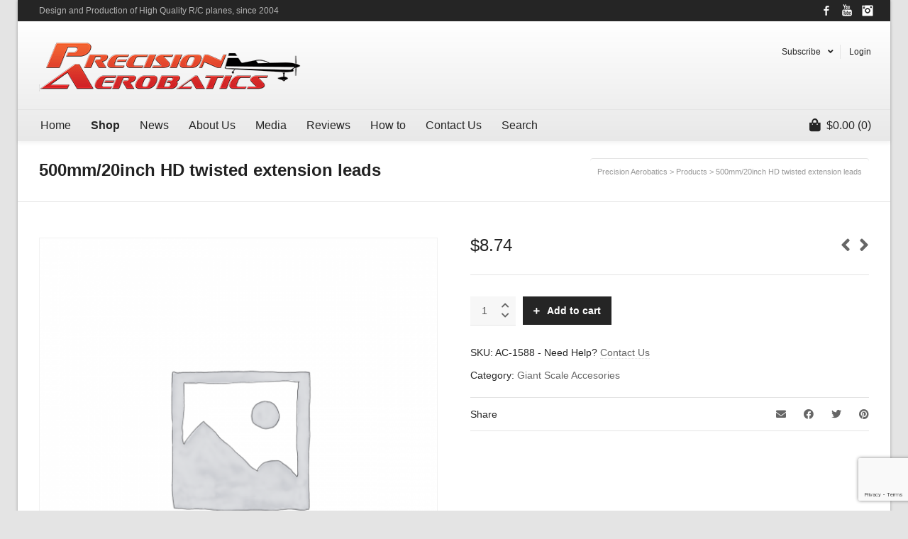

--- FILE ---
content_type: text/html; charset=UTF-8
request_url: https://www.precisionaerobatics.com/product/500mm-20inch-hd-twisted-extension-leads/
body_size: 36200
content:

<!DOCTYPE html>

<!--// OPEN HTML //-->
<html lang="en-US">

	<!--// OPEN HEAD //-->
	<head>
				
				
		<!--// SITE META //-->
		<meta charset="UTF-8" />	
		<meta name="viewport" content="width=device-width, user-scalable=no, initial-scale=1, maximum-scale=1">		
		<!--// PINGBACK //-->
		<link rel="pingback" href="https://www.precisionaerobatics.com/xmlrpc.php" />
		
		<!--// WORDPRESS HEAD HOOK //-->
		<style>
#wpadminbar #wp-admin-bar-wccp_free_top_button .ab-icon:before {
	content: "\f160";
	color: #02CA02;
	top: 3px;
}
#wpadminbar #wp-admin-bar-wccp_free_top_button .ab-icon {
	transform: rotate(45deg);
}
</style>
    <script>
        writeCookie();
        function writeCookie()
        {
            the_cookie = document.cookie;
            if( the_cookie ){
                if( window.devicePixelRatio >= 2 ){
                    the_cookie = "pixel_ratio="+window.devicePixelRatio+";"+the_cookie;
                    document.cookie = the_cookie;
                }
            }
        }
    </script>
<meta name='robots' content='index, follow, max-image-preview:large, max-snippet:-1, max-video-preview:-1' />
	<style>img:is([sizes="auto" i], [sizes^="auto," i]) { contain-intrinsic-size: 3000px 1500px }</style>
	<script>window._wca = window._wca || [];</script>

	<!-- This site is optimized with the Yoast SEO plugin v26.0 - https://yoast.com/wordpress/plugins/seo/ -->
	<title>500mm/20inch HD twisted extension leads &#8211; Precision Aerobatics</title>
	<link rel="canonical" href="https://www.precisionaerobatics.com/product/500mm-20inch-hd-twisted-extension-leads/" />
	<meta property="og:locale" content="en_US" />
	<meta property="og:type" content="article" />
	<meta property="og:title" content="500mm/20inch HD twisted extension leads &#8211; Precision Aerobatics" />
	<meta property="og:description" content="Top quality German made extensions" />
	<meta property="og:url" content="https://www.precisionaerobatics.com/product/500mm-20inch-hd-twisted-extension-leads/" />
	<meta property="og:site_name" content="Precision Aerobatics" />
	<meta property="article:publisher" content="https://www.facebook.com/PrecisionAerobatics/" />
	<meta property="article:modified_time" content="2018-03-31T20:03:28+00:00" />
	<meta name="twitter:card" content="summary_large_image" />
	<script type="application/ld+json" class="yoast-schema-graph">{"@context":"https://schema.org","@graph":[{"@type":"WebPage","@id":"https://www.precisionaerobatics.com/product/500mm-20inch-hd-twisted-extension-leads/","url":"https://www.precisionaerobatics.com/product/500mm-20inch-hd-twisted-extension-leads/","name":"500mm/20inch HD twisted extension leads &#8211; Precision Aerobatics","isPartOf":{"@id":"https://www.precisionaerobatics.com/#website"},"datePublished":"2018-03-31T19:10:46+00:00","dateModified":"2018-03-31T20:03:28+00:00","breadcrumb":{"@id":"https://www.precisionaerobatics.com/product/500mm-20inch-hd-twisted-extension-leads/#breadcrumb"},"inLanguage":"en-US","potentialAction":[{"@type":"ReadAction","target":["https://www.precisionaerobatics.com/product/500mm-20inch-hd-twisted-extension-leads/"]}]},{"@type":"BreadcrumbList","@id":"https://www.precisionaerobatics.com/product/500mm-20inch-hd-twisted-extension-leads/#breadcrumb","itemListElement":[{"@type":"ListItem","position":1,"name":"Home","item":"https://www.precisionaerobatics.com/"},{"@type":"ListItem","position":2,"name":"Shop","item":"https://www.precisionaerobatics.com/shop/"},{"@type":"ListItem","position":3,"name":"500mm/20inch HD twisted extension leads"}]},{"@type":"WebSite","@id":"https://www.precisionaerobatics.com/#website","url":"https://www.precisionaerobatics.com/","name":"Precision Aerobatics","description":"&#039;cause quality counts!","publisher":{"@id":"https://www.precisionaerobatics.com/#organization"},"potentialAction":[{"@type":"SearchAction","target":{"@type":"EntryPoint","urlTemplate":"https://www.precisionaerobatics.com/?s={search_term_string}"},"query-input":{"@type":"PropertyValueSpecification","valueRequired":true,"valueName":"search_term_string"}}],"inLanguage":"en-US"},{"@type":"Organization","@id":"https://www.precisionaerobatics.com/#organization","name":"Precision Aerobatics","url":"https://www.precisionaerobatics.com/","logo":{"@type":"ImageObject","inLanguage":"en-US","@id":"https://www.precisionaerobatics.com/#/schema/logo/image/","url":"https://www.precisionaerobatics.com/wp-content/uploads/2018/04/PA-Logo-2013-1.png","contentUrl":"https://www.precisionaerobatics.com/wp-content/uploads/2018/04/PA-Logo-2013-1.png","width":400,"height":74,"caption":"Precision Aerobatics"},"image":{"@id":"https://www.precisionaerobatics.com/#/schema/logo/image/"},"sameAs":["https://www.facebook.com/PrecisionAerobatics/","https://www.instagram.com/precisionaerobaticsrc/","https://www.youtube.com/user/PrecisionAerobaticss/","https://www.tiktok.com/@precisionaerobatics"]}]}</script>
	<!-- / Yoast SEO plugin. -->


<link rel='dns-prefetch' href='//stats.wp.com' />
<link rel='dns-prefetch' href='//secure.gravatar.com' />
<link rel='dns-prefetch' href='//v0.wordpress.com' />
<link rel="alternate" type="application/rss+xml" title="Precision Aerobatics &raquo; Feed" href="https://www.precisionaerobatics.com/feed/" />
<link rel="alternate" type="application/rss+xml" title="Precision Aerobatics &raquo; Comments Feed" href="https://www.precisionaerobatics.com/comments/feed/" />
		<!-- This site uses the Google Analytics by MonsterInsights plugin v9.8.0 - Using Analytics tracking - https://www.monsterinsights.com/ -->
							<script src="//www.googletagmanager.com/gtag/js?id=G-0W2734JVJG"  data-cfasync="false" data-wpfc-render="false" type="text/javascript" async></script>
			<script data-cfasync="false" data-wpfc-render="false" type="text/javascript">
				var mi_version = '9.8.0';
				var mi_track_user = true;
				var mi_no_track_reason = '';
								var MonsterInsightsDefaultLocations = {"page_location":"https:\/\/www.precisionaerobatics.com\/product\/500mm-20inch-hd-twisted-extension-leads\/"};
								if ( typeof MonsterInsightsPrivacyGuardFilter === 'function' ) {
					var MonsterInsightsLocations = (typeof MonsterInsightsExcludeQuery === 'object') ? MonsterInsightsPrivacyGuardFilter( MonsterInsightsExcludeQuery ) : MonsterInsightsPrivacyGuardFilter( MonsterInsightsDefaultLocations );
				} else {
					var MonsterInsightsLocations = (typeof MonsterInsightsExcludeQuery === 'object') ? MonsterInsightsExcludeQuery : MonsterInsightsDefaultLocations;
				}

								var disableStrs = [
										'ga-disable-G-0W2734JVJG',
									];

				/* Function to detect opted out users */
				function __gtagTrackerIsOptedOut() {
					for (var index = 0; index < disableStrs.length; index++) {
						if (document.cookie.indexOf(disableStrs[index] + '=true') > -1) {
							return true;
						}
					}

					return false;
				}

				/* Disable tracking if the opt-out cookie exists. */
				if (__gtagTrackerIsOptedOut()) {
					for (var index = 0; index < disableStrs.length; index++) {
						window[disableStrs[index]] = true;
					}
				}

				/* Opt-out function */
				function __gtagTrackerOptout() {
					for (var index = 0; index < disableStrs.length; index++) {
						document.cookie = disableStrs[index] + '=true; expires=Thu, 31 Dec 2099 23:59:59 UTC; path=/';
						window[disableStrs[index]] = true;
					}
				}

				if ('undefined' === typeof gaOptout) {
					function gaOptout() {
						__gtagTrackerOptout();
					}
				}
								window.dataLayer = window.dataLayer || [];

				window.MonsterInsightsDualTracker = {
					helpers: {},
					trackers: {},
				};
				if (mi_track_user) {
					function __gtagDataLayer() {
						dataLayer.push(arguments);
					}

					function __gtagTracker(type, name, parameters) {
						if (!parameters) {
							parameters = {};
						}

						if (parameters.send_to) {
							__gtagDataLayer.apply(null, arguments);
							return;
						}

						if (type === 'event') {
														parameters.send_to = monsterinsights_frontend.v4_id;
							var hookName = name;
							if (typeof parameters['event_category'] !== 'undefined') {
								hookName = parameters['event_category'] + ':' + name;
							}

							if (typeof MonsterInsightsDualTracker.trackers[hookName] !== 'undefined') {
								MonsterInsightsDualTracker.trackers[hookName](parameters);
							} else {
								__gtagDataLayer('event', name, parameters);
							}
							
						} else {
							__gtagDataLayer.apply(null, arguments);
						}
					}

					__gtagTracker('js', new Date());
					__gtagTracker('set', {
						'developer_id.dZGIzZG': true,
											});
					if ( MonsterInsightsLocations.page_location ) {
						__gtagTracker('set', MonsterInsightsLocations);
					}
										__gtagTracker('config', 'G-0W2734JVJG', {"forceSSL":"true"} );
										window.gtag = __gtagTracker;										(function () {
						/* https://developers.google.com/analytics/devguides/collection/analyticsjs/ */
						/* ga and __gaTracker compatibility shim. */
						var noopfn = function () {
							return null;
						};
						var newtracker = function () {
							return new Tracker();
						};
						var Tracker = function () {
							return null;
						};
						var p = Tracker.prototype;
						p.get = noopfn;
						p.set = noopfn;
						p.send = function () {
							var args = Array.prototype.slice.call(arguments);
							args.unshift('send');
							__gaTracker.apply(null, args);
						};
						var __gaTracker = function () {
							var len = arguments.length;
							if (len === 0) {
								return;
							}
							var f = arguments[len - 1];
							if (typeof f !== 'object' || f === null || typeof f.hitCallback !== 'function') {
								if ('send' === arguments[0]) {
									var hitConverted, hitObject = false, action;
									if ('event' === arguments[1]) {
										if ('undefined' !== typeof arguments[3]) {
											hitObject = {
												'eventAction': arguments[3],
												'eventCategory': arguments[2],
												'eventLabel': arguments[4],
												'value': arguments[5] ? arguments[5] : 1,
											}
										}
									}
									if ('pageview' === arguments[1]) {
										if ('undefined' !== typeof arguments[2]) {
											hitObject = {
												'eventAction': 'page_view',
												'page_path': arguments[2],
											}
										}
									}
									if (typeof arguments[2] === 'object') {
										hitObject = arguments[2];
									}
									if (typeof arguments[5] === 'object') {
										Object.assign(hitObject, arguments[5]);
									}
									if ('undefined' !== typeof arguments[1].hitType) {
										hitObject = arguments[1];
										if ('pageview' === hitObject.hitType) {
											hitObject.eventAction = 'page_view';
										}
									}
									if (hitObject) {
										action = 'timing' === arguments[1].hitType ? 'timing_complete' : hitObject.eventAction;
										hitConverted = mapArgs(hitObject);
										__gtagTracker('event', action, hitConverted);
									}
								}
								return;
							}

							function mapArgs(args) {
								var arg, hit = {};
								var gaMap = {
									'eventCategory': 'event_category',
									'eventAction': 'event_action',
									'eventLabel': 'event_label',
									'eventValue': 'event_value',
									'nonInteraction': 'non_interaction',
									'timingCategory': 'event_category',
									'timingVar': 'name',
									'timingValue': 'value',
									'timingLabel': 'event_label',
									'page': 'page_path',
									'location': 'page_location',
									'title': 'page_title',
									'referrer' : 'page_referrer',
								};
								for (arg in args) {
																		if (!(!args.hasOwnProperty(arg) || !gaMap.hasOwnProperty(arg))) {
										hit[gaMap[arg]] = args[arg];
									} else {
										hit[arg] = args[arg];
									}
								}
								return hit;
							}

							try {
								f.hitCallback();
							} catch (ex) {
							}
						};
						__gaTracker.create = newtracker;
						__gaTracker.getByName = newtracker;
						__gaTracker.getAll = function () {
							return [];
						};
						__gaTracker.remove = noopfn;
						__gaTracker.loaded = true;
						window['__gaTracker'] = __gaTracker;
					})();
									} else {
										console.log("");
					(function () {
						function __gtagTracker() {
							return null;
						}

						window['__gtagTracker'] = __gtagTracker;
						window['gtag'] = __gtagTracker;
					})();
									}
			</script>
			
							<!-- / Google Analytics by MonsterInsights -->
		<link rel='stylesheet' id='embedpress-plyr-css-css' href='https://www.precisionaerobatics.com/wp-content/plugins/embedpress/assets/css/plyr.css?ver=1759513970' type='text/css' media='all' />
<link rel='stylesheet' id='embedpress-carousel-vendor-css-css' href='https://www.precisionaerobatics.com/wp-content/plugins/embedpress/assets/css/carousel.min.css?ver=1759513970' type='text/css' media='all' />
<link rel='stylesheet' id='embedpress-glider-css-css' href='https://www.precisionaerobatics.com/wp-content/plugins/embedpress/assets/css/glider.min.css?ver=1759513970' type='text/css' media='all' />
<link rel='stylesheet' id='embedpress-css-css' href='https://www.precisionaerobatics.com/wp-content/plugins/embedpress/assets/css/embedpress.css?ver=1759513970' type='text/css' media='all' />
<link rel='stylesheet' id='embedpress-blocks-style-css' href='https://www.precisionaerobatics.com/wp-content/plugins/embedpress/assets/css/blocks.build.css?ver=1759513970' type='text/css' media='all' />
<style id='wp-emoji-styles-inline-css' type='text/css'>

	img.wp-smiley, img.emoji {
		display: inline !important;
		border: none !important;
		box-shadow: none !important;
		height: 1em !important;
		width: 1em !important;
		margin: 0 0.07em !important;
		vertical-align: -0.1em !important;
		background: none !important;
		padding: 0 !important;
	}
</style>
<link rel='stylesheet' id='wp-block-library-css' href='https://www.precisionaerobatics.com/wp-content/plugins/gutenberg/build/block-library/style.css?ver=21.7.0' type='text/css' media='all' />
<style id='classic-theme-styles-inline-css' type='text/css'>
/*! This file is auto-generated */
.wp-block-button__link{color:#fff;background-color:#32373c;border-radius:9999px;box-shadow:none;text-decoration:none;padding:calc(.667em + 2px) calc(1.333em + 2px);font-size:1.125em}.wp-block-file__button{background:#32373c;color:#fff;text-decoration:none}
</style>
<style id='noptin-email-optin-style-inline-css' type='text/css'>
.wp-block-noptin-email-optin{align-items:center;box-sizing:border-box;display:flex;justify-content:center;min-height:280px;padding:20px;position:relative;text-align:center}.wp-block-noptin-email-optin *{box-sizing:border-box}.wp-block-noptin-email-optin form{width:100%}.wp-block-noptin-email-optin.is-style-noptin-flex .noptin-block-form-footer{align-items:center;display:flex;gap:10px;justify-content:center}.wp-block-noptin-email-optin.is-style-noptin-flex .noptin-block-form-footer .noptin_form_input_email{flex-grow:1;min-width:0}.wp-block-noptin-email-optin.is-style-noptin-flex .noptin-block-form-footer .noptin_form_submit{flex-shrink:1;margin-top:0}:where(.wp-block-noptin-email-optin:not(.is-style-noptin-unstyled) input.noptin_form_input_email){background-color:#fff;border:1px solid #ced4da;border-radius:.25rem;box-shadow:none;color:#495057;padding:.45rem 1.2rem;transition:border-color .15s ease-in-out,box-shadow .15s ease-in-out}:where(.wp-block-noptin-email-optin:not(.is-style-noptin-unstyled) input.noptin_form_input_email:focus){background-color:#fff;border-color:#73b1e9;color:#495057;outline:0}:where(.wp-block-noptin-email-optin:not(.is-style-noptin-unstyled) .noptin_form_submit){background-clip:padding-box;background-color:#1e73be;border:1px solid transparent;border-radius:.25rem;box-shadow:none;color:#fff;font-weight:400;padding:.45rem 1.2rem;transition:color .15s ease-in-out,background-color .15s ease-in-out,border-color .15s ease-in-out,box-shadow .15s ease-in-out}:where(.wp-block-noptin-email-optin:not(.is-style-noptin-unstyled) .noptin_form_submit):focus,:where(.wp-block-noptin-email-optin:not(.is-style-noptin-unstyled) .noptin_form_submit):hover{box-shadow:0 .5rem 1rem rgba(0,0,0,.15)}.wp-block-noptin-email-optin:not(.is-style-noptin-unstyled) .noptin_form_title{font-size:23px;font-weight:700;line-height:1.4125;margin-bottom:10px;margin-top:16px;padding-top:4px}.wp-block-noptin-email-optin:not(.is-style-noptin-unstyled) .noptin_form_description{font-size:16px;line-height:1.3;margin-bottom:10px}.wp-block-noptin-email-optin:not(.is-style-noptin-unstyled) input.noptin_form_input_email{display:block;margin:0;width:100%}.wp-block-noptin-email-optin:not(.is-style-noptin-unstyled) input.noptin_form_input_email::-ms-expand{background-color:transparent;border:0}.wp-block-noptin-email-optin:not(.is-style-noptin-unstyled) .noptin_form_submit{display:block;flex:1 0 0;margin-top:10px;position:relative;text-align:center;text-transform:none;-webkit-user-select:none;-moz-user-select:none;user-select:none;vertical-align:middle;width:100%}.wp-block-noptin-email-optin:not(.is-style-noptin-unstyled) .noptin_form_submit:focus,.wp-block-noptin-email-optin:not(.is-style-noptin-unstyled) .noptin_form_submit:hover{outline:0!important}.noptin-block-form-header:empty{display:none}

</style>
<link rel='stylesheet' id='noptin-form-css' href='https://www.precisionaerobatics.com/wp-content/plugins/newsletter-optin-box/build/Forms/assets/css/style-form.css?ver=6bfc5b6ff99c94477c85' type='text/css' media='all' />
<link rel='stylesheet' id='mediaelement-css' href='https://www.precisionaerobatics.com/wp-includes/js/mediaelement/mediaelementplayer-legacy.min.css?ver=4.2.17' type='text/css' media='all' />
<link rel='stylesheet' id='wp-mediaelement-css' href='https://www.precisionaerobatics.com/wp-includes/js/mediaelement/wp-mediaelement.min.css?ver=6.8.3' type='text/css' media='all' />
<style id='jetpack-sharing-buttons-style-inline-css' type='text/css'>
.jetpack-sharing-buttons__services-list{display:flex;flex-direction:row;flex-wrap:wrap;gap:0;list-style-type:none;margin:5px;padding:0}.jetpack-sharing-buttons__services-list.has-small-icon-size{font-size:12px}.jetpack-sharing-buttons__services-list.has-normal-icon-size{font-size:16px}.jetpack-sharing-buttons__services-list.has-large-icon-size{font-size:24px}.jetpack-sharing-buttons__services-list.has-huge-icon-size{font-size:36px}@media print{.jetpack-sharing-buttons__services-list{display:none!important}}.editor-styles-wrapper .wp-block-jetpack-sharing-buttons{gap:0;padding-inline-start:0}ul.jetpack-sharing-buttons__services-list.has-background{padding:1.25em 2.375em}
</style>
<link rel='stylesheet' id='dashicons-css' href='https://www.precisionaerobatics.com/wp-includes/css/dashicons.min.css?ver=6.8.3' type='text/css' media='all' />
<style id='dashicons-inline-css' type='text/css'>
[data-font="Dashicons"]:before {font-family: 'Dashicons' !important;content: attr(data-icon) !important;speak: none !important;font-weight: normal !important;font-variant: normal !important;text-transform: none !important;line-height: 1 !important;font-style: normal !important;-webkit-font-smoothing: antialiased !important;-moz-osx-font-smoothing: grayscale !important;}
</style>
<link rel='stylesheet' id='wp-components-css' href='https://www.precisionaerobatics.com/wp-content/plugins/gutenberg/build/components/style.css?ver=21.7.0' type='text/css' media='all' />
<link rel='stylesheet' id='wp-preferences-css' href='https://www.precisionaerobatics.com/wp-content/plugins/gutenberg/build/preferences/style.css?ver=21.7.0' type='text/css' media='all' />
<link rel='stylesheet' id='wp-block-editor-css' href='https://www.precisionaerobatics.com/wp-content/plugins/gutenberg/build/block-editor/style.css?ver=21.7.0' type='text/css' media='all' />
<link rel='stylesheet' id='wp-patterns-css' href='https://www.precisionaerobatics.com/wp-content/plugins/gutenberg/build/patterns/style.css?ver=21.7.0' type='text/css' media='all' />
<link rel='stylesheet' id='wp-reusable-blocks-css' href='https://www.precisionaerobatics.com/wp-content/plugins/gutenberg/build/reusable-blocks/style.css?ver=21.7.0' type='text/css' media='all' />
<link rel='stylesheet' id='wp-editor-css' href='https://www.precisionaerobatics.com/wp-content/plugins/gutenberg/build/editor/style.css?ver=21.7.0' type='text/css' media='all' />
<link rel='stylesheet' id='embedpress_pro-cgb-style-css-css' href='https://www.precisionaerobatics.com/wp-content/plugins/embedpress-pro/Gutenberg/dist/blocks.style.build.css' type='text/css' media='all' />
<link rel='stylesheet' id='wcmamtx-frontend-unique-css' href='https://www.precisionaerobatics.com/wp-content/plugins/customize-my-account-for-woocommerce/assets/css/frontend-unique.css?ver=6.8.3' type='text/css' media='all' />
<style id='global-styles-inline-css' type='text/css'>
:root{--wp--preset--aspect-ratio--square: 1;--wp--preset--aspect-ratio--4-3: 4/3;--wp--preset--aspect-ratio--3-4: 3/4;--wp--preset--aspect-ratio--3-2: 3/2;--wp--preset--aspect-ratio--2-3: 2/3;--wp--preset--aspect-ratio--16-9: 16/9;--wp--preset--aspect-ratio--9-16: 9/16;--wp--preset--color--black: #000000;--wp--preset--color--cyan-bluish-gray: #abb8c3;--wp--preset--color--white: #ffffff;--wp--preset--color--pale-pink: #f78da7;--wp--preset--color--vivid-red: #cf2e2e;--wp--preset--color--luminous-vivid-orange: #ff6900;--wp--preset--color--luminous-vivid-amber: #fcb900;--wp--preset--color--light-green-cyan: #7bdcb5;--wp--preset--color--vivid-green-cyan: #00d084;--wp--preset--color--pale-cyan-blue: #8ed1fc;--wp--preset--color--vivid-cyan-blue: #0693e3;--wp--preset--color--vivid-purple: #9b51e0;--wp--preset--gradient--vivid-cyan-blue-to-vivid-purple: linear-gradient(135deg,rgb(6,147,227) 0%,rgb(155,81,224) 100%);--wp--preset--gradient--light-green-cyan-to-vivid-green-cyan: linear-gradient(135deg,rgb(122,220,180) 0%,rgb(0,208,130) 100%);--wp--preset--gradient--luminous-vivid-amber-to-luminous-vivid-orange: linear-gradient(135deg,rgb(252,185,0) 0%,rgb(255,105,0) 100%);--wp--preset--gradient--luminous-vivid-orange-to-vivid-red: linear-gradient(135deg,rgb(255,105,0) 0%,rgb(207,46,46) 100%);--wp--preset--gradient--very-light-gray-to-cyan-bluish-gray: linear-gradient(135deg,rgb(238,238,238) 0%,rgb(169,184,195) 100%);--wp--preset--gradient--cool-to-warm-spectrum: linear-gradient(135deg,rgb(74,234,220) 0%,rgb(151,120,209) 20%,rgb(207,42,186) 40%,rgb(238,44,130) 60%,rgb(251,105,98) 80%,rgb(254,248,76) 100%);--wp--preset--gradient--blush-light-purple: linear-gradient(135deg,rgb(255,206,236) 0%,rgb(152,150,240) 100%);--wp--preset--gradient--blush-bordeaux: linear-gradient(135deg,rgb(254,205,165) 0%,rgb(254,45,45) 50%,rgb(107,0,62) 100%);--wp--preset--gradient--luminous-dusk: linear-gradient(135deg,rgb(255,203,112) 0%,rgb(199,81,192) 50%,rgb(65,88,208) 100%);--wp--preset--gradient--pale-ocean: linear-gradient(135deg,rgb(255,245,203) 0%,rgb(182,227,212) 50%,rgb(51,167,181) 100%);--wp--preset--gradient--electric-grass: linear-gradient(135deg,rgb(202,248,128) 0%,rgb(113,206,126) 100%);--wp--preset--gradient--midnight: linear-gradient(135deg,rgb(2,3,129) 0%,rgb(40,116,252) 100%);--wp--preset--font-size--small: 13px;--wp--preset--font-size--medium: 20px;--wp--preset--font-size--large: 36px;--wp--preset--font-size--x-large: 42px;--wp--preset--spacing--20: 0.44rem;--wp--preset--spacing--30: 0.67rem;--wp--preset--spacing--40: 1rem;--wp--preset--spacing--50: 1.5rem;--wp--preset--spacing--60: 2.25rem;--wp--preset--spacing--70: 3.38rem;--wp--preset--spacing--80: 5.06rem;--wp--preset--shadow--natural: 6px 6px 9px rgba(0, 0, 0, 0.2);--wp--preset--shadow--deep: 12px 12px 50px rgba(0, 0, 0, 0.4);--wp--preset--shadow--sharp: 6px 6px 0px rgba(0, 0, 0, 0.2);--wp--preset--shadow--outlined: 6px 6px 0px -3px rgb(255, 255, 255), 6px 6px rgb(0, 0, 0);--wp--preset--shadow--crisp: 6px 6px 0px rgb(0, 0, 0);}:where(.is-layout-flex){gap: 0.5em;}:where(.is-layout-grid){gap: 0.5em;}body .is-layout-flex{display: flex;}.is-layout-flex{flex-wrap: wrap;align-items: center;}.is-layout-flex > :is(*, div){margin: 0;}body .is-layout-grid{display: grid;}.is-layout-grid > :is(*, div){margin: 0;}:where(.wp-block-columns.is-layout-flex){gap: 2em;}:where(.wp-block-columns.is-layout-grid){gap: 2em;}:where(.wp-block-post-template.is-layout-flex){gap: 1.25em;}:where(.wp-block-post-template.is-layout-grid){gap: 1.25em;}.has-black-color{color: var(--wp--preset--color--black) !important;}.has-cyan-bluish-gray-color{color: var(--wp--preset--color--cyan-bluish-gray) !important;}.has-white-color{color: var(--wp--preset--color--white) !important;}.has-pale-pink-color{color: var(--wp--preset--color--pale-pink) !important;}.has-vivid-red-color{color: var(--wp--preset--color--vivid-red) !important;}.has-luminous-vivid-orange-color{color: var(--wp--preset--color--luminous-vivid-orange) !important;}.has-luminous-vivid-amber-color{color: var(--wp--preset--color--luminous-vivid-amber) !important;}.has-light-green-cyan-color{color: var(--wp--preset--color--light-green-cyan) !important;}.has-vivid-green-cyan-color{color: var(--wp--preset--color--vivid-green-cyan) !important;}.has-pale-cyan-blue-color{color: var(--wp--preset--color--pale-cyan-blue) !important;}.has-vivid-cyan-blue-color{color: var(--wp--preset--color--vivid-cyan-blue) !important;}.has-vivid-purple-color{color: var(--wp--preset--color--vivid-purple) !important;}.has-black-background-color{background-color: var(--wp--preset--color--black) !important;}.has-cyan-bluish-gray-background-color{background-color: var(--wp--preset--color--cyan-bluish-gray) !important;}.has-white-background-color{background-color: var(--wp--preset--color--white) !important;}.has-pale-pink-background-color{background-color: var(--wp--preset--color--pale-pink) !important;}.has-vivid-red-background-color{background-color: var(--wp--preset--color--vivid-red) !important;}.has-luminous-vivid-orange-background-color{background-color: var(--wp--preset--color--luminous-vivid-orange) !important;}.has-luminous-vivid-amber-background-color{background-color: var(--wp--preset--color--luminous-vivid-amber) !important;}.has-light-green-cyan-background-color{background-color: var(--wp--preset--color--light-green-cyan) !important;}.has-vivid-green-cyan-background-color{background-color: var(--wp--preset--color--vivid-green-cyan) !important;}.has-pale-cyan-blue-background-color{background-color: var(--wp--preset--color--pale-cyan-blue) !important;}.has-vivid-cyan-blue-background-color{background-color: var(--wp--preset--color--vivid-cyan-blue) !important;}.has-vivid-purple-background-color{background-color: var(--wp--preset--color--vivid-purple) !important;}.has-black-border-color{border-color: var(--wp--preset--color--black) !important;}.has-cyan-bluish-gray-border-color{border-color: var(--wp--preset--color--cyan-bluish-gray) !important;}.has-white-border-color{border-color: var(--wp--preset--color--white) !important;}.has-pale-pink-border-color{border-color: var(--wp--preset--color--pale-pink) !important;}.has-vivid-red-border-color{border-color: var(--wp--preset--color--vivid-red) !important;}.has-luminous-vivid-orange-border-color{border-color: var(--wp--preset--color--luminous-vivid-orange) !important;}.has-luminous-vivid-amber-border-color{border-color: var(--wp--preset--color--luminous-vivid-amber) !important;}.has-light-green-cyan-border-color{border-color: var(--wp--preset--color--light-green-cyan) !important;}.has-vivid-green-cyan-border-color{border-color: var(--wp--preset--color--vivid-green-cyan) !important;}.has-pale-cyan-blue-border-color{border-color: var(--wp--preset--color--pale-cyan-blue) !important;}.has-vivid-cyan-blue-border-color{border-color: var(--wp--preset--color--vivid-cyan-blue) !important;}.has-vivid-purple-border-color{border-color: var(--wp--preset--color--vivid-purple) !important;}.has-vivid-cyan-blue-to-vivid-purple-gradient-background{background: var(--wp--preset--gradient--vivid-cyan-blue-to-vivid-purple) !important;}.has-light-green-cyan-to-vivid-green-cyan-gradient-background{background: var(--wp--preset--gradient--light-green-cyan-to-vivid-green-cyan) !important;}.has-luminous-vivid-amber-to-luminous-vivid-orange-gradient-background{background: var(--wp--preset--gradient--luminous-vivid-amber-to-luminous-vivid-orange) !important;}.has-luminous-vivid-orange-to-vivid-red-gradient-background{background: var(--wp--preset--gradient--luminous-vivid-orange-to-vivid-red) !important;}.has-very-light-gray-to-cyan-bluish-gray-gradient-background{background: var(--wp--preset--gradient--very-light-gray-to-cyan-bluish-gray) !important;}.has-cool-to-warm-spectrum-gradient-background{background: var(--wp--preset--gradient--cool-to-warm-spectrum) !important;}.has-blush-light-purple-gradient-background{background: var(--wp--preset--gradient--blush-light-purple) !important;}.has-blush-bordeaux-gradient-background{background: var(--wp--preset--gradient--blush-bordeaux) !important;}.has-luminous-dusk-gradient-background{background: var(--wp--preset--gradient--luminous-dusk) !important;}.has-pale-ocean-gradient-background{background: var(--wp--preset--gradient--pale-ocean) !important;}.has-electric-grass-gradient-background{background: var(--wp--preset--gradient--electric-grass) !important;}.has-midnight-gradient-background{background: var(--wp--preset--gradient--midnight) !important;}.has-small-font-size{font-size: var(--wp--preset--font-size--small) !important;}.has-medium-font-size{font-size: var(--wp--preset--font-size--medium) !important;}.has-large-font-size{font-size: var(--wp--preset--font-size--large) !important;}.has-x-large-font-size{font-size: var(--wp--preset--font-size--x-large) !important;}
:where(.wp-block-columns.is-layout-flex){gap: 2em;}:where(.wp-block-columns.is-layout-grid){gap: 2em;}
:root :where(.wp-block-pullquote){font-size: 1.5em;line-height: 1.6;}
:where(.wp-block-post-template.is-layout-flex){gap: 1.25em;}:where(.wp-block-post-template.is-layout-grid){gap: 1.25em;}
:where(.wp-block-term-template.is-layout-flex){gap: 1.25em;}:where(.wp-block-term-template.is-layout-grid){gap: 1.25em;}
</style>
<link rel='stylesheet' id='photoswipe-css' href='https://www.precisionaerobatics.com/wp-content/plugins/woocommerce/assets/css/photoswipe/photoswipe.min.css?ver=10.2.2' type='text/css' media='all' />
<link rel='stylesheet' id='photoswipe-default-skin-css' href='https://www.precisionaerobatics.com/wp-content/plugins/woocommerce/assets/css/photoswipe/default-skin/default-skin.min.css?ver=10.2.2' type='text/css' media='all' />
<link rel='stylesheet' id='woocommerce-layout-css' href='https://www.precisionaerobatics.com/wp-content/plugins/woocommerce/assets/css/woocommerce-layout.css?ver=10.2.2' type='text/css' media='all' />
<style id='woocommerce-layout-inline-css' type='text/css'>

	.infinite-scroll .woocommerce-pagination {
		display: none;
	}
</style>
<link rel='stylesheet' id='woocommerce-smallscreen-css' href='https://www.precisionaerobatics.com/wp-content/plugins/woocommerce/assets/css/woocommerce-smallscreen.css?ver=10.2.2' type='text/css' media='only screen and (max-width: 768px)' />
<link rel='stylesheet' id='woocommerce-general-css' href='https://www.precisionaerobatics.com/wp-content/plugins/woocommerce/assets/css/woocommerce.css?ver=10.2.2' type='text/css' media='all' />
<style id='woocommerce-inline-inline-css' type='text/css'>
.woocommerce form .form-row .required { visibility: visible; }
</style>
<link rel='stylesheet' id='wcct_public_css-css' href='https://www.precisionaerobatics.com/wp-content/plugins/finale-woocommerce-sales-countdown-timer-discount/assets/css/wcct_combined.min.css?ver=2.20.0' type='text/css' media='all' />
<link rel='stylesheet' id='brands-styles-css' href='https://www.precisionaerobatics.com/wp-content/plugins/woocommerce/assets/css/brands.css?ver=10.2.2' type='text/css' media='all' />
<link rel='stylesheet' id='dgwt-wcas-style-css' href='https://www.precisionaerobatics.com/wp-content/plugins/ajax-search-for-woocommerce-premium/assets/css/style.min.css?ver=1.30.1' type='text/css' media='all' />
<link rel='stylesheet' id='neighborhood-parent-style-css' href='https://www.precisionaerobatics.com/wp-content/themes/neighborhood/style.css?ver=6.8.3' type='text/css' media='all' />
<link rel='stylesheet' id='bootstrap-css' href='https://www.precisionaerobatics.com/wp-content/themes/neighborhood/css/bootstrap.min.css' type='text/css' media='all' />
<link rel='stylesheet' id='font-awesome-v5-css' href='https://www.precisionaerobatics.com/wp-content/themes/neighborhood/css/font-awesome.min.css?ver=5.2.0' type='text/css' media='all' />
<link rel='stylesheet' id='font-awesome-v4shims-css' href='https://www.precisionaerobatics.com/wp-content/themes/neighborhood/css/v4-shims.min.css' type='text/css' media='all' />
<link rel='stylesheet' id='neighborhood-css' href='https://www.precisionaerobatics.com/wp-content/themes/neighborhood-child/style.css' type='text/css' media='all' />
<link rel='stylesheet' id='bootstrap-responsive-css' href='https://www.precisionaerobatics.com/wp-content/themes/neighborhood/css/bootstrap-responsive.min.css' type='text/css' media='all' />
<link rel='stylesheet' id='neighborhood-responsive-css' href='https://www.precisionaerobatics.com/wp-content/themes/neighborhood/css/responsive.css' type='text/css' media='screen' />
<link rel='stylesheet' id='wp_mailjet_form_builder_widget-widget-front-styles-css' href='https://www.precisionaerobatics.com/wp-content/plugins/mailjet-for-wordpress/src/widgetformbuilder/css/front-widget.css?ver=6.1.5' type='text/css' media='all' />
<link rel='stylesheet' id='yith-wcwtl-style-css' href='https://www.precisionaerobatics.com/wp-content/plugins/yith-woocommerce-waiting-list-premium/assets/css/yith-wcwtl-frontend.css?ver=3.23.0' type='text/css' media='all' />
<style id='yith-wcwtl-style-inline-css' type='text/css'>

		    .yith-wcwtl-output { background-color: #f9f9f9!important; padding: 40px 40px 40px 40px; border-radius: 15px;}
		    .yith-wcwtl-output.success, .yith-wcwtl-output.subscribed{ background-color: #f7fae2!important; color: #149900!important }
		    .yith-wcwtl-output .button{background:#a46497!important;color:#ffffff!important;}
			.yith-wcwtl-output .button:hover{background:#935386!important;color:#ffffff!important;}
			.yith-wcwtl-output .button.button-leave{background:#a46497!important;color:#ffffff!important;}
			.yith-wcwtl-output .button.button-leave:hover{background:#935386!important;color:#ffffff!important;}
			.yith-wcwtl-output .yith-wcwtl-error{ background-color: #f9f9f9!important; color: #AF2323!important; }
			.yith-wcwtl-output .yith-wcwtl-success #Group circle{ fill:#e4edc1 }
			.yith-wcwtl-output .yith-wcwtl-success #Group g{ fill: #a1c746 }
			
</style>
<script type="text/javascript" src="https://www.precisionaerobatics.com/wp-includes/js/jquery/jquery.min.js?ver=3.7.1" id="jquery-core-js"></script>
<script type="text/javascript" src="https://www.precisionaerobatics.com/wp-includes/js/jquery/jquery-migrate.min.js?ver=3.4.1" id="jquery-migrate-js"></script>
<script type="text/javascript" src="https://www.precisionaerobatics.com/wp-includes/js/dist/vendor/wp-polyfill.min.js?ver=3.15.0" id="wp-polyfill-js"></script>
<script type="text/javascript" src="https://www.precisionaerobatics.com/wp-content/plugins/gutenberg/build/vendors/react.min.js?ver=18" id="react-js"></script>
<script type="text/javascript" src="https://www.precisionaerobatics.com/wp-content/plugins/gutenberg/build/vendors/react-jsx-runtime.min.js?ver=18" id="react-jsx-runtime-js"></script>
<script type="text/javascript" src="https://www.precisionaerobatics.com/wp-content/plugins/gutenberg/build/hooks/index.min.js?ver=84e753e2b66eb7028d38" id="wp-hooks-js"></script>
<script type="text/javascript" src="https://www.precisionaerobatics.com/wp-content/plugins/gutenberg/build/vendors/react-dom.min.js?ver=18" id="react-dom-js"></script>
<script type="text/javascript" src="https://www.precisionaerobatics.com/wp-content/plugins/gutenberg/build/i18n/index.min.js?ver=671c1c41fbf6f13df25a" id="wp-i18n-js"></script>
<script type="text/javascript" id="wp-i18n-js-after">
/* <![CDATA[ */
wp.i18n.setLocaleData( { 'text direction\u0004ltr': [ 'ltr' ] } );
/* ]]> */
</script>
<script type="text/javascript" src="https://www.precisionaerobatics.com/wp-content/plugins/google-analytics-for-wordpress/assets/js/frontend-gtag.js?ver=9.8.0" id="monsterinsights-frontend-script-js" async="async" data-wp-strategy="async"></script>
<script data-cfasync="false" data-wpfc-render="false" type="text/javascript" id='monsterinsights-frontend-script-js-extra'>/* <![CDATA[ */
var monsterinsights_frontend = {"js_events_tracking":"true","download_extensions":"doc,pdf,ppt,zip,xls,docx,pptx,xlsx","inbound_paths":"[]","home_url":"https:\/\/www.precisionaerobatics.com","hash_tracking":"false","v4_id":"G-0W2734JVJG"};/* ]]> */
</script>
<script type="text/javascript" src="https://www.precisionaerobatics.com/wp-content/plugins/customize-my-account-for-woocommerce/assets/js/frontend-unique.js?ver=6.8.3" id="wcmamtx-frontend-unique-js"></script>
<script type="text/javascript" id="BENrueeg_RUE-not_file_js-js-extra">
/* <![CDATA[ */
var BENrueeg_RUE_js_Params = {"is_field_name_removed":""};
/* ]]> */
</script>
<script type="text/javascript" src="https://www.precisionaerobatics.com/wp-content/plugins/revslider/public/assets/js/rbtools.min.js?ver=6.6.8" async id="tp-tools-js"></script>
<script type="text/javascript" src="https://www.precisionaerobatics.com/wp-content/plugins/revslider/public/assets/js/rs6.min.js?ver=6.6.8" async id="revmin-js"></script>
<script type="text/javascript" src="https://www.precisionaerobatics.com/wp-content/plugins/woocommerce/assets/js/jquery-blockui/jquery.blockUI.min.js?ver=2.7.0-wc.10.2.2" id="jquery-blockui-js" defer="defer" data-wp-strategy="defer"></script>
<script type="text/javascript" id="wc-add-to-cart-js-extra">
/* <![CDATA[ */
var wc_add_to_cart_params = {"ajax_url":"\/wp-admin\/admin-ajax.php","wc_ajax_url":"\/?wc-ajax=%%endpoint%%","i18n_view_cart":"View cart","cart_url":"https:\/\/www.precisionaerobatics.com\/cart\/","is_cart":"","cart_redirect_after_add":"no"};
/* ]]> */
</script>
<script type="text/javascript" src="https://www.precisionaerobatics.com/wp-content/plugins/woocommerce/assets/js/frontend/add-to-cart.min.js?ver=10.2.2" id="wc-add-to-cart-js" defer="defer" data-wp-strategy="defer"></script>
<script type="text/javascript" src="https://www.precisionaerobatics.com/wp-content/plugins/woocommerce/assets/js/photoswipe/photoswipe.min.js?ver=4.1.1-wc.10.2.2" id="photoswipe-js" defer="defer" data-wp-strategy="defer"></script>
<script type="text/javascript" src="https://www.precisionaerobatics.com/wp-content/plugins/woocommerce/assets/js/photoswipe/photoswipe-ui-default.min.js?ver=4.1.1-wc.10.2.2" id="photoswipe-ui-default-js" defer="defer" data-wp-strategy="defer"></script>
<script type="text/javascript" id="wc-single-product-js-extra">
/* <![CDATA[ */
var wc_single_product_params = {"i18n_required_rating_text":"Please select a rating","i18n_rating_options":["1 of 5 stars","2 of 5 stars","3 of 5 stars","4 of 5 stars","5 of 5 stars"],"i18n_product_gallery_trigger_text":"View full-screen image gallery","review_rating_required":"yes","flexslider":{"rtl":false,"animation":"slide","smoothHeight":true,"directionNav":false,"controlNav":"thumbnails","slideshow":false,"animationSpeed":500,"animationLoop":false,"allowOneSlide":false},"zoom_enabled":"","zoom_options":[],"photoswipe_enabled":"1","photoswipe_options":{"shareEl":false,"closeOnScroll":false,"history":false,"hideAnimationDuration":0,"showAnimationDuration":0},"flexslider_enabled":"1"};
/* ]]> */
</script>
<script type="text/javascript" src="https://www.precisionaerobatics.com/wp-content/plugins/woocommerce/assets/js/frontend/single-product.min.js?ver=10.2.2" id="wc-single-product-js" defer="defer" data-wp-strategy="defer"></script>
<script type="text/javascript" src="https://www.precisionaerobatics.com/wp-content/plugins/woocommerce/assets/js/js-cookie/js.cookie.min.js?ver=2.1.4-wc.10.2.2" id="js-cookie-js" defer="defer" data-wp-strategy="defer"></script>
<script type="text/javascript" id="woocommerce-js-extra">
/* <![CDATA[ */
var woocommerce_params = {"ajax_url":"\/wp-admin\/admin-ajax.php","wc_ajax_url":"\/?wc-ajax=%%endpoint%%","i18n_password_show":"Show password","i18n_password_hide":"Hide password"};
/* ]]> */
</script>
<script type="text/javascript" src="https://www.precisionaerobatics.com/wp-content/plugins/woocommerce/assets/js/frontend/woocommerce.min.js?ver=10.2.2" id="woocommerce-js" defer="defer" data-wp-strategy="defer"></script>
<script type="text/javascript" src="https://stats.wp.com/s-202602.js" id="woocommerce-analytics-js" defer="defer" data-wp-strategy="defer"></script>
<link rel="https://api.w.org/" href="https://www.precisionaerobatics.com/wp-json/" /><link rel="alternate" title="JSON" type="application/json" href="https://www.precisionaerobatics.com/wp-json/wp/v2/product/15422" /><link rel="EditURI" type="application/rsd+xml" title="RSD" href="https://www.precisionaerobatics.com/xmlrpc.php?rsd" />
<meta name="generator" content="WordPress 6.8.3" />
<meta name="generator" content="WooCommerce 10.2.2" />
<link rel='shortlink' href='https://www.precisionaerobatics.com/?p=15422' />
<link rel="alternate" title="oEmbed (JSON)" type="application/json+oembed" href="https://www.precisionaerobatics.com/wp-json/oembed/1.0/embed?url=https%3A%2F%2Fwww.precisionaerobatics.com%2Fproduct%2F500mm-20inch-hd-twisted-extension-leads%2F" />
<link rel="alternate" title="oEmbed (XML)" type="text/xml+oembed" href="https://www.precisionaerobatics.com/wp-json/oembed/1.0/embed?url=https%3A%2F%2Fwww.precisionaerobatics.com%2Fproduct%2F500mm-20inch-hd-twisted-extension-leads%2F&#038;format=xml" />
	<link rel="preconnect" href="https://fonts.googleapis.com">
	<link rel="preconnect" href="https://fonts.gstatic.com">
	<script>  var el_i13_login_captcha=null; var el_i13_register_captcha=null; </script><script id="wpcp_disable_selection" type="text/javascript">
var image_save_msg='You are not allowed to save images!';
	var no_menu_msg='Context Menu disabled!';
	var smessage = "";

function disableEnterKey(e)
{
	var elemtype = e.target.tagName;
	
	elemtype = elemtype.toUpperCase();
	
	if (elemtype == "TEXT" || elemtype == "TEXTAREA" || elemtype == "INPUT" || elemtype == "PASSWORD" || elemtype == "SELECT" || elemtype == "OPTION" || elemtype == "EMBED")
	{
		elemtype = 'TEXT';
	}
	
	if (e.ctrlKey){
     var key;
     if(window.event)
          key = window.event.keyCode;     //IE
     else
          key = e.which;     //firefox (97)
    //if (key != 17) alert(key);
     if (elemtype!= 'TEXT' && (key == 97 || key == 65 || key == 67 || key == 99 || key == 88 || key == 120 || key == 26 || key == 85  || key == 86 || key == 83 || key == 43 || key == 73))
     {
		if(wccp_free_iscontenteditable(e)) return true;
		show_wpcp_message('You are not allowed to copy content or view source');
		return false;
     }else
     	return true;
     }
}


/*For contenteditable tags*/
function wccp_free_iscontenteditable(e)
{
	var e = e || window.event; // also there is no e.target property in IE. instead IE uses window.event.srcElement
  	
	var target = e.target || e.srcElement;

	var elemtype = e.target.nodeName;
	
	elemtype = elemtype.toUpperCase();
	
	var iscontenteditable = "false";
		
	if(typeof target.getAttribute!="undefined" ) iscontenteditable = target.getAttribute("contenteditable"); // Return true or false as string
	
	var iscontenteditable2 = false;
	
	if(typeof target.isContentEditable!="undefined" ) iscontenteditable2 = target.isContentEditable; // Return true or false as boolean

	if(target.parentElement.isContentEditable) iscontenteditable2 = true;
	
	if (iscontenteditable == "true" || iscontenteditable2 == true)
	{
		if(typeof target.style!="undefined" ) target.style.cursor = "text";
		
		return true;
	}
}

////////////////////////////////////
function disable_copy(e)
{	
	var e = e || window.event; // also there is no e.target property in IE. instead IE uses window.event.srcElement
	
	var elemtype = e.target.tagName;
	
	elemtype = elemtype.toUpperCase();
	
	if (elemtype == "TEXT" || elemtype == "TEXTAREA" || elemtype == "INPUT" || elemtype == "PASSWORD" || elemtype == "SELECT" || elemtype == "OPTION" || elemtype == "EMBED")
	{
		elemtype = 'TEXT';
	}
	
	if(wccp_free_iscontenteditable(e)) return true;
	
	var isSafari = /Safari/.test(navigator.userAgent) && /Apple Computer/.test(navigator.vendor);
	
	var checker_IMG = '';
	if (elemtype == "IMG" && checker_IMG == 'checked' && e.detail >= 2) {show_wpcp_message(alertMsg_IMG);return false;}
	if (elemtype != "TEXT")
	{
		if (smessage !== "" && e.detail == 2)
			show_wpcp_message(smessage);
		
		if (isSafari)
			return true;
		else
			return false;
	}	
}

//////////////////////////////////////////
function disable_copy_ie()
{
	var e = e || window.event;
	var elemtype = window.event.srcElement.nodeName;
	elemtype = elemtype.toUpperCase();
	if(wccp_free_iscontenteditable(e)) return true;
	if (elemtype == "IMG") {show_wpcp_message(alertMsg_IMG);return false;}
	if (elemtype != "TEXT" && elemtype != "TEXTAREA" && elemtype != "INPUT" && elemtype != "PASSWORD" && elemtype != "SELECT" && elemtype != "OPTION" && elemtype != "EMBED")
	{
		return false;
	}
}	
function reEnable()
{
	return true;
}
document.onkeydown = disableEnterKey;
document.onselectstart = disable_copy_ie;
if(navigator.userAgent.indexOf('MSIE')==-1)
{
	document.onmousedown = disable_copy;
	document.onclick = reEnable;
}
function disableSelection(target)
{
    //For IE This code will work
    if (typeof target.onselectstart!="undefined")
    target.onselectstart = disable_copy_ie;
    
    //For Firefox This code will work
    else if (typeof target.style.MozUserSelect!="undefined")
    {target.style.MozUserSelect="none";}
    
    //All other  (ie: Opera) This code will work
    else
    target.onmousedown=function(){return false}
    target.style.cursor = "default";
}
//Calling the JS function directly just after body load
window.onload = function(){disableSelection(document.body);};

//////////////////special for safari Start////////////////
var onlongtouch;
var timer;
var touchduration = 1000; //length of time we want the user to touch before we do something

var elemtype = "";
function touchstart(e) {
	var e = e || window.event;
  // also there is no e.target property in IE.
  // instead IE uses window.event.srcElement
  	var target = e.target || e.srcElement;
	
	elemtype = window.event.srcElement.nodeName;
	
	elemtype = elemtype.toUpperCase();
	
	if(!wccp_pro_is_passive()) e.preventDefault();
	if (!timer) {
		timer = setTimeout(onlongtouch, touchduration);
	}
}

function touchend() {
    //stops short touches from firing the event
    if (timer) {
        clearTimeout(timer);
        timer = null;
    }
	onlongtouch();
}

onlongtouch = function(e) { //this will clear the current selection if anything selected
	
	if (elemtype != "TEXT" && elemtype != "TEXTAREA" && elemtype != "INPUT" && elemtype != "PASSWORD" && elemtype != "SELECT" && elemtype != "EMBED" && elemtype != "OPTION")	
	{
		if (window.getSelection) {
			if (window.getSelection().empty) {  // Chrome
			window.getSelection().empty();
			} else if (window.getSelection().removeAllRanges) {  // Firefox
			window.getSelection().removeAllRanges();
			}
		} else if (document.selection) {  // IE?
			document.selection.empty();
		}
		return false;
	}
};

document.addEventListener("DOMContentLoaded", function(event) { 
    window.addEventListener("touchstart", touchstart, false);
    window.addEventListener("touchend", touchend, false);
});

function wccp_pro_is_passive() {

  var cold = false,
  hike = function() {};

  try {
	  const object1 = {};
  var aid = Object.defineProperty(object1, 'passive', {
  get() {cold = true}
  });
  window.addEventListener('test', hike, aid);
  window.removeEventListener('test', hike, aid);
  } catch (e) {}

  return cold;
}
/*special for safari End*/
</script>
<script id="wpcp_disable_Right_Click" type="text/javascript">
document.ondragstart = function() { return false;}
	function nocontext(e) {
	   return false;
	}
	document.oncontextmenu = nocontext;
</script>
	<style>img#wpstats{display:none}</style>
					<script src="https://www.google.com/recaptcha/api.js?hl=&render=6LeGsAUqAAAAAGvIyKEIXzLxIiwx0RxE-Mz0nk3R" async defer></script>
					<style>
			.dgwt-wcas-ico-magnifier,.dgwt-wcas-ico-magnifier-handler{max-width:20px}.dgwt-wcas-search-wrapp{max-width:600px}		</style>
		<!-- Google site verification - Google for WooCommerce -->
<meta name="google-site-verification" content="50ZfhUhLM3KDL7JlJ1ULKrgplaRYDdaRTTIGO6nftyU" />
	<noscript><style>.woocommerce-product-gallery{ opacity: 1 !important; }</style></noscript>
	<style type="text/css">.recentcomments a{display:inline !important;padding:0 !important;margin:0 !important;}</style>			<script type="text/javascript">
			var ajaxurl = 'https://www.precisionaerobatics.com/wp-admin/admin-ajax.php';
			</script>
		<style type="text/css">
/*========== Web Font Styles ==========*/
body, h6, #sidebar .widget-heading h3, #header-search input, .header-items h3.phone-number, .related-wrap h4, #comments-list > h3, .item-heading h1, .sf-button, button, input[type="submit"], input[type="email"], input[type="reset"], input[type="button"], .spb_accordion_section h3, #header-login input, #mobile-navigation > div, .search-form input, input, button, select, textarea {font-family: "Verdana", Palatino, Arial, Helvetica, Tahoma, sans-serif;}
h1, h2, h3, h4, h5, .custom-caption p, span.dropcap1, span.dropcap2, span.dropcap3, span.dropcap4, .spb_call_text, .impact-text, .testimonial-text, .header-advert {font-family: "Verdana", Palatino, Arial, Helvetica, Tahoma, sans-serif;}
nav .menu li {font-family: "Verdana", Palatino, Arial Helvetica, Tahoma, sans-serif;}
body, p, .masonry-items .blog-item .quote-excerpt, #commentform label, .contact-form label {font-size: 14px;line-height: 22px;}
h1, .spb_impact_text .spb_call_text, .impact-text {font-size: 24px;line-height: 34px;}
h2 {font-size: 20px;line-height: 30px;}
h3 {font-size: 18px;line-height: 24px;}
h4, .body-content.quote, #respond-wrap h3 {font-size: 16px;line-height: 20px;}
h5 {font-size: 14px;line-height: 18px;}
h6 {font-size: 12px;line-height: 16px;}
nav .menu li {font-size: 16px;}

/*========== Accent Styles ==========*/
::selection, ::-moz-selection {background-color: #dd3333; color: #fff;}
span.highlighted, span.dropcap4, .loved-item:hover .loved-count, .flickr-widget li, .portfolio-grid li, .wpcf7 input.wpcf7-submit[type="submit"], .woocommerce-page nav.woocommerce-pagination ul li span.current, .woocommerce nav.woocommerce-pagination ul li span.current, figcaption .product-added, .woocommerce .wc-new-badge, .yith-wcwl-wishlistexistsbrowse a, .yith-wcwl-wishlistaddedbrowse a, .woocommerce .widget_layered_nav ul li.chosen > *, .woocommerce .widget_layered_nav_filters ul li a {background-color: #dd3333!important; color: #ffffff;}
.sf-button.accent {background-color: #dd3333!important;}
a:hover, #sidebar a:hover, .pagination-wrap a:hover, .carousel-nav a:hover, .portfolio-pagination div:hover > i, #footer a:hover, #copyright a, .beam-me-up a:hover span, .portfolio-item .portfolio-item-permalink, .read-more-link, .blog-item .read-more, .blog-item-details a, .author-link, .comment-meta .edit-link a, .comment-meta .comment-reply a, #reply-title small a, ul.member-contact, ul.member-contact li a, #respond .form-submit input:hover, span.dropcap2, .spb_divider.go_to_top a, love-it-wrapper:hover .love-it, .love-it-wrapper:hover span, .love-it-wrapper .loved, .comments-likes a:hover i, .comments-likes .love-it-wrapper:hover a i, .comments-likes a:hover span, .love-it-wrapper:hover a i, .item-link:hover, #header-translation p a, #swift-slider .flex-caption-large h1 a:hover, .wooslider .slide-title a:hover, .caption-details-inner .details span > a, .caption-details-inner .chart span, .caption-details-inner .chart i, #swift-slider .flex-caption-large .chart i, #breadcrumbs a:hover, .ui-widget-content a:hover, .woocommerce form.cart button.single_add_to_cart_button:hover, .yith-wcwl-add-button a:hover, #product-img-slider li a.zoom:hover, .woocommerce .star-rating span, .mobile-search-link.active, .woocommerce div.product form.cart .button.add_to_cart_button {color: #dd3333;}
.carousel-wrap > a:hover, .ajax-search-results .all-results:hover, .search-result h5 a:hover {color: #dd3333!important;}
.comments-likes a:hover span, .comments-likes a:hover i {color: #dd3333!important;}
.read-more i:before, .read-more em:before {color: #dd3333;}
.bypostauthor .comment-wrap .comment-avatar,.search-form input:focus,.wpcf7 input[type="text"]:focus,.wpcf7 textarea:focus {border-color: #dd3333!important;}
nav .menu ul li:first-child:after,.navigation a:hover > .nav-text {border-bottom-color: #dd3333;}
nav .menu ul ul li:first-child:after {border-right-color: #dd3333;}
.spb_impact_text .spb_button span {color: #fff;}
article.type-post #respond .form-submit input#submit {background-color: #252525;}
.woocommerce .free-badge {background-color: #252525; color: #ffffff;}

/*========== Main Styles ==========*/
body {color: #252525;}
.pagination-wrap a, .search-pagination a {color: #252525;}
body {background-color: #e4e4e4;}
#main-container, .tm-toggle-button-wrap a {background-color: #ffffff;}
a, .ui-widget-content a {color: #666666;}
.pagination-wrap li span.current, .pagination-wrap li a:hover {color: #ffffff;background: #dd3333;border-color: #dd3333;}
.pagination-wrap li a, .pagination-wrap li span.expand {color: #252525;border-color: #e4e4e4;}
.pagination-wrap li a, .pagination-wrap li span {background-color: #ffffff;}
input[type="text"], input[type="password"], input[type="email"], textarea, select {border-color: #e4e4e4;background: #f7f7f7;}
textarea:focus, input:focus {border-color: #999!important;}
.modal-header {background: #f7f7f7;}

/*========== Header Styles ==========*/
#logo > a.logo-link {height: 74px;width: auto;}#header-section.header-1 #header {padding: 35px 0;}#header-section.header-4 #header nav#main-navigation ul.menu > li, #header-section.header-5 #header nav#main-navigation ul.menu > li, #header-section.header-4 .header-right nav ul.menu > li, #header-section.header-5 .header-left nav ul.menu > li {line-height: 144px;}#header-section.header-4 #logo > a.logo-link, #header-section.header-5 #logo > a.logo-link {height: 144px;}.sf-super-search {background-color: #252525;}.sf-super-search .search-options .ss-dropdown > span, .sf-super-search .search-options input {color: #dd3333; border-bottom-color: #dd3333;}.sf-super-search .search-options .ss-dropdown ul li .fa-check {color: #dd3333;}.sf-super-search-go:hover, .sf-super-search-close:hover { background-color: #dd3333; border-color: #dd3333; color: #ffffff;}#top-bar {background: #252525; color: #b5b5b5;}
#top-bar .tb-welcome {border-color: #444444;}
#top-bar a {color: #ffffff;}
#top-bar .menu li {border-left-color: #444444; border-right-color: #444444;}
#top-bar .menu > li > a, #top-bar .menu > li.parent:after {color: #ffffff;}
#top-bar .menu > li > a:hover, #top-bar a:hover {color: #dd3333;}
#top-bar .show-menu {background-color: #444444;color: #252525;}
.header-languages .current-language {background: #ffffff; color: #000000;}
#header-section:before, #mini-header {background-color: #ffffff;background: -webkit-gradient(linear, 0% 0%, 0% 100%, from(#e8e8e8), to(#ffffff));background: -webkit-linear-gradient(top, #ffffff, #e8e8e8);background: -moz-linear-gradient(top, #ffffff, #e8e8e8);background: -ms-linear-gradient(top, #ffffff, #e8e8e8);background: -o-linear-gradient(top, #ffffff, #e8e8e8);}
#logo img {height: 74px;}
#header-section:before {opacity: 0.40;}
#header-section:before {opacity: 1;}
#header-section .header-menu .menu li, #mini-header .header-right nav .menu li {border-left-color: #e4e4e4;}
#header-section > #main-nav {border-top-color: #e4e4e4;}
.page-content {border-bottom-color: #e4e4e4;}

/*========== Navigation Styles ==========*/
#nav-pointer {background-color: #e4e4e4;}
.show-menu {background-color: #252525;color: #ffffff;}
nav .menu > li:before {background: #e4e4e4;}
nav .menu .sub-menu .parent > a:after {border-left-color: #e4e4e4;}
nav .menu ul.sub-menu {background-color: #ffffff;}
nav .menu ul.sub-menu li {border-bottom-color: #f0f0f0;border-bottom-style: dotted;}
li.menu-item.sf-mega-menu > ul.sub-menu > li {border-color: #f0f0f0;border-style: dotted;}
nav .menu > li a, #menubar-controls a {color: #252525;}
nav .menu > li:hover > a {color: #ff0000;}
nav .menu ul.sub-menu li > a, #top-bar nav .menu ul li > a {color: #666666;}
nav .menu ul.sub-menu li:hover > a {color: #ff0000!important; background: #ffffff;}
nav .menu li.parent > a:after, nav .menu li.parent > a:after:hover {color: #aaa;}
nav .menu li.current-menu-ancestor > a, nav .menu li.current-menu-item > a {color: #222222;}
nav .menu ul li.current-menu-ancestor > a, nav .menu ul li.current-menu-item > a {color: #000000; background: #ffffff;}
#main-nav .header-right ul.menu > li, .wishlist-item, .header-right .menu-search, .header-left .menu-search {border-left-color: #f0f0f0;}
#nav-search, #mini-search {background: #252525;}
#nav-search a, #mini-search a {color: #b5b5b5;}
.bag-header, .bag-product, .bag-empty, .wishlist-empty {border-color: #f0f0f0;}
.bag-buttons a {background-color: #f0f0f0; color: #252525;}
.bag-buttons a.checkout-button, .bag-buttons a.create-account-button, .woocommerce input.button.alt, .woocommerce .alt-button, .woocommerce button.button.alt, .woocommerce .button.checkout-button {background: #252525; color: #ffffff;}
.bag-buttons a:hover, .woocommerce .button.update-cart-button:hover {background: #dd3333; color: #ffffff;}
.bag-buttons a.checkout-button:hover, .woocommerce input.button.alt:hover, .woocommerce .alt-button:hover, .woocommerce button.button.alt:hover, .woocommerce .button.checkout-button:hover {background: #dd3333; color: #ffffff;}
nav.std-menu ul.menu > li.parent > a:after {border-bottom-color: #e4e4e4;}

/*========== Page Heading Styles ==========*/
#promo-bar {background-color: #dd3333;}
#promo-bar * {color: #ffffff;}

/*========== Page Heading Styles ==========*/
.page-heading {background-color: #f7f7f7;border-bottom-color: #e4e4e4;}
.page-heading h1, .page-heading h3 {color: #222222;}
#breadcrumbs {background: #ffffff;}
#breadcrumbs {color: #999999;}
#breadcrumbs a, #breadcrumb i {color: #999999;}

/*========== Body Styles ==========*/
body, input[type="text"], input[type="password"], input[type="email"], textarea, select {color: #252525;}
h1, h1 a {color: #252525;}
h2, h2 a {color: #000000;}
h3, h3 a {color: #252525;}
h4, h4 a, .carousel-wrap > a {color: #252525;}
h5, h5 a {color: #252525;}
h6, h6 a {color: #252525;}
.spb_impact_text .spb_call_text, .impact-text {color: #252525;}
.read-more i, .read-more em {color: transparent;}

/*========== Content Styles ==========*/
.pb-border-bottom, .pb-border-top {border-color: #e4e4e4;}
#swift-slider ul.slides {background: #252525;}
#swift-slider .flex-caption .flex-caption-headline {background: #ffffff;}
#swift-slider .flex-caption .flex-caption-details .caption-details-inner {background: #ffffff; border-bottom: #e4e4e4}
#swift-slider .flex-caption-large, #swift-slider .flex-caption-large h1 a {color: #ffffff;}
#swift-slider .flex-caption h4 i {line-height: 20px;}
#swift-slider .flex-caption-large .comment-chart i {color: #ffffff;}
#swift-slider .flex-caption-large .loveit-chart span {color: #dd3333;}
#swift-slider .flex-caption-large a {color: #dd3333;}
#swift-slider .flex-caption .comment-chart i, #swift-slider .flex-caption .comment-chart span {color: #252525;}
figure .overlay {background-color: #dd3333;color: #fff;}
.overlay .thumb-info h4 {color: #fff;}
figure:hover .overlay {box-shadow: inset 0 0 0 500px #dd3333;}
h4.spb_heading span, h4.lined-heading span {background: #ffffff}
.spb_parallax_asset h4.spb_heading {border-bottom-color: #252525}
.carousel-wrap a.carousel-prev, .carousel-wrap a.carousel-next {background: #252525; color: #ffffff!important;}
.carousel-wrap a.carousel-prev:hover, .carousel-wrap a.carousel-next:hover {color: #dd3333!important;}

/*========== Sidebar Styles ==========*/
.sidebar .widget-heading h4 {color: #252525;}
.sidebar .widget-heading h4 span {background: #ffffff;}
.widget ul li {border-color: #e4e4e4;}
.widget_search form input {background: #f7f7f7;}
.widget .wp-tag-cloud li a {border-color: #e4e4e4;}
.widget .tagcloud a:hover, .widget ul.wp-tag-cloud li:hover > a {background: #dd3333; color: #ffffff;}
.loved-item .loved-count {color: #ffffff;background: #252525;}
.subscribers-list li > a.social-circle {color: #ffffff;background: #252525;}
.subscribers-list li:hover > a.social-circle {color: #fbfbfb;background: #dd3333;}
.sidebar .widget_categories ul > li a, .sidebar .widget_archive ul > li a, .sidebar .widget_nav_menu ul > li a, .sidebar .widget_meta ul > li a, .sidebar .widget_recent_entries ul > li, .widget_product_categories ul > li a, .widget_layered_nav ul > li a {color: #666666;}
.sidebar .widget_categories ul > li a:hover, .sidebar .widget_archive ul > li a:hover, .sidebar .widget_nav_menu ul > li a:hover, .widget_nav_menu ul > li.current-menu-item a, .sidebar .widget_meta ul > li a:hover, .sidebar .widget_recent_entries ul > li a:hover, .widget_product_categories ul > li a:hover, .widget_layered_nav ul > li a:hover {color: #dd3333;}
#calendar_wrap caption {border-bottom-color: #252525;}
.sidebar .widget_calendar tbody tr > td a {color: #ffffff;background-color: #252525;}
.sidebar .widget_calendar tbody tr > td a:hover {background-color: #dd3333;}
.sidebar .widget_calendar tfoot a {color: #252525;}
.sidebar .widget_calendar tfoot a:hover {color: #dd3333;}
.widget_calendar #calendar_wrap, .widget_calendar th, .widget_calendar tbody tr > td, .widget_calendar tbody tr > td.pad {border-color: #e4e4e4;}
.widget_neighborhood_infocus_widget .infocus-item h5 a {color: #252525;}
.widget_neighborhood_infocus_widget .infocus-item h5 a:hover {color: #dd3333;}
.sidebar .widget hr {border-color: #e4e4e4;}

/*========== Portfolio Styles ==========*/
.filter-wrap .select:after {background: #ffffff;}
.filter-wrap ul li a {color: #252525; background: #f7f7f7;}
.filter-wrap ul li a:hover {color: #dd3333;}
.filter-wrap ul li.selected a {color: #ffffff;background: #dd3333;}
.portfolio-item {border-bottom-color: #e4e4e4;}
.masonry-items .portfolio-item-details {border-color: #e4e4e4;background: #f7f7f7;}
.spb_portfolio_carousel_widget .portfolio-item {background: #ffffff;}
.spb_portfolio_carousel_widget .portfolio-item h4.portfolio-item-title a > i {line-height: 20px;}
.masonry-items .blog-item .blog-details-wrap:before {background-color: #f7f7f7;}
.masonry-items .portfolio-item figure {border-color: #e4e4e4;}
.portfolio-details-wrap span span {color: #666;}
.share-links > a:hover {color: #dd3333;}

/*========== Blog Styles ==========*/
.blog-aux-options li a, .blog-aux-options li form input {background: #f7f7f7;}
.blog-aux-options li.selected a {background: #dd3333;color: #ffffff;}
.blog-filter-wrap .aux-list li:hover {border-bottom-color: transparent;}
.blog-filter-wrap .aux-list li:hover a {color: #ffffff;background: #dd3333;}
.blog-item {border-color: #e4e4e4;}
.standard-post-details .standard-post-author {border-color: #e4e4e4;}
.masonry-items .blog-item {background: #f7f7f7;}
.mini-items .blog-item-details, .author-info-wrap, .related-wrap, .tags-link-wrap, .comment .comment-wrap, .share-links, .single-portfolio .share-links, .single .pagination-wrap {border-color: #e4e4e4;}
.related-wrap h4, #comments-list h4, #respond-wrap h3 {border-bottom-color: #252525;}
.related-item figure {background-color: #252525;}
.search-item-img .img-holder {background: #f7f7f7;border-color:#e4e4e4;}.required {color: #ee3c59;}
article.type-post #respond .form-submit input#submit {color: #fff;}
.comments-likes a i, .comments-likes a span, .comments-likes .love-it-wrapper a i {color: #252525;}
#respond .form-submit input:hover {color: #fff!important;}
.recent-post {background: #ffffff;}
.recent-post .post-item-details {border-top-color: #e4e4e4;color: #e4e4e4;}
.post-item-details span, .post-item-details a, .post-item-details .comments-likes a i, .post-item-details .comments-likes a span {color: #999;}

/*========== Shortcode Styles ==========*/
.sf-button.accent {color: #fff;}
a.sf-button:hover, #footer a.sf-button:hover {background-image: none;color: #fff!important;}
a.sf-button.green:hover, a.sf-button.lightgrey:hover, a.sf-button.limegreen:hover {color: #111!important;}
a.sf-button.white:hover {color: #dd3333!important;}
.wpcf7 input.wpcf7-submit[type="submit"] {color: #fff;}
.sf-icon {color: #07c1b6;}
.sf-icon-cont {background-color: #222222;}
span.dropcap3 {background: #000;color: #fff;}
span.dropcap4 {color: #fff;}
.spb_divider, .spb_divider.go_to_top_icon1, .spb_divider.go_to_top_icon2, .testimonials > li, .jobs > li, .spb_impact_text, .tm-toggle-button-wrap, .tm-toggle-button-wrap a, .portfolio-details-wrap, .spb_divider.go_to_top a {border-color: #e4e4e4;}
.spb_divider.go_to_top_icon1 a, .spb_divider.go_to_top_icon2 a {background: #ffffff;}
.spb_tabs .ui-tabs .ui-tabs-panel, .spb_content_element .ui-tabs .ui-tabs-nav, .ui-tabs .ui-tabs-nav li {border-color: #e4e4e4;}
.spb_accordion_section, .spb_tabs .ui-tabs .ui-tabs-panel, .spb_accordion .spb_accordion_section, .spb_accordion_section .ui-accordion-content, .spb_accordion .spb_accordion_section > h3.ui-state-active a, .ui-tabs .ui-tabs-nav li.ui-tabs-active a {background: #ffffff!important;}
.spb_tabs .nav-tabs li a {border-color: #e4e4e4;}
.spb_tabs .nav-tabs li.active a {border-bottom-color: transparent;}
.spb_tour .ui-tabs .ui-tabs-nav li a {border-color: #e4e4e4;}
.spb_tour.span3 .ui-tabs .ui-tabs-nav li {border-color: #e4e4e4!important;}
.ui-accordion h3.ui-accordion-header .ui-icon {color: #252525;}
.ui-accordion h3.ui-accordion-header.ui-state-active .ui-icon, .ui-accordion h3.ui-accordion-header.ui-state-active:hover .ui-icon {color: #dd3333;}
blockquote.pullquote {border-color: #e4e4e4;}
.borderframe img {border-color: #eeeeee;}
.labelled-pricing-table .column-highlight {background-color: #fff;}
.labelled-pricing-table .pricing-table-label-row, .labelled-pricing-table .pricing-table-row {background: #eeeeee;}
.labelled-pricing-table .alt-row {background: #f7f7f7;}
.labelled-pricing-table .pricing-table-price {background: #999999;}
.labelled-pricing-table .pricing-table-package {background: #bbbbbb;}
.labelled-pricing-table .lpt-button-wrap {background: #e4e4e4;}
.labelled-pricing-table .lpt-button-wrap a.accent {background: #222!important;}
.labelled-pricing-table .column-highlight .lpt-button-wrap {background: transparent!important;}
.labelled-pricing-table .column-highlight .lpt-button-wrap a.accent {background: #dd3333!important;}
.column-highlight .pricing-table-price {color: #fff;background: #dd3333;border-bottom-color: #dd3333;}
.column-highlight .pricing-table-package {background: #dd5d5d;}
.column-highlight .pricing-table-details {background: #e5a0a0;}
.spb_box_text.coloured .box-content-wrap {background: #dd3333;color: #fff;}
.spb_box_text.whitestroke .box-content-wrap {background-color: #fff;border-color: #e4e4e4;}
.client-item figure {border-color: #e4e4e4;}
.client-item figure:hover {border-color: #333;}
ul.member-contact li a:hover {color: #333;}
.testimonials.carousel-items li {border-color: #e4e4e4;}
.testimonials.carousel-items li:after {border-left-color: #e4e4e4;border-top-color: #e4e4e4;}
.team-member .team-member-bio {border-bottom-color: #e4e4e4;}
.horizontal-break {background-color: #e4e4e4;}
.progress .bar {background-color: #dd3333;}
.progress.standard .bar {background: #dd3333;}

/*========== Footer Styles ==========*/
#footer {background: #252525;}
#footer, #footer p {color: #ffffff;}
#footer h4 {color: #ffffff;}
#footer h4:before {border-color: #333333;}
#footer h4 span {background: #252525;}
#footer a {color: #ffffff;}
#footer .widget ul li, #footer .widget_categories ul, #footer .widget_archive ul, #footer .widget_nav_menu ul, #footer .widget_recent_comments ul, #footer .widget_meta ul, #footer .widget_recent_entries ul, #footer .widget_product_categories ul {border-color: #333333;}
#copyright {background-color: #000000;border-top-color: #333333;}
#copyright p {color: #666666;}
#copyright a {color: #dd3333;}
#copyright a:hover {color: #dd3333;}
#footer .widget_calendar #calendar_wrap, #footer .widget_calendar th, #footer .widget_calendar tbody tr > td, #footer .widget_calendar tbody tr > td.pad {border-color: #333333;}
.widget input[type="email"] {background: #f7f7f7; color: #999}
#footer .widget hr {border-color: #333333;}

/*========== WooCommerce Styles ==========*/
.woocommerce nav.woocommerce-pagination, .woocommerce #content nav.woocommerce-pagination, .woocommerce-page nav.woocommerce-pagination, .woocommerce-page #content nav.woocommerce-pagination, .modal-body .comment-form-rating, .woocommerce form .form-row input.input-text, ul.checkout-process, #billing .proceed, ul.my-account-nav > li, .woocommerce #payment, .woocommerce-checkout p.thank-you, .woocommerce .order_details, .woocommerce-page .order_details, .review-order-wrap { border-color: #e4e4e4 ;}
.woocommerce-account p.myaccount_address, .woocommerce-account .page-content h2, p.no-items, #payment_heading {border-bottom-color: #e4e4e4;}
.woocommerce-MyAccount-navigation li {border-color: #e4e4e4;}.woocommerce-MyAccount-navigation li.is-active a, .woocommerce-MyAccount-navigation li a:hover {color: #252525;}.woocommerce .products ul, .woocommerce ul.products, .woocommerce-page .products ul, .woocommerce-page ul.products, p.no-items {border-top-color: #e4e4e4;}
.woocommerce-ordering .woo-select, .variations_form .woo-select, .add_review a, .woocommerce .quantity, .woocommerce-page .quantity, .woocommerce .coupon input.apply-coupon, .woocommerce table.shop_table tr td.product-remove .remove, .woocommerce .button.update-cart-button, .shipping-calculator-form .woo-select, .woocommerce .shipping-calc-wrap button[name="calc_shipping"], .woocommerce #billing_country_field .woo-select, .woocommerce #shipping_country_field .woo-select, .woocommerce #review_form #respond .form-submit input, .woocommerce form .form-row input.input-text, .woocommerce table.my_account_orders .order-actions .button, .woocommerce #payment div.payment_box, .woocommerce .widget_price_filter .price_slider_amount .button, .woocommerce.widget .buttons a, .woocommerce input[name="apply_coupon"], .woocommerce .cart input[name="update_cart"], .woocommerce-cart .wc-proceed-to-checkout a.checkout-button {background: #f7f7f7; color: #252525}
.woocommerce-page nav.woocommerce-pagination ul li span.current, .woocommerce nav.woocommerce-pagination ul li span.current { color: #ffffff;}
li.product figcaption a.product-added {color: #ffffff;}
.woocommerce ul.products li.product figure figcaption .shop-actions > a, .woocommerce ul.products li.product figure figcaption .shop-actions > a.product-added:hover {color: #ffffff;}
.woocommerce ul.products li.product figure figcaption .shop-actions > a:hover, ul.social-icons li a:hover {color: #dd3333;}
.woocommerce ul.products li.product figure figcaption, .yith-wcwl-add-to-wishlist, .yith-wcwl-add-button a, .woocommerce #account_details .login form p.form-row input[type="submit"], .my-account-login-wrap .login-wrap form.login p.form-row input[type="submit"], .woocommerce .my-account-login-wrap form input[type="submit"], .lost_reset_password p.form-row input[type="submit"], .track_order p.form-row input[type="submit"], .change_password_form p input[type="submit"], .woocommerce .wishlist_table tr td.product-add-to-cart a, .woocommerce input.button[name="save_address"], .woocommerce .woocommerce-message a.button, ul.products li.product a.quick-view-button, #login-form .modal-body form.login p.form-row input[type="submit"], .woocommerce input[name="save_account_details"], .login p.form-row input[type="submit"], #jckqv .cart .single_add_to_cart_button, #jckqv .cart .add_to_cart_button { background: #252525; color: #ffffff ;}
.woocommerce form.cart button.single_add_to_cart_button, .woocommerce p.cart a.single_add_to_cart_button, ul.products li.product a.quick-view-button, .woocommerce div.product form.cart .button.add_to_cart_button { background: #252525!important; color: #ffffff ;}
.woocommerce p.cart a.single_add_to_cart_button:hover {background: #252525; color: #dd3333 ;}
.woocommerce table.shop_table tr td.product-remove .remove:hover, .woocommerce .coupon input.apply-coupon:hover, .woocommerce .shipping-calc-wrap button[name="calc_shipping"]:hover, .woocommerce .quantity .plus:hover, .woocommerce .quantity .minus:hover, .add_review a:hover, .woocommerce #review_form #respond .form-submit input:hover, .lost_reset_password p.form-row input[type="submit"]:hover, .track_order p.form-row input[type="submit"]:hover, .change_password_form p input[type="submit"]:hover, .woocommerce table.my_account_orders .order-actions .button:hover, .woocommerce .widget_price_filter .price_slider_amount .button:hover, .woocommerce.widget .buttons a:hover, .woocommerce .wishlist_table tr td.product-add-to-cart a:hover, .woocommerce input.button[name="save_address"]:hover, #login-form .modal-body form.login p.form-row input[type="submit"]:hover, .woocommerce input[name="save_account_details"]:hover, .woocommerce input[name="apply_coupon"]:hover, .woocommerce .cart input[name="update_cart"]:hover, .login p.form-row input[type="submit"]:hover, #jckqv .cart .single_add_to_cart_button:hover, #jckqv .cart .add_to_cart_button:hover, .woocommerce-cart .wc-proceed-to-checkout a.checkout-button:hover {background: #dd3333; color: #ffffff;}
.woocommerce #account_details .login, .woocommerce #account_details .login h4.lined-heading span, .my-account-login-wrap .login-wrap, .my-account-login-wrap .login-wrap h4.lined-heading span, .woocommerce div.product form.cart table div.quantity {background: #f7f7f7;}
.woocommerce .help-bar ul li a:hover, .woocommerce .continue-shopping:hover, .woocommerce .address .edit-address:hover, .my_account_orders td.order-number a:hover, .product_meta a.inline:hover { border-bottom-color: #dd3333;}
.woocommerce .order-info, .woocommerce .order-info mark {background: #dd3333; color: #ffffff;}
.woocommerce #payment div.payment_box:after {border-bottom-color: #f7f7f7;}
.woocommerce .widget_price_filter .price_slider_wrapper .ui-widget-content {background: #e4e4e4;}
.woocommerce .widget_price_filter .ui-slider-horizontal .ui-slider-range {background: #f7f7f7;}
.yith-wcwl-wishlistexistsbrowse a:hover, .yith-wcwl-wishlistaddedbrowse a:hover {color: #ffffff;}
.woocommerce ul.products li.product .price, .woocommerce div.product p.price {color: #252525;}

/*========== Asset Background Styles ==========*/
.asset-bg {border-color: #e4e4e4;}
.asset-bg.alt-one {background-color: #0c0c0c;}
.asset-bg.alt-one, .asset-bg.alt-one h1, .asset-bg.alt-one h2, .asset-bg.alt-one h3, .asset-bg.alt-one h3, .asset-bg.alt-one h4, .asset-bg.alt-one h5, .asset-bg.alt-one h6, .alt-one .carousel-wrap > a {color: #000000;}
.alt-one.full-width-text:after {border-top-color:#0c0c0c;}
.alt-one h4.spb_text_heading {border-bottom-color:#000000;}
.alt-one h4.spb_heading:before {border-top-color:#000000;}
.asset-bg.alt-two {background-color: #f7f7f7;}
.asset-bg.alt-two, .asset-bg.alt-two h1, .asset-bg.alt-two h2, .asset-bg.alt-two h3, .asset-bg.alt-two h3, .asset-bg.alt-two h4, .asset-bg.alt-two h5, .asset-bg.alt-two h6, .alt-two .carousel-wrap > a {color: #222222;}
.alt-two.full-width-text:after {border-top-color:#f7f7f7;}
.alt-two h4.spb_text_heading {border-bottom-color:#222222;}
.alt-two h4.spb_heading:before {border-top-color:#222222;}
.asset-bg.alt-three {background-color: #FFFFFF;}
.asset-bg.alt-three {background-image: url(https://neighborhood.swiftideas.net/wp-content/uploads/2013/06/escheresque.png); background-repeat: repeat; background-position: center top; background-size:auto;}
.asset-bg.alt-three, .asset-bg.alt-three h1, .asset-bg.alt-three h2, .asset-bg.alt-three h3, .asset-bg.alt-three h3, .asset-bg.alt-three h4, .asset-bg.alt-three h5, .asset-bg.alt-three h6, .alt-three .carousel-wrap > a {color: #222222;}
.alt-three.full-width-text:after {border-top-color:#FFFFFF;}
.alt-three h4.spb_text_heading {border-bottom-color:#222222;}
.alt-three h4.spb_heading:before {border-top-color:#222222;}
.asset-bg.alt-four {background-color: #252525;}
.asset-bg.alt-four, .asset-bg.alt-four h1, .asset-bg.alt-four h2, .asset-bg.alt-four h3, .asset-bg.alt-four h3, .asset-bg.alt-four h4, .asset-bg.alt-four h5, .asset-bg.alt-four h6, .alt-four .carousel-wrap > a {color: #ffffff;}
.alt-four.full-width-text:after {border-top-color:#252525;}
.alt-four h4.spb_text_heading {border-bottom-color:#ffffff;}
.alt-four h4.spb_heading:before {border-top-color:#ffffff;}
.asset-bg.alt-five {background-color: #FFFFFF;}
.asset-bg.alt-five {background-image: url(https://neighborhood.swiftideas.net/wp-content/uploads/2013/06/ff_header_bkg_dark.png); background-repeat: repeat; background-position: center top; background-size:auto;}
.asset-bg.alt-five, .asset-bg.alt-five h1, .asset-bg.alt-five h2, .asset-bg.alt-five h3, .asset-bg.alt-five h3, .asset-bg.alt-five h4, .asset-bg.alt-five h5, .asset-bg.alt-five h6, .alt-five .carousel-wrap > a {color: #ffffff;}
.alt-five.full-width-text:after {border-top-color:#FFFFFF;}
.alt-five h4.spb_text_heading {border-bottom-color:#ffffff;}
.alt-five h4.spb_heading:before {border-top-color:#ffffff;}
.asset-bg.alt-six {background-color: #FFFFFF;}
.asset-bg.alt-six {background-image: url(https://neighborhood.swiftideas.net/wp-content/uploads/2013/06/sazzi_full-width_bkg_dark.jpg); background-repeat: no-repeat; background-position: center center; background-size:cover;}
.asset-bg.alt-six, .asset-bg.alt-six h1, .asset-bg.alt-six h2, .asset-bg.alt-six h3, .asset-bg.alt-six h3, .asset-bg.alt-six h4, .asset-bg.alt-six h5, .asset-bg.alt-six h6, .alt-six .carousel-wrap > a {color: #ffffff;}
.alt-six.full-width-text:after {border-top-color:#FFFFFF;}
.alt-six h4.spb_text_heading {border-bottom-color:#ffffff;}
.alt-six h4.spb_heading:before {border-top-color:#ffffff;}
.asset-bg.alt-seven {background-color: #FFFFFF;}
.asset-bg.alt-seven, .asset-bg.alt-seven h1, .asset-bg.alt-seven h2, .asset-bg.alt-seven h3, .asset-bg.alt-seven h3, .asset-bg.alt-seven h4, .asset-bg.alt-seven h5, .asset-bg.alt-seven h6, .alt-seven .carousel-wrap > a {color: #222222;}
.alt-seven.full-width-text:after {border-top-color:#FFFFFF;}
.alt-seven h4.spb_text_heading {border-bottom-color:#222222;}
.alt-seven h4.spb_heading:before {border-top-color:#222222;}
.asset-bg.alt-eight {background-color: #FFFFFF;}
.asset-bg.alt-eight {background-image: url(https://neighborhood.swiftideas.net/wp-content/uploads/2013/06/tiny_grid.png); background-repeat: repeat; background-position: center top; background-size:auto;}
.asset-bg.alt-eight, .asset-bg.alt-eight h1, .asset-bg.alt-eight h2, .asset-bg.alt-eight h3, .asset-bg.alt-eight h3, .asset-bg.alt-eight h4, .asset-bg.alt-eight h5, .asset-bg.alt-eight h6, .alt-eight .carousel-wrap > a {color: #222222;}
.alt-eight.full-width-text:after {border-top-color:#FFFFFF;}
.alt-eight h4.spb_text_heading {border-bottom-color:#222222;}
.alt-eight h4.spb_heading:before {border-top-color:#222222;}
.asset-bg.alt-nine {background-color: #FFFFFF;}
.asset-bg.alt-nine {background-image: url(https://neighborhood.swiftideas.net/wp-content/uploads/2013/06/nhood_impact_bkg.png); background-repeat: repeat; background-position: center top; background-size:auto;}
.asset-bg.alt-nine, .asset-bg.alt-nine h1, .asset-bg.alt-nine h2, .asset-bg.alt-nine h3, .asset-bg.alt-nine h3, .asset-bg.alt-nine h4, .asset-bg.alt-nine h5, .asset-bg.alt-nine h6, .alt-nine .carousel-wrap > a {color: #222222;}
.alt-nine.full-width-text:after {border-top-color:#FFFFFF;}
.alt-nine h4.spb_text_heading {border-bottom-color:#222222;}
.alt-nine h4.spb_heading:before {border-top-color:#222222;}
.asset-bg.alt-ten {background-color: #FFFFFF;}
.asset-bg.alt-ten {background-image: url(https://neighborhood.swiftideas.net/wp-content/uploads/2013/06/groovepaper.png); background-repeat: repeat; background-position: center top; background-size:auto;}
.asset-bg.alt-ten, .asset-bg.alt-ten h1, .asset-bg.alt-ten h2, .asset-bg.alt-ten h3, .asset-bg.alt-ten h3, .asset-bg.alt-ten h4, .asset-bg.alt-ten h5, .asset-bg.alt-ten h6, .alt-ten .carousel-wrap > a {color: #222222;}
.alt-ten.full-width-text:after {border-top-color:#FFFFFF;}
.alt-ten h4.spb_text_heading {border-bottom-color:#222222;}
.alt-ten h4.spb_heading:before {border-top-color:#222222;}

/*========== Custom Font Styles ==========*/

/*========== Responsive Coloured Styles ==========*/
@media only screen and (max-width: 767px) {#top-bar nav .menu > li {border-top-color: #444444;}
nav .menu > li {border-top-color: #e4e4e4;}
}

/*========== User Custom CSS Styles ==========*/
nav .menu li.menu-item-6477 ul li.current-menu-item > a {
background: transparent;
color: #666666;
}
.woocommerce .coupon input.input-text {
-moz-box-sizing: border-box;
}
figure .overlay {
z-index: 3;
}
#product-display-area {
	clear: both;
}
.widget_product_categories ul.children {
	padding-left: 10px;
	border-top: 1px solid #e4e4e4;
	padding-top: 2px;
}
#product-img-slider div.flex-viewport {
height: auto!important;
}
.woocommerce ul.products li.product figure figcaption {
  display: none;
}
li.product figcaption .shop-actions > div:nth-child(2){
display:none !important;
}
.bag-product figure, .woocommerce ul.products li.product figure, #product-img-slider, #product-img-nav li, .woocommerce table.shop_table img, .woocommerce-page table.shop_table img, .mini-list li figure {
	-webkit-box-shadow: none;
	-moz-box-shadow: none;
	box-shadow: none;
}
.tagged_as {
display: none !important;
}

.product_meta .tagged_as {
display:none;
}</style>
<meta name="generator" content="Powered by Slider Revolution 6.6.8 - responsive, Mobile-Friendly Slider Plugin for WordPress with comfortable drag and drop interface." />
<link rel="icon" href="https://www.precisionaerobatics.com/wp-content/uploads/2016/04/PA_favicon.png" sizes="32x32" />
<link rel="icon" href="https://www.precisionaerobatics.com/wp-content/uploads/2016/04/PA_favicon.png" sizes="192x192" />
<link rel="apple-touch-icon" href="https://www.precisionaerobatics.com/wp-content/uploads/2016/04/PA_favicon.png" />
<meta name="msapplication-TileImage" content="https://www.precisionaerobatics.com/wp-content/uploads/2016/04/PA_favicon.png" />
<script>function setREVStartSize(e){
			//window.requestAnimationFrame(function() {
				window.RSIW = window.RSIW===undefined ? window.innerWidth : window.RSIW;
				window.RSIH = window.RSIH===undefined ? window.innerHeight : window.RSIH;
				try {
					var pw = document.getElementById(e.c).parentNode.offsetWidth,
						newh;
					pw = pw===0 || isNaN(pw) || (e.l=="fullwidth" || e.layout=="fullwidth") ? window.RSIW : pw;
					e.tabw = e.tabw===undefined ? 0 : parseInt(e.tabw);
					e.thumbw = e.thumbw===undefined ? 0 : parseInt(e.thumbw);
					e.tabh = e.tabh===undefined ? 0 : parseInt(e.tabh);
					e.thumbh = e.thumbh===undefined ? 0 : parseInt(e.thumbh);
					e.tabhide = e.tabhide===undefined ? 0 : parseInt(e.tabhide);
					e.thumbhide = e.thumbhide===undefined ? 0 : parseInt(e.thumbhide);
					e.mh = e.mh===undefined || e.mh=="" || e.mh==="auto" ? 0 : parseInt(e.mh,0);
					if(e.layout==="fullscreen" || e.l==="fullscreen")
						newh = Math.max(e.mh,window.RSIH);
					else{
						e.gw = Array.isArray(e.gw) ? e.gw : [e.gw];
						for (var i in e.rl) if (e.gw[i]===undefined || e.gw[i]===0) e.gw[i] = e.gw[i-1];
						e.gh = e.el===undefined || e.el==="" || (Array.isArray(e.el) && e.el.length==0)? e.gh : e.el;
						e.gh = Array.isArray(e.gh) ? e.gh : [e.gh];
						for (var i in e.rl) if (e.gh[i]===undefined || e.gh[i]===0) e.gh[i] = e.gh[i-1];
											
						var nl = new Array(e.rl.length),
							ix = 0,
							sl;
						e.tabw = e.tabhide>=pw ? 0 : e.tabw;
						e.thumbw = e.thumbhide>=pw ? 0 : e.thumbw;
						e.tabh = e.tabhide>=pw ? 0 : e.tabh;
						e.thumbh = e.thumbhide>=pw ? 0 : e.thumbh;
						for (var i in e.rl) nl[i] = e.rl[i]<window.RSIW ? 0 : e.rl[i];
						sl = nl[0];
						for (var i in nl) if (sl>nl[i] && nl[i]>0) { sl = nl[i]; ix=i;}
						var m = pw>(e.gw[ix]+e.tabw+e.thumbw) ? 1 : (pw-(e.tabw+e.thumbw)) / (e.gw[ix]);
						newh =  (e.gh[ix] * m) + (e.tabh + e.thumbh);
					}
					var el = document.getElementById(e.c);
					if (el!==null && el) el.style.height = newh+"px";
					el = document.getElementById(e.c+"_wrapper");
					if (el!==null && el) {
						el.style.height = newh+"px";
						el.style.display = "block";
					}
				} catch(e){
					console.log("Failure at Presize of Slider:" + e)
				}
			//});
		  };</script>
		<style type="text/css" id="wp-custom-css">
			@media (max-width: 768px) {
  .plyr__poster {
    background-size: contain !important; /* Ensures that this rule is applied with higher priority */
  }
}		</style>
		<style id="kirki-inline-styles"></style>	<style id="egf-frontend-styles" type="text/css">
		p {} h1 {} h2 {} h3 {} h4 {} h5 {} h6 {} 	</style>
	
		<!-- Global site tag (gtag.js) - Google Ads: AW-16652611096 - Google for WooCommerce -->
		<script async src="https://www.googletagmanager.com/gtag/js?id=AW-16652611096"></script>
		<script>
			window.dataLayer = window.dataLayer || [];
			function gtag() { dataLayer.push(arguments); }
			gtag( 'consent', 'default', {
				analytics_storage: 'denied',
				ad_storage: 'denied',
				ad_user_data: 'denied',
				ad_personalization: 'denied',
				region: ['AT', 'BE', 'BG', 'HR', 'CY', 'CZ', 'DK', 'EE', 'FI', 'FR', 'DE', 'GR', 'HU', 'IS', 'IE', 'IT', 'LV', 'LI', 'LT', 'LU', 'MT', 'NL', 'NO', 'PL', 'PT', 'RO', 'SK', 'SI', 'ES', 'SE', 'GB', 'CH'],
				wait_for_update: 500,
			} );
			gtag('js', new Date());
			gtag('set', 'developer_id.dOGY3NW', true);
			gtag("config", "AW-16652611096", { "groups": "GLA", "send_page_view": false });		</script>

		<style id="yellow-pencil">
/*
	The following CSS codes are created by the YellowPencil plugin.
	https://yellowpencil.waspthemes.com/
*/
.product_meta p .leave-feedback{visibility:hidden;}.demo_store{background-color:#db230f !important;}#footer-widgets .textwidget ul{margin-left:74px;}#footer-widgets{text-align:center;}#footer-widgets .widget_media_image{margin-top:1px;}#footer-widgets .menu a{text-align:left;}.article-body-wrap .portfolio-details-wrap .date{visibility:hidden;}.article-body-wrap .portfolio-details-wrap .tags-wrap{visibility:hidden;}.product-details .posted_in a{visibility:visible;}#products .price .woocommerce-Price-amount{visibility:visible;}.blog-items .blog-item .blog-item-details{visibility:hidden;}.blog-items .blog-item .love-it-wrapper{visibility:hidden;}#main-container .page-heading{background-color:transparent;}.article-body-wrap .body-text blockquote{border-top-left-radius:15px;border-top-right-radius:15px;border-bottom-left-radius:15px;border-bottom-right-radius:15px;background-color:#ecf0f1;}.hentry .article-body-wrap .author-info-wrap{visibility:hidden;}@media (max-width:782px){.sale{display:inline;visibility:visible;}.out-of-stock-badge{display:inline;}}@media (max-width:640px){.hentry figure .onsale{visibility:visible;display:block;}}@media (max-width:479px){.onsale{display:inline !important;}}.woocommerce-variation-price .woocommerce-Price-amount{}#tab-description ul li{list-style-type:disc;}
</style>	
	<!--// CLOSE HEAD //-->
	<meta name="generator" content="WP Rocket 3.19.4" data-wpr-features="wpr_desktop" /></head>
	
	<!--// OPEN BODY //-->
	<body data-rsssl=1 class="wp-singular product-template-default single single-product postid-15422 wp-custom-logo wp-embed-responsive wp-theme-neighborhood wp-child-theme-neighborhood-child page-shadow header-shadow responsive-fluid  theme-neighborhood non-logged-in woocommerce woocommerce-page woocommerce-no-js unselectable noptin fts-remove-powered-by">
		
		<script type="text/javascript">
/* <![CDATA[ */
gtag("event", "page_view", {send_to: "GLA"});
/* ]]> */
</script>

				
		<!--// OPEN #container //-->
				<div data-rocket-location-hash="fc0398d9807ca0cf29767fdf21668da4" id="container" class="boxed-layout">
					
						
			<!--// HEADER //-->
			<div data-rocket-location-hash="ec9593e9fb67626d02059192cf7480fa" class="header-wrap">
				
									<!--// TOP BAR //-->
					<div data-rocket-location-hash="0a255df9ff55f9774cbe3a948b4c5dd9" id="top-bar" class="tb-1">
<div data-rocket-location-hash="04b24f2a01e05ca636ff58e62299aa1e" class="container">
<div class="row">
<div class="tb-left span6 clearfix">
<div class="tb-text clearfix">Design and Production of High Quality R/C planes, since 2004</div>
</div> <!-- CLOSE .tb-left -->
<div class="tb-right span6 clearfix">
<div class="tb-text clearfix"><ul class="social-icons small light">
<li class="facebook"><a href="https://www.facebook.com/Precision-Aerobatics-Official-154231364607061/" target="_blank">Facebook</a></li>
<li class="youtube"><a href="https://www.youtube.com/user/PrecisionAerobaticss?sub_confirmation=1" target="_blank">YouTube</a></li>
<li class="instagram"><a href="https://instagram.com/precisionaerobaticsrc" target="_blank">Instagram</a></li>
</ul>
</div>
</div> <!-- CLOSE .tb-right -->
</div> <!-- CLOSE .row -->
</div> <!-- CLOSE .container -->
</div> <!-- CLOSE #top-bar -->
					
					
				<div data-rocket-location-hash="313cb4e5f0d62fefc90eb86ac5b35da1" id="header-section" class="header-2 logo-fade">
					<header id="header" class="clearfix">
<div data-rocket-location-hash="1ded919732da144e02a015d2156ecef5" class="container">
<div class="header-row row">
<div id="logo" class="span4 logo-left clearfix">
<a class="logo-link" href="https://www.precisionaerobatics.com">
<img class="standard" src="https://www.precisionaerobatics.com/wp-content/uploads/2018/04/PA-Logo-2013-1.png" alt="Precision Aerobatics" width="400" height="74" />
</a>
<a href="#" class="hidden-desktop show-main-nav"><i class="fas fa-align-justify"></i></a>
<a href="https://www.precisionaerobatics.com/cart/" class="hidden-desktop mobile-cart-link"><i class="fas fa-shopping-bag"></i></a>
</div>
<div class="header-right span8"><nav class="std-menu header-menu">
<ul class="menu">
<li class="parent"><a href="#">Subscribe</a>
<ul class="sub-menu">
<li><div id="header-subscribe" class="clearfix">
<!-- Noptin Newsletter Plugin v4.0.6 - https://wordpress.org/plugins/newsletter-optin-box/ --><div id="noptin-form-1__wrapper" class="noptin-optin-main-wrapper noptin-form-id-33754 noptin-inpost-main-wrapper" aria-labelledby="noptin-form-1__title" style="--noptin-background-color: #eeeeee; --noptin-border-color: #eeeeee; --noptin-button-color: #313131; --noptin-button-text-color: #fefefe; --noptin-title-color: #313131; --noptin-description-color: #32373c; --noptin-prefix-color: #313131; --noptin-note-color: #607D8B;" ><style>.noptin-form-id-33754 .noptin-optin-form-wrapper *{}</style><div style="max-width:620px; min-height:280px;border-style: solid; border-radius: 0px; border-width: 4px; border-color: #eeeeee;" class="noptin-optin-form-wrapper no-image" ><!-- Form ID: 33754 --><form id="noptin-form-1" class="noptin-optin-form noptin-form-new-line noptin-label-hide noptin-form-1" method="post" novalidate >					<div class="noptin-form-header no-image">
												<div class="noptin-form-header-text">

							
															<div style="color: #313131;font-size: 30px; font-weight: 700; line-height: 1.5;" class="noptin-form-heading">
									JOIN OUR NEWSLETTER								</div>
							
															<div style="color: #32373c;font-size: 16px; font-weight: 500; line-height: 1.3;" class="noptin-form-description">
									And get our latest videos and updates.								</div>
							
						</div>
						
						
					</div>
				<div class="noptin-form-footer"><div class="noptin-form-fields">			<div class="noptin-form-field-wrapper noptin-form-field-email noptin-optin-field-wrapper noptin-optin-field-email" id="noptin-form-1__field-email--wrapper" >
		<div class="noptin-field-email">
			<label class="noptin-label" for="noptin-form-1__field-email">Email Address</label>
			<input name="noptin_fields[email]" id="noptin-form-1__field-email" type="email" class="noptin-text noptin-form-field noptin-form-field__email noptin-form-field__has-no-placeholder" placeholder="Email Address" />

		</div></div>			<div class="noptin-form-field-wrapper noptin-form-field-submit noptin-optin-field-wrapper noptin-optin-field-submit" >
		
			<input type="submit" id="noptin-form-1__submit" class="noptin-form-submit btn button btn-primary button-primary wp-element-button noptin-form-button-block" name="noptin-submit" value="Subscribe Now" style="background-color: #313131;color: #fefefe;"  />

		</div></div>						<div class="noptin-form-notice noptin-response" role="alert"></div>
			</div>
			<input type="hidden" name="noptin_element_id" value="1" /><input type="hidden" name="source" value="33754" /><input type="hidden" name="form_action" value="subscribe" /><input type="hidden" name="noptin-config" value="diA7RZV809abECzDtMbVAfstcFoZ8fPMwQcBtPknqW6IjaehNFRFB3r9zQ5Lifuo" /><input type="hidden" name="noptin_form_id" value="33754" /></form></div><!-- /Form ID: 33754 --></div><!-- / Noptin Newsletter Plugin -->
</div></li>
</ul>
</li>
<li><a href="https://www.precisionaerobatics.com/my-account/">Login</a>
</ul>
</nav>
</div>
</div> <!-- CLOSE .row -->
</div> <!-- CLOSE .container -->
</header>
<form method="get" class="mobile-search-form container" action="https://www.precisionaerobatics.com/"><input type="text" placeholder="Search" name="s" autocomplete="off" /><input type="hidden" name="post_type" value="product" /></form><div id="main-nav">
<div class="container">
<div class="row">
<div class="span9">
<nav id="main-navigation" class="std-menu clearfix">
<div class="menu-mainmenu-container"><ul id="menu-mainmenu-1" class="menu"><li  class="menu-item-12185 menu-item menu-item-type-custom menu-item-object-custom menu-item-home sf-std-menu        " ><a href="https://www.precisionaerobatics.com/"><span class="menu-item-text">Home</span></a></li>
<li  class="menu-item-12186 menu-item menu-item-type-post_type menu-item-object-page current_page_parent  sf-std-menu        " ><a href="https://www.precisionaerobatics.com/shop/"><span class="menu-item-text"><b>Shop</b></span></a></li>
<li  class="menu-item-13273 menu-item menu-item-type-taxonomy menu-item-object-category sf-std-menu        " ><a href="https://www.precisionaerobatics.com/category/news/"><span class="menu-item-text">News</span></a></li>
<li  class="menu-item-12409 menu-item menu-item-type-post_type menu-item-object-page menu-item-has-children  sf-std-menu        " ><a href="https://www.precisionaerobatics.com/pages/about/"><span class="menu-item-text">About Us</span></a>
<ul class="sub-menu">
	<li  class="menu-item-20018 menu-item menu-item-type-post_type menu-item-object-page  sf-std-menu        " ><a href="https://www.precisionaerobatics.com/pages/about/">About Us</a></li>
	<li  class="menu-item-20017 menu-item menu-item-type-post_type menu-item-object-page  sf-std-menu        " ><a href="https://www.precisionaerobatics.com/company-history/">Company History</a></li>
	<li  class="menu-item-24451 menu-item menu-item-type-post_type menu-item-object-post sf-std-menu        " ><a href="https://www.precisionaerobatics.com/2018/04/27/amr-60-and-other-pa-planes-production-photos/">Factory Tour</a></li>
	<li  class="menu-item-24250 menu-item menu-item-type-post_type menu-item-object-page  sf-std-menu        " ><a href="https://www.precisionaerobatics.com/teampa/">Team Precision Aerobatics</a></li>
</ul>
</li>
<li  class="menu-item-12469 menu-item menu-item-type-post_type menu-item-object-page  sf-std-menu        " ><a href="https://www.precisionaerobatics.com/reviews/"><span class="menu-item-text">Media</span></a></li>
<li  class="menu-item-34125 menu-item menu-item-type-custom menu-item-object-custom sf-std-menu        " ><a href="https://www.precisionaerobatics.com/product-category/airplanes/"><span class="menu-item-text">Reviews</span></a></li>
<li  class="menu-item-12574 menu-item menu-item-type-taxonomy menu-item-object-category menu-item-has-children sf-std-menu        " ><a href="https://www.precisionaerobatics.com/category/how-to/"><span class="menu-item-text">How to</span></a>
<ul class="sub-menu">
	<li  class="menu-item-30693 menu-item menu-item-type-taxonomy menu-item-object-category sf-std-menu        " ><a href="https://www.precisionaerobatics.com/category/how-to/how-to-build/">How to Build</a></li>
	<li  class="menu-item-30694 menu-item menu-item-type-taxonomy menu-item-object-category sf-std-menu        " ><a href="https://www.precisionaerobatics.com/category/how-to/how-to-fly/">How to Fly</a></li>
</ul>
</li>
<li  class="menu-item-12417 menu-item menu-item-type-post_type menu-item-object-page menu-item-has-children  sf-std-menu        " ><a href="https://www.precisionaerobatics.com/contact-us/"><span class="menu-item-text">Contact Us</span></a>
<ul class="sub-menu">
	<li  class="menu-item-15035 menu-item menu-item-type-post_type menu-item-object-page  sf-std-menu        " ><a href="https://www.precisionaerobatics.com/contact-us/">Contact Us</a></li>
	<li  class="menu-item-12423 menu-item menu-item-type-post_type menu-item-object-page  sf-std-menu        " ><a href="https://www.precisionaerobatics.com/faq/">FAQ</a></li>
</ul>
</li>
<li  class="menu-item-29362 menu-item menu-item-type-post_type menu-item-object-page  sf-std-menu        " ><a href="https://www.precisionaerobatics.com/search/"><span class="menu-item-text">Search</span></a></li>
</ul></div><ul id="mobile-account-options" class="sub-menu">
<li><a href="https://www.precisionaerobatics.com/my-account/">Login</a></li>
<li><a href="https://www.precisionaerobatics.com/my-account/">Sign Up</a></li>
</ul>
</nav>

</div>
<div class="span3 header-right">
<nav class="std-menu">
<ul class="menu">
<li class="parent shopping-bag-item"><a class="cart-contents" href="https://www.precisionaerobatics.com/cart/" title="View your shopping bag"><i class="fas fa-shopping-bag"></i><span class="woocommerce-Price-amount amount"><bdi><span class="woocommerce-Price-currencySymbol">&#36;</span>0.00</bdi></span> (0)</a><ul class="sub-menu"><li><div class="shopping-bag"><div class="bag-header">0 items in the shopping bag</div><div class="bag-empty">Unfortunately, your shopping bag is empty.</div><div class="bag-buttons"><a class="sf-roll-button shop-button" href="https://www.precisionaerobatics.com/shop/"><span>Go to the shop</span><span>Go to the shop</span></a></div></div></li></ul></li></ul>
</nav>
</div>
</div>
</div>
</div>
				</div>
				
							</div>
			
							
			<!--// OPEN #main-container //-->
			<div data-rocket-location-hash="672f6120d7dcee6716c28e7c96093494" id="main-container" class="clearfix">
				
								
										
			<div data-rocket-location-hash="3d5bd92a5b24ec29f5f86693bd8953fc" class="page-heading  clearfix asset-bg alt-two">
                <div class="container">
                    <div class="heading-text">

                        
                            
                                <h1 class="entry-title">500mm/20inch HD twisted extension leads</h1>

                            
                        
                    </div>

					<div id="breadcrumbs">
<span property="itemListElement" typeof="ListItem"><a property="item" typeof="WebPage" title="Go to Precision Aerobatics." href="https://www.precisionaerobatics.com" class="home"><span property="name">Precision Aerobatics</span></a><meta property="position" content="1"></span> &gt; <span property="itemListElement" typeof="ListItem"><a property="item" typeof="WebPage" title="Go to Products." href="https://www.precisionaerobatics.com/shop/" class="archive post-product-archive"><span property="name">Products</span></a><meta property="position" content="2"></span> &gt; <span property="itemListElement" typeof="ListItem"><span property="name">500mm/20inch HD twisted extension leads</span><meta property="position" content="3"></span></div>

                </div>
            </div>
        				
									<!--// OPEN .pb-fw-wrap //-->
					<div data-rocket-location-hash="db0d28f32317cd962a44471a6356c69c" class="pb-fw-wrap">
									
					<!--// OPEN #page-wrap //-->
					<div id="page-wrap">

<div class="page-content clearfix">
<div class="inner-page-wrap has-no-sidebar clearfix">

	<!-- OPEN article -->
		<article class="clearfix post-15422 product type-product status-publish product_cat-giant-scale-accesories product_shipping_class-ac-500 first instock taxable shipping-taxable purchasable product-type-simple" id="15422">
	
			<div class="page-content clearfix">
	
			<section class="article-body-wrap">

				
<div class="container">
<div class="woocommerce-notices-wrapper"></div></div>

<div id="product-15422" class="product type-product post-15422 status-publish instock product_cat-giant-scale-accesories taxable shipping-taxable purchasable product-type-simple">

	<div class="entry-title" itemprop="name">500mm/20inch HD twisted extension leads</div>

	<div class="container">
		
			<div class="woocommerce-product-gallery woocommerce-product-gallery--without-images woocommerce-product-gallery--columns-4 woocommerce-thumb-nav--bottom images" data-columns="4" style="opacity: 0; transition: opacity .25s ease-in-out;">

		
		<figure class="woocommerce-product-gallery__wrapper">
			<div class="woocommerce-product-gallery__image--placeholder"><img src="https://www.precisionaerobatics.com/wp-content/uploads/woocommerce-placeholder-540x540.png" alt="Awaiting product image" class="wp-post-image" /></div>		</figure>
	</div>


		<div class="summary entry-summary">
	
			<div class="summary-top clearfix">
	
				<p class="price"><span class="woocommerce-Price-amount amount"><bdi><span class="woocommerce-Price-currencySymbol">&#36;</span>8.74</bdi></span></p>
	
																<div class="product-navigation">
					<div class="nav-previous"><a href="https://www.precisionaerobatics.com/product/jxf-24x10-wooden-propeller/" rel="prev"><i class="fas fa-angle-right"></i></a></div>
					<div class="nav-next"><a href="https://www.precisionaerobatics.com/product/emcotec-dpsi-bic/" rel="next"><i class="fas fa-angle-left"></i></a></div>
				</div>
					
			</div>
	
							<div class="product-short">
									</div>
				
			
	
	<form class="cart" action="https://www.precisionaerobatics.com/product/500mm-20inch-hd-twisted-extension-leads/" method="post" enctype='multipart/form-data'>
		
			<div class="quantity">
		
					<label class="screen-reader-text" for="quantity_695da09393922">500mm/20inch HD twisted extension leads quantity</label>
			<input
			type="number"
			id="quantity_695da09393922"
			class="input-text qty text"
			step="1"
			min="1"
			max=""
			name="quantity"
			value="1"
			title="Qty"
			size="4"
			placeholder=""
			inputmode="numeric" />
		
		<div class="qty-adjust"><a class="qty-plus" href="#"><i class="fas fa-chevron-up"></i></a><a class="qty-minus" href="#"><i class="fas fa-chevron-down"></i></a></div>
	</div>
	
		<button type="submit" name="add-to-cart" value="15422" class="single_add_to_cart_button button alt">Add to cart</button>

			</form>

	
<div class="product_meta">

	
	<p>
	
		<span class="sku_wrapper">SKU: <span class="sku" itemprop="sku">AC-1588</span> - </span>

		<span class="need-help">Need Help? <a href="#email-form" class="inline" data-toggle="modal">Contact Us</a></span>
	<span class="leave-feedback"><a href="#feedback-form" class="inline" data-toggle="modal">Leave Feedback</a></span>
	</p>
	<p>
	<span class="posted_in">Category: <a href="https://www.precisionaerobatics.com/product-category/giant-scale-accesories/" rel="tag">Giant Scale Accesories</a></span>	</p>
	<p>
		</p>
	
	<div id="email-form" class="modal hide fade" tabindex="-1" role="dialog" aria-labelledby="email-form-modal" aria-hidden="true">
		<div class="modal-dialog">
		    <div class="modal-content">
				<div class="modal-header">
					<button type="button" class="close" data-dismiss="modal" aria-hidden="true"><i class="fas fa-close"></i></button>
					<h3 id="email-form-modal">Contact Us</h3>
				</div>
				<div class="modal-body">
					<p>Email us at <a href="/cdn-cgi/l/email-protection#87e8f5e3e2f5f4c7f7f5e2e4eef4eee8e9e6e2f5e8e5e6f3eee4f4a9e4e8ea"><span class="__cf_email__" data-cfemail="95fae7f1f0e7e6d5e5e7f0f6fce6fcfafbf4f0e7faf7f4e1fcf6e6bbf6faf8">[email&#160;protected]</span></a>  or Call 770-292 9122</p>				</div>
			</div>
		</div>
	</div>

	<div id="feedback-form" class="modal hide fade" tabindex="-1" role="dialog" aria-labelledby="feedback-form-modal" aria-hidden="true">
		<div class="modal-dialog">
		    <div class="modal-content">
				<div class="modal-header">
					<button type="button" class="close" data-dismiss="modal" aria-hidden="true"><i class="fas fa-close"></i></button>
					<h3 id="feedback-form-modal">Leave Feedback</h3>
				</div>
				<div class="modal-body">
					<p>Email us at <a href="/cdn-cgi/l/email-protection#9cf3eef8f9eeefdceceef9fff5eff5f3f2fdf9eef3fefde8f5ffefb2fff3f1"><span class="__cf_email__" data-cfemail="deb1acbabbacad9eaeacbbbdb7adb7b1b0bfbbacb1bcbfaab7bdadf0bdb1b3">[email&#160;protected]</span></a>  or Call 770-292 9122</p>
				</div>
			</div>
		</div>
	</div>

</div>			<div class="product-share share-links clearfix">
				<span>Share</span>
				<ul>
				    <li><a href="/cdn-cgi/l/email-protection#[base64]" class="product_share_email"><i class="fas fa-envelope"></i></a></li>
				    <li><a href="https://www.facebook.com/sharer.php?u=https://www.precisionaerobatics.com/product/500mm-20inch-hd-twisted-extension-leads/" onclick="javascript:window.open(this.href,
				      '', 'menubar=no,toolbar=no,resizable=yes,scrollbars=yes,height=600,width=600');return false;" class="product_share_facebook"><i class="fab fa-facebook"></i></a></li>
				    <li><a href="https://twitter.com/share?url=https://www.precisionaerobatics.com/product/500mm-20inch-hd-twisted-extension-leads/&text=500mm/20inch HD twisted extension leads" onclick="javascript:window.open(this.href,
				      '', 'menubar=no,toolbar=no,resizable=yes,scrollbars=yes,height=600,width=600');return false;" class="product_share_twitter"><i class="fab fa-twitter"></i></a></li>
				    <li><a href="//pinterest.com/pin/create/button/?url=https://www.precisionaerobatics.com/product/500mm-20inch-hd-twisted-extension-leads/&media=&description=500mm/20inch HD twisted extension leads" onclick="javascript:window.open(this.href,
				      '', 'menubar=no,toolbar=no,resizable=yes,scrollbars=yes,height=600,width=600');return false;" class="product_share_pinterest"><i class="fab fa-pinterest"></i></a></li>
				</ul>
			</div>
			
		</div><!-- .summary -->
	
	</div><!-- .container -->
	
		
	<div class="container product-after-wrap">
	
	
	
	<div class="woocommerce-tabs wc-tabs-wrapper">
		<ul class="tabs wc-tabs">
							<li class="description_tab" id="tab-title-description" role="tab" aria-controls="tab-description">
					<a href="#tab-description">
						Description					</a>
				</li>
					</ul>
					<div class="woocommerce-Tabs-panel woocommerce-Tabs-panel--description panel entry-content wc-tab" id="tab-description" role="tabpanel" aria-labelledby="tab-title-description">
				
<p>Top quality German made extensions</p>
			</div>
		
			</div>

	
	
		<div class="product-carousel spb_content_element related">
		
			<h4 class="lined-heading"><span>Related Products</span></h4>
	
			<div class="carousel-wrap">
			
				<ul class="related products carousel-items" id="carousel-2" data-columns="4>">
	
							
						
<li class="product type-product post-15418 status-publish instock product_cat-giant-scale-accesories taxable shipping-taxable purchasable product-type-simple">

	
		<figure class="no-transition">
			
		<div class="product-img-wrap">
			<div class="product-image"></div><div class="product-image second-image"></div>		</div>
		
				<figcaption>
			<div class="shop-actions clearfix">
			<a href="/product/500mm-20inch-hd-twisted-extension-leads/?add-to-cart=15418" data-quantity="1" data-product_id="15418" data-product_sku="AC-1961" data-added_text="Added to cart" class="button product_type_simple add_to_cart_button ajax_add_to_cart">Add to cart</a>	<span id="woocommerce_loop_add_to_cart_link_describedby_15418" class="screen-reader-text">
			</span>
			</div>
		</figcaption>
				
		<a class="product-hover-link" href="https://www.precisionaerobatics.com/product/jxf-24x10-wooden-propeller/"></a>
		
	</figure>

	<div class="product-details">
				<h3><a href="https://www.precisionaerobatics.com/product/jxf-24x10-wooden-propeller/">JXF 24&#215;10 wooden propeller</a></h3>
		<span class="posted_in"><a href="https://www.precisionaerobatics.com/product-category/giant-scale-accesories/" rel="tag">Giant Scale Accesories</a></span>
		
	</div>

	
	<span class="price"><span class="woocommerce-Price-amount amount"><bdi><span class="woocommerce-Price-currencySymbol">&#36;</span>31.25</bdi></span></span>

</li>		
							
						
<li class="product type-product post-15423 status-publish last instock product_cat-giant-scale-accesories taxable shipping-taxable purchasable product-type-simple">

	
		<figure class="no-transition">
			
		<div class="product-img-wrap">
			<div class="product-image"></div><div class="product-image second-image"></div>		</div>
		
				<figcaption>
			<div class="shop-actions clearfix">
			<a href="/product/500mm-20inch-hd-twisted-extension-leads/?add-to-cart=15423" data-quantity="1" data-product_id="15423" data-product_sku="AC-1589" data-added_text="Added to cart" class="button product_type_simple add_to_cart_button ajax_add_to_cart">Add to cart</a>	<span id="woocommerce_loop_add_to_cart_link_describedby_15423" class="screen-reader-text">
			</span>
			</div>
		</figcaption>
				
		<a class="product-hover-link" href="https://www.precisionaerobatics.com/product/640mm-25-2inch-hd-twisted-extension-leads/"></a>
		
	</figure>

	<div class="product-details">
				<h3><a href="https://www.precisionaerobatics.com/product/640mm-25-2inch-hd-twisted-extension-leads/">640mm/25.2inch HD twisted extension leads</a></h3>
		<span class="posted_in"><a href="https://www.precisionaerobatics.com/product-category/giant-scale-accesories/" rel="tag">Giant Scale Accesories</a></span>
		
	</div>

	
	<span class="price"><span class="woocommerce-Price-amount amount"><bdi><span class="woocommerce-Price-currencySymbol">&#36;</span>10.98</bdi></span></span>

</li>		
							
						
<li class="product type-product post-15424 status-publish first instock product_cat-giant-scale-accesories taxable shipping-taxable purchasable product-type-simple">

	
		<figure class="no-transition">
			
		<div class="product-img-wrap">
			<div class="product-image"></div><div class="product-image second-image"></div>		</div>
		
				<figcaption>
			<div class="shop-actions clearfix">
			<a href="/product/500mm-20inch-hd-twisted-extension-leads/?add-to-cart=15424" data-quantity="1" data-product_id="15424" data-product_sku="AC-1590" data-added_text="Added to cart" class="button product_type_simple add_to_cart_button ajax_add_to_cart">Add to cart</a>	<span id="woocommerce_loop_add_to_cart_link_describedby_15424" class="screen-reader-text">
			</span>
			</div>
		</figcaption>
				
		<a class="product-hover-link" href="https://www.precisionaerobatics.com/product/1000mm-39-5inch-hd-twisted-extension-leads/"></a>
		
	</figure>

	<div class="product-details">
				<h3><a href="https://www.precisionaerobatics.com/product/1000mm-39-5inch-hd-twisted-extension-leads/">1000mm/39.5inch HD twisted extension leads</a></h3>
		<span class="posted_in"><a href="https://www.precisionaerobatics.com/product-category/giant-scale-accesories/" rel="tag">Giant Scale Accesories</a></span>
		
	</div>

	
	<span class="price"><span class="woocommerce-Price-amount amount"><bdi><span class="woocommerce-Price-currencySymbol">&#36;</span>12.06</bdi></span></span>

</li>		
							
						
<li class="product type-product post-15420 status-publish instock product_cat-giant-scale-accesories taxable shipping-taxable purchasable product-type-simple">

	
		<figure class="no-transition">
			
		<div class="product-img-wrap">
			<div class="product-image"></div><div class="product-image second-image"></div>		</div>
		
				<figcaption>
			<div class="shop-actions clearfix">
			<a href="/product/500mm-20inch-hd-twisted-extension-leads/?add-to-cart=15420" data-quantity="1" data-product_id="15420" data-product_sku="AC-1742" data-added_text="Added to cart" class="button product_type_simple add_to_cart_button ajax_add_to_cart">Add to cart</a>	<span id="woocommerce_loop_add_to_cart_link_describedby_15420" class="screen-reader-text">
			</span>
			</div>
		</figcaption>
				
		<a class="product-hover-link" href="https://www.precisionaerobatics.com/product/jxf-20x10-wooden-propeller/"></a>
		
	</figure>

	<div class="product-details">
				<h3><a href="https://www.precisionaerobatics.com/product/jxf-20x10-wooden-propeller/">JXF 20&#215;10 wooden propeller</a></h3>
		<span class="posted_in"><a href="https://www.precisionaerobatics.com/product-category/giant-scale-accesories/" rel="tag">Giant Scale Accesories</a></span>
		
	</div>

	
	<span class="price"><span class="woocommerce-Price-amount amount"><bdi><span class="woocommerce-Price-currencySymbol">&#36;</span>18.75</bdi></span></span>

</li>		
							
				</ul>
				
				<a href="#" class="carousel-prev"><i class="fas fa-chevron-left"></i></a><a href="#" class="carousel-next"><i class="fas fa-chevron-right"></i></a>
					
			</div>
		
		</div>
	
		
	</div>

</div><!-- #product-15420 -->

<div class="container">
	<script data-cfasync="false" src="/cdn-cgi/scripts/5c5dd728/cloudflare-static/email-decode.min.js"></script><script type="text/javascript">
/* <![CDATA[ */
gtag("event", "view_item", {
			send_to: "GLA",
			ecomm_pagetype: "product",
			value: 18.750000,
			items:[{
				id: "gla_15420",
				price: 18.750000,
				google_business_vertical: "retail",
				name: "JXF 20x10 wooden propeller",
				category: "Giant Scale Accesories",
			}]});
/* ]]> */
</script>
</div>
			</section>

		</div>

		
	<!-- CLOSE article -->
	</article>

	
</div>

</div>

					
					<!--// CLOSE #page-wrap //-->			
					</div>
				
									<!--// CLOSE .pb-fw-wrap //-->
					</div>
					
			<!--// CLOSE #main-container //-->
			</div>
			
						
			<!--// OPEN #footer //-->
			<section data-rocket-location-hash="230c3c20392d1774b9a8a4c80ad51813" id="footer" class="">
				<div class="container">
					<div id="footer-widgets" class="row clearfix">
												<div class="span3">
													<section id="media_image-24" class="widget widget_media_image clearfix"><img width="300" height="56" src="https://www.precisionaerobatics.com/wp-content/uploads/2018/04/palogowhite-300x56.png" class="image wp-image-20246  attachment-medium size-medium" alt="" style="max-width: 100%; height: auto;" decoding="async" srcset="https://www.precisionaerobatics.com/wp-content/uploads/2018/04/palogowhite-300x56.png 300w, https://www.precisionaerobatics.com/wp-content/uploads/2018/04/palogowhite-64x12.png 64w, https://www.precisionaerobatics.com/wp-content/uploads/2018/04/palogowhite.png 400w" sizes="(max-width: 300px) 100vw, 300px" /></section><section id="media_image-16" class="widget widget_media_image clearfix"><a href="https://www.precisionaerobatics.com/fiberfusion/"><img width="155" height="75" src="https://www.precisionaerobatics.com/wp-content/uploads/2018/03/fiberfusion.png" class="image wp-image-15092  attachment-155x75 size-155x75" alt="" style="max-width: 100%; height: auto;" decoding="async" srcset="https://www.precisionaerobatics.com/wp-content/uploads/2018/03/fiberfusion.png 216w, https://www.precisionaerobatics.com/wp-content/uploads/2018/03/fiberfusion-64x31.png 64w" sizes="(max-width: 155px) 100vw, 155px" /></a></section><section id="media_image-22" class="widget widget_media_image clearfix"><a href="https://www.precisionaerobatics.com/what-is-ipas/"><img width="155" height="65" src="https://www.precisionaerobatics.com/wp-content/uploads/2018/03/iPAs-full-size.png" class="image wp-image-15170  attachment-155x65 size-155x65" alt="" style="max-width: 100%; height: auto;" decoding="async" srcset="https://www.precisionaerobatics.com/wp-content/uploads/2018/03/iPAs-full-size.png 216w, https://www.precisionaerobatics.com/wp-content/uploads/2018/03/iPAs-full-size-64x27.png 64w" sizes="(max-width: 155px) 100vw, 155px" /></a></section>												</div>
						<div class="span3">
													<section id="nav_menu-6" class="widget widget_nav_menu clearfix"><div class="widget-heading clearfix"><h4><span>Links</span></h4></div><div class="menu-footer-menu-1-container"><ul id="menu-footer-menu-1" class="menu"><li id="menu-item-13261" class="menu-item menu-item-type-post_type menu-item-object-page menu-item-13261 "><a href="https://www.precisionaerobatics.com/my-account/">My Account</a></li>
<li id="menu-item-13262" class="menu-item menu-item-type-post_type menu-item-object-page menu-item-13262 "><a href="https://www.precisionaerobatics.com/contact-us/">Contact Us</a></li>
<li id="menu-item-15046" class="menu-item menu-item-type-post_type menu-item-object-page menu-item-15046 "><a href="https://www.precisionaerobatics.com/terms-and-conditions/">Terms and Conditions</a></li>
<li id="menu-item-15051" class="menu-item menu-item-type-post_type menu-item-object-page menu-item-15051 "><a href="https://www.precisionaerobatics.com/shipping-information/">Shipping information</a></li>
<li id="menu-item-15151" class="menu-item menu-item-type-post_type menu-item-object-page menu-item-15151 "><a href="https://www.precisionaerobatics.com/airframe-limitation/">Airframe Limitations</a></li>
<li id="menu-item-15160" class="menu-item menu-item-type-post_type menu-item-object-page menu-item-15160 "><a href="https://www.precisionaerobatics.com/warning-and-safety-notes/">Warning and Safety notes</a></li>
<li id="menu-item-15054" class="menu-item menu-item-type-post_type menu-item-object-page menu-item-15054 "><a href="https://www.precisionaerobatics.com/returns-exchange/">Returns &#038; Exchange</a></li>
<li id="menu-item-15067" class="menu-item menu-item-type-post_type menu-item-object-page menu-item-15067 "><a href="https://www.precisionaerobatics.com/privacy-policy/">Privacy Policy</a></li>
<li id="menu-item-15066" class="menu-item menu-item-type-post_type menu-item-object-page menu-item-15066 "><a href="https://www.precisionaerobatics.com/disclaimer/">Disclaimer</a></li>
</ul></div></section>												</div>
						<div class="span3">
													<section id="woocommerce_product_categories-3" class="widget woocommerce widget_product_categories clearfix"><div class="widget-heading clearfix"><h4><span>Product Categories</span></h4></div><select  name='product_cat' id='product_cat' class='dropdown_product_cat'>
	<option value=''>Select a category</option>
	<option class="level-0" value="katana-60-spare-parts">Katana 60 Spare Parts</option>
	<option class="level-0" value="ultimate-amr-60-spare-parts">Ultimate AMR 60 Spare Parts</option>
	<option class="level-0" value="electric">Electric Wheel Pants</option>
	<option class="level-0" value="electric-cf-servo-arms">Electric CF Servo Arms</option>
	<option class="level-0" value="airplanes">Airplanes</option>
	<option class="level-0" value="thrust-motors">Thrust Motors</option>
	<option class="level-0" value="ipas-combos-no-airframe">iPAs Combos (without airframe)</option>
	<option class="level-0" value="thrust-motors-spare-parts">Thrust Motors Spare Parts</option>
	<option class="level-0" value="gas">Gas Wheel Pants</option>
	<option class="level-0" value="gas-cf-servo-arms">Gas CF Servo Arms</option>
	<option class="level-0" value="quantum-speed-controllers">Quantum Speed Controllers</option>
	<option class="level-0" value="katana-md-spare-parts">Katana MD Spare Parts</option>
	<option class="level-0" value="thrust-quantum-combos">Thrust / Quantum combos</option>
	<option class="level-0" value="motors-and-escs">Motors and Speed Controllers</option>
	<option class="level-0" value="prop-adapters">Prop Adapters</option>
	<option class="level-0" value="bandit-spare-parts">Bandit Spare Parts</option>
	<option class="level-0" value="lipo-batteries">PA Lipo Batteries</option>
	<option class="level-0" value="addiction-x-spare-parts">Addiction X Spare Parts</option>
	<option class="level-0" value="servos">Servos</option>
	<option class="level-0" value="addiction-spare-parts">Addiction Spare Parts</option>
	<option class="level-0" value="bling-packages">Bling Packages</option>
	<option class="level-0" value="wires-and-connectors">Wires and Connectors</option>
	<option class="level-0" value="extra-mx-spare-parts">Extra MX Spare Parts</option>
	<option class="level-0" value="cf-servo-arms">Carbon Fiber Servo Arms</option>
	<option class="level-0" value="extra-260-spare-parts">Extra 260 Spare Parts</option>
	<option class="level-0" value="vox-props">Vox Electric Wooden Propellers</option>
	<option class="level-0" value="katana-52-spare-parts">Katana 52 Spare Parts</option>
	<option class="level-0" value="electric-shock-parts">Electric Shock Spare Parts</option>
	<option class="level-0" value="vox-gas-propellers">Vox Gas Propellers</option>
	<option class="level-0" value="cf-spinners">Carbon Fiber Spinners</option>
	<option class="level-0" value="ultimate-amr-spare-parts">Ultimate AMR Spare Parts</option>
	<option class="level-0" value="katana-mx-spare-parts">Katana MX Spare Parts</option>
	<option class="level-0" value="apc-sf-props">APC SF Props</option>
	<option class="level-0" value="xr-61-spare-parts">XR-61 / XR-61T Spare Parts</option>
	<option class="level-0" value="bags-and-covers">Bags and covers</option>
	<option class="level-0" value="xr-52-spare-parts">XR-52 Spare Parts</option>
	<option class="level-0" value="vortex-generators">Vortex Generators</option>
	<option class="level-0" value="addiction-xl-spare-parts">Addiction XL Spare Parts</option>
	<option class="level-0" value="cf-wheel-pants">Carbon Fiber Wheel Pants</option>
	<option class="level-0" value="katana-mini-parts">Katana Mini Spare Parts</option>
	<option class="level-0" value="covering">Covering</option>
	<option class="level-0" value="spare-parts">Spare Parts</option>
	<option class="level-0" value="cf-plates">Carbon Fiber Plates</option>
	<option class="level-0" value="pilot-figures">Pilot Figures</option>
	<option class="level-0" value="gift-cards">Gift Cards</option>
	<option class="level-0" value="pa-apparel">PA Apparel</option>
	<option class="level-0" value="giant-scale-accesories" selected="selected">Giant Scale Accesories</option>
	<option class="level-0" value="uncategorized">Uncategorized</option>
</select>
</section><section id="media_image-17" class="widget widget_media_image clearfix"><a href="https://www.precisionaerobatics.com/product-category/motors-and-escs/"><img width="125" height="35" src="https://www.precisionaerobatics.com/wp-content/uploads/2018/03/voxprops.png" class="image wp-image-15087  attachment-full size-full" alt="" style="max-width: 100%; height: auto;" decoding="async" loading="lazy" srcset="https://www.precisionaerobatics.com/wp-content/uploads/2018/03/voxprops.png 125w, https://www.precisionaerobatics.com/wp-content/uploads/2018/03/voxprops-64x18.png 64w" sizes="auto, (max-width: 125px) 100vw, 125px" /></a></section><section id="media_image-18" class="widget widget_media_image clearfix"><a href="https://www.precisionaerobatics.com/product-category/motors-and-escs/"><img width="125" height="21" src="https://www.precisionaerobatics.com/wp-content/uploads/2018/03/thrust.png" class="image wp-image-15088  attachment-full size-full" alt="" style="max-width: 100%; height: auto;" decoding="async" loading="lazy" srcset="https://www.precisionaerobatics.com/wp-content/uploads/2018/03/thrust.png 125w, https://www.precisionaerobatics.com/wp-content/uploads/2018/03/thrust-64x11.png 64w" sizes="auto, (max-width: 125px) 100vw, 125px" /></a></section><section id="media_image-19" class="widget widget_media_image clearfix"><a href="https://www.precisionaerobatics.com/product-category/motors-and-escs/"><img width="125" height="53" src="https://www.precisionaerobatics.com/wp-content/uploads/2018/03/quantum.png" class="image wp-image-15089  attachment-full size-full" alt="" style="max-width: 100%; height: auto;" decoding="async" loading="lazy" srcset="https://www.precisionaerobatics.com/wp-content/uploads/2018/03/quantum.png 125w, https://www.precisionaerobatics.com/wp-content/uploads/2018/03/quantum-64x27.png 64w" sizes="auto, (max-width: 125px) 100vw, 125px" /></a></section><section id="media_image-20" class="widget widget_media_image clearfix"><a href="https://www.precisionaerobatics.com/product-category/servos/"><img width="125" height="28" src="https://www.precisionaerobatics.com/wp-content/uploads/2018/03/nexactec.png" class="image wp-image-15090  attachment-full size-full" alt="" style="max-width: 100%; height: auto;" decoding="async" loading="lazy" srcset="https://www.precisionaerobatics.com/wp-content/uploads/2018/03/nexactec.png 125w, https://www.precisionaerobatics.com/wp-content/uploads/2018/03/nexactec-64x14.png 64w" sizes="auto, (max-width: 125px) 100vw, 125px" /></a></section>												</div>
						<div class="span3">
													<section id="text-4" class="widget widget_text clearfix"><div class="widget-heading clearfix"><h4><span>Follow Us</span></h4></div>			<div class="textwidget"><ul class="social-icons standard light">
<li class="facebook"><a href="https://www.facebook.com/Precision-Aerobatics-Official-154231364607061/" target="_blank">Facebook</a></li>
<li class="youtube"><a href="https://www.youtube.com/user/PrecisionAerobaticss?sub_confirmation=1" target="_blank">YouTube</a></li>
<li class="instagram"><a href="https://instagram.com/precisionaerobaticsrc" target="_blank">Instagram</a></li>
</ul>
</div>
		</section><section id="media_image-27" class="widget widget_media_image clearfix"><a href="https://www.precisionaerobatics.com/qc-inspection/"><img width="118" height="118" src="https://www.precisionaerobatics.com/wp-content/uploads/2020/12/qcpng-150x150.png" class="image wp-image-31544  attachment-118x125 size-118x125" alt="" style="max-width: 100%; height: auto;" decoding="async" loading="lazy" srcset="https://www.precisionaerobatics.com/wp-content/uploads/2020/12/qcpng-150x150.png 150w, https://www.precisionaerobatics.com/wp-content/uploads/2020/12/qcpng-100x100.png 100w, https://www.precisionaerobatics.com/wp-content/uploads/2020/12/qcpng-32x32.png 32w" sizes="auto, (max-width: 118px) 100vw, 118px" /></a></section><section id="custom_html-4" class="widget_text widget widget_custom_html clearfix"><div class="textwidget custom-html-widget"><script type="text/javascript" src="https://sealserver.trustwave.com/seal.js?code=3ca1d3d7622a47caa289b6c3d3110843"></script></div></section><section id="media_image-30" class="widget widget_media_image clearfix"><img width="24" height="25" src="https://www.precisionaerobatics.com/wp-content/uploads/2022/12/accessibility-32x32.png" class="image wp-image-37795  attachment-24x25 size-24x25" alt="" style="max-width: 100%; height: auto;" decoding="async" loading="lazy" srcset="https://www.precisionaerobatics.com/wp-content/uploads/2022/12/accessibility-32x32.png 32w, https://www.precisionaerobatics.com/wp-content/uploads/2022/12/accessibility.png 150w, https://www.precisionaerobatics.com/wp-content/uploads/2022/12/accessibility-100x100.png 100w, https://www.precisionaerobatics.com/wp-content/uploads/2022/12/accessibility-64x67.png 64w" sizes="auto, (max-width: 24px) 100vw, 24px" /></section>												</div>
						
												
					</div>
				</div>	
			
			<!--// CLOSE #footer //-->
			</section>	
						
						
			<!--// OPEN #copyright //-->
			<footer data-rocket-location-hash="2e316d8878d756d44e567782a940d1d4" id="copyright" class="">
				<div class="container">
					<p class="twelve columns">
						Copyright 2026 © Precision Aerobatics, All rights reserved. <br>All prices and specifications are subject to change without notice.
Precision Aerobatics is not responsible for typographical errors. All typographical errors are subject to correction.								
					</p>
					<div class="beam-me-up three columns offset-by-one"><a href="#"><i class="fas fa-arrow-up"></i></a></div>
				</div>
			<!--// CLOSE #copyright //-->
			</footer>
			
					
		<!--// CLOSE #container //-->
		</div>
		
						
		<!--// FRAMEWORK INCLUDES //-->
		<div data-rocket-location-hash="b8866af9541bc475a5ed991bb5e7a80d" id="sf-included" class="has-products has-carousel "></div>
		
					
		<!--// WORDPRESS FOOTER HOOK //-->
		
		<script>
			window.RS_MODULES = window.RS_MODULES || {};
			window.RS_MODULES.modules = window.RS_MODULES.modules || {};
			window.RS_MODULES.waiting = window.RS_MODULES.waiting || [];
			window.RS_MODULES.defered = false;
			window.RS_MODULES.moduleWaiting = window.RS_MODULES.moduleWaiting || {};
			window.RS_MODULES.type = 'compiled';
		</script>
		<script type="speculationrules">
{"prefetch":[{"source":"document","where":{"and":[{"href_matches":"\/*"},{"not":{"href_matches":["\/wp-*.php","\/wp-admin\/*","\/wp-content\/uploads\/*","\/wp-content\/*","\/wp-content\/plugins\/*","\/wp-content\/themes\/neighborhood-child\/*","\/wp-content\/themes\/neighborhood\/*","\/*\\?(.+)"]}},{"not":{"selector_matches":"a[rel~=\"nofollow\"]"}},{"not":{"selector_matches":".no-prefetch, .no-prefetch a"}}]},"eagerness":"conservative"}]}
</script>
			
				<div data-rocket-location-hash="efd6d732e9a67d7185c79e6ee7e13e6b" id="wpcp-error-message" class="msgmsg-box-wpcp hideme"><span>error: </span></div>
	<script>
	var timeout_result;
	function show_wpcp_message(smessage)
	{
		if (smessage !== "")
			{
			var smessage_text = '<span>Alert: </span>'+smessage;
			document.getElementById("wpcp-error-message").innerHTML = smessage_text;
			document.getElementById("wpcp-error-message").className = "msgmsg-box-wpcp warning-wpcp showme";
			clearTimeout(timeout_result);
			timeout_result = setTimeout(hide_message, 3000);
			}
	}
	function hide_message()
	{
		document.getElementById("wpcp-error-message").className = "msgmsg-box-wpcp warning-wpcp hideme";
	}
	</script>
		<style>
	@media print {
	body * {display: none !important;}
		body:after {
		content: "You are not allowed to print preview this page, Thank you"; }
	}
	</style>
		<style type="text/css">
	#wpcp-error-message {
	    direction: ltr;
	    text-align: center;
	    transition: opacity 900ms ease 0s;
	    z-index: 99999999;
	}
	.hideme {
    	opacity:0;
    	visibility: hidden;
	}
	.showme {
    	opacity:1;
    	visibility: visible;
	}
	.msgmsg-box-wpcp {
		border:1px solid #f5aca6;
		border-radius: 10px;
		color: #555;
		font-family: Tahoma;
		font-size: 11px;
		margin: 10px;
		padding: 10px 36px;
		position: fixed;
		width: 255px;
		top: 50%;
  		left: 50%;
  		margin-top: -10px;
  		margin-left: -130px;
  		-webkit-box-shadow: 0px 0px 34px 2px rgba(242,191,191,1);
		-moz-box-shadow: 0px 0px 34px 2px rgba(242,191,191,1);
		box-shadow: 0px 0px 34px 2px rgba(242,191,191,1);
	}
	.msgmsg-box-wpcp span {
		font-weight:bold;
		text-transform:uppercase;
	}
		.warning-wpcp {
		background:#ffecec url('https://www.precisionaerobatics.com/wp-content/plugins/wp-content-copy-protector/images/warning.png') no-repeat 10px 50%;
	}
    </style>
        <script type="text/javascript">
			var wcct_info = ["Product #15422 500mm\/20inch HD twisted extension leads","Running Campaigns: None","Non-running Campaigns: <a href=\"https:\/\/www.precisionaerobatics.com\/wp-admin\/post.php?post=27771&action=edit\" target=\"_blank\" title=\"Black Friday Sale Special items with 15% discount\">27771<\/a>,<a href=\"https:\/\/www.precisionaerobatics.com\/wp-admin\/post.php?post=28744&action=edit\" target=\"_blank\" title=\"Presidents Day items with 10% discount  Copy\">28744<\/a>,<a href=\"https:\/\/www.precisionaerobatics.com\/wp-admin\/post.php?post=22929&action=edit\" target=\"_blank\" title=\"Black Friday - Airplanes (discount applied on sale price)\">22929<\/a>","Discounts: No","Inventory: No","Countdown Timer: No","Counter Bar: No","Unable to see Finale elements? <a target=\"_blank\" href=\"https:\/\/www.precisionaerobatics.com\/product\/500mm-20inch-hd-twisted-extension-leads\/?wcct_positions=yes\" title=\"500mm\/20inch HD twisted extension leads\">Click here to Troubleshoot Positions<\/a>"];        </script>
		            <div id="sf-option-params"
                 data-lightbox-nav="default"
                 data-lightbox-thumbs="1"
                 data-lightbox-skin="light"
                 data-lightbox-sharing="1"></div>

        <script type="application/ld+json">{"@context":"https:\/\/schema.org\/","@type":"Product","@id":"https:\/\/www.precisionaerobatics.com\/product\/500mm-20inch-hd-twisted-extension-leads\/#product","name":"500mm\/20inch HD twisted extension leads","url":"https:\/\/www.precisionaerobatics.com\/product\/500mm-20inch-hd-twisted-extension-leads\/","description":"Top quality German made extensions","sku":"AC-1588","offers":[{"@type":"Offer","priceSpecification":[{"@type":"UnitPriceSpecification","price":"8.74","priceCurrency":"USD","valueAddedTaxIncluded":false,"validThrough":"2027-12-31"}],"priceValidUntil":"2027-12-31","availability":"http:\/\/schema.org\/InStock","url":"https:\/\/www.precisionaerobatics.com\/product\/500mm-20inch-hd-twisted-extension-leads\/","seller":{"@type":"Organization","name":"Precision Aerobatics","url":"https:\/\/www.precisionaerobatics.com"}}]}</script>
<div data-rocket-location-hash="dda69fbe9cf3470fda8fe3d67ee644e4" id="photoswipe-fullscreen-dialog" class="pswp" tabindex="-1" role="dialog" aria-modal="true" aria-hidden="true" aria-label="Full screen image">
	<div data-rocket-location-hash="3e94f54a43cfe85b3d1e867c86642fd6" class="pswp__bg"></div>
	<div data-rocket-location-hash="985ebe0d20b87e241f96978de19d7cab" class="pswp__scroll-wrap">
		<div data-rocket-location-hash="45f9233098fd28fab5745fe7cc8c3eef" class="pswp__container">
			<div class="pswp__item"></div>
			<div class="pswp__item"></div>
			<div class="pswp__item"></div>
		</div>
		<div data-rocket-location-hash="9e1bcfe3a9f2a8b35efcc37822decad1" class="pswp__ui pswp__ui--hidden">
			<div class="pswp__top-bar">
				<div class="pswp__counter"></div>
				<button class="pswp__button pswp__button--zoom" aria-label="Zoom in/out"></button>
				<button class="pswp__button pswp__button--fs" aria-label="Toggle fullscreen"></button>
				<button class="pswp__button pswp__button--share" aria-label="Share"></button>
				<button class="pswp__button pswp__button--close" aria-label="Close (Esc)"></button>
				<div class="pswp__preloader">
					<div class="pswp__preloader__icn">
						<div class="pswp__preloader__cut">
							<div class="pswp__preloader__donut"></div>
						</div>
					</div>
				</div>
			</div>
			<div class="pswp__share-modal pswp__share-modal--hidden pswp__single-tap">
				<div class="pswp__share-tooltip"></div>
			</div>
			<button class="pswp__button pswp__button--arrow--left" aria-label="Previous (arrow left)"></button>
			<button class="pswp__button pswp__button--arrow--right" aria-label="Next (arrow right)"></button>
			<div class="pswp__caption">
				<div class="pswp__caption__center"></div>
			</div>
		</div>
	</div>
</div>
	<script type='text/javascript'>
		(function () {
			var c = document.body.className;
			c = c.replace(/woocommerce-no-js/, 'woocommerce-js');
			document.body.className = c;
		})();
	</script>
	<link rel='stylesheet' id='wc-authnet-blocks-checkout-style-css' href='https://www.precisionaerobatics.com/wp-content/plugins/woo-authorize-net-gateway-aim/build/style-index.css?ver=771427083b9200d94535' type='text/css' media='all' />
<link rel='stylesheet' id='wc-blocks-style-css' href='https://www.precisionaerobatics.com/wp-content/plugins/woocommerce/assets/client/blocks/wc-blocks.css?ver=wc-10.2.2' type='text/css' media='all' />
<link rel='stylesheet' id='select2-css' href='https://www.precisionaerobatics.com/wp-content/plugins/so-widgets-bundle/css/lib/select2.css?ver=6.8.3' type='text/css' media='all' />
<link rel='stylesheet' id='rs-plugin-settings-css' href='https://www.precisionaerobatics.com/wp-content/plugins/revslider/public/assets/css/rs6.css?ver=6.6.8' type='text/css' media='all' />
<style id='rs-plugin-settings-inline-css' type='text/css'>
#rs-demo-id {}
</style>
<script type="text/javascript" src="https://www.precisionaerobatics.com/wp-content/plugins/embedpress/assets/js/vendor/plyr.js?ver=1759513970" id="embedpress-plyr-js"></script>
<script type="text/javascript" src="https://www.precisionaerobatics.com/wp-content/plugins/embedpress/assets/js/vendor/plyr.polyfilled.js?ver=1759513970" id="embedpress-plyr-polyfilled-js"></script>
<script type="text/javascript" src="https://www.precisionaerobatics.com/wp-content/plugins/embedpress/assets/js/vendor/carousel.min.js?ver=1759513970" id="embedpress-carousel-vendor-js"></script>
<script type="text/javascript" src="https://www.precisionaerobatics.com/wp-content/plugins/embedpress/assets/js/vendor/glider.min.js?ver=1759513970" id="embedpress-glider-js"></script>
<script type="text/javascript" src="https://www.precisionaerobatics.com/wp-content/plugins/embedpress/assets/js/vendor/pdfobject.js?ver=1759513970" id="embedpress-pdfobject-js"></script>
<script type="text/javascript" src="https://www.precisionaerobatics.com/wp-content/plugins/embedpress/assets/js/vendor/vimeo-player.js?ver=1759513970" id="embedpress-vimeo-player-js"></script>
<script type="text/javascript" src="https://www.precisionaerobatics.com/wp-content/plugins/embedpress/assets/js/vendor/ytiframeapi.js?ver=1759513970" id="embedpress-ytiframeapi-js"></script>
<script type="text/javascript" src="https://www.precisionaerobatics.com/wp-content/plugins/gutenberg/build/autop/index.min.js?ver=dd02809e92d21384c288" id="wp-autop-js"></script>
<script type="text/javascript" src="https://www.precisionaerobatics.com/wp-content/plugins/gutenberg/build/blob/index.min.js?ver=94959d5178d135a3f178" id="wp-blob-js"></script>
<script type="text/javascript" src="https://www.precisionaerobatics.com/wp-content/plugins/gutenberg/build/block-serialization-default-parser/index.min.js?ver=ccafd59466e043b1e67a" id="wp-block-serialization-default-parser-js"></script>
<script type="text/javascript" src="https://www.precisionaerobatics.com/wp-content/plugins/gutenberg/build/deprecated/index.min.js?ver=5f56b9106e825b0b4ab3" id="wp-deprecated-js"></script>
<script type="text/javascript" src="https://www.precisionaerobatics.com/wp-content/plugins/gutenberg/build/dom/index.min.js?ver=d49373258c5f59e3be3e" id="wp-dom-js"></script>
<script type="text/javascript" src="https://www.precisionaerobatics.com/wp-content/plugins/gutenberg/build/escape-html/index.min.js?ver=fbad781820bda8333f76" id="wp-escape-html-js"></script>
<script type="text/javascript" src="https://www.precisionaerobatics.com/wp-content/plugins/gutenberg/build/element/index.min.js?ver=b267b939f5dfc95f99ca" id="wp-element-js"></script>
<script type="text/javascript" src="https://www.precisionaerobatics.com/wp-content/plugins/gutenberg/build/is-shallow-equal/index.min.js?ver=5299ef30233b42ce5199" id="wp-is-shallow-equal-js"></script>
<script type="text/javascript" src="https://www.precisionaerobatics.com/wp-content/plugins/gutenberg/build/keycodes/index.min.js?ver=75bd9d53a82f78a60238" id="wp-keycodes-js"></script>
<script type="text/javascript" src="https://www.precisionaerobatics.com/wp-content/plugins/gutenberg/build/priority-queue/index.min.js?ver=bf4f9aeaa029a9c8cfe1" id="wp-priority-queue-js"></script>
<script type="text/javascript" src="https://www.precisionaerobatics.com/wp-content/plugins/gutenberg/build/compose/index.min.js?ver=bf86ce4a63857e135bcb" id="wp-compose-js"></script>
<script type="text/javascript" src="https://www.precisionaerobatics.com/wp-content/plugins/gutenberg/build/private-apis/index.min.js?ver=fec343945eb874dbd47c" id="wp-private-apis-js"></script>
<script type="text/javascript" src="https://www.precisionaerobatics.com/wp-content/plugins/gutenberg/build/redux-routine/index.min.js?ver=9f493c4f56b923ec86c8" id="wp-redux-routine-js"></script>
<script type="text/javascript" src="https://www.precisionaerobatics.com/wp-content/plugins/gutenberg/build/data/index.min.js?ver=513b5566bc9efcc887ae" id="wp-data-js"></script>
<script type="text/javascript" id="wp-data-js-after">
/* <![CDATA[ */
( function() {
	var userId = 0;
	var storageKey = "WP_DATA_USER_" + userId;
	wp.data
		.use( wp.data.plugins.persistence, { storageKey: storageKey } );
} )();
/* ]]> */
</script>
<script type="text/javascript" src="https://www.precisionaerobatics.com/wp-content/plugins/gutenberg/build/html-entities/index.min.js?ver=5e21204bac419b363b72" id="wp-html-entities-js"></script>
<script type="text/javascript" src="https://www.precisionaerobatics.com/wp-content/plugins/gutenberg/build/dom-ready/index.min.js?ver=222ad38e3e5e302c8bbf" id="wp-dom-ready-js"></script>
<script type="text/javascript" src="https://www.precisionaerobatics.com/wp-content/plugins/gutenberg/build/a11y/index.min.js?ver=11d702108040f841d934" id="wp-a11y-js"></script>
<script type="text/javascript" src="https://www.precisionaerobatics.com/wp-content/plugins/gutenberg/build/rich-text/index.min.js?ver=12cb15ec22e79d954b5a" id="wp-rich-text-js"></script>
<script type="text/javascript" src="https://www.precisionaerobatics.com/wp-content/plugins/gutenberg/build/shortcode/index.min.js?ver=76f6ae4ad6804e0c13db" id="wp-shortcode-js"></script>
<script type="text/javascript" src="https://www.precisionaerobatics.com/wp-content/plugins/gutenberg/build/warning/index.min.js?ver=180dc4315a2b8452c969" id="wp-warning-js"></script>
<script type="text/javascript" src="https://www.precisionaerobatics.com/wp-content/plugins/gutenberg/build/blocks/index.min.js?ver=7f85caf3a13224aa145e" id="wp-blocks-js"></script>
<script type="text/javascript" src="https://www.precisionaerobatics.com/wp-content/plugins/gutenberg/build/url/index.min.js?ver=4300e3afeaf645fa37de" id="wp-url-js"></script>
<script type="text/javascript" src="https://www.precisionaerobatics.com/wp-content/plugins/gutenberg/build/api-fetch/index.min.js?ver=cb63584d70c164f81d78" id="wp-api-fetch-js"></script>
<script type="text/javascript" id="wp-api-fetch-js-after">
/* <![CDATA[ */
wp.apiFetch.use( wp.apiFetch.createRootURLMiddleware( "https://www.precisionaerobatics.com/wp-json/" ) );
wp.apiFetch.nonceMiddleware = wp.apiFetch.createNonceMiddleware( "f1a8325804" );
wp.apiFetch.use( wp.apiFetch.nonceMiddleware );
wp.apiFetch.use( wp.apiFetch.mediaUploadMiddleware );
wp.apiFetch.nonceEndpoint = "https://www.precisionaerobatics.com/wp-admin/admin-ajax.php?action=rest-nonce";
/* ]]> */
</script>
<script type="text/javascript" src="https://www.precisionaerobatics.com/wp-includes/js/dist/vendor/moment.min.js?ver=2.30.1" id="moment-js"></script>
<script type="text/javascript" id="moment-js-after">
/* <![CDATA[ */
moment.updateLocale( 'en_US', {"months":["January","February","March","April","May","June","July","August","September","October","November","December"],"monthsShort":["Jan","Feb","Mar","Apr","May","Jun","Jul","Aug","Sep","Oct","Nov","Dec"],"weekdays":["Sunday","Monday","Tuesday","Wednesday","Thursday","Friday","Saturday"],"weekdaysShort":["Sun","Mon","Tue","Wed","Thu","Fri","Sat"],"week":{"dow":1},"longDateFormat":{"LT":"g:i a","LTS":null,"L":null,"LL":"m\/d\/Y","LLL":"F j, Y g:i a","LLLL":null}} );
/* ]]> */
</script>
<script type="text/javascript" src="https://www.precisionaerobatics.com/wp-content/plugins/gutenberg/build/date/index.min.js?ver=689708ce9b7bbb7510fd" id="wp-date-js"></script>
<script type="text/javascript" id="wp-date-js-after">
/* <![CDATA[ */
wp.date.setSettings( {"l10n":{"locale":"en_US","months":["January","February","March","April","May","June","July","August","September","October","November","December"],"monthsShort":["Jan","Feb","Mar","Apr","May","Jun","Jul","Aug","Sep","Oct","Nov","Dec"],"weekdays":["Sunday","Monday","Tuesday","Wednesday","Thursday","Friday","Saturday"],"weekdaysShort":["Sun","Mon","Tue","Wed","Thu","Fri","Sat"],"meridiem":{"am":"am","pm":"pm","AM":"AM","PM":"PM"},"relative":{"future":"%s from now","past":"%s ago","s":"a second","ss":"%d seconds","m":"a minute","mm":"%d minutes","h":"an hour","hh":"%d hours","d":"a day","dd":"%d days","M":"a month","MM":"%d months","y":"a year","yy":"%d years"},"startOfWeek":1},"formats":{"time":"g:i a","date":"m\/d\/Y","datetime":"F j, Y g:i a","datetimeAbbreviated":"M j, Y g:i a"},"timezone":{"offset":-5,"offsetFormatted":"-5","string":"America\/Indiana\/Indianapolis","abbr":"EST"}} );
/* ]]> */
</script>
<script type="text/javascript" src="https://www.precisionaerobatics.com/wp-content/plugins/gutenberg/build/primitives/index.min.js?ver=7c58ef27d83cfff22196" id="wp-primitives-js"></script>
<script type="text/javascript" src="https://www.precisionaerobatics.com/wp-content/plugins/gutenberg/build/components/index.min.js?ver=b045b3569da47c018bba" id="wp-components-js"></script>
<script type="text/javascript" src="https://www.precisionaerobatics.com/wp-content/plugins/gutenberg/build/keyboard-shortcuts/index.min.js?ver=199fa4408963563c3074" id="wp-keyboard-shortcuts-js"></script>
<script type="text/javascript" src="https://www.precisionaerobatics.com/wp-content/plugins/gutenberg/build/commands/index.min.js?ver=e4a74664d948a29948c5" id="wp-commands-js"></script>
<script type="text/javascript" src="https://www.precisionaerobatics.com/wp-content/plugins/gutenberg/build/notices/index.min.js?ver=3b1baf0bf68fbf761c53" id="wp-notices-js"></script>
<script type="text/javascript" src="https://www.precisionaerobatics.com/wp-content/plugins/gutenberg/build/preferences-persistence/index.min.js?ver=c909eb23fd4ebcefd711" id="wp-preferences-persistence-js"></script>
<script type="text/javascript" src="https://www.precisionaerobatics.com/wp-content/plugins/gutenberg/build/preferences/index.min.js?ver=ecbf41fdeb6225b488a3" id="wp-preferences-js"></script>
<script type="text/javascript" id="wp-preferences-js-after">
/* <![CDATA[ */
( function() {
				var serverData = false;
				var userId = "0";
				var persistenceLayer = wp.preferencesPersistence.__unstableCreatePersistenceLayer( serverData, userId );
				var preferencesStore = wp.preferences.store;
				wp.data.dispatch( preferencesStore ).setPersistenceLayer( persistenceLayer );
			} ) ();
/* ]]> */
</script>
<script type="text/javascript" src="https://www.precisionaerobatics.com/wp-content/plugins/gutenberg/build/style-engine/index.min.js?ver=956a785c74eb27a847e7" id="wp-style-engine-js"></script>
<script type="text/javascript" src="https://www.precisionaerobatics.com/wp-content/plugins/gutenberg/build/token-list/index.min.js?ver=42dc3b801a1bb539b2e7" id="wp-token-list-js"></script>
<script type="text/javascript" src="https://www.precisionaerobatics.com/wp-content/plugins/gutenberg/build/block-editor/index.min.js?ver=ab4521c1874b7ad61544" id="wp-block-editor-js"></script>
<script type="text/javascript" src="https://www.precisionaerobatics.com/wp-content/plugins/gutenberg/build/core-data/index.min.js?ver=574182f01835359e7c6d" id="wp-core-data-js"></script>
<script type="text/javascript" src="https://www.precisionaerobatics.com/wp-content/plugins/gutenberg/build/media-utils/index.min.js?ver=316921ea03139ad73b16" id="wp-media-utils-js"></script>
<script type="text/javascript" src="https://www.precisionaerobatics.com/wp-content/plugins/gutenberg/build/patterns/index.min.js?ver=d983ff3ff968d5c85b06" id="wp-patterns-js"></script>
<script type="text/javascript" src="https://www.precisionaerobatics.com/wp-content/plugins/gutenberg/build/plugins/index.min.js?ver=8f8a6bd306d492f8f4e7" id="wp-plugins-js"></script>
<script type="text/javascript" src="https://www.precisionaerobatics.com/wp-content/plugins/gutenberg/build/server-side-render/index.min.js?ver=59905985a64874e110b0" id="wp-server-side-render-js"></script>
<script type="text/javascript" src="https://www.precisionaerobatics.com/wp-content/plugins/gutenberg/build/viewport/index.min.js?ver=7f994c62b5d2f326ba48" id="wp-viewport-js"></script>
<script type="text/javascript" src="https://www.precisionaerobatics.com/wp-content/plugins/gutenberg/build/wordcount/index.min.js?ver=16f48112d062c06716af" id="wp-wordcount-js"></script>
<script type="text/javascript" src="https://www.precisionaerobatics.com/wp-content/plugins/gutenberg/build/editor/index.min.js?ver=90af56fef7c033d7e9e9" id="wp-editor-js"></script>
<script type="text/javascript" id="wp-editor-js-after">
/* <![CDATA[ */
Object.assign( window.wp.editor, window.wp.oldEditor );
Object.assign( window.wp.editor, window.wp.oldEditor );
/* ]]> */
</script>
<script type="text/javascript" id="embedpress-blocks-editor-js-extra">
/* <![CDATA[ */
var embedpressGutenbergData = {"wistiaLabels":"{\"watch_from_beginning\":\"Watch from the beginning\",\"skip_to_where_you_left_off\":\"Skip to where you left off\",\"you_have_watched_it_before\":\"It looks like you've watched<br \\\/>part of this video before!\"}","wistiaOptions":null,"poweredBy":"","isProVersion":"1","twitchHost":"www.precisionaerobatics.com","siteUrl":"https:\/\/www.precisionaerobatics.com","activeBlocks":{"google-docs-block":"google-docs-block","document":"document","embedpress":"embedpress","embedpress-pdf":"embedpress-pdf","google-sheets-block":"google-sheets-block","google-slides-block":"google-slides-block","youtube-block":"youtube-block","google-forms-block":"google-forms-block","google-drawings-block":"google-drawings-block","google-maps-block":"google-maps-block","twitch-block":"twitch-block","wistia-block":"wistia-block","vimeo-block":"vimeo-block","embedpress-calendar":"embedpress-calendar"},"documentCta":[false],"pdfRenderer":"https:\/\/www.precisionaerobatics.com\/wp-admin\/admin-ajax.php?action=get_viewer","isProPluginActive":"1","ajaxUrl":"https:\/\/www.precisionaerobatics.com\/wp-admin\/admin-ajax.php","sourceNonce":"878956ec9a","canUploadMedia":"","assetsUrl":"https:\/\/www.precisionaerobatics.com\/wp-content\/plugins\/embedpress\/assets\/","staticUrl":"https:\/\/www.precisionaerobatics.com\/wp-content\/plugins\/embedpress\/static\/","iframeWidth":"600","iframeHeight":"600","pdfCustomColor":"1","brandingLogos":{"youtube":"","vimeo":"","wistia":"","twitch":"","dailymotion":""},"userRoles":[{"value":"administrator","label":"Administrator"},{"value":"editor","label":"Editor"},{"value":"author","label":"Author"},{"value":"contributor","label":"Contributor"},{"value":"subscriber","label":"Subscriber"},{"value":"customer","label":"Customer"},{"value":"shop_manager","label":"Shop Manager"},{"value":"translator","label":"Translator"},{"value":"wpseo_manager","label":"SEO Manager"},{"value":"wpseo_editor","label":"SEO Editor"}],"currentUser":{},"feedbackSubmitted":"","ratingHelpDisabled":"1","wistia_labels":"{\"watch_from_beginning\":\"Watch from the beginning\",\"skip_to_where_you_left_off\":\"Skip to where you left off\",\"you_have_watched_it_before\":\"It looks like you've watched<br \\\/>part of this video before!\"}","wisita_options":null,"embedpress_powered_by":"","embedpress_pro":"1","twitch_host":"www.precisionaerobatics.com","site_url":"https:\/\/www.precisionaerobatics.com","rest_url":"https:\/\/www.precisionaerobatics.com\/wp-json\/","embedpress_rest_url":"https:\/\/www.precisionaerobatics.com\/wp-json\/embedpress\/v1\/oembed\/embedpress","active_blocks":{"google-docs-block":"google-docs-block","document":"document","embedpress":"embedpress","embedpress-pdf":"embedpress-pdf","google-sheets-block":"google-sheets-block","google-slides-block":"google-slides-block","youtube-block":"youtube-block","google-forms-block":"google-forms-block","google-drawings-block":"google-drawings-block","google-maps-block":"google-maps-block","twitch-block":"twitch-block","wistia-block":"wistia-block","vimeo-block":"vimeo-block","embedpress-calendar":"embedpress-calendar"},"document_cta":[false],"pdf_renderer":"https:\/\/www.precisionaerobatics.com\/wp-admin\/admin-ajax.php?action=get_viewer","is_pro_plugin_active":"1","ajaxurl":"https:\/\/www.precisionaerobatics.com\/wp-admin\/admin-ajax.php","source_nonce":"878956ec9a","can_upload_media":"","permalink_structure":"\/%year%\/%monthnum%\/%day%\/%postname%\/","EMBEDPRESS_URL_ASSETS":"https:\/\/www.precisionaerobatics.com\/wp-content\/plugins\/embedpress\/assets\/","iframe_width":"600","iframe_height":"600","pdf_custom_color":"1","youtube_brand_logo_url":"","vimeo_brand_logo_url":"","wistia_brand_logo_url":"","twitch_brand_logo_url":"","dailymotion_brand_logo_url":"","user_roles":[{"value":"administrator","label":"Administrator"},{"value":"editor","label":"Editor"},{"value":"author","label":"Author"},{"value":"contributor","label":"Contributor"},{"value":"subscriber","label":"Subscriber"},{"value":"customer","label":"Customer"},{"value":"shop_manager","label":"Shop Manager"},{"value":"translator","label":"Translator"},{"value":"wpseo_manager","label":"SEO Manager"},{"value":"wpseo_editor","label":"SEO Editor"}],"current_user":{},"is_embedpress_feedback_submited":"","turn_off_rating_help":"1"};
/* ]]> */
</script>
<script type="module" type="text/javascript" src="https://www.precisionaerobatics.com/wp-content/plugins/embedpress/assets/js/blocks.build.js?ver=1759513970" id="embedpress-blocks-editor-js"></script>
<script type="text/javascript" id="embedpress-analytics-tracker-js-extra">
/* <![CDATA[ */
var embedpress_analytics = {"ajax_url":"https:\/\/www.precisionaerobatics.com\/wp-admin\/admin-ajax.php","rest_url":"https:\/\/www.precisionaerobatics.com\/wp-json\/embedpress\/v1\/analytics\/","nonce":"f1a8325804","session_id":"ep-sess-1767743635-jCEii2DF","page_url":"https:\/\/www.precisionaerobatics.com\/product\/500mm-20inch-hd-twisted-extension-leads\/","post_id":"15422","tracking_enabled":"1","original_referrer":"","has_embedded_content":""};
/* ]]> */
</script>
<script type="text/javascript" src="https://www.precisionaerobatics.com/wp-content/plugins/embedpress/assets/js/analytics-tracker.js?ver=1759513970" id="embedpress-analytics-tracker-js"></script>
<script type="text/javascript" src="https://www.precisionaerobatics.com/wp-content/plugins/embedpress/assets/js/carousel.js?ver=1759513970" id="embedpress-carousel-js"></script>
<script type="text/javascript" src="https://www.precisionaerobatics.com/wp-content/plugins/embedpress/assets/js/documents-viewer-script.js?ver=1759513970" id="embedpress-documents-viewer-js"></script>
<script type="text/javascript" id="embedpress-front-js-extra">
/* <![CDATA[ */
var embedpressFrontendData = {"ajaxurl":"https:\/\/www.precisionaerobatics.com\/wp-admin\/admin-ajax.php","isProPluginActive":"1","nonce":"33cf122622"};
/* ]]> */
</script>
<script type="text/javascript" src="https://www.precisionaerobatics.com/wp-content/plugins/embedpress/assets/js/front.js?ver=1759513970" id="embedpress-front-js"></script>
<script type="text/javascript" src="https://www.precisionaerobatics.com/wp-content/plugins/embedpress/assets/js/gallery-justify.js?ver=1759513970" id="embedpress-gallery-justify-js"></script>
<script type="text/javascript" src="https://www.precisionaerobatics.com/wp-content/plugins/embedpress/assets/js/initplyr.js?ver=1759513970" id="embedpress-init-plyr-js"></script>
<script type="text/javascript" src="https://www.precisionaerobatics.com/wp-content/plugins/embedpress/assets/js/instafeed.js?ver=1759513970" id="embedpress-instafeed-js"></script>
<script type="text/javascript" id="embedpress-ads-js-extra">
/* <![CDATA[ */
var embedpressFrontendData = {"ajaxurl":"https:\/\/www.precisionaerobatics.com\/wp-admin\/admin-ajax.php","isProPluginActive":"1","nonce":"33cf122622"};
/* ]]> */
</script>
<script type="text/javascript" src="https://www.precisionaerobatics.com/wp-content/plugins/embedpress/assets/js/sponsored.js?ver=1759513970" id="embedpress-ads-js"></script>
<script type="text/javascript" id="noptin-form-js-before">
/* <![CDATA[ */
var noptinParams = {"ajaxurl":"https:\/\/www.precisionaerobatics.com\/wp-admin\/admin-ajax.php","resturl":"https:\/\/www.precisionaerobatics.com\/wp-json\/noptin\/v1\/form","nonce":"60e7ada2a2","cookie":"","connect_err":"Could not establish a connection to the server.","cookie_path":"\/"};
/* ]]> */
</script>
<script type="text/javascript" src="https://www.precisionaerobatics.com/wp-content/plugins/newsletter-optin-box/build/Forms/assets/js/form.js?ver=6bfc5b6ff99c94477c85" id="noptin-form-js" defer="defer" data-wp-strategy="defer"></script>
<script type="text/javascript" src="https://www.precisionaerobatics.com/wp-content/plugins/woocommerce/assets/js/flexslider/jquery.flexslider.min.js?ver=2.7.2-wc.10.2.2" id="flexslider-js" defer="defer" data-wp-strategy="defer"></script>
<script type="text/javascript" id="wcct_public_js-js-extra">
/* <![CDATA[ */
var wcct_data = {"xlwcct_version":"2.20.0","currency":"$","admin_ajax":"https:\/\/www.precisionaerobatics.com\/wp-admin\/admin-ajax.php","home_url":"https:\/\/www.precisionaerobatics.com","log_file":"https:\/\/www.precisionaerobatics.com\/wp-content\/uploads\/finale-woocommerce-sales-countdown-timer-discount\/force.txt","refresh_timings":"yes","reload_page_on_timer_ends":"yes","l":"NA"};
/* ]]> */
</script>
<script type="text/javascript" src="https://www.precisionaerobatics.com/wp-content/plugins/finale-woocommerce-sales-countdown-timer-discount/assets/js/wcct_combined.min.js?ver=2.20.0" id="wcct_public_js-js"></script>
<script type="text/javascript" src="https://www.precisionaerobatics.com/wp-content/plugins/yith-woocommerce-waiting-list-premium/assets/js/frontend/recaptcha/v3.js?ver=3.23.0" id="yith-wcwtl-recaptcha-js"></script>
<script type="text/javascript" id="love-it-js-extra">
/* <![CDATA[ */
var love_it_vars = {"ajaxurl":"https:\/\/www.precisionaerobatics.com\/wp-admin\/admin-ajax.php","nonce":"bfa91c7282","already_loved_message":"You have already loved this item.","error_message":"Sorry, there was a problem processing your request.","logged_in":"false"};
/* ]]> */
</script>
<script type="text/javascript" src="https://www.precisionaerobatics.com/wp-content/themes/neighborhood/includes/plugins/love-it-pro/includes/js/love-it.js" id="love-it-js"></script>
<script type="text/javascript" src="https://www.precisionaerobatics.com/wp-content/themes/neighborhood/includes/plugins/love-it-pro/includes/js/jquery.cookie.js" id="jquery-coookies-js"></script>
<script type="text/javascript" src="https://www.precisionaerobatics.com/wp-content/themes/neighborhood/js/lib/bootstrap.min.js?ver=1.1" id="bootstrap-js"></script>
<script type="text/javascript" src="https://www.precisionaerobatics.com/wp-content/themes/neighborhood/js/lib/jquery.transit.min.js" id="jquery-transit-js"></script>
<script type="text/javascript" src="https://www.precisionaerobatics.com/wp-content/themes/neighborhood/js/lib/jquery.hoverIntent.min.js" id="jquery-hoverIntent-js"></script>
<script type="text/javascript" src="https://www.precisionaerobatics.com/wp-content/themes/neighborhood/js/lib/jquery.easing.js" id="jquery-easing-js"></script>
<script type="text/javascript" src="https://www.precisionaerobatics.com/wp-includes/js/jquery/ui/core.min.js?ver=1.13.3" id="jquery-ui-core-js"></script>
<script type="text/javascript" src="https://www.precisionaerobatics.com/wp-includes/js/jquery/ui/accordion.min.js?ver=1.13.3" id="jquery-ui-accordion-js"></script>
<script type="text/javascript" src="https://www.precisionaerobatics.com/wp-content/themes/neighborhood/js/lib/lightslider.min.js" id="lightslider-js"></script>
<script type="text/javascript" src="https://www.precisionaerobatics.com/wp-content/themes/neighborhood/js/lib/jquery.stellar.min.js" id="stellar-js"></script>
<script type="text/javascript" src="https://www.precisionaerobatics.com/wp-content/themes/neighborhood/js/lib/ilightbox.min.js?ver=1.0.1" id="ilightbox-js"></script>
<script type="text/javascript" src="https://www.precisionaerobatics.com/wp-content/themes/neighborhood/js/lib/jquery.fitvids.js" id="fitvids-js"></script>
<script type="text/javascript" src="https://www.precisionaerobatics.com/wp-includes/js/imagesloaded.min.js?ver=5.0.0" id="imagesloaded-js"></script>
<script type="text/javascript" src="https://www.precisionaerobatics.com/wp-content/themes/neighborhood/js/lib/jquery.isotope.min.js" id="isotope-js"></script>
<script type="text/javascript" src="https://www.precisionaerobatics.com/wp-content/themes/neighborhood/js/lib/owl.carousel.min.js" id="owlcarousel-js"></script>
<script type="text/javascript" src="https://www.precisionaerobatics.com/wp-content/themes/neighborhood/js/functions.js" id="neighborhood-js"></script>
<script type="text/javascript" src="https://www.precisionaerobatics.com/wp-includes/js/comment-reply.min.js?ver=6.8.3" id="comment-reply-js" async="async" data-wp-strategy="async"></script>
<script type="text/javascript" id="wp_mailjet_form_builder_widget-front-script-js-extra">
/* <![CDATA[ */
var mjWidget = {"ajax_url":"https:\/\/www.precisionaerobatics.com\/wp-admin\/admin-ajax.php"};
/* ]]> */
</script>
<script type="text/javascript" src="https://www.precisionaerobatics.com/wp-content/plugins/mailjet-for-wordpress/src/widgetformbuilder/js/front-widget.js?ver=6.8.3" id="wp_mailjet_form_builder_widget-front-script-js"></script>
<script type="text/javascript" id="yith-wcwtl-frontend-js-extra">
/* <![CDATA[ */
var yith_wcwtl = {"is_ajax_enabled":"yes","email_empty_error":"Email field cannot be empty.","email_empty":"Email field is empty.","recaptcha_version":"v3","recaptcha_site_key":"6LeGsAUqAAAAAGvIyKEIXzLxIiwx0RxE-Mz0nk3R","recaptcha_error_msg":"Incorrect reCAPTCHA validation"};
/* ]]> */
</script>
<script type="text/javascript" src="https://www.precisionaerobatics.com/wp-content/plugins/yith-woocommerce-waiting-list-premium/assets/js/frontend/frontend.js?ver=3.23.0" id="yith-wcwtl-frontend-js"></script>
<script type="text/javascript" id="jetpack-stats-js-before">
/* <![CDATA[ */
_stq = window._stq || [];
_stq.push([ "view", JSON.parse("{\"v\":\"ext\",\"blog\":\"157979433\",\"post\":\"15422\",\"tz\":\"-5\",\"srv\":\"www.precisionaerobatics.com\",\"j\":\"1:15.0.2\"}") ]);
_stq.push([ "clickTrackerInit", "157979433", "15422" ]);
/* ]]> */
</script>
<script type="text/javascript" src="https://stats.wp.com/e-202602.js" id="jetpack-stats-js" defer="defer" data-wp-strategy="defer"></script>
<script type="text/javascript" src="https://www.precisionaerobatics.com/wp-content/plugins/woocommerce/assets/js/selectWoo/selectWoo.full.min.js?ver=1.0.9-wc.10.2.2" id="selectWoo-js" defer="defer" data-wp-strategy="defer"></script>
<script type="text/javascript" id="gla-gtag-events-js-extra">
/* <![CDATA[ */
var glaGtagData = {"currency_minor_unit":"2","products":{"15418":{"name":"JXF 24x10 wooden propeller","price":31.25},"15423":{"name":"640mm\/25.2inch HD twisted extension leads","price":10.98},"15424":{"name":"1000mm\/39.5inch HD twisted extension leads","price":12.06},"15420":{"name":"JXF 20x10 wooden propeller","price":18.75}}};
/* ]]> */
</script>
<script type="text/javascript" src="https://www.precisionaerobatics.com/wp-content/plugins/google-listings-and-ads/js/build/gtag-events.js?ver=6972d3af2e3be67de9f1" id="gla-gtag-events-js"></script>
<!-- WooCommerce JavaScript -->
<script type="text/javascript">
jQuery(function($) { 
_wca.push({'_en': 'woocommerceanalytics_product_view','session_id': '', 'blog_id': '157979433', 'store_id': '26ed8454-342e-41f1-b911-74df6a5634fc', 'ui': '', 'url': 'https://www.precisionaerobatics.com', 'landing_page': '', 'woo_version': '10.2.2', 'wp_version': '6.8.3', 'store_admin': '0', 'device': 'desktop', 'template_used': '0', 'additional_blocks_on_cart_page': [],'additional_blocks_on_checkout_page': [],'store_currency': 'USD', 'timezone': 'America/Indiana/Indianapolis', 'is_guest': '1', 'order_value': '0', 'order_total': '0', 'total_tax': '0.00', 'total_discount': '0', 'total_shipping': '0', 'products_count': '0', 'cart_page_contains_cart_block': '0', 'cart_page_contains_cart_shortcode': '1', 'checkout_page_contains_checkout_block': '0', 'checkout_page_contains_checkout_shortcode': '1', 'pi': '15420', 'pn': 'JXF 20x10 wooden propeller', 'pc': 'Giant Scale Accesories', 'pp': '18.75', 'pt': 'simple', });


				jQuery( '.dropdown_product_cat' ).on( 'change', function() {
					if ( jQuery(this).val() != '' ) {
						var this_page = '';
						var home_url  = 'https://www.precisionaerobatics.com/';
						if ( home_url.indexOf( '?' ) > 0 ) {
							this_page = home_url + '&product_cat=' + jQuery(this).val();
						} else {
							this_page = home_url + '?product_cat=' + jQuery(this).val();
						}
						location.href = this_page;
					} else {
						location.href = 'https://www.precisionaerobatics.com/shop/';
					}
				});

				if ( jQuery().selectWoo ) {
					var wc_product_cat_select = function() {
						jQuery( '.dropdown_product_cat' ).selectWoo( {
							placeholder: 'Select a category',
							minimumResultsForSearch: 5,
							width: '100%',
							allowClear: true,
							language: {
								noResults: function() {
									return 'No matches found';
								}
							}
						} );
					};
					wc_product_cat_select();
				}
			

_wca.push({'_en': 'woocommerceanalytics_page_view','session_id': '', 'blog_id': '157979433', 'store_id': '26ed8454-342e-41f1-b911-74df6a5634fc', 'ui': '', 'url': 'https://www.precisionaerobatics.com', 'landing_page': '', 'woo_version': '10.2.2', 'wp_version': '6.8.3', 'store_admin': '0', 'device': 'desktop', 'template_used': '0', 'additional_blocks_on_cart_page': [],'additional_blocks_on_checkout_page': [],'store_currency': 'USD', 'timezone': 'America/Indiana/Indianapolis', 'is_guest': '1', 'order_value': '0', 'order_total': '0', 'total_tax': '0.00', 'total_discount': '0', 'total_shipping': '0', 'products_count': '0', 'cart_page_contains_cart_block': '0', 'cart_page_contains_cart_shortcode': '1', 'checkout_page_contains_checkout_block': '0', 'checkout_page_contains_checkout_shortcode': '1', });
 });
</script>

	
	<!--// CLOSE BODY //-->
	<script>var rocket_beacon_data = {"ajax_url":"https:\/\/www.precisionaerobatics.com\/wp-admin\/admin-ajax.php","nonce":"4be4a0be3d","url":"https:\/\/www.precisionaerobatics.com\/product\/500mm-20inch-hd-twisted-extension-leads","is_mobile":false,"width_threshold":1600,"height_threshold":700,"delay":500,"debug":null,"status":{"atf":true,"lrc":true,"preconnect_external_domain":true},"elements":"img, video, picture, p, main, div, li, svg, section, header, span","lrc_threshold":1800,"preconnect_external_domain_elements":["link","script","iframe"],"preconnect_external_domain_exclusions":["static.cloudflareinsights.com","rel=\"profile\"","rel=\"preconnect\"","rel=\"dns-prefetch\"","rel=\"icon\""]}</script><script data-name="wpr-wpr-beacon" src='https://www.precisionaerobatics.com/wp-content/plugins/wp-rocket/assets/js/wpr-beacon.min.js' async></script><script defer src="https://static.cloudflareinsights.com/beacon.min.js/vcd15cbe7772f49c399c6a5babf22c1241717689176015" integrity="sha512-ZpsOmlRQV6y907TI0dKBHq9Md29nnaEIPlkf84rnaERnq6zvWvPUqr2ft8M1aS28oN72PdrCzSjY4U6VaAw1EQ==" data-cf-beacon='{"version":"2024.11.0","token":"de2d3914623749cea7b1c4bd442d3ec2","r":1,"server_timing":{"name":{"cfCacheStatus":true,"cfEdge":true,"cfExtPri":true,"cfL4":true,"cfOrigin":true,"cfSpeedBrain":true},"location_startswith":null}}' crossorigin="anonymous"></script>
</body>


<!--// CLOSE HTML //-->
</html>
<!-- This website is like a Rocket, isn't it? Performance optimized by WP Rocket. Learn more: https://wp-rocket.me - Debug: cached@1767743635 -->

--- FILE ---
content_type: text/html; charset=utf-8
request_url: https://www.google.com/recaptcha/api2/anchor?ar=1&k=6LeGsAUqAAAAAGvIyKEIXzLxIiwx0RxE-Mz0nk3R&co=aHR0cHM6Ly93d3cucHJlY2lzaW9uYWVyb2JhdGljcy5jb206NDQz&hl=en&v=PoyoqOPhxBO7pBk68S4YbpHZ&size=invisible&anchor-ms=20000&execute-ms=30000&cb=4a3kk54n0st5
body_size: 48631
content:
<!DOCTYPE HTML><html dir="ltr" lang="en"><head><meta http-equiv="Content-Type" content="text/html; charset=UTF-8">
<meta http-equiv="X-UA-Compatible" content="IE=edge">
<title>reCAPTCHA</title>
<style type="text/css">
/* cyrillic-ext */
@font-face {
  font-family: 'Roboto';
  font-style: normal;
  font-weight: 400;
  font-stretch: 100%;
  src: url(//fonts.gstatic.com/s/roboto/v48/KFO7CnqEu92Fr1ME7kSn66aGLdTylUAMa3GUBHMdazTgWw.woff2) format('woff2');
  unicode-range: U+0460-052F, U+1C80-1C8A, U+20B4, U+2DE0-2DFF, U+A640-A69F, U+FE2E-FE2F;
}
/* cyrillic */
@font-face {
  font-family: 'Roboto';
  font-style: normal;
  font-weight: 400;
  font-stretch: 100%;
  src: url(//fonts.gstatic.com/s/roboto/v48/KFO7CnqEu92Fr1ME7kSn66aGLdTylUAMa3iUBHMdazTgWw.woff2) format('woff2');
  unicode-range: U+0301, U+0400-045F, U+0490-0491, U+04B0-04B1, U+2116;
}
/* greek-ext */
@font-face {
  font-family: 'Roboto';
  font-style: normal;
  font-weight: 400;
  font-stretch: 100%;
  src: url(//fonts.gstatic.com/s/roboto/v48/KFO7CnqEu92Fr1ME7kSn66aGLdTylUAMa3CUBHMdazTgWw.woff2) format('woff2');
  unicode-range: U+1F00-1FFF;
}
/* greek */
@font-face {
  font-family: 'Roboto';
  font-style: normal;
  font-weight: 400;
  font-stretch: 100%;
  src: url(//fonts.gstatic.com/s/roboto/v48/KFO7CnqEu92Fr1ME7kSn66aGLdTylUAMa3-UBHMdazTgWw.woff2) format('woff2');
  unicode-range: U+0370-0377, U+037A-037F, U+0384-038A, U+038C, U+038E-03A1, U+03A3-03FF;
}
/* math */
@font-face {
  font-family: 'Roboto';
  font-style: normal;
  font-weight: 400;
  font-stretch: 100%;
  src: url(//fonts.gstatic.com/s/roboto/v48/KFO7CnqEu92Fr1ME7kSn66aGLdTylUAMawCUBHMdazTgWw.woff2) format('woff2');
  unicode-range: U+0302-0303, U+0305, U+0307-0308, U+0310, U+0312, U+0315, U+031A, U+0326-0327, U+032C, U+032F-0330, U+0332-0333, U+0338, U+033A, U+0346, U+034D, U+0391-03A1, U+03A3-03A9, U+03B1-03C9, U+03D1, U+03D5-03D6, U+03F0-03F1, U+03F4-03F5, U+2016-2017, U+2034-2038, U+203C, U+2040, U+2043, U+2047, U+2050, U+2057, U+205F, U+2070-2071, U+2074-208E, U+2090-209C, U+20D0-20DC, U+20E1, U+20E5-20EF, U+2100-2112, U+2114-2115, U+2117-2121, U+2123-214F, U+2190, U+2192, U+2194-21AE, U+21B0-21E5, U+21F1-21F2, U+21F4-2211, U+2213-2214, U+2216-22FF, U+2308-230B, U+2310, U+2319, U+231C-2321, U+2336-237A, U+237C, U+2395, U+239B-23B7, U+23D0, U+23DC-23E1, U+2474-2475, U+25AF, U+25B3, U+25B7, U+25BD, U+25C1, U+25CA, U+25CC, U+25FB, U+266D-266F, U+27C0-27FF, U+2900-2AFF, U+2B0E-2B11, U+2B30-2B4C, U+2BFE, U+3030, U+FF5B, U+FF5D, U+1D400-1D7FF, U+1EE00-1EEFF;
}
/* symbols */
@font-face {
  font-family: 'Roboto';
  font-style: normal;
  font-weight: 400;
  font-stretch: 100%;
  src: url(//fonts.gstatic.com/s/roboto/v48/KFO7CnqEu92Fr1ME7kSn66aGLdTylUAMaxKUBHMdazTgWw.woff2) format('woff2');
  unicode-range: U+0001-000C, U+000E-001F, U+007F-009F, U+20DD-20E0, U+20E2-20E4, U+2150-218F, U+2190, U+2192, U+2194-2199, U+21AF, U+21E6-21F0, U+21F3, U+2218-2219, U+2299, U+22C4-22C6, U+2300-243F, U+2440-244A, U+2460-24FF, U+25A0-27BF, U+2800-28FF, U+2921-2922, U+2981, U+29BF, U+29EB, U+2B00-2BFF, U+4DC0-4DFF, U+FFF9-FFFB, U+10140-1018E, U+10190-1019C, U+101A0, U+101D0-101FD, U+102E0-102FB, U+10E60-10E7E, U+1D2C0-1D2D3, U+1D2E0-1D37F, U+1F000-1F0FF, U+1F100-1F1AD, U+1F1E6-1F1FF, U+1F30D-1F30F, U+1F315, U+1F31C, U+1F31E, U+1F320-1F32C, U+1F336, U+1F378, U+1F37D, U+1F382, U+1F393-1F39F, U+1F3A7-1F3A8, U+1F3AC-1F3AF, U+1F3C2, U+1F3C4-1F3C6, U+1F3CA-1F3CE, U+1F3D4-1F3E0, U+1F3ED, U+1F3F1-1F3F3, U+1F3F5-1F3F7, U+1F408, U+1F415, U+1F41F, U+1F426, U+1F43F, U+1F441-1F442, U+1F444, U+1F446-1F449, U+1F44C-1F44E, U+1F453, U+1F46A, U+1F47D, U+1F4A3, U+1F4B0, U+1F4B3, U+1F4B9, U+1F4BB, U+1F4BF, U+1F4C8-1F4CB, U+1F4D6, U+1F4DA, U+1F4DF, U+1F4E3-1F4E6, U+1F4EA-1F4ED, U+1F4F7, U+1F4F9-1F4FB, U+1F4FD-1F4FE, U+1F503, U+1F507-1F50B, U+1F50D, U+1F512-1F513, U+1F53E-1F54A, U+1F54F-1F5FA, U+1F610, U+1F650-1F67F, U+1F687, U+1F68D, U+1F691, U+1F694, U+1F698, U+1F6AD, U+1F6B2, U+1F6B9-1F6BA, U+1F6BC, U+1F6C6-1F6CF, U+1F6D3-1F6D7, U+1F6E0-1F6EA, U+1F6F0-1F6F3, U+1F6F7-1F6FC, U+1F700-1F7FF, U+1F800-1F80B, U+1F810-1F847, U+1F850-1F859, U+1F860-1F887, U+1F890-1F8AD, U+1F8B0-1F8BB, U+1F8C0-1F8C1, U+1F900-1F90B, U+1F93B, U+1F946, U+1F984, U+1F996, U+1F9E9, U+1FA00-1FA6F, U+1FA70-1FA7C, U+1FA80-1FA89, U+1FA8F-1FAC6, U+1FACE-1FADC, U+1FADF-1FAE9, U+1FAF0-1FAF8, U+1FB00-1FBFF;
}
/* vietnamese */
@font-face {
  font-family: 'Roboto';
  font-style: normal;
  font-weight: 400;
  font-stretch: 100%;
  src: url(//fonts.gstatic.com/s/roboto/v48/KFO7CnqEu92Fr1ME7kSn66aGLdTylUAMa3OUBHMdazTgWw.woff2) format('woff2');
  unicode-range: U+0102-0103, U+0110-0111, U+0128-0129, U+0168-0169, U+01A0-01A1, U+01AF-01B0, U+0300-0301, U+0303-0304, U+0308-0309, U+0323, U+0329, U+1EA0-1EF9, U+20AB;
}
/* latin-ext */
@font-face {
  font-family: 'Roboto';
  font-style: normal;
  font-weight: 400;
  font-stretch: 100%;
  src: url(//fonts.gstatic.com/s/roboto/v48/KFO7CnqEu92Fr1ME7kSn66aGLdTylUAMa3KUBHMdazTgWw.woff2) format('woff2');
  unicode-range: U+0100-02BA, U+02BD-02C5, U+02C7-02CC, U+02CE-02D7, U+02DD-02FF, U+0304, U+0308, U+0329, U+1D00-1DBF, U+1E00-1E9F, U+1EF2-1EFF, U+2020, U+20A0-20AB, U+20AD-20C0, U+2113, U+2C60-2C7F, U+A720-A7FF;
}
/* latin */
@font-face {
  font-family: 'Roboto';
  font-style: normal;
  font-weight: 400;
  font-stretch: 100%;
  src: url(//fonts.gstatic.com/s/roboto/v48/KFO7CnqEu92Fr1ME7kSn66aGLdTylUAMa3yUBHMdazQ.woff2) format('woff2');
  unicode-range: U+0000-00FF, U+0131, U+0152-0153, U+02BB-02BC, U+02C6, U+02DA, U+02DC, U+0304, U+0308, U+0329, U+2000-206F, U+20AC, U+2122, U+2191, U+2193, U+2212, U+2215, U+FEFF, U+FFFD;
}
/* cyrillic-ext */
@font-face {
  font-family: 'Roboto';
  font-style: normal;
  font-weight: 500;
  font-stretch: 100%;
  src: url(//fonts.gstatic.com/s/roboto/v48/KFO7CnqEu92Fr1ME7kSn66aGLdTylUAMa3GUBHMdazTgWw.woff2) format('woff2');
  unicode-range: U+0460-052F, U+1C80-1C8A, U+20B4, U+2DE0-2DFF, U+A640-A69F, U+FE2E-FE2F;
}
/* cyrillic */
@font-face {
  font-family: 'Roboto';
  font-style: normal;
  font-weight: 500;
  font-stretch: 100%;
  src: url(//fonts.gstatic.com/s/roboto/v48/KFO7CnqEu92Fr1ME7kSn66aGLdTylUAMa3iUBHMdazTgWw.woff2) format('woff2');
  unicode-range: U+0301, U+0400-045F, U+0490-0491, U+04B0-04B1, U+2116;
}
/* greek-ext */
@font-face {
  font-family: 'Roboto';
  font-style: normal;
  font-weight: 500;
  font-stretch: 100%;
  src: url(//fonts.gstatic.com/s/roboto/v48/KFO7CnqEu92Fr1ME7kSn66aGLdTylUAMa3CUBHMdazTgWw.woff2) format('woff2');
  unicode-range: U+1F00-1FFF;
}
/* greek */
@font-face {
  font-family: 'Roboto';
  font-style: normal;
  font-weight: 500;
  font-stretch: 100%;
  src: url(//fonts.gstatic.com/s/roboto/v48/KFO7CnqEu92Fr1ME7kSn66aGLdTylUAMa3-UBHMdazTgWw.woff2) format('woff2');
  unicode-range: U+0370-0377, U+037A-037F, U+0384-038A, U+038C, U+038E-03A1, U+03A3-03FF;
}
/* math */
@font-face {
  font-family: 'Roboto';
  font-style: normal;
  font-weight: 500;
  font-stretch: 100%;
  src: url(//fonts.gstatic.com/s/roboto/v48/KFO7CnqEu92Fr1ME7kSn66aGLdTylUAMawCUBHMdazTgWw.woff2) format('woff2');
  unicode-range: U+0302-0303, U+0305, U+0307-0308, U+0310, U+0312, U+0315, U+031A, U+0326-0327, U+032C, U+032F-0330, U+0332-0333, U+0338, U+033A, U+0346, U+034D, U+0391-03A1, U+03A3-03A9, U+03B1-03C9, U+03D1, U+03D5-03D6, U+03F0-03F1, U+03F4-03F5, U+2016-2017, U+2034-2038, U+203C, U+2040, U+2043, U+2047, U+2050, U+2057, U+205F, U+2070-2071, U+2074-208E, U+2090-209C, U+20D0-20DC, U+20E1, U+20E5-20EF, U+2100-2112, U+2114-2115, U+2117-2121, U+2123-214F, U+2190, U+2192, U+2194-21AE, U+21B0-21E5, U+21F1-21F2, U+21F4-2211, U+2213-2214, U+2216-22FF, U+2308-230B, U+2310, U+2319, U+231C-2321, U+2336-237A, U+237C, U+2395, U+239B-23B7, U+23D0, U+23DC-23E1, U+2474-2475, U+25AF, U+25B3, U+25B7, U+25BD, U+25C1, U+25CA, U+25CC, U+25FB, U+266D-266F, U+27C0-27FF, U+2900-2AFF, U+2B0E-2B11, U+2B30-2B4C, U+2BFE, U+3030, U+FF5B, U+FF5D, U+1D400-1D7FF, U+1EE00-1EEFF;
}
/* symbols */
@font-face {
  font-family: 'Roboto';
  font-style: normal;
  font-weight: 500;
  font-stretch: 100%;
  src: url(//fonts.gstatic.com/s/roboto/v48/KFO7CnqEu92Fr1ME7kSn66aGLdTylUAMaxKUBHMdazTgWw.woff2) format('woff2');
  unicode-range: U+0001-000C, U+000E-001F, U+007F-009F, U+20DD-20E0, U+20E2-20E4, U+2150-218F, U+2190, U+2192, U+2194-2199, U+21AF, U+21E6-21F0, U+21F3, U+2218-2219, U+2299, U+22C4-22C6, U+2300-243F, U+2440-244A, U+2460-24FF, U+25A0-27BF, U+2800-28FF, U+2921-2922, U+2981, U+29BF, U+29EB, U+2B00-2BFF, U+4DC0-4DFF, U+FFF9-FFFB, U+10140-1018E, U+10190-1019C, U+101A0, U+101D0-101FD, U+102E0-102FB, U+10E60-10E7E, U+1D2C0-1D2D3, U+1D2E0-1D37F, U+1F000-1F0FF, U+1F100-1F1AD, U+1F1E6-1F1FF, U+1F30D-1F30F, U+1F315, U+1F31C, U+1F31E, U+1F320-1F32C, U+1F336, U+1F378, U+1F37D, U+1F382, U+1F393-1F39F, U+1F3A7-1F3A8, U+1F3AC-1F3AF, U+1F3C2, U+1F3C4-1F3C6, U+1F3CA-1F3CE, U+1F3D4-1F3E0, U+1F3ED, U+1F3F1-1F3F3, U+1F3F5-1F3F7, U+1F408, U+1F415, U+1F41F, U+1F426, U+1F43F, U+1F441-1F442, U+1F444, U+1F446-1F449, U+1F44C-1F44E, U+1F453, U+1F46A, U+1F47D, U+1F4A3, U+1F4B0, U+1F4B3, U+1F4B9, U+1F4BB, U+1F4BF, U+1F4C8-1F4CB, U+1F4D6, U+1F4DA, U+1F4DF, U+1F4E3-1F4E6, U+1F4EA-1F4ED, U+1F4F7, U+1F4F9-1F4FB, U+1F4FD-1F4FE, U+1F503, U+1F507-1F50B, U+1F50D, U+1F512-1F513, U+1F53E-1F54A, U+1F54F-1F5FA, U+1F610, U+1F650-1F67F, U+1F687, U+1F68D, U+1F691, U+1F694, U+1F698, U+1F6AD, U+1F6B2, U+1F6B9-1F6BA, U+1F6BC, U+1F6C6-1F6CF, U+1F6D3-1F6D7, U+1F6E0-1F6EA, U+1F6F0-1F6F3, U+1F6F7-1F6FC, U+1F700-1F7FF, U+1F800-1F80B, U+1F810-1F847, U+1F850-1F859, U+1F860-1F887, U+1F890-1F8AD, U+1F8B0-1F8BB, U+1F8C0-1F8C1, U+1F900-1F90B, U+1F93B, U+1F946, U+1F984, U+1F996, U+1F9E9, U+1FA00-1FA6F, U+1FA70-1FA7C, U+1FA80-1FA89, U+1FA8F-1FAC6, U+1FACE-1FADC, U+1FADF-1FAE9, U+1FAF0-1FAF8, U+1FB00-1FBFF;
}
/* vietnamese */
@font-face {
  font-family: 'Roboto';
  font-style: normal;
  font-weight: 500;
  font-stretch: 100%;
  src: url(//fonts.gstatic.com/s/roboto/v48/KFO7CnqEu92Fr1ME7kSn66aGLdTylUAMa3OUBHMdazTgWw.woff2) format('woff2');
  unicode-range: U+0102-0103, U+0110-0111, U+0128-0129, U+0168-0169, U+01A0-01A1, U+01AF-01B0, U+0300-0301, U+0303-0304, U+0308-0309, U+0323, U+0329, U+1EA0-1EF9, U+20AB;
}
/* latin-ext */
@font-face {
  font-family: 'Roboto';
  font-style: normal;
  font-weight: 500;
  font-stretch: 100%;
  src: url(//fonts.gstatic.com/s/roboto/v48/KFO7CnqEu92Fr1ME7kSn66aGLdTylUAMa3KUBHMdazTgWw.woff2) format('woff2');
  unicode-range: U+0100-02BA, U+02BD-02C5, U+02C7-02CC, U+02CE-02D7, U+02DD-02FF, U+0304, U+0308, U+0329, U+1D00-1DBF, U+1E00-1E9F, U+1EF2-1EFF, U+2020, U+20A0-20AB, U+20AD-20C0, U+2113, U+2C60-2C7F, U+A720-A7FF;
}
/* latin */
@font-face {
  font-family: 'Roboto';
  font-style: normal;
  font-weight: 500;
  font-stretch: 100%;
  src: url(//fonts.gstatic.com/s/roboto/v48/KFO7CnqEu92Fr1ME7kSn66aGLdTylUAMa3yUBHMdazQ.woff2) format('woff2');
  unicode-range: U+0000-00FF, U+0131, U+0152-0153, U+02BB-02BC, U+02C6, U+02DA, U+02DC, U+0304, U+0308, U+0329, U+2000-206F, U+20AC, U+2122, U+2191, U+2193, U+2212, U+2215, U+FEFF, U+FFFD;
}
/* cyrillic-ext */
@font-face {
  font-family: 'Roboto';
  font-style: normal;
  font-weight: 900;
  font-stretch: 100%;
  src: url(//fonts.gstatic.com/s/roboto/v48/KFO7CnqEu92Fr1ME7kSn66aGLdTylUAMa3GUBHMdazTgWw.woff2) format('woff2');
  unicode-range: U+0460-052F, U+1C80-1C8A, U+20B4, U+2DE0-2DFF, U+A640-A69F, U+FE2E-FE2F;
}
/* cyrillic */
@font-face {
  font-family: 'Roboto';
  font-style: normal;
  font-weight: 900;
  font-stretch: 100%;
  src: url(//fonts.gstatic.com/s/roboto/v48/KFO7CnqEu92Fr1ME7kSn66aGLdTylUAMa3iUBHMdazTgWw.woff2) format('woff2');
  unicode-range: U+0301, U+0400-045F, U+0490-0491, U+04B0-04B1, U+2116;
}
/* greek-ext */
@font-face {
  font-family: 'Roboto';
  font-style: normal;
  font-weight: 900;
  font-stretch: 100%;
  src: url(//fonts.gstatic.com/s/roboto/v48/KFO7CnqEu92Fr1ME7kSn66aGLdTylUAMa3CUBHMdazTgWw.woff2) format('woff2');
  unicode-range: U+1F00-1FFF;
}
/* greek */
@font-face {
  font-family: 'Roboto';
  font-style: normal;
  font-weight: 900;
  font-stretch: 100%;
  src: url(//fonts.gstatic.com/s/roboto/v48/KFO7CnqEu92Fr1ME7kSn66aGLdTylUAMa3-UBHMdazTgWw.woff2) format('woff2');
  unicode-range: U+0370-0377, U+037A-037F, U+0384-038A, U+038C, U+038E-03A1, U+03A3-03FF;
}
/* math */
@font-face {
  font-family: 'Roboto';
  font-style: normal;
  font-weight: 900;
  font-stretch: 100%;
  src: url(//fonts.gstatic.com/s/roboto/v48/KFO7CnqEu92Fr1ME7kSn66aGLdTylUAMawCUBHMdazTgWw.woff2) format('woff2');
  unicode-range: U+0302-0303, U+0305, U+0307-0308, U+0310, U+0312, U+0315, U+031A, U+0326-0327, U+032C, U+032F-0330, U+0332-0333, U+0338, U+033A, U+0346, U+034D, U+0391-03A1, U+03A3-03A9, U+03B1-03C9, U+03D1, U+03D5-03D6, U+03F0-03F1, U+03F4-03F5, U+2016-2017, U+2034-2038, U+203C, U+2040, U+2043, U+2047, U+2050, U+2057, U+205F, U+2070-2071, U+2074-208E, U+2090-209C, U+20D0-20DC, U+20E1, U+20E5-20EF, U+2100-2112, U+2114-2115, U+2117-2121, U+2123-214F, U+2190, U+2192, U+2194-21AE, U+21B0-21E5, U+21F1-21F2, U+21F4-2211, U+2213-2214, U+2216-22FF, U+2308-230B, U+2310, U+2319, U+231C-2321, U+2336-237A, U+237C, U+2395, U+239B-23B7, U+23D0, U+23DC-23E1, U+2474-2475, U+25AF, U+25B3, U+25B7, U+25BD, U+25C1, U+25CA, U+25CC, U+25FB, U+266D-266F, U+27C0-27FF, U+2900-2AFF, U+2B0E-2B11, U+2B30-2B4C, U+2BFE, U+3030, U+FF5B, U+FF5D, U+1D400-1D7FF, U+1EE00-1EEFF;
}
/* symbols */
@font-face {
  font-family: 'Roboto';
  font-style: normal;
  font-weight: 900;
  font-stretch: 100%;
  src: url(//fonts.gstatic.com/s/roboto/v48/KFO7CnqEu92Fr1ME7kSn66aGLdTylUAMaxKUBHMdazTgWw.woff2) format('woff2');
  unicode-range: U+0001-000C, U+000E-001F, U+007F-009F, U+20DD-20E0, U+20E2-20E4, U+2150-218F, U+2190, U+2192, U+2194-2199, U+21AF, U+21E6-21F0, U+21F3, U+2218-2219, U+2299, U+22C4-22C6, U+2300-243F, U+2440-244A, U+2460-24FF, U+25A0-27BF, U+2800-28FF, U+2921-2922, U+2981, U+29BF, U+29EB, U+2B00-2BFF, U+4DC0-4DFF, U+FFF9-FFFB, U+10140-1018E, U+10190-1019C, U+101A0, U+101D0-101FD, U+102E0-102FB, U+10E60-10E7E, U+1D2C0-1D2D3, U+1D2E0-1D37F, U+1F000-1F0FF, U+1F100-1F1AD, U+1F1E6-1F1FF, U+1F30D-1F30F, U+1F315, U+1F31C, U+1F31E, U+1F320-1F32C, U+1F336, U+1F378, U+1F37D, U+1F382, U+1F393-1F39F, U+1F3A7-1F3A8, U+1F3AC-1F3AF, U+1F3C2, U+1F3C4-1F3C6, U+1F3CA-1F3CE, U+1F3D4-1F3E0, U+1F3ED, U+1F3F1-1F3F3, U+1F3F5-1F3F7, U+1F408, U+1F415, U+1F41F, U+1F426, U+1F43F, U+1F441-1F442, U+1F444, U+1F446-1F449, U+1F44C-1F44E, U+1F453, U+1F46A, U+1F47D, U+1F4A3, U+1F4B0, U+1F4B3, U+1F4B9, U+1F4BB, U+1F4BF, U+1F4C8-1F4CB, U+1F4D6, U+1F4DA, U+1F4DF, U+1F4E3-1F4E6, U+1F4EA-1F4ED, U+1F4F7, U+1F4F9-1F4FB, U+1F4FD-1F4FE, U+1F503, U+1F507-1F50B, U+1F50D, U+1F512-1F513, U+1F53E-1F54A, U+1F54F-1F5FA, U+1F610, U+1F650-1F67F, U+1F687, U+1F68D, U+1F691, U+1F694, U+1F698, U+1F6AD, U+1F6B2, U+1F6B9-1F6BA, U+1F6BC, U+1F6C6-1F6CF, U+1F6D3-1F6D7, U+1F6E0-1F6EA, U+1F6F0-1F6F3, U+1F6F7-1F6FC, U+1F700-1F7FF, U+1F800-1F80B, U+1F810-1F847, U+1F850-1F859, U+1F860-1F887, U+1F890-1F8AD, U+1F8B0-1F8BB, U+1F8C0-1F8C1, U+1F900-1F90B, U+1F93B, U+1F946, U+1F984, U+1F996, U+1F9E9, U+1FA00-1FA6F, U+1FA70-1FA7C, U+1FA80-1FA89, U+1FA8F-1FAC6, U+1FACE-1FADC, U+1FADF-1FAE9, U+1FAF0-1FAF8, U+1FB00-1FBFF;
}
/* vietnamese */
@font-face {
  font-family: 'Roboto';
  font-style: normal;
  font-weight: 900;
  font-stretch: 100%;
  src: url(//fonts.gstatic.com/s/roboto/v48/KFO7CnqEu92Fr1ME7kSn66aGLdTylUAMa3OUBHMdazTgWw.woff2) format('woff2');
  unicode-range: U+0102-0103, U+0110-0111, U+0128-0129, U+0168-0169, U+01A0-01A1, U+01AF-01B0, U+0300-0301, U+0303-0304, U+0308-0309, U+0323, U+0329, U+1EA0-1EF9, U+20AB;
}
/* latin-ext */
@font-face {
  font-family: 'Roboto';
  font-style: normal;
  font-weight: 900;
  font-stretch: 100%;
  src: url(//fonts.gstatic.com/s/roboto/v48/KFO7CnqEu92Fr1ME7kSn66aGLdTylUAMa3KUBHMdazTgWw.woff2) format('woff2');
  unicode-range: U+0100-02BA, U+02BD-02C5, U+02C7-02CC, U+02CE-02D7, U+02DD-02FF, U+0304, U+0308, U+0329, U+1D00-1DBF, U+1E00-1E9F, U+1EF2-1EFF, U+2020, U+20A0-20AB, U+20AD-20C0, U+2113, U+2C60-2C7F, U+A720-A7FF;
}
/* latin */
@font-face {
  font-family: 'Roboto';
  font-style: normal;
  font-weight: 900;
  font-stretch: 100%;
  src: url(//fonts.gstatic.com/s/roboto/v48/KFO7CnqEu92Fr1ME7kSn66aGLdTylUAMa3yUBHMdazQ.woff2) format('woff2');
  unicode-range: U+0000-00FF, U+0131, U+0152-0153, U+02BB-02BC, U+02C6, U+02DA, U+02DC, U+0304, U+0308, U+0329, U+2000-206F, U+20AC, U+2122, U+2191, U+2193, U+2212, U+2215, U+FEFF, U+FFFD;
}

</style>
<link rel="stylesheet" type="text/css" href="https://www.gstatic.com/recaptcha/releases/PoyoqOPhxBO7pBk68S4YbpHZ/styles__ltr.css">
<script nonce="Bzgr-X9tz9kqHT93FgKS4A" type="text/javascript">window['__recaptcha_api'] = 'https://www.google.com/recaptcha/api2/';</script>
<script type="text/javascript" src="https://www.gstatic.com/recaptcha/releases/PoyoqOPhxBO7pBk68S4YbpHZ/recaptcha__en.js" nonce="Bzgr-X9tz9kqHT93FgKS4A">
      
    </script></head>
<body><div id="rc-anchor-alert" class="rc-anchor-alert"></div>
<input type="hidden" id="recaptcha-token" value="[base64]">
<script type="text/javascript" nonce="Bzgr-X9tz9kqHT93FgKS4A">
      recaptcha.anchor.Main.init("[\x22ainput\x22,[\x22bgdata\x22,\x22\x22,\[base64]/[base64]/[base64]/KE4oMTI0LHYsdi5HKSxMWihsLHYpKTpOKDEyNCx2LGwpLFYpLHYpLFQpKSxGKDE3MSx2KX0scjc9ZnVuY3Rpb24obCl7cmV0dXJuIGx9LEM9ZnVuY3Rpb24obCxWLHYpe04odixsLFYpLFZbYWtdPTI3OTZ9LG49ZnVuY3Rpb24obCxWKXtWLlg9KChWLlg/[base64]/[base64]/[base64]/[base64]/[base64]/[base64]/[base64]/[base64]/[base64]/[base64]/[base64]\\u003d\x22,\[base64]\\u003d\\u003d\x22,\[base64]/CjzDCk2gebsK5dcKCOsOtZsK1H0HCojMdNxAaZWjDtT9GwoLCtsOqXcK3w7wkesOIG8KnE8KTbkZyTwJrKSHDilYTwrBXw7XDnlVNW8Kzw5nDisO1BcK4w6hPG0E1J8O/wp/Cli7DpD7CrsOSeUNHwrQNwpZWXcKsej3CiMOOw77ClSvCp0pfw4nDjknDsiTCgRVCwqHDr8OowpkGw6kFQ8KIKGrCuMK6AMOhwrHDqQkQwr/DmsKBARUcRMOhAWYNQMOJT3XDl8Kjw6HDrGtEDwoOw77CusOZw4RVwrPDnlrCpzh/w7zCnzNQwrg4XCUlVEXCk8K/w57Cr8Kuw7IXJjHCpy5QwolhLsKhc8K1wqHCqhQFURDCi27Di2cJw6k8w5nDqCtYWHtRF8Kaw4pMw79SwrIYw4nDvSDCrTTCrMKKwq/DkwI/ZsKjwpHDjxkffMO7w47Dl8Ktw6vDolTCq1NUbsOPFcKnNsKhw4fDn8KxJRl4wrbCjMO/[base64]/w71bw77DmcK3w7DCvxXCsURufMO5w780BwDCjMKZOcKaQMOMWRsNIXLCn8OmWRs9fMOaa8O0w5p+FGzDtnUtCiR8wqZNw7wzacKDYcOGw4fDvD/[base64]/QMKgw4HCsG3Di3zDuQolwopRw7hVwqJoD8Khw6fDq8OiAsKbwo7CggvDoMKRK8O1wpHDssOewoDCssKsw5JiwqY0w7NSbBHCsR/[base64]/DnMOpwrBHAMO/HBLDu8K8EmhDwp7DpMOawqDDg2LDpWdTw50KVMK8IMO/fDcWwofCkA3DncOCO2HDpmt7wqrDo8O8w5QIIMO5UmXClsK4bWjCvk9IAMOmKsK/wozDmcK7TsKAKcOtIyVuw7jCssK/wp/Dq8KiJyDDrMOaw498O8Kzw5PDq8Kgw7hFFE/CpsOOChIRfQ/DkMOvwozCjsO2Zms0esOlA8OTw5kvw58fWFnDj8Osw78mwqbCjnvDllzDtMOLZsOoY1kVBcOFw4RZw6rDnnTDu8OYZMOBdyHDgsOmUMKcw4k6fhEHEG57R8KJXWfCscOvRcO9w7/[base64]/CkRvCmhvCoVZgAsKYC8KhWsODH8OycsOxw4MpJ11LFxfCjcOLSxbDk8KPw5/DkzPCjcOIw7BWfC/[base64]/DhV1pV0kLw6nCnn3CtcKUwqjDv2F3wqIHw5tbwrgUSm3DtgfDucKqw4nDm8K/YMKXUVY8YSnDocK+Hw/DgQsMwpjCtX9Pw5cHPFtmfApfwrzDoMKoJRI6wr3CjnlKw7wqwrLCrsOhVwLDkcKIwp3CrXLDvQpawo3CsMKSDMKPwrnCjMOWwpR+wphSbcOlLsKGIcOlwpTCh8Opw5XCn0/DoR7Dj8OwCsKYw5TCrcKiQMOSw78HYjPDgyXDhkB/wozCkjZXwr/DrMOmCsOcQMOMMCzDvUHCuMOYPsOzwqJaw5LCqsK1wojDihU2R8OhDl3CmlnCkUfCt2nDpXcHwpQcHsOvw7/DhsKqwpR+aFLCiWpGLHrDmMOjf8KUZzVfw40BXcOqVsOPwr/CuMOMIDDDoMKgw5TDsQtFwr/CpMKdT8KZDsKfBSLCk8KuMcO7c1czw4csw6jCjsORCMOQZ8OQwoLCr3vCuFAEw77DqhjDuwFAwr/CjjUkw4R+dWUlw5gPwrtXGEnDrRbCusO9w43Cu2PCh8O6FMO0RG5+FsKjE8O1wpTDiETCocO8O8KmMxvCgMK/wrnCs8K8BBnDkcK5PMOXw6BxwqjDqcKewqvCqcOqESzCnnXDjsKNwqlFw5vDrcK/MW8uJDcVwrHDuGgdIS7CiAZMwoXDssOjw7MZJMKKw7FlwpVBwoEvdTPDisKHwql1e8Khw5w3TsK2wrhkwprCpglKEMK0wq/[base64]/wqgYaMKwwrBuwoFoKMOPZg3DssO6w6sAw5bCi8OgFcK+wohASsKSZwDDoWPCtxfDmEE3wpZYfgVUZQfDviZ1B8OlwpAZw4HCtMOcwrvCuQwaL8ONdsOKcUNWC8OGw6swwqfCiTNXwr4vwoZ0wpvCnRtYJgxUQ8Kowp/CsR7CvcKEwo3CvHfDtl/[base64]/Du8ODRD3CsxUaOsKJw7U3CHlfBhYfw4BQwqMNN2c5wrzCoMOhc07CqDgyYsOjQFLDqMKDUsO7wqBwHj/Cp8OAJEHCu8KlWXNjYsOeIsKCBcKTw6XCjcOnw65bZsOnKsOMw70jO3vDlcKEVE/[base64]/JG/CkkrDhgDDicKiw7l8c8KWdsKIwqc2NQ3CrFHCpUQtwoZjERXCocKEw6PDpAgbCDlwwqVEwrhawqpkP2nDpm3Dk2JDwrlXw4wnw6tfw5jDuXTDhsKqwr7Ds8K0fg8/[base64]/DncODDEpHM8K8woXDiwHCuhcHPxvDisKzw4kXwrxxJMK5w57DjsK6wqLDo8OkwoPCiMKiBsO9wpjCmwXCiMKWwrMFUMKOPhdewrHClsOXw6vCpV/DsH9fw5PDgn0jw6ZKw5zClcONNS/CusKYw5pYwpbDmHIPU0nCtlPDssOwwqjCh8KTPsKMw5ZWC8Ocw5TCh8OYRDXDqA7CuFZMw47CgDHCu8KgHQtqD3rCpMO/aMK8TAbCvwjCgMOUwoYHwo/[base64]/cMKgw795dD7Ch8K1woAXd3ZDwrpUL8O+UjjDqBwYwoDDnjXCk1EodFcFRTLDhgl3wo3Dl8OoJzNfOcKQwqIURcK2w4/Drk48SWASSsOoc8Kowo/DmsOowqoCw4vDrwjDucKlwoYJw4k0w4IbWEjDl28sw4vCnlLDg8KvVcKbw5g/[base64]/ClsOFw5nDv8ORw49GWQw5fcKIf1wVw5bDjcOEPsOaB8OkO8KswrzCuQ0JG8OMS8KuwqVow4zDtyDDiS/[base64]/DqmjDh17DtUp3d8KFZQwbw7XDpsKrwpE+wrZPIMOKcS/[base64]/wrfDl8OaeMOvwpbCicOUUyIFw6BDwqI0ScO4O8OxIw8AOcO9cX88w7ETFsOCw6DCs08afMKRasOFCsOFw6k4wqQFwozDoMOdwoPCoQ0hX3bCq8Krw4t1w7MMFXrDmkbCssKKETjDgMOEwpfDu8KIwq3DnzItA0sNwpBxworDusKbw5cjGMOIwq/DuiF+w53Ck3XCqWbDi8K5w7sIw7IFcnZqwoIwA8OVwrIRZmHCkDHDu2Ejw7Icw5Q+ShfDiQbDgMK7wqZKFcKGwpnCpMOvXzYjw7Q6Tiw8w49JJcKMw7B+wqVkwqh3S8KGKMKowpNhSDhwCm7CjhFdMU/DmMOCEsKBE8OiJcK6OUI6w4MxdgjChljCjsO8wpbDpsKYwq1vHnfDtMOyBmvDiwRkKFh+FMKsMsK6dMK5w7/ClRjDtcKEw7jDpAQ1LwhswrrDr8KMIMOadsKdw71kwrXCocKjJ8KLwqMYwpfDhDkdABQnw7jDsXoHOsObw4wOwpbDqMO+ShMBOcK2JHHCkX3DssOyK8KnETHCnMO8wqfDozLCtsKhSBl6w7R1YDTCm3gEwqt+JMOCwrFBDcK/[base64]/CpsKMJcKkFcKOGsK3w77CosKJwq42w7vDs2BUwq7DrkrCqjVLw68vPMKMHyDCmsOowoHDrsOxY8KMV8KVNFAxw7REwq8HEMO/wp3DqHDDhAh7MMKMAsK9wqrCqsKMwovCu8Kmwr/CnMKdeMOobRsNA8KmM2XDq8KVw65eOB4BFWrDh8K1w57DljJNwqkew4MkWzHDk8ODw5HCjMKRwoZNEMKqwrPDnlfCp8KpPx4gwoHDukIHGsK3w4YWw6UgfcOVZxtoa1Brw7pnwp/Cvigaw4zCm8KxEmbDisKCwoTDp8O6wq7CgMK1wqwowpsCw5vDjFYCwrPCgUxAw5nCjMKcw7dQw5/Cg0M7w6/Ck0nCosKmwrZPw7A+UcOTOQ06wozDtjLCoHvDk2bDvlbClsOfLkBrw7MEw4fCohDCmsOuwoghwpNxfcOywp3Di8OFw7fCojwawrPDq8O/IV4VwpjCkDlTa2l+w73ClGozN2nCiwzDmHXCj8OMwqLDkS3DhSPDi8OeAnNXw7/[base64]/woPCscKJw6cjSsK2FXXCssObwp7CjMKcwpTCrw7CgA7CmMOTwpHDiMOTwocswpNsBsOfwqEjwoR/f8O5wpsBAcKbw4taSMKRwqV/w65xw4/CllrDmD/ClVDCncOLH8Khw41TwpLDs8ODCcOZIQ8KCsKXZhN2a8O/MsKTDMOcA8OFwrvDh1fDg8Kswp7Cu3fCughSb2DClyoVw5RPw449w4fCoSXDsQ/[base64]/[base64]/[base64]/[base64]/[base64]/[base64]/RMOoOsKKCDgpwrnCq8KewrjCohVzw5Qaw47CusKtwrMXVsO4w6XCnjDCtFbDrsOvw7BpSsOUwr5Sw6vCkcKBw4jCo1fCpWcqdsOVwrxZC8KdC8O+FT5sHChew43DqsKvEkY2TsOqwqUOw5Qbw7IYITh9RC9RCMKAccOswr/DvsKZwrfCl1bDvsOFNcKnG8O7PcKiw47Cg8Kww6HCoizCvXs/N39YV3fDtMOZXcOhAsKgKsO6wqMjO0RyZ2fCmSPDu00CwobCgyN4WMKTw6LDq8Kgwpg1w4JuwqPDqcORwpDCgcOUPcKxw43Di8KQwpIzaSrCusKpw7bCrcO+IGTDkcO/woDDn8KoBS3DpzoAwq1TeMKAwrfDmi5nw7o6CcK9eicUBi91wpPDhWcoK8OvSsKGAUASDjlpBMOXw53Cr8KVbMKEBTBwH1PCiQ40LxzCg8KdwqPCp2fCsl3DjsOWwrbChSbDn1jCgsOxD8KaE8KBwpzCmcOuZcONYsKFw4XDgHDCnWLDgnsIw5XDjsOlLxoBwp/[base64]/ClcKsEcODNMKVw73Ck8KGw4hHw4LCtsKPw582UcKteMOZCcOfw6vCqWzCtMO9Dx7DuX/Cug8Rwq/[base64]/[base64]/wogUZsK+EcOLFMKWPEYUw6wuVMOpIFjDgGnDsk3CoMOAXz7Cp3bCkMOdwqHDp0fCpsOrwqxMFnA/wph0w4QYw5LCrcKcV8KaHsKePhXCqMKsVMO9dRIRwrjDhMO5w7jDpsK7w53DlMKzw5xrwpzCi8OAU8OuasOvw7VMwrEdwow7KEHDvsOLZcOAw7EXw4VGw4E/Nwljw5New6FMVMOYPmdRwpPDmMOxw7XCoMOhbQHDkBLDqjrDhQzClsKjA8OzFSfDrsOCNMKhw7FNHD/DoQbDpwbCsjEcwqvCuRYewqnCosOawq5dw7tgL1rDnsK5wpokQHQpWcKdwpjDq8KqHcONG8KTwp4PNsOSw73Dj8KrDkYtw4nCtCtSeAtZw4/CocKWIsKpekrCgRFWw58RGhzDuMOPw7cXJhxLDcK1w4lIQsOWCcKWwpA1w4NTfRHCuHhgw5rCpcKbOUwhw5gBwr4TScK/w73CsUHDicOZYsK6woXCrh9CLxfDi8Orwr7CoWHDuUIUw7BBEEHCgMOtwpAdBcOaccKmDHdFw4jCiHwNwr9HVivCjsObW0gXwoVPw6TDpMOfw4glw63CqsOmYsO/[base64]/Cm8Ouw4XDt8KQwqMxw69uLhMDw5IRJR06wqLDrsOOb8OJw7PCtMONw5lTY8OrIzJawrwBAcK5wrgNw6lEIMKyw7QAwoUPwr7CvcK/HSHDu2jCgsOcw5bDjy5YC8KBw6rDkARIDS3DnkMrw4IEUMOvw4tEcFvDo8KZDws0wpgnccObw6vClsKcK8K3F8K2w5PDncO9by9owp4kTMKoN8OQwpbDnVnCjcOGw6XDrgEVcsODeT/CoAQ2w4tieTV5w6/CpnJtw7rCoMOaw6gRQsKUwo3DqsKUPsOzwrHDucOawo7CgxDCqFJIW0bDjsO8CwFQwqPDp8KLwpN3w7vDjsOSwo/DkGtFUnogwpMywoXCjz8iw4gyw6s4w7jDg8OaB8KbNsONwqTCtsK+wq7CpXkyw5DCqsKOUlkIasKdfWPCphXCrSjDm8KpQMOtw7HDu8OQawvCusKLw78PG8K1w7TCj2nCmsKHaEbDuzDDjyPDsEPCjMOYw7oAwrXCqW/DhXEjwpg5wol+B8KPVsOqw5BMwrdAwr7CkEjDtUIWw6XDiiTCqlTDnhcuwpvDvcKWw6JeWS3DoQjCrsOiw4Mmw63Dk8K4wqLCoHbCisOkwrjDpsOvw5EaKh3CqnzCvT1eMEnDokIBw6U8w4jCtEXCl1nCuMK7woDCugI1wpXCu8KVwrg/[base64]/CvsKiJBtNw4U4w7ZGwqHDsHvDr8OoFGHDp8OJw7tgwqgiwp4mw4fCsDJcMsK3P8KZwqV4w5E7CcO5TjcMCXzClzLDhMKGwrvCoVNGw4vCkF/DvcKFTGnCv8O7NsOXw5IeH2vCg34TYlnDtcOJT8KKwpljwrN3NjRAwo/DoMKtCMKZw5lRw4/CjsOnYsOsC383wpJ5M8KBw7HCjE3Cn8K5R8OgaVbDgU9+FsOCwrM6w53DqMKZDkhYcmNpwqclwqw0QMOuw6NGwrDDlFkHwofClXRJwo/[base64]/CkURqwpIIWGDCghtTcXzDnibCg8Klw4TDrHUGwrZww78NwpgSbMKMSMOQQg7DhsKww6tdNzhQRsOyLCANasK8wqZDQ8OeJsOdd8KWUiXDp3p+H8KXw7FLwqXDu8KowqfDucOWUi0EwohaGcOBwqXDr8K3AcKDH8OMw5pDw4JFwq/DkXfCgcK0PU4YTnnDh3nCvEUnT1xhQz3DojjDo07DvcOtWyw/XcOawovDm07CiwTDmMKWw63Cn8O6wo0Uwo1QBinCp1rCmGPDnQjDqV3Dm8OZE8KUbMK/[base64]/ChxrDuC0sCS0BKMOAMMOZw44zwp1bO8Oaw4XDkFc5ZU/CosOiw5IGZsOmRFvCq8O1w4XCsMKQwqsawoZTRCRMGFvDjxnCtFvClynCpcKsbMONWMO7Ci7Dt8ODTgXDsndpYnjDvsKLK8O1wpsPKA0gV8OJcsK5wrYvacKww77CnmJ3AB3CnE9Xw6w4w7bCilrDiiJXwq5BwojCinjClcKDVMKiwoLCkS1Swp/[base64]/[base64]/[base64]/CrMOQwoDCv8OdwpDCr0E7EMK1wp51SQvCiMO9wrUGKkksw4fCjcKgG8OMw594ZTfCqMK2wqMAwrcQVsOewoDDusOaw6bCtsOuYFzCo1pjGkjDoFRTSWgrXsOXw7cPecKuDcKvTsONw5koQcKHwoYeMMKfV8KvYUcEw6fDtMKvY8OnfBcnbMOWYcONw5/[base64]/[base64]/EFHCj8K1w47Cmx8FYXRSw59VLMKsUWXCnh/DssKsDMKrH8OEwoTCkw/CrcOUQcKkwrbDt8K6DsOEwr1tw5nDkyVfdcKjwoVDMDTCnzbDlMKmwpDDjMKmw69pwrLCt2dMBMOew7B3wqxOw7RWw5HDvMKBCcK2w4bDmcKrCzk+c0DCoEhzNsKkwpMjT3EFX07DhWPDkMKswqEfN8KQwqkKO8OBwoXDhsOeUcK5wpVcwoVowq7Dt0/[base64]/ClmgWQ8K0w5vDglpeCsO8fXgMLMOLCBkkw5rChcKdDBvDg8KFw5LCnjFVw5PDmMOAwrYewqzDucOZCMOSEDgvwp3CkTnDoHMOwrbCjTM8wpDDm8K4S04+FMOJPwlreHXDuMKLesKfw7fDosOmaF8Twq57OMKifcO4LcONLcOOFsOxwqLDmsOCIk/CiQkOw4rCssOkTMKBw5luw6jDrMOgKBdoVMOrw7nCjsObYyYbfMOSwo1XwpDDsljChMOJw6lzXsKSfMOQPcKnwpTClsO1W3V+w5Q3w7Ivw4bCj0rCsMKuPMOGwrzDvwoGwoNjwqYpwr1twr/DuHbDpWnCs1t8w6zDp8Otwq/DlXbCiMKhw6HDu3PDiwTCoQ3DicOeGWrDmR7DuMOAwpHCgcO+GsKoQMOlKMO+G8OUw6zCqsOLwq3CumQ5fzISEWhQdMOYDcOJw63DhcONwqh5wrPDm1w/F8KAaxcRPcOkUVROw6swwqx/bMKSe8O9PMKZccOdIMKhw40pclrDm8OVw5wLScKqwotOw7PCnXjCusObw6nCssKqw57Cm8OWw7YJwo16UMOYwqJgWzjDpsOHP8KowqMHwrjCsELCncKqw4bCpRvCrsKVaCo8w4DDhwIOXyRuZR8XbzJfwo7Dnlh3WsO4QMKqVAMZZMKBw6/[base64]/wrnDvSbDhMOswozDkcOcf8O4wqHCnsOeDcKlw6jDscOdYsOkwrYxIMK2wojDksOzRcOaVsOsDiPCtF4qw50tw4jCh8KIRMKGw6nDlgtawrrCo8OqwrB3PGjCtMO+SsOrwqPChHvDrEQvwpQEwposw6lwOx3CglEawrjCjMOSTMOHCzPCrsKIw7tqwq/[base64]/EMOzw6MHw78pCsOWCsKFw6bDgcOFZsKUwpFSw4zDkcKTYTUZMsOqNgrCn8KvwqJ1w49GwoswwrzDu8O1VcKtw5/CtcKfwrMlKU7DkcKew6rCicOMHzJkw6rDrcO7OXHCocO7wqDDmsO7w6HCisO1w4Efw6PClcKkX8OGWcOMBC3Dn33CssKFcXLDhcOqwo7CsMOiBU1ALHIOwqgWwpBPwpF5wohsV33ChnTCiCbCkWIxXsKMOQ4GwqIPwrXDkinCq8OewpRDTcKRRQTCmUTCq8K6UQ/CiEvCi0YrX8OqBXcYZQ/[base64]/DtcO6wrk7w5xNw4HCnsKRK8OqP0JCPcO2wrUkwqDCqMKFesOFwqHDqmDDjcK1asKIC8KlwrVTw7PDjXJQw5fDnsOqw7XDnF7CjsOJccK3RE1pIHczVhl/w6lpZMOJAsO1w5PCgMOnw4XDvzHDhMK1Fy7CjkfCuMOkwrxWCn04wqhjw5Jgw4vCpcKTw6LDtsKIRcOkJlc9w5IkwpZbw4cTw5vCkcO9bU/CrcOWZzrChG3DklnDr8OHwp7ClsO5fcKUEMOGw4M/EcOgAcKSwpQ2fXnDtjjDjMO9w4zDpks7IsKPw6hAQ11MSmAnw6nClAvComYzbUPDqVDDnMKow4vDpcKVwoHCoWlDwr3DpmfCt8OOwoPDqFd9w5V/[base64]/CisK6w65rLVjDksOyJsOgwrbDrFtrw6jDpwljw5Yjw64cIcK8w61Dw6tWw7nDjSNTwrTDhMOUNUTDiDQPMSAvw7NQMsKSeAsGw7B+w43DgMOYBMKUaMO+YTvDvcK6YDzCv8KVGXUkEcODw5DDpXrDtUARAsKiZ2/[base64]/DhcKEIj8Lcktzw4Mxw6Ajw6PDhMOaJE7CoMOZw652LjtWw7Baw57Cn8O/w70RQ8OmwprCigTDvnNcBMORwp4/[base64]/DjhjDrS/DnlPDq3xNRjczfhEowpTCvcOTw657fsK9PcKDw7TDuyrCtMKawq0rPMKgflcjw7Yjw4Q1EMOzJjU1w603DMKFR8OiDybCgmR1WcOvLDnDtTldBMOtasOww4xHFcO+DMOzYMOdw5owbAlBZg3Dt0LCihrDrFhjLQDDgsOzwrfCoMOAGDjDpybCn8Owwq/DogTCgMKIw6JVR1zCqEtla0XCg8K3XFxew4TDtcKuckdDT8KPajLDhsKIWj7Cq8Kkw5VjMElkHsOGYsKYOi9FCQfDkE7ClAcqw6XDjcOSwrReeV3Cp2hDScKRw7rDqm/CkSPCu8OaQ8K0woUBQMKuOHUKw7FhBMOnGB1hwrvDvGs0IFBZw7XDuUMhwphkw4M1UmchS8KKw7plwppMUMKIw5YDLsKMA8K7FiHDrsOZbw5Mw6XCmMOScBgjBTzDrMKyw6dlCzk0w5oIwrPDn8Khb8OOw5M1w4XDq2DDisKowpTCvcO+WMOfbcO4wp/[base64]/DkRTDt8KeGBXDoMOpw7wEw5YVw4wSwoFbQsK1a2tTXsOJwobCilI2w4/DqsK5wr9lfsKfAMKUw7cDwoLDk1bCn8KfwoDCpMOCwqsgwoDDqsKxc0Zhw5DCmsKuw7MzV8OUUiQTwpoabWnDlsOXw45YWsOvdyZZwqPCo3U/R2x6DcOQwrTDsnlPw6IyTcKgLsOmw47DrkLCi3HCo8OhTMOYEBDCuMKuwrfCuBQuwrJgwrYZIMK2woomYhTCumsUVTgQXcKFwr3CshpkTkEswo/[base64]/Dv8OZwo03b3LCncKPQUxYwqs/wq8Qw7LChMKFTB9NwrjCu8KXw6MdS0/[base64]/Cvw/DosO+NsKTw5fDhAHDuMKPQDTDtxRjw4YkZMKDwr3Dg8OMNMOWwrzCrcOnAX3CpWHCuzvCgV/Djy8/w5gzZ8O/d8Knw4sCIcK2wqrDucKWw7YMUGPDucObKGFGLsOnVMOgVQbCsWjChsOkw64sH3vCtC1IwpkcLsONeHd2wr3CpMOSJ8Kxw6TChAVAVcKvXW4dVMKxQzbDisKyQU/DvsKywoNSbsKEw47Du8KtP2EBUjnDggsqWsKZch7ClMOIwqHCpsO/FcOuw6VMdsORfsKGTEITCCLDuRtCw6IMwqXDisOZUsOpbcOMWXt0YQPDpSECwojCrGjDtiFmUkFrw4pQcMKGw6VldRfCjcOdRcK+bMODNsORYXldPDLDtVbDrMO3cMK+dsKuw6vCpBvCvsKIXzEVD1DCscKSfgo/FWocIMKzw4TDkjHCizrDmDUawqIKwoDDqj/[base64]/wqJWwqHDjsOPwrjDn8O7H3tRZH/Dv1Y5wqDDoi88F8OoG8Kzw4vDgsO+wrnDgcKiwrgsY8OXwpfClcKpdsK/[base64]/DrSczw4vClQk7w4VgWR3CtcKAwpXDpkHCkGXCsMKQwp9fw4AUw7BGwrQAwoXDuT06F8KVY8Osw6zCpwhyw6chwq4lKMOEwqvCkTLCu8KeFMOiZMKTwpvDllzDmAZbwqHCp8OQw50iwqBiw6vCj8OcbQDDokBTHmrCuzXCmxbCpjJJEx/[base64]/[base64]/[base64]/CvMKaw5/CqD0Gw5xdwrRKw4XDsUV0wokADw1LwoY6LcKUw6DDp1tOw74wDMKAwrzDncO0wqXCg0pEVUBYHiTCu8KdfmTDhz04IsOnOcO0w5Y6w4bDj8KvDEpsWMKGRMOKRcOkw6wWwr/DmMOfP8KzKcKkw5RtfGRkw4B7wqZqfGZRHVPCs8KuQmbDr8KSwo/CmAfDoMO8wqPDjjUGfRALw6/DtcK/A15Fw5pZMRwuLBzDlRAAwrzCtMO4PHslAUdSw6DChDDCqUHClsKkw7LCo10RwoAzw4cbDcKww7rDsiQ6wqYWCXR9w4IrLMOLfhDDoQwPw78Hw4/CvVVhayVZwpUlVMORGXxEHcOKBsOoCTBAw4nCocOuwo5YLDbCgmbDphXDpEVNTTLClzfDk8KlAMO9w7I2YBlMw4RlJnXDkzFgIgQoB0JJIzRPw6R0w4Zzw5w1B8KnVsOpdVrCiB1ULHfCusO2worCjMOOwp57MsOaBVvDtV/[base64]/w4TDkMK8ZcKdw7coU8KtGMK8wrgiwogMecORw4cAwpjCvVs2em4bwqbDrl/DucKrMHXCqsKywrQfwrHDtFzDoU9nwpBXBMKbwrE6wpIgHlnCkMKqwq0fwrjDqS/Cm3V0RljDpsO6dSETwoE4wo1Idn7DriXDoMKxw448w6jCkXhmwrYbwrhMZSXCp8Kawo8mwpQXwopxw6xPw5Q9wpgaagckwo/CviDDrMKDwp7DhVICAMKOw7rDjcKvdXZOCHbCosKNZ23DncOGc8OWwo7Dvx88K8KYwr5jJsOLw555YcK3FMOff35vw6/DocOAwq/Ch30gwr59wpXCiCDDrsKqYkYrw6F2w7lUL2rDpsKtWmLCjxMuwr1fw5Y/YcO2UA0Qw4nCiMK+OMO+w4NQw5V/QQEAfRbDolsoDMOFZCrChcOabMKGckkbN8OaM8OFw5vDpjzDmsOswqAsw4Zdf31ww7LCoAYea8Owwo8AwqLCj8K2D2pgw47Dqm9lwrnDpUV8LW/[base64]/DngHCiMKOYjPDmS4PA8OSw4BIbsOPQMOEwogUwpfClgDDkhw9w4LCucO2w7MWcMKSMRAkBcOTRW/DoRrCncOacBJdXMKpSmQlwqtXP1/Dv1FNKXDDr8KRwqQEbj/Ck1TCmhHDrGwEwrRmw4XDo8Ofwo/CtMKTwqDDpm/Ci8O7BV3Cp8O3OMKqwoc9S8KZZsOpw40Mw4cNFDPCjiLDm1cDTcKDH2bCnSHDvHYGKxdfw60ZwpNkwrUpw5HDmnrDvsK3w6wjfMKtEx/CkzFXw7zDhsKeVDhlQcOdRMOAbHfCqcKTKCcyw7UqHcOfdsKuJglpM8K4w6PDtHVJwqQ5woDChFXClTXCrWQQdnHCp8KRwp7CqcKTNXzCn8OxfFI3E3d0w77Co8KTSMKMHSPCtsKuOwpUVD00w5oWdMKFw4TCn8OFwoNKVcO/Mkw1wpHCjQd/aMK5woLCglRiaRN4wrHDpMOiKsOnw5bDphN3OcKiQALDrQrCqh8yw6ktIcOXUsOpw7zCkzjDm1EoE8OxwrVWb8OjwrvDtcKTwq58Cm0VwojCj8OIZyt0YxfCtDklRsOXd8KiB1NYw6TDoBvDtsKmasOwB8KSE8OsZ8KpA8O4wrttwrJkCD/Ckx5dLDrDvAHDmVItw5B0UjYyRGZZPVfCmMKrRsOpXMK3wo3Dtw7CtQbDjcKZwozDoX8Xw5bCkcK0wpcGJMKZNcORwr3Dom/CnUrDn2wtQsKTM3DDu01ZIcKew49Ew7oJb8KbcBIBw4fCkRZlfBtDw5PDlMOFAA/ClcKVwqzDkcObwok3XVx/wrjCssKjw7sFEsKlw5jDhcKicsKNw5bCt8K9wpXCnksyPsKdwpBew7RyGsKkw4PCt8K3MDDCu8OZUAXCrsO0AhbCq8KfwqzCsFTDqQfDqsOrwo1Ew73Ct8OxMiPDs27CsDjDoMKuwqHClz3Dr2suw448IsK6ccOHw6jDnRnDnwHDrxbDnBQ1KF8Qwqsywp/Cm0MSYsO0M8O7wpNQYRsxwqxfVDzDgmvDncO0w7vDg8K1woQWwqlSw7tTVsOpwoQrw6rDmMOaw54Jw5fDpMKcHMObX8O8JsOIZC5hwpBGw6BfE8OPwoI8flXDm8O/HMK7Y1nCu8OOw4/DkyzCjMKlw7A+wpU+wr83w5bCpzAoIMK7aWp/AMOjw790BUYawpPCmU/CijpSw4zDiUjDq1TCnU5Yw58NwqPDuH9oImTDtk/Ck8K3w61Hw5pqE8KYw6HDtVrDpcOywq9Yw5XDjcOKwqrCsADDq8Knw502VMO2TgvCrMOvw6Vnc29dwp4La8OfwrvCu3bCtMOZwoDCtSjCnMOSSX7DlzTCgiXCvTp8HsKkOsKBSsKxCcKfw4tkUcKwRE5/w5lBG8KCw5bDqBYCE09dbn8ew4TDucK/w54IeMOnEjo4VEVfUsK3C1VtNBF5EAZzw44rT8OdwrcswrvCm8OfwrhgSx1XfMKsw6B5woLDl8OkRcOgbcO9w5TCrMKzBFYOwrfCssKWYcK4dMKgwq/[base64]/[base64]/OMKNJS8Ww5hoLsOhXwhcw7zDjcKYQHDCh8KjGUVnEcKbc8O6M1fDsEE0w4JjHC/DkwoiPEbChsKKK8O1w4PDpFUCw4cgwoERw7vDiXkZwqLDlsOEw6Jjwq7CssKCw603ccOYwqDDmj4XbMKQGcOJJwkww5JHZRTDu8KjRsK6wqAOZ8KyBn/[base64]/DkQfChcKuwpFpEMOXwprCpgLCk8OzRjPDvF9Eay9SGcK4acOhaTbDmXRrw60HVnfCocKXworCr8KmEh9Zw5bDsE0TfQLCjsKBwp3CsMOsw5HDgMK1w5/DnsOGwpNTS03CkMKNE1U4DcOuw6w2w6DDlcO1w5vDv27DqMKcwrTDucKvwpsFesKvAl3Dt8KrQcKCQcO8w7LDhxhlwoRLwroAW8OHOj/Dv8OIw7vDoWTCvcKPwpfCnsO3RDEqw4vCj8KawrbDiXhtw4BCVcKqw4ctPsO/wpdxw7x7e2dWU2/DiHp/RVQIw4FCwqrDnsKMwpLDg09hw49SwqI9NE0MwqbDlcO1H8OzAsKpJ8KIRDM9wqBowo3DllXDjw/Ci0cGeMKXw7F/[base64]/[base64]/wpbDmMKEc8KnwqPCngTDg2Bnw7DDgCxuVRVAOXHDtSFzJcO5UiPCi8ObwqdXOy9Cw7cpwqAUFHvDs8KidF1nCkk1wonCs8OuOnbCtj3DmEEfbMOiUsK2woUawqbCg8O7w7PCg8Obw5saNMKYwpEQFcKtw6/CgULCq8ONwrnCoG8Sw5vCg0jCvA/Cg8ONIQbDonJzw6DCrAgaw6fDg8K2wpzDuhfCosKSw6dQwpvDo3jCu8KnISEnw5nDkBrDiMKEQsKlSsOFNgjCtX9lTMK5KcOgLE/DocOLwpA1WSHDsHd1XsK/w5DCmcK7E8OZZMOpN8KzwrbCul/DoQPCo8O/XcKPwrdVwoPDsgFgQG7DoBrCvkwNV1V+wonDj13CpcO/EjfChMKFPsK6SsKuTX/ClMKCwpjDiMK1KxLCp2zDrEM/w6/CmsKtw7nCtMK/wqhyYArCn8K+wrM3GcODw6fCiyPDj8OjwobDrVV0VMOew5VgP8K6wrHDrUkzDAzDpWZkwqTDmMKbw5RcaQjCslJdw5vCvy4PKnbDqFdBZsOEwpxIH8O1fCxIw7XCusKew7PDmcOEw7LDrXTDtcO+wrbCk1TDnsO/w7LDnMOlw65DSh3DrcKmw4TDpsOUCgA8OE7DkMO6w6wYfcOAIcOiw5BpesKiw5dEw5zDuMOywpXDpcOBwp/Cn07CkBPCsXzDqsOAf8KvPsOEbsO7w4vDk8O1LibCtnJowrMGwpEYw7XCvcKgwqd2w6HCsHsoUEMnwqITw5/DsxjCmlp8wr/DojNxKALDl3RFwrHCsDDDlcOJeGBjBsKlw67CrMK2w5kFK8KCw7fClSrCnRPDpEUhw45sdAMZw4x0wqInw5wtGMKWSyTDq8O1RwHCik/[base64]/[base64]/CusKhHhvDlcKDTMOqI8KTAXvCocOQw4HCtGIMKBDClcKqAsOwwrM5HynDq1w8wpfDvQ/DsV3DssOuEsKTF3nChjvCqUzClsOHw4jCpMKUwqLDkChqwpXDvsKjfcOdw4tpAMKiNsOvwr4vCMK1w7p9X8K9wqjCsTw1ORTCicOMaXFxw6pWw4DCqcKSM8OTwp5kw7fCjMOwCGolMMKZH8OGwqTCuUDDucKZw6rCo8OoIcOWwp/DuMK4FS7CgcKhCMOOw5cmNRMhNsOJw4o8DcOywpDDvQzDlcKLACTDqWrDrcOJC8Ohw7PDjMKNwpYWw4s0wrAiw7JSw4bDtlN3wqzDn8KESThIw6QtwpB/w6w2w5UbGsKlwqfDohJQBcKtL8OWw4/DlcK4ORXDvmzCicOYRMKOVFzCnMOPwqPDs8O4YUTDr2c+w6Qqw6rCvlwPwqE2Q1zDsMKRDcKJwozCiR1wwr0jemfCrRLCt1AgHsKvPC7DnTnDhGvDrsKgdsKVckjDkcOSJiUSV8KCdk/CscKZS8OlTcOZwqtZYAzDicKNG8OfIcO4wrbDkcKmwpzDkk/Cp1xfFsO3fyfDnsKFwqhOwqzCq8Kcw6PCkw8Zw4owwr7CrFjDqyVNXQdiFcO2w6zDj8O9IcKpSMOsDsO+bjlEUyw0CsKJw742cS7DkMO9wr3CuCR4w5nCtFoQIcKxSTXCiMKVw4/[base64]/[base64]/CtiTDv1vDrMKew41RLMOIEsKVw55nYX7CpEoOQMKowrMhwoXCmWTChX3CsMKMw4HDs03DtMKWw6TCt8KndVR1PcKdwp7CvcOASkDDuCrCv8KTRGvDqcKgVcOqw6fCvyk\\u003d\x22],null,[\x22conf\x22,null,\x226LeGsAUqAAAAAGvIyKEIXzLxIiwx0RxE-Mz0nk3R\x22,0,null,null,null,1,[21,125,63,73,95,87,41,43,42,83,102,105,109,121],[1017145,942],0,null,null,null,null,0,null,0,null,700,1,null,0,\[base64]/76lBhmnigkZhAoZnOKMAhk\\u003d\x22,0,0,null,null,1,null,0,0,null,null,null,0],\x22https://www.precisionaerobatics.com:443\x22,null,[3,1,1],null,null,null,1,3600,[\x22https://www.google.com/intl/en/policies/privacy/\x22,\x22https://www.google.com/intl/en/policies/terms/\x22],\x225s6tt7aEPEaq77tZpWx/qNp1y5vAf0hpOzGNV0umphg\\u003d\x22,1,0,null,1,1768719611948,0,0,[220,104,121],null,[32,53],\x22RC-XuDKJB_x_Ru73w\x22,null,null,null,null,null,\x220dAFcWeA65xDgrrLNOPGg2BgGjMXLBJE_B4p4ATNtFKbs3h5eDv0RszMSXJYUYO6yptL5wLJTCUod9FP10XUbR66v8lhfd0LNO_A\x22,1768802412133]");
    </script></body></html>

--- FILE ---
content_type: text/css
request_url: https://www.precisionaerobatics.com/wp-content/themes/neighborhood-child/style.css
body_size: -152
content:
/*
Theme Name: Neighborhood Child
Theme URI: http://neighborhood.swiftideas.net
Template: neighborhood
Author: Swift Ideas
Author URI: http://www.swiftideas.net
Description: A Retina Responsive Multi-Purpose WordPress Theme - Designed &amp; Developed by Swift Ideas ( www.swiftideas.net )
Version: 3.2.6.1460473007
Updated: 2016-04-12 14:56:47
*/

.menu > li.shopping-bag-item-alt a > i.sf-cart,
.mobile-cart-link i.sf-cart {
	background: transparent url('images/shopping_bag_icon.png') no-repeat top left;
	margin-right: 6px;
	width: 14px;
	height: 16px;
	display: inline-block;
	vertical-align: -3px;
}

--- FILE ---
content_type: application/javascript
request_url: https://www.precisionaerobatics.com/wp-content/plugins/gutenberg/build/viewport/index.min.js?ver=7f994c62b5d2f326ba48
body_size: 378
content:
(()=>{"use strict";var e={d:(t,r)=>{for(var o in r)e.o(r,o)&&!e.o(t,o)&&Object.defineProperty(t,o,{enumerable:!0,get:r[o]})},o:(e,t)=>Object.prototype.hasOwnProperty.call(e,t),r:e=>{"undefined"!=typeof Symbol&&Symbol.toStringTag&&Object.defineProperty(e,Symbol.toStringTag,{value:"Module"}),Object.defineProperty(e,"__esModule",{value:!0})}},t={};e.r(t),e.d(t,{ifViewportMatches:()=>w,store:()=>s,withViewportMatch:()=>p});var r={};e.r(r),e.d(r,{setIsMatching:()=>a});var o={};e.r(o),e.d(o,{isViewportMatch:()=>c});const i=window.wp.compose,n=window.wp.data;function a(e){return{type:"SET_IS_MATCHING",values:e}}function c(e,t){return-1===t.indexOf(" ")&&(t=">= "+t),!!e[t]}const s=(0,n.createReduxStore)("core/viewport",{reducer:function(e={},t){return"SET_IS_MATCHING"===t.type?t.values:e},actions:r,selectors:o});(0,n.register)(s);const d=window.ReactJSXRuntime,p=e=>{const t=Object.entries(e);return(0,i.createHigherOrderComponent)((e=>(0,i.pure)((r=>{const o=Object.fromEntries(t.map((([e,t])=>{let[r,o]=t.split(" ");return void 0===o&&(o=r,r=">="),[e,(0,i.useViewportMatch)(o,r)]})));return(0,d.jsx)(e,{...r,...o})}))),"withViewportMatch")},w=e=>(0,i.createHigherOrderComponent)((0,i.compose)([p({isViewportMatch:e}),(0,i.ifCondition)((e=>e.isViewportMatch))]),"ifViewportMatches");((e,t)=>{const r=(0,i.debounce)((()=>{const e=Object.fromEntries(a.map((([e,t])=>[e,t.matches])));(0,n.dispatch)(s).setIsMatching(e)}),0,{leading:!0}),o=Object.entries(t),a=Object.entries(e).flatMap((([e,t])=>o.map((([o,i])=>{const n=window.matchMedia(`(${i}: ${t}px)`);return n.addEventListener("change",r),[`${o} ${e}`,n]}))));window.addEventListener("orientationchange",r),r(),r.flush()})({huge:1440,wide:1280,large:960,medium:782,small:600,mobile:480},{"<":"max-width",">=":"min-width"}),(window.wp=window.wp||{}).viewport=t})();
//# sourceMappingURL=index.min.js.map

--- FILE ---
content_type: application/javascript
request_url: https://www.precisionaerobatics.com/wp-content/plugins/gutenberg/build/core-data/index.min.js?ver=574182f01835359e7c6d
body_size: 74758
content:
(()=>{var e={3249:e=>{"use strict";function t(e){return t="function"==typeof Symbol&&"symbol"==typeof Symbol.iterator?function(e){return typeof e}:function(e){return e&&"function"==typeof Symbol&&e.constructor===Symbol&&e!==Symbol.prototype?"symbol":typeof e},t(e)}function n(e,t){for(var n=0;n<t.length;n++){var r=t[n];r.enumerable=r.enumerable||!1,r.configurable=!0,"value"in r&&(r.writable=!0),Object.defineProperty(e,r.key,r)}}function r(e,t){var n=e._map,r=e._arrayTreeMap,i=e._objectTreeMap;if(n.has(t))return n.get(t);for(var s=Object.keys(t).sort(),o=Array.isArray(t)?r:i,a=0;a<s.length;a++){var c=s[a];if(void 0===(o=o.get(c)))return;var l=t[c];if(void 0===(o=o.get(l)))return}var u=o.get("_ekm_value");return u?(n.delete(u[0]),u[0]=t,o.set("_ekm_value",u),n.set(t,u),u):void 0}var i=function(){function e(t){if(function(e,t){if(!(e instanceof t))throw new TypeError("Cannot call a class as a function")}(this,e),this.clear(),t instanceof e){var n=[];t.forEach((function(e,t){n.push([t,e])})),t=n}if(null!=t)for(var r=0;r<t.length;r++)this.set(t[r][0],t[r][1])}var i,s;return i=e,s=[{key:"set",value:function(n,r){if(null===n||"object"!==t(n))return this._map.set(n,r),this;for(var i=Object.keys(n).sort(),s=[n,r],o=Array.isArray(n)?this._arrayTreeMap:this._objectTreeMap,a=0;a<i.length;a++){var c=i[a];o.has(c)||o.set(c,new e),o=o.get(c);var l=n[c];o.has(l)||o.set(l,new e),o=o.get(l)}var u=o.get("_ekm_value");return u&&this._map.delete(u[0]),o.set("_ekm_value",s),this._map.set(n,s),this}},{key:"get",value:function(e){if(null===e||"object"!==t(e))return this._map.get(e);var n=r(this,e);return n?n[1]:void 0}},{key:"has",value:function(e){return null===e||"object"!==t(e)?this._map.has(e):void 0!==r(this,e)}},{key:"delete",value:function(e){return!!this.has(e)&&(this.set(e,void 0),!0)}},{key:"forEach",value:function(e){var n=this,r=arguments.length>1&&void 0!==arguments[1]?arguments[1]:this;this._map.forEach((function(i,s){null!==s&&"object"===t(s)&&(i=i[1]),e.call(r,i,s,n)}))}},{key:"clear",value:function(){this._map=new Map,this._arrayTreeMap=new Map,this._objectTreeMap=new Map}},{key:"size",get:function(){return this._map.size}}],s&&n(i.prototype,s),e}();e.exports=i},7734:e=>{"use strict";e.exports=function e(t,n){if(t===n)return!0;if(t&&n&&"object"==typeof t&&"object"==typeof n){if(t.constructor!==n.constructor)return!1;var r,i,s;if(Array.isArray(t)){if((r=t.length)!=n.length)return!1;for(i=r;0!=i--;)if(!e(t[i],n[i]))return!1;return!0}if(t instanceof Map&&n instanceof Map){if(t.size!==n.size)return!1;for(i of t.entries())if(!n.has(i[0]))return!1;for(i of t.entries())if(!e(i[1],n.get(i[0])))return!1;return!0}if(t instanceof Set&&n instanceof Set){if(t.size!==n.size)return!1;for(i of t.entries())if(!n.has(i[0]))return!1;return!0}if(ArrayBuffer.isView(t)&&ArrayBuffer.isView(n)){if((r=t.length)!=n.length)return!1;for(i=r;0!=i--;)if(t[i]!==n[i])return!1;return!0}if(t.constructor===RegExp)return t.source===n.source&&t.flags===n.flags;if(t.valueOf!==Object.prototype.valueOf)return t.valueOf()===n.valueOf();if(t.toString!==Object.prototype.toString)return t.toString()===n.toString();if((r=(s=Object.keys(t)).length)!==Object.keys(n).length)return!1;for(i=r;0!=i--;)if(!Object.prototype.hasOwnProperty.call(n,s[i]))return!1;for(i=r;0!=i--;){var o=s[i];if(!e(t[o],n[o]))return!1}return!0}return t!=t&&n!=n}},3622:(e,t,n)=>{var r,i,s;e.exports=(r=Math.floor,i=Math.abs,s=Math.pow,function e(t,n,r){function i(o,a){if(!n[o]){if(!t[o]){if(s)return s(o,!0);var c=new Error("Cannot find module '"+o+"'");throw c.code="MODULE_NOT_FOUND",c}var l=n[o]={exports:{}};t[o][0].call(l.exports,(function(e){return i(t[o][1][e]||e)}),l,l.exports,e,t,n,r)}return n[o].exports}for(var s=void 0,o=0;o<r.length;o++)i(r[o]);return i}({1:[function(e,t,n){"use strict";function r(e){var t=e.length;if(0<t%4)throw new Error("Invalid string. Length must be a multiple of 4");var n=e.indexOf("=");return-1===n&&(n=t),[n,n===t?0:4-n%4]}function i(e){return o[63&e>>18]+o[63&e>>12]+o[63&e>>6]+o[63&e]}function s(e,t,n){for(var r,s=[],o=t;o<n;o+=3)r=(16711680&e[o]<<16)+(65280&e[o+1]<<8)+(255&e[o+2]),s.push(i(r));return s.join("")}n.byteLength=function(e){var t=r(e),n=t[0],i=t[1];return 3*(n+i)/4-i},n.toByteArray=function(e){var t,n,i=r(e),s=i[0],o=i[1],l=new c(function(e,t,n){return 3*(t+n)/4-n}(0,s,o)),u=0,d=0<o?s-4:s;for(n=0;n<d;n+=4)t=a[e.charCodeAt(n)]<<18|a[e.charCodeAt(n+1)]<<12|a[e.charCodeAt(n+2)]<<6|a[e.charCodeAt(n+3)],l[u++]=255&t>>16,l[u++]=255&t>>8,l[u++]=255&t;return 2===o&&(t=a[e.charCodeAt(n)]<<2|a[e.charCodeAt(n+1)]>>4,l[u++]=255&t),1===o&&(t=a[e.charCodeAt(n)]<<10|a[e.charCodeAt(n+1)]<<4|a[e.charCodeAt(n+2)]>>2,l[u++]=255&t>>8,l[u++]=255&t),l},n.fromByteArray=function(e){for(var t,n=e.length,r=n%3,i=[],a=16383,c=0,l=n-r;c<l;c+=a)i.push(s(e,c,c+a>l?l:c+a));return 1===r?(t=e[n-1],i.push(o[t>>2]+o[63&t<<4]+"==")):2===r&&(t=(e[n-2]<<8)+e[n-1],i.push(o[t>>10]+o[63&t>>4]+o[63&t<<2]+"=")),i.join("")};for(var o=[],a=[],c="undefined"==typeof Uint8Array?Array:Uint8Array,l="ABCDEFGHIJKLMNOPQRSTUVWXYZabcdefghijklmnopqrstuvwxyz0123456789+/",u=0;u<64;++u)o[u]=l[u],a[l.charCodeAt(u)]=u;a[45]=62,a[95]=63},{}],2:[function(){},{}],3:[function(e,t,n){(function(){(function(){"use strict";var t=String.fromCharCode,r=Math.min;function i(e){if(2147483647<e)throw new RangeError('The value "'+e+'" is invalid for option "size"');var t=new Uint8Array(e);return t.__proto__=o.prototype,t}function o(e,t,n){if("number"==typeof e){if("string"==typeof t)throw new TypeError('The "string" argument must be of type string. Received type number');return l(e)}return a(e,t,n)}function a(e,t,n){if("string"==typeof e)return function(e,t){if(("string"!=typeof t||""===t)&&(t="utf8"),!o.isEncoding(t))throw new TypeError("Unknown encoding: "+t);var n=0|h(e,t),r=i(n),s=r.write(e,t);return s!==n&&(r=r.slice(0,s)),r}(e,t);if(ArrayBuffer.isView(e))return u(e);if(null==e)throw TypeError("The first argument must be one of type string, Buffer, ArrayBuffer, Array, or Array-like Object. Received type "+typeof e);if(B(e,ArrayBuffer)||e&&B(e.buffer,ArrayBuffer))return function(e,t,n){if(0>t||e.byteLength<t)throw new RangeError('"offset" is outside of buffer bounds');if(e.byteLength<t+(n||0))throw new RangeError('"length" is outside of buffer bounds');var r;return(r=void 0===t&&void 0===n?new Uint8Array(e):void 0===n?new Uint8Array(e,t):new Uint8Array(e,t,n)).__proto__=o.prototype,r}(e,t,n);if("number"==typeof e)throw new TypeError('The "value" argument must not be of type number. Received type number');var r=e.valueOf&&e.valueOf();if(null!=r&&r!==e)return o.from(r,t,n);var s=function(e){if(o.isBuffer(e)){var t=0|d(e.length),n=i(t);return 0===n.length||e.copy(n,0,0,t),n}return void 0===e.length?"Buffer"===e.type&&Array.isArray(e.data)?u(e.data):void 0:"number"!=typeof e.length||F(e.length)?i(0):u(e)}(e);if(s)return s;if("undefined"!=typeof Symbol&&null!=Symbol.toPrimitive&&"function"==typeof e[Symbol.toPrimitive])return o.from(e[Symbol.toPrimitive]("string"),t,n);throw new TypeError("The first argument must be one of type string, Buffer, ArrayBuffer, Array, or Array-like Object. Received type "+typeof e)}function c(e){if("number"!=typeof e)throw new TypeError('"size" argument must be of type number');if(0>e)throw new RangeError('The value "'+e+'" is invalid for option "size"')}function l(e){return c(e),i(0>e?0:0|d(e))}function u(e){for(var t=0>e.length?0:0|d(e.length),n=i(t),r=0;r<t;r+=1)n[r]=255&e[r];return n}function d(e){if(e>=2147483647)throw new RangeError("Attempt to allocate Buffer larger than maximum size: 0x"+2147483647..toString(16)+" bytes");return 0|e}function h(e,t){if(o.isBuffer(e))return e.length;if(ArrayBuffer.isView(e)||B(e,ArrayBuffer))return e.byteLength;if("string"!=typeof e)throw new TypeError('The "string" argument must be one of type string, Buffer, or ArrayBuffer. Received type '+typeof e);var n=e.length,r=2<arguments.length&&!0===arguments[2];if(!r&&0===n)return 0;for(var i=!1;;)switch(t){case"ascii":case"latin1":case"binary":return n;case"utf8":case"utf-8":return M(e).length;case"ucs2":case"ucs-2":case"utf16le":case"utf-16le":return 2*n;case"hex":return n>>>1;case"base64":return U(e).length;default:if(i)return r?-1:M(e).length;t=(""+t).toLowerCase(),i=!0}}function f(e,t,n){var r=!1;if((void 0===t||0>t)&&(t=0),t>this.length)return"";if((void 0===n||n>this.length)&&(n=this.length),0>=n)return"";if((n>>>=0)<=(t>>>=0))return"";for(e||(e="utf8");;)switch(e){case"hex":return A(this,t,n);case"utf8":case"utf-8":return S(this,t,n);case"ascii":return k(this,t,n);case"latin1":case"binary":return T(this,t,n);case"base64":return R(this,t,n);case"ucs2":case"ucs-2":case"utf16le":case"utf-16le":return I(this,t,n);default:if(r)throw new TypeError("Unknown encoding: "+e);e=(e+"").toLowerCase(),r=!0}}function p(e,t,n){var r=e[t];e[t]=e[n],e[n]=r}function g(e,t,n,r,i){if(0===e.length)return-1;if("string"==typeof n?(r=n,n=0):2147483647<n?n=2147483647:-2147483648>n&&(n=-2147483648),F(n=+n)&&(n=i?0:e.length-1),0>n&&(n=e.length+n),n>=e.length){if(i)return-1;n=e.length-1}else if(0>n){if(!i)return-1;n=0}if("string"==typeof t&&(t=o.from(t,r)),o.isBuffer(t))return 0===t.length?-1:y(e,t,n,r,i);if("number"==typeof t)return t&=255,"function"==typeof Uint8Array.prototype.indexOf?i?Uint8Array.prototype.indexOf.call(e,t,n):Uint8Array.prototype.lastIndexOf.call(e,t,n):y(e,[t],n,r,i);throw new TypeError("val must be string, number or Buffer")}function y(e,t,n,r,i){function s(e,t){return 1===a?e[t]:e.readUInt16BE(t*a)}var o,a=1,c=e.length,l=t.length;if(void 0!==r&&("ucs2"===(r=(r+"").toLowerCase())||"ucs-2"===r||"utf16le"===r||"utf-16le"===r)){if(2>e.length||2>t.length)return-1;a=2,c/=2,l/=2,n/=2}if(i){var u=-1;for(o=n;o<c;o++)if(s(e,o)!==s(t,-1===u?0:o-u))-1!==u&&(o-=o-u),u=-1;else if(-1===u&&(u=o),o-u+1===l)return u*a}else for(n+l>c&&(n=c-l),o=n;0<=o;o--){for(var d=!0,h=0;h<l;h++)if(s(e,o+h)!==s(t,h)){d=!1;break}if(d)return o}return-1}function m(e,t,n,r){n=+n||0;var i=e.length-n;r?(r=+r)>i&&(r=i):r=i;var s=t.length;r>s/2&&(r=s/2);for(var o,a=0;a<r;++a){if(F(o=parseInt(t.substr(2*a,2),16)))return a;e[n+a]=o}return a}function b(e,t,n,r){return j(M(t,e.length-n),e,n,r)}function _(e,t,n,r){return j(function(e){for(var t=[],n=0;n<e.length;++n)t.push(255&e.charCodeAt(n));return t}(t),e,n,r)}function w(e,t,n,r){return _(e,t,n,r)}function v(e,t,n,r){return j(U(t),e,n,r)}function E(e,t,n,r){return j(function(e,t){for(var n,r,i,s=[],o=0;o<e.length&&!(0>(t-=2));++o)r=(n=e.charCodeAt(o))>>8,i=n%256,s.push(i),s.push(r);return s}(t,e.length-n),e,n,r)}function R(e,t,n){return 0===t&&n===e.length?V.fromByteArray(e):V.fromByteArray(e.slice(t,n))}function S(e,t,n){n=r(e.length,n);for(var i=[],s=t;s<n;){var o,a,c,l,u=e[s],d=null,h=239<u?4:223<u?3:191<u?2:1;s+h<=n&&(1===h?128>u&&(d=u):2===h?128==(192&(o=e[s+1]))&&127<(l=(31&u)<<6|63&o)&&(d=l):3===h?(o=e[s+1],a=e[s+2],128==(192&o)&&128==(192&a)&&2047<(l=(15&u)<<12|(63&o)<<6|63&a)&&(55296>l||57343<l)&&(d=l)):4===h&&(o=e[s+1],a=e[s+2],c=e[s+3],128==(192&o)&&128==(192&a)&&128==(192&c)&&65535<(l=(15&u)<<18|(63&o)<<12|(63&a)<<6|63&c)&&1114112>l&&(d=l))),null===d?(d=65533,h=1):65535<d&&(d-=65536,i.push(55296|1023&d>>>10),d=56320|1023&d),i.push(d),s+=h}return C(i)}function C(e){var n=e.length;if(n<=4096)return t.apply(String,e);for(var r="",i=0;i<n;)r+=t.apply(String,e.slice(i,i+=4096));return r}function k(e,n,i){var s="";i=r(e.length,i);for(var o=n;o<i;++o)s+=t(127&e[o]);return s}function T(e,n,i){var s="";i=r(e.length,i);for(var o=n;o<i;++o)s+=t(e[o]);return s}function A(e,t,n){var r=e.length;(!t||0>t)&&(t=0),(!n||0>n||n>r)&&(n=r);for(var i="",s=t;s<n;++s)i+=P(e[s]);return i}function I(e,n,r){for(var i=e.slice(n,r),s="",o=0;o<i.length;o+=2)s+=t(i[o]+256*i[o+1]);return s}function O(e,t,n){if(0!=e%1||0>e)throw new RangeError("offset is not uint");if(e+t>n)throw new RangeError("Trying to access beyond buffer length")}function D(e,t,n,r,i,s){if(!o.isBuffer(e))throw new TypeError('"buffer" argument must be a Buffer instance');if(t>i||t<s)throw new RangeError('"value" argument is out of bounds');if(n+r>e.length)throw new RangeError("Index out of range")}function L(e,t,n,r){if(n+r>e.length)throw new RangeError("Index out of range");if(0>n)throw new RangeError("Index out of range")}function x(e,t,n,r,i){return t=+t,n>>>=0,i||L(e,0,n,4),q.write(e,t,n,r,23,4),n+4}function N(e,t,n,r,i){return t=+t,n>>>=0,i||L(e,0,n,8),q.write(e,t,n,r,52,8),n+8}function P(e){return 16>e?"0"+e.toString(16):e.toString(16)}function M(e,t){t=t||1/0;for(var n,r=e.length,i=null,s=[],o=0;o<r;++o){if(55295<(n=e.charCodeAt(o))&&57344>n){if(!i){if(56319<n){-1<(t-=3)&&s.push(239,191,189);continue}if(o+1===r){-1<(t-=3)&&s.push(239,191,189);continue}i=n;continue}if(56320>n){-1<(t-=3)&&s.push(239,191,189),i=n;continue}n=65536+(i-55296<<10|n-56320)}else i&&-1<(t-=3)&&s.push(239,191,189);if(i=null,128>n){if(0>(t-=1))break;s.push(n)}else if(2048>n){if(0>(t-=2))break;s.push(192|n>>6,128|63&n)}else if(65536>n){if(0>(t-=3))break;s.push(224|n>>12,128|63&n>>6,128|63&n)}else{if(!(1114112>n))throw new Error("Invalid code point");if(0>(t-=4))break;s.push(240|n>>18,128|63&n>>12,128|63&n>>6,128|63&n)}}return s}function U(e){return V.toByteArray(function(e){if(2>(e=(e=e.split("=")[0]).trim().replace(W,"")).length)return"";for(;0!=e.length%4;)e+="=";return e}(e))}function j(e,t,n,r){for(var i=0;i<r&&!(i+n>=t.length||i>=e.length);++i)t[i+n]=e[i];return i}function B(e,t){return e instanceof t||null!=e&&null!=e.constructor&&null!=e.constructor.name&&e.constructor.name===t.name}function F(e){return e!=e}var V=e("base64-js"),q=e("ieee754");n.Buffer=o,n.SlowBuffer=function(e){return+e!=e&&(e=0),o.alloc(+e)},n.INSPECT_MAX_BYTES=50,n.kMaxLength=2147483647,o.TYPED_ARRAY_SUPPORT=function(){try{var e=new Uint8Array(1);return e.__proto__={__proto__:Uint8Array.prototype,foo:function(){return 42}},42===e.foo()}catch(e){return!1}}(),o.TYPED_ARRAY_SUPPORT||"undefined"==typeof console||"function"!=typeof console.error||console.error("This browser lacks typed array (Uint8Array) support which is required by `buffer` v5.x. Use `buffer` v4.x if you require old browser support."),Object.defineProperty(o.prototype,"parent",{enumerable:!0,get:function(){return o.isBuffer(this)?this.buffer:void 0}}),Object.defineProperty(o.prototype,"offset",{enumerable:!0,get:function(){return o.isBuffer(this)?this.byteOffset:void 0}}),"undefined"!=typeof Symbol&&null!=Symbol.species&&o[Symbol.species]===o&&Object.defineProperty(o,Symbol.species,{value:null,configurable:!0,enumerable:!1,writable:!1}),o.poolSize=8192,o.from=function(e,t,n){return a(e,t,n)},o.prototype.__proto__=Uint8Array.prototype,o.__proto__=Uint8Array,o.alloc=function(e,t,n){return function(e,t,n){return c(e),0>=e||void 0===t?i(e):"string"==typeof n?i(e).fill(t,n):i(e).fill(t)}(e,t,n)},o.allocUnsafe=function(e){return l(e)},o.allocUnsafeSlow=function(e){return l(e)},o.isBuffer=function(e){return null!=e&&!0===e._isBuffer&&e!==o.prototype},o.compare=function(e,t){if(B(e,Uint8Array)&&(e=o.from(e,e.offset,e.byteLength)),B(t,Uint8Array)&&(t=o.from(t,t.offset,t.byteLength)),!o.isBuffer(e)||!o.isBuffer(t))throw new TypeError('The "buf1", "buf2" arguments must be one of type Buffer or Uint8Array');if(e===t)return 0;for(var n=e.length,i=t.length,s=0,a=r(n,i);s<a;++s)if(e[s]!==t[s]){n=e[s],i=t[s];break}return n<i?-1:i<n?1:0},o.isEncoding=function(e){switch((e+"").toLowerCase()){case"hex":case"utf8":case"utf-8":case"ascii":case"latin1":case"binary":case"base64":case"ucs2":case"ucs-2":case"utf16le":case"utf-16le":return!0;default:return!1}},o.concat=function(e,t){if(!Array.isArray(e))throw new TypeError('"list" argument must be an Array of Buffers');if(0===e.length)return o.alloc(0);var n;if(void 0===t)for(t=0,n=0;n<e.length;++n)t+=e[n].length;var r=o.allocUnsafe(t),i=0;for(n=0;n<e.length;++n){var s=e[n];if(B(s,Uint8Array)&&(s=o.from(s)),!o.isBuffer(s))throw new TypeError('"list" argument must be an Array of Buffers');s.copy(r,i),i+=s.length}return r},o.byteLength=h,o.prototype._isBuffer=!0,o.prototype.swap16=function(){var e=this.length;if(0!=e%2)throw new RangeError("Buffer size must be a multiple of 16-bits");for(var t=0;t<e;t+=2)p(this,t,t+1);return this},o.prototype.swap32=function(){var e=this.length;if(0!=e%4)throw new RangeError("Buffer size must be a multiple of 32-bits");for(var t=0;t<e;t+=4)p(this,t,t+3),p(this,t+1,t+2);return this},o.prototype.swap64=function(){var e=this.length;if(0!=e%8)throw new RangeError("Buffer size must be a multiple of 64-bits");for(var t=0;t<e;t+=8)p(this,t,t+7),p(this,t+1,t+6),p(this,t+2,t+5),p(this,t+3,t+4);return this},o.prototype.toString=function(){var e=this.length;return 0===e?"":0===arguments.length?S(this,0,e):f.apply(this,arguments)},o.prototype.toLocaleString=o.prototype.toString,o.prototype.equals=function(e){if(!o.isBuffer(e))throw new TypeError("Argument must be a Buffer");return this===e||0===o.compare(this,e)},o.prototype.inspect=function(){var e="",t=n.INSPECT_MAX_BYTES;return e=this.toString("hex",0,t).replace(/(.{2})/g,"$1 ").trim(),this.length>t&&(e+=" ... "),"<Buffer "+e+">"},o.prototype.compare=function(e,t,n,i,s){if(B(e,Uint8Array)&&(e=o.from(e,e.offset,e.byteLength)),!o.isBuffer(e))throw new TypeError('The "target" argument must be one of type Buffer or Uint8Array. Received type '+typeof e);if(void 0===t&&(t=0),void 0===n&&(n=e?e.length:0),void 0===i&&(i=0),void 0===s&&(s=this.length),0>t||n>e.length||0>i||s>this.length)throw new RangeError("out of range index");if(i>=s&&t>=n)return 0;if(i>=s)return-1;if(t>=n)return 1;if(this===e)return 0;for(var a=(s>>>=0)-(i>>>=0),c=(n>>>=0)-(t>>>=0),l=r(a,c),u=this.slice(i,s),d=e.slice(t,n),h=0;h<l;++h)if(u[h]!==d[h]){a=u[h],c=d[h];break}return a<c?-1:c<a?1:0},o.prototype.includes=function(e,t,n){return-1!==this.indexOf(e,t,n)},o.prototype.indexOf=function(e,t,n){return g(this,e,t,n,!0)},o.prototype.lastIndexOf=function(e,t,n){return g(this,e,t,n,!1)},o.prototype.write=function(e,t,n,r){if(void 0===t)r="utf8",n=this.length,t=0;else if(void 0===n&&"string"==typeof t)r=t,n=this.length,t=0;else{if(!isFinite(t))throw new Error("Buffer.write(string, encoding, offset[, length]) is no longer supported");t>>>=0,isFinite(n)?(n>>>=0,void 0===r&&(r="utf8")):(r=n,n=void 0)}var i=this.length-t;if((void 0===n||n>i)&&(n=i),0<e.length&&(0>n||0>t)||t>this.length)throw new RangeError("Attempt to write outside buffer bounds");r||(r="utf8");for(var s=!1;;)switch(r){case"hex":return m(this,e,t,n);case"utf8":case"utf-8":return b(this,e,t,n);case"ascii":return _(this,e,t,n);case"latin1":case"binary":return w(this,e,t,n);case"base64":return v(this,e,t,n);case"ucs2":case"ucs-2":case"utf16le":case"utf-16le":return E(this,e,t,n);default:if(s)throw new TypeError("Unknown encoding: "+r);r=(""+r).toLowerCase(),s=!0}},o.prototype.toJSON=function(){return{type:"Buffer",data:Array.prototype.slice.call(this._arr||this,0)}},o.prototype.slice=function(e,t){var n=this.length;0>(e=~~e)?0>(e+=n)&&(e=0):e>n&&(e=n),0>(t=void 0===t?n:~~t)?0>(t+=n)&&(t=0):t>n&&(t=n),t<e&&(t=e);var r=this.subarray(e,t);return r.__proto__=o.prototype,r},o.prototype.readUIntLE=function(e,t,n){e>>>=0,t>>>=0,n||O(e,t,this.length);for(var r=this[e],i=1,s=0;++s<t&&(i*=256);)r+=this[e+s]*i;return r},o.prototype.readUIntBE=function(e,t,n){e>>>=0,t>>>=0,n||O(e,t,this.length);for(var r=this[e+--t],i=1;0<t&&(i*=256);)r+=this[e+--t]*i;return r},o.prototype.readUInt8=function(e,t){return e>>>=0,t||O(e,1,this.length),this[e]},o.prototype.readUInt16LE=function(e,t){return e>>>=0,t||O(e,2,this.length),this[e]|this[e+1]<<8},o.prototype.readUInt16BE=function(e,t){return e>>>=0,t||O(e,2,this.length),this[e]<<8|this[e+1]},o.prototype.readUInt32LE=function(e,t){return e>>>=0,t||O(e,4,this.length),(this[e]|this[e+1]<<8|this[e+2]<<16)+16777216*this[e+3]},o.prototype.readUInt32BE=function(e,t){return e>>>=0,t||O(e,4,this.length),16777216*this[e]+(this[e+1]<<16|this[e+2]<<8|this[e+3])},o.prototype.readIntLE=function(e,t,n){e>>>=0,t>>>=0,n||O(e,t,this.length);for(var r=this[e],i=1,o=0;++o<t&&(i*=256);)r+=this[e+o]*i;return r>=(i*=128)&&(r-=s(2,8*t)),r},o.prototype.readIntBE=function(e,t,n){e>>>=0,t>>>=0,n||O(e,t,this.length);for(var r=t,i=1,o=this[e+--r];0<r&&(i*=256);)o+=this[e+--r]*i;return o>=(i*=128)&&(o-=s(2,8*t)),o},o.prototype.readInt8=function(e,t){return e>>>=0,t||O(e,1,this.length),128&this[e]?-1*(255-this[e]+1):this[e]},o.prototype.readInt16LE=function(e,t){e>>>=0,t||O(e,2,this.length);var n=this[e]|this[e+1]<<8;return 32768&n?4294901760|n:n},o.prototype.readInt16BE=function(e,t){e>>>=0,t||O(e,2,this.length);var n=this[e+1]|this[e]<<8;return 32768&n?4294901760|n:n},o.prototype.readInt32LE=function(e,t){return e>>>=0,t||O(e,4,this.length),this[e]|this[e+1]<<8|this[e+2]<<16|this[e+3]<<24},o.prototype.readInt32BE=function(e,t){return e>>>=0,t||O(e,4,this.length),this[e]<<24|this[e+1]<<16|this[e+2]<<8|this[e+3]},o.prototype.readFloatLE=function(e,t){return e>>>=0,t||O(e,4,this.length),q.read(this,e,!0,23,4)},o.prototype.readFloatBE=function(e,t){return e>>>=0,t||O(e,4,this.length),q.read(this,e,!1,23,4)},o.prototype.readDoubleLE=function(e,t){return e>>>=0,t||O(e,8,this.length),q.read(this,e,!0,52,8)},o.prototype.readDoubleBE=function(e,t){return e>>>=0,t||O(e,8,this.length),q.read(this,e,!1,52,8)},o.prototype.writeUIntLE=function(e,t,n,r){e=+e,t>>>=0,n>>>=0,r||D(this,e,t,n,s(2,8*n)-1,0);var i=1,o=0;for(this[t]=255&e;++o<n&&(i*=256);)this[t+o]=255&e/i;return t+n},o.prototype.writeUIntBE=function(e,t,n,r){e=+e,t>>>=0,n>>>=0,r||D(this,e,t,n,s(2,8*n)-1,0);var i=n-1,o=1;for(this[t+i]=255&e;0<=--i&&(o*=256);)this[t+i]=255&e/o;return t+n},o.prototype.writeUInt8=function(e,t,n){return e=+e,t>>>=0,n||D(this,e,t,1,255,0),this[t]=255&e,t+1},o.prototype.writeUInt16LE=function(e,t,n){return e=+e,t>>>=0,n||D(this,e,t,2,65535,0),this[t]=255&e,this[t+1]=e>>>8,t+2},o.prototype.writeUInt16BE=function(e,t,n){return e=+e,t>>>=0,n||D(this,e,t,2,65535,0),this[t]=e>>>8,this[t+1]=255&e,t+2},o.prototype.writeUInt32LE=function(e,t,n){return e=+e,t>>>=0,n||D(this,e,t,4,4294967295,0),this[t+3]=e>>>24,this[t+2]=e>>>16,this[t+1]=e>>>8,this[t]=255&e,t+4},o.prototype.writeUInt32BE=function(e,t,n){return e=+e,t>>>=0,n||D(this,e,t,4,4294967295,0),this[t]=e>>>24,this[t+1]=e>>>16,this[t+2]=e>>>8,this[t+3]=255&e,t+4},o.prototype.writeIntLE=function(e,t,n,r){if(e=+e,t>>>=0,!r){var i=s(2,8*n-1);D(this,e,t,n,i-1,-i)}var o=0,a=1,c=0;for(this[t]=255&e;++o<n&&(a*=256);)0>e&&0===c&&0!==this[t+o-1]&&(c=1),this[t+o]=255&(e/a|0)-c;return t+n},o.prototype.writeIntBE=function(e,t,n,r){if(e=+e,t>>>=0,!r){var i=s(2,8*n-1);D(this,e,t,n,i-1,-i)}var o=n-1,a=1,c=0;for(this[t+o]=255&e;0<=--o&&(a*=256);)0>e&&0===c&&0!==this[t+o+1]&&(c=1),this[t+o]=255&(e/a|0)-c;return t+n},o.prototype.writeInt8=function(e,t,n){return e=+e,t>>>=0,n||D(this,e,t,1,127,-128),0>e&&(e=255+e+1),this[t]=255&e,t+1},o.prototype.writeInt16LE=function(e,t,n){return e=+e,t>>>=0,n||D(this,e,t,2,32767,-32768),this[t]=255&e,this[t+1]=e>>>8,t+2},o.prototype.writeInt16BE=function(e,t,n){return e=+e,t>>>=0,n||D(this,e,t,2,32767,-32768),this[t]=e>>>8,this[t+1]=255&e,t+2},o.prototype.writeInt32LE=function(e,t,n){return e=+e,t>>>=0,n||D(this,e,t,4,2147483647,-2147483648),this[t]=255&e,this[t+1]=e>>>8,this[t+2]=e>>>16,this[t+3]=e>>>24,t+4},o.prototype.writeInt32BE=function(e,t,n){return e=+e,t>>>=0,n||D(this,e,t,4,2147483647,-2147483648),0>e&&(e=4294967295+e+1),this[t]=e>>>24,this[t+1]=e>>>16,this[t+2]=e>>>8,this[t+3]=255&e,t+4},o.prototype.writeFloatLE=function(e,t,n){return x(this,e,t,!0,n)},o.prototype.writeFloatBE=function(e,t,n){return x(this,e,t,!1,n)},o.prototype.writeDoubleLE=function(e,t,n){return N(this,e,t,!0,n)},o.prototype.writeDoubleBE=function(e,t,n){return N(this,e,t,!1,n)},o.prototype.copy=function(e,t,n,r){if(!o.isBuffer(e))throw new TypeError("argument should be a Buffer");if(n||(n=0),r||0===r||(r=this.length),t>=e.length&&(t=e.length),t||(t=0),0<r&&r<n&&(r=n),r===n)return 0;if(0===e.length||0===this.length)return 0;if(0>t)throw new RangeError("targetStart out of bounds");if(0>n||n>=this.length)throw new RangeError("Index out of range");if(0>r)throw new RangeError("sourceEnd out of bounds");r>this.length&&(r=this.length),e.length-t<r-n&&(r=e.length-t+n);var i=r-n;if(this===e&&"function"==typeof Uint8Array.prototype.copyWithin)this.copyWithin(t,n,r);else if(this===e&&n<t&&t<r)for(var s=i-1;0<=s;--s)e[s+t]=this[s+n];else Uint8Array.prototype.set.call(e,this.subarray(n,r),t);return i},o.prototype.fill=function(e,t,n,r){if("string"==typeof e){if("string"==typeof t?(r=t,t=0,n=this.length):"string"==typeof n&&(r=n,n=this.length),void 0!==r&&"string"!=typeof r)throw new TypeError("encoding must be a string");if("string"==typeof r&&!o.isEncoding(r))throw new TypeError("Unknown encoding: "+r);if(1===e.length){var i=e.charCodeAt(0);("utf8"===r&&128>i||"latin1"===r)&&(e=i)}}else"number"==typeof e&&(e&=255);if(0>t||this.length<t||this.length<n)throw new RangeError("Out of range index");if(n<=t)return this;var s;if(t>>>=0,n=void 0===n?this.length:n>>>0,e||(e=0),"number"==typeof e)for(s=t;s<n;++s)this[s]=e;else{var a=o.isBuffer(e)?e:o.from(e,r),c=a.length;if(0===c)throw new TypeError('The value "'+e+'" is invalid for argument "value"');for(s=0;s<n-t;++s)this[s+t]=a[s%c]}return this};var W=/[^+/0-9A-Za-z-_]/g}).call(this)}).call(this,e("buffer").Buffer)},{"base64-js":1,buffer:3,ieee754:9}],4:[function(e,t,n){(function(r){(function(){n.formatArgs=function(e){if(e[0]=(this.useColors?"%c":"")+this.namespace+(this.useColors?" %c":" ")+e[0]+(this.useColors?"%c ":" ")+"+"+t.exports.humanize(this.diff),!this.useColors)return;const n="color: "+this.color;e.splice(1,0,n,"color: inherit");let r=0,i=0;e[0].replace(/%[a-zA-Z%]/g,(e=>{"%%"===e||(r++,"%c"===e&&(i=r))})),e.splice(i,0,n)},n.save=function(e){try{e?n.storage.setItem("debug",e):n.storage.removeItem("debug")}catch(e){}},n.load=function(){let e;try{e=n.storage.getItem("debug")}catch(e){}return!e&&void 0!==r&&"env"in r&&(e=r.env.DEBUG),e},n.useColors=function(){return!("undefined"==typeof window||!window.process||"renderer"!==window.process.type&&!window.process.__nwjs)||!("undefined"!=typeof navigator&&navigator.userAgent&&navigator.userAgent.toLowerCase().match(/(edge|trident)\/(\d+)/))&&("undefined"!=typeof document&&document.documentElement&&document.documentElement.style&&document.documentElement.style.WebkitAppearance||"undefined"!=typeof window&&window.console&&(window.console.firebug||window.console.exception&&window.console.table)||"undefined"!=typeof navigator&&navigator.userAgent&&navigator.userAgent.toLowerCase().match(/firefox\/(\d+)/)&&31<=parseInt(RegExp.$1,10)||"undefined"!=typeof navigator&&navigator.userAgent&&navigator.userAgent.toLowerCase().match(/applewebkit\/(\d+)/))},n.storage=function(){try{return localStorage}catch(e){}}(),n.destroy=(()=>{let e=!1;return()=>{e||(e=!0,console.warn("Instance method `debug.destroy()` is deprecated and no longer does anything. It will be removed in the next major version of `debug`."))}})(),n.colors=["#0000CC","#0000FF","#0033CC","#0033FF","#0066CC","#0066FF","#0099CC","#0099FF","#00CC00","#00CC33","#00CC66","#00CC99","#00CCCC","#00CCFF","#3300CC","#3300FF","#3333CC","#3333FF","#3366CC","#3366FF","#3399CC","#3399FF","#33CC00","#33CC33","#33CC66","#33CC99","#33CCCC","#33CCFF","#6600CC","#6600FF","#6633CC","#6633FF","#66CC00","#66CC33","#9900CC","#9900FF","#9933CC","#9933FF","#99CC00","#99CC33","#CC0000","#CC0033","#CC0066","#CC0099","#CC00CC","#CC00FF","#CC3300","#CC3333","#CC3366","#CC3399","#CC33CC","#CC33FF","#CC6600","#CC6633","#CC9900","#CC9933","#CCCC00","#CCCC33","#FF0000","#FF0033","#FF0066","#FF0099","#FF00CC","#FF00FF","#FF3300","#FF3333","#FF3366","#FF3399","#FF33CC","#FF33FF","#FF6600","#FF6633","#FF9900","#FF9933","#FFCC00","#FFCC33"],n.log=console.debug||console.log||(()=>{}),t.exports=e("./common")(n);const{formatters:i}=t.exports;i.j=function(e){try{return JSON.stringify(e)}catch(e){return"[UnexpectedJSONParseError]: "+e.message}}}).call(this)}).call(this,e("_process"))},{"./common":5,_process:12}],5:[function(e,t){t.exports=function(t){function n(e){function t(...e){if(!t.enabled)return;const r=t,s=+new Date,o=s-(i||s);r.diff=o,r.prev=i,r.curr=s,i=s,e[0]=n.coerce(e[0]),"string"!=typeof e[0]&&e.unshift("%O");let a=0;e[0]=e[0].replace(/%([a-zA-Z%])/g,((t,i)=>{if("%%"===t)return"%";a++;const s=n.formatters[i];if("function"==typeof s){const n=e[a];t=s.call(r,n),e.splice(a,1),a--}return t})),n.formatArgs.call(r,e),(r.log||n.log).apply(r,e)}let i,s=null;return t.namespace=e,t.useColors=n.useColors(),t.color=n.selectColor(e),t.extend=r,t.destroy=n.destroy,Object.defineProperty(t,"enabled",{enumerable:!0,configurable:!1,get:()=>null===s?n.enabled(e):s,set:e=>{s=e}}),"function"==typeof n.init&&n.init(t),t}function r(e,t){const r=n(this.namespace+(void 0===t?":":t)+e);return r.log=this.log,r}function s(e){return e.toString().substring(2,e.toString().length-2).replace(/\.\*\?$/,"*")}return n.debug=n,n.default=n,n.coerce=function(e){return e instanceof Error?e.stack||e.message:e},n.disable=function(){const e=[...n.names.map(s),...n.skips.map(s).map((e=>"-"+e))].join(",");return n.enable(""),e},n.enable=function(e){let t;n.save(e),n.names=[],n.skips=[];const r=("string"==typeof e?e:"").split(/[\s,]+/),i=r.length;for(t=0;t<i;t++)r[t]&&("-"===(e=r[t].replace(/\*/g,".*?"))[0]?n.skips.push(new RegExp("^"+e.substr(1)+"$")):n.names.push(new RegExp("^"+e+"$")))},n.enabled=function(e){if("*"===e[e.length-1])return!0;let t,r;for(t=0,r=n.skips.length;t<r;t++)if(n.skips[t].test(e))return!1;for(t=0,r=n.names.length;t<r;t++)if(n.names[t].test(e))return!0;return!1},n.humanize=e("ms"),n.destroy=function(){console.warn("Instance method `debug.destroy()` is deprecated and no longer does anything. It will be removed in the next major version of `debug`.")},Object.keys(t).forEach((e=>{n[e]=t[e]})),n.names=[],n.skips=[],n.formatters={},n.selectColor=function(e){let t=0;for(let n=0;n<e.length;n++)t=(t<<5)-t+e.charCodeAt(n),t|=0;return n.colors[i(t)%n.colors.length]},n.enable(n.load()),n}},{ms:11}],6:[function(e,t){"use strict";function n(e,t){for(const n in t)Object.defineProperty(e,n,{value:t[n],enumerable:!0,configurable:!0});return e}t.exports=function(e,t,r){if(!e||"string"==typeof e)throw new TypeError("Please pass an Error to err-code");r||(r={}),"object"==typeof t&&(r=t,t=""),t&&(r.code=t);try{return n(e,r)}catch(t){r.message=e.message,r.stack=e.stack;const i=function(){};return i.prototype=Object.create(Object.getPrototypeOf(e)),n(new i,r)}}},{}],7:[function(e,t){"use strict";function n(){n.init.call(this)}function r(e){if("function"!=typeof e)throw new TypeError('The "listener" argument must be of type Function. Received type '+typeof e)}function i(e){return void 0===e._maxListeners?n.defaultMaxListeners:e._maxListeners}function s(e,t,n,s){var o,a,c;if(r(n),void 0===(a=e._events)?(a=e._events=Object.create(null),e._eventsCount=0):(void 0!==a.newListener&&(e.emit("newListener",t,n.listener?n.listener:n),a=e._events),c=a[t]),void 0===c)c=a[t]=n,++e._eventsCount;else if("function"==typeof c?c=a[t]=s?[n,c]:[c,n]:s?c.unshift(n):c.push(n),0<(o=i(e))&&c.length>o&&!c.warned){c.warned=!0;var l=new Error("Possible EventEmitter memory leak detected. "+c.length+" "+t+" listeners added. Use emitter.setMaxListeners() to increase limit");l.name="MaxListenersExceededWarning",l.emitter=e,l.type=t,l.count=c.length,function(e){console&&console.warn&&console.warn(e)}(l)}return e}function o(){if(!this.fired)return this.target.removeListener(this.type,this.wrapFn),this.fired=!0,0===arguments.length?this.listener.call(this.target):this.listener.apply(this.target,arguments)}function a(e,t,n){var r={fired:!1,wrapFn:void 0,target:e,type:t,listener:n},i=o.bind(r);return i.listener=n,r.wrapFn=i,i}function c(e,t,n){var r=e._events;if(void 0===r)return[];var i=r[t];return void 0===i?[]:"function"==typeof i?n?[i.listener||i]:[i]:n?function(e){for(var t=Array(e.length),n=0;n<t.length;++n)t[n]=e[n].listener||e[n];return t}(i):u(i,i.length)}function l(e){var t=this._events;if(void 0!==t){var n=t[e];if("function"==typeof n)return 1;if(void 0!==n)return n.length}return 0}function u(e,t){for(var n=Array(t),r=0;r<t;++r)n[r]=e[r];return n}function d(e,t,n,r){if("function"==typeof e.on)r.once?e.once(t,n):e.on(t,n);else{if("function"!=typeof e.addEventListener)throw new TypeError('The "emitter" argument must be of type EventEmitter. Received type '+typeof e);e.addEventListener(t,(function i(s){r.once&&e.removeEventListener(t,i),n(s)}))}}var h,f="object"==typeof Reflect?Reflect:null,p=f&&"function"==typeof f.apply?f.apply:function(e,t,n){return Function.prototype.apply.call(e,t,n)};h=f&&"function"==typeof f.ownKeys?f.ownKeys:Object.getOwnPropertySymbols?function(e){return Object.getOwnPropertyNames(e).concat(Object.getOwnPropertySymbols(e))}:function(e){return Object.getOwnPropertyNames(e)};var g=Number.isNaN||function(e){return e!=e};t.exports=n,t.exports.once=function(e,t){return new Promise((function(n,r){function i(n){e.removeListener(t,s),r(n)}function s(){"function"==typeof e.removeListener&&e.removeListener("error",i),n([].slice.call(arguments))}d(e,t,s,{once:!0}),"error"!==t&&function(e,t,n){"function"==typeof e.on&&d(e,"error",t,n)}(e,i,{once:!0})}))},n.EventEmitter=n,n.prototype._events=void 0,n.prototype._eventsCount=0,n.prototype._maxListeners=void 0;var y=10;Object.defineProperty(n,"defaultMaxListeners",{enumerable:!0,get:function(){return y},set:function(e){if("number"!=typeof e||0>e||g(e))throw new RangeError('The value of "defaultMaxListeners" is out of range. It must be a non-negative number. Received '+e+".");y=e}}),n.init=function(){(void 0===this._events||this._events===Object.getPrototypeOf(this)._events)&&(this._events=Object.create(null),this._eventsCount=0),this._maxListeners=this._maxListeners||void 0},n.prototype.setMaxListeners=function(e){if("number"!=typeof e||0>e||g(e))throw new RangeError('The value of "n" is out of range. It must be a non-negative number. Received '+e+".");return this._maxListeners=e,this},n.prototype.getMaxListeners=function(){return i(this)},n.prototype.emit=function(e){for(var t=[],n=1;n<arguments.length;n++)t.push(arguments[n]);var r="error"===e,i=this._events;if(void 0!==i)r=r&&void 0===i.error;else if(!r)return!1;if(r){var s;if(0<t.length&&(s=t[0]),s instanceof Error)throw s;var o=new Error("Unhandled error."+(s?" ("+s.message+")":""));throw o.context=s,o}var a=i[e];if(void 0===a)return!1;if("function"==typeof a)p(a,this,t);else{var c=a.length,l=u(a,c);for(n=0;n<c;++n)p(l[n],this,t)}return!0},n.prototype.addListener=function(e,t){return s(this,e,t,!1)},n.prototype.on=n.prototype.addListener,n.prototype.prependListener=function(e,t){return s(this,e,t,!0)},n.prototype.once=function(e,t){return r(t),this.on(e,a(this,e,t)),this},n.prototype.prependOnceListener=function(e,t){return r(t),this.prependListener(e,a(this,e,t)),this},n.prototype.removeListener=function(e,t){var n,i,s,o,a;if(r(t),void 0===(i=this._events))return this;if(void 0===(n=i[e]))return this;if(n===t||n.listener===t)0==--this._eventsCount?this._events=Object.create(null):(delete i[e],i.removeListener&&this.emit("removeListener",e,n.listener||t));else if("function"!=typeof n){for(s=-1,o=n.length-1;0<=o;o--)if(n[o]===t||n[o].listener===t){a=n[o].listener,s=o;break}if(0>s)return this;0===s?n.shift():function(e,t){for(;t+1<e.length;t++)e[t]=e[t+1];e.pop()}(n,s),1===n.length&&(i[e]=n[0]),void 0!==i.removeListener&&this.emit("removeListener",e,a||t)}return this},n.prototype.off=n.prototype.removeListener,n.prototype.removeAllListeners=function(e){var t,n,r;if(void 0===(n=this._events))return this;if(void 0===n.removeListener)return 0===arguments.length?(this._events=Object.create(null),this._eventsCount=0):void 0!==n[e]&&(0==--this._eventsCount?this._events=Object.create(null):delete n[e]),this;if(0===arguments.length){var i,s=Object.keys(n);for(r=0;r<s.length;++r)"removeListener"!==(i=s[r])&&this.removeAllListeners(i);return this.removeAllListeners("removeListener"),this._events=Object.create(null),this._eventsCount=0,this}if("function"==typeof(t=n[e]))this.removeListener(e,t);else if(void 0!==t)for(r=t.length-1;0<=r;r--)this.removeListener(e,t[r]);return this},n.prototype.listeners=function(e){return c(this,e,!0)},n.prototype.rawListeners=function(e){return c(this,e,!1)},n.listenerCount=function(e,t){return"function"==typeof e.listenerCount?e.listenerCount(t):l.call(e,t)},n.prototype.listenerCount=l,n.prototype.eventNames=function(){return 0<this._eventsCount?h(this._events):[]}},{}],8:[function(e,t){t.exports=function(){if("undefined"==typeof globalThis)return null;var e={RTCPeerConnection:globalThis.RTCPeerConnection||globalThis.mozRTCPeerConnection||globalThis.webkitRTCPeerConnection,RTCSessionDescription:globalThis.RTCSessionDescription||globalThis.mozRTCSessionDescription||globalThis.webkitRTCSessionDescription,RTCIceCandidate:globalThis.RTCIceCandidate||globalThis.mozRTCIceCandidate||globalThis.webkitRTCIceCandidate};return e.RTCPeerConnection?e:null}},{}],9:[function(e,t,n){n.read=function(e,t,n,r,i){var o,a,c=8*i-r-1,l=(1<<c)-1,u=l>>1,d=-7,h=n?i-1:0,f=n?-1:1,p=e[t+h];for(h+=f,o=p&(1<<-d)-1,p>>=-d,d+=c;0<d;o=256*o+e[t+h],h+=f,d-=8);for(a=o&(1<<-d)-1,o>>=-d,d+=r;0<d;a=256*a+e[t+h],h+=f,d-=8);if(0===o)o=1-u;else{if(o===l)return a?NaN:1/0*(p?-1:1);a+=s(2,r),o-=u}return(p?-1:1)*a*s(2,o-r)},n.write=function(e,t,n,o,a,c){var l,u,d,h=Math.LN2,f=Math.log,p=8*c-a-1,g=(1<<p)-1,y=g>>1,m=23===a?s(2,-24)-s(2,-77):0,b=o?0:c-1,_=o?1:-1,w=0>t||0===t&&0>1/t?1:0;for(t=i(t),isNaN(t)||t===1/0?(u=isNaN(t)?1:0,l=g):(l=r(f(t)/h),1>t*(d=s(2,-l))&&(l--,d*=2),2<=(t+=1<=l+y?m/d:m*s(2,1-y))*d&&(l++,d/=2),l+y>=g?(u=0,l=g):1<=l+y?(u=(t*d-1)*s(2,a),l+=y):(u=t*s(2,y-1)*s(2,a),l=0));8<=a;e[n+b]=255&u,b+=_,u/=256,a-=8);for(l=l<<a|u,p+=a;0<p;e[n+b]=255&l,b+=_,l/=256,p-=8);e[n+b-_]|=128*w}},{}],10:[function(e,t){t.exports="function"==typeof Object.create?function(e,t){t&&(e.super_=t,e.prototype=Object.create(t.prototype,{constructor:{value:e,enumerable:!1,writable:!0,configurable:!0}}))}:function(e,t){if(t){e.super_=t;var n=function(){};n.prototype=t.prototype,e.prototype=new n,e.prototype.constructor=e}}},{}],11:[function(e,t){var n=Math.round;function r(e){var t=i(e);return 864e5<=t?n(e/864e5)+"d":36e5<=t?n(e/36e5)+"h":6e4<=t?n(e/6e4)+"m":1e3<=t?n(e/1e3)+"s":e+"ms"}function s(e){var t=i(e);return 864e5<=t?o(e,t,864e5,"day"):36e5<=t?o(e,t,36e5,"hour"):6e4<=t?o(e,t,6e4,"minute"):1e3<=t?o(e,t,1e3,"second"):e+" ms"}function o(e,t,r,i){return n(e/r)+" "+i+(t>=1.5*r?"s":"")}t.exports=function(e,t){t=t||{};var n=typeof e;if("string"==n&&0<e.length)return function(e){if(!(100<(e+="").length)){var t=/^(-?(?:\d+)?\.?\d+) *(milliseconds?|msecs?|ms|seconds?|secs?|s|minutes?|mins?|m|hours?|hrs?|h|days?|d|weeks?|w|years?|yrs?|y)?$/i.exec(e);if(t){var n=parseFloat(t[1]),r=(t[2]||"ms").toLowerCase();return"years"===r||"year"===r||"yrs"===r||"yr"===r||"y"===r?315576e5*n:"weeks"===r||"week"===r||"w"===r?6048e5*n:"days"===r||"day"===r||"d"===r?864e5*n:"hours"===r||"hour"===r||"hrs"===r||"hr"===r||"h"===r?36e5*n:"minutes"===r||"minute"===r||"mins"===r||"min"===r||"m"===r?6e4*n:"seconds"===r||"second"===r||"secs"===r||"sec"===r||"s"===r?1e3*n:"milliseconds"===r||"millisecond"===r||"msecs"===r||"msec"===r||"ms"===r?n:void 0}}}(e);if("number"===n&&isFinite(e))return t.long?s(e):r(e);throw new Error("val is not a non-empty string or a valid number. val="+JSON.stringify(e))}},{}],12:[function(e,t){function n(){throw new Error("setTimeout has not been defined")}function r(){throw new Error("clearTimeout has not been defined")}function i(e){if(l===setTimeout)return setTimeout(e,0);if((l===n||!l)&&setTimeout)return l=setTimeout,setTimeout(e,0);try{return l(e,0)}catch(t){try{return l.call(null,e,0)}catch(t){return l.call(this,e,0)}}}function s(){p&&h&&(p=!1,h.length?f=h.concat(f):g=-1,f.length&&o())}function o(){if(!p){var e=i(s);p=!0;for(var t=f.length;t;){for(h=f,f=[];++g<t;)h&&h[g].run();g=-1,t=f.length}h=null,p=!1,function(e){if(u===clearTimeout)return clearTimeout(e);if((u===r||!u)&&clearTimeout)return u=clearTimeout,clearTimeout(e);try{return u(e)}catch(t){try{return u.call(null,e)}catch(t){return u.call(this,e)}}}(e)}}function a(e,t){this.fun=e,this.array=t}function c(){}var l,u,d=t.exports={};!function(){try{l="function"==typeof setTimeout?setTimeout:n}catch(e){l=n}try{u="function"==typeof clearTimeout?clearTimeout:r}catch(e){u=r}}();var h,f=[],p=!1,g=-1;d.nextTick=function(e){var t=Array(arguments.length-1);if(1<arguments.length)for(var n=1;n<arguments.length;n++)t[n-1]=arguments[n];f.push(new a(e,t)),1!==f.length||p||i(o)},a.prototype.run=function(){this.fun.apply(null,this.array)},d.title="browser",d.browser=!0,d.env={},d.argv=[],d.version="",d.versions={},d.on=c,d.addListener=c,d.once=c,d.off=c,d.removeListener=c,d.removeAllListeners=c,d.emit=c,d.prependListener=c,d.prependOnceListener=c,d.listeners=function(){return[]},d.binding=function(){throw new Error("process.binding is not supported")},d.cwd=function(){return"/"},d.chdir=function(){throw new Error("process.chdir is not supported")},d.umask=function(){return 0}},{}],13:[function(e,t){(function(e){(function(){let n;t.exports="function"==typeof queueMicrotask?queueMicrotask.bind("undefined"==typeof window?e:window):e=>(n||(n=Promise.resolve())).then(e).catch((e=>setTimeout((()=>{throw e}),0)))}).call(this)}).call(this,void 0===n.g?"undefined"==typeof self?"undefined"==typeof window?{}:window:self:n.g)},{}],14:[function(e,t){(function(n,r){(function(){"use strict";var i=e("safe-buffer").Buffer,s=r.crypto||r.msCrypto;t.exports=s&&s.getRandomValues?function(e,t){if(e>4294967295)throw new RangeError("requested too many random bytes");var r=i.allocUnsafe(e);if(0<e)if(65536<e)for(var o=0;o<e;o+=65536)s.getRandomValues(r.slice(o,o+65536));else s.getRandomValues(r);return"function"==typeof t?n.nextTick((function(){t(null,r)})):r}:function(){throw new Error("Secure random number generation is not supported by this browser.\nUse Chrome, Firefox or Internet Explorer 11")}}).call(this)}).call(this,e("_process"),void 0===n.g?"undefined"==typeof self?"undefined"==typeof window?{}:window:self:n.g)},{_process:12,"safe-buffer":30}],15:[function(e,t){"use strict";function n(e,t,n){function r(e,n,r){return"string"==typeof t?t:t(e,n,r)}n||(n=Error);var s=function(e){function t(t,n,i){return e.call(this,r(t,n,i))||this}return function(e,t){e.prototype=Object.create(t.prototype),e.prototype.constructor=e,e.__proto__=t}(t,e),t}(n);s.prototype.name=n.name,s.prototype.code=e,i[e]=s}function r(e,t){if(Array.isArray(e)){var n=e.length;return e=e.map((function(e){return e+""})),2<n?"one of ".concat(t," ").concat(e.slice(0,n-1).join(", "),", or ")+e[n-1]:2===n?"one of ".concat(t," ").concat(e[0]," or ").concat(e[1]):"of ".concat(t," ").concat(e[0])}return"of ".concat(t," ").concat(e+"")}var i={};n("ERR_INVALID_OPT_VALUE",(function(e,t){return'The value "'+t+'" is invalid for option "'+e+'"'}),TypeError),n("ERR_INVALID_ARG_TYPE",(function(e,t,n){var i,s;if("string"==typeof t&&function(e,t,n){return e.substr(!n||0>n?0:+n,t.length)===t}(t,"not ")?(i="must not be",t=t.replace(/^not /,"")):i="must be",function(e,t,n){return(void 0===n||n>e.length)&&(n=e.length),e.substring(n-t.length,n)===t}(e," argument"))s="The ".concat(e," ").concat(i," ").concat(r(t,"type"));else{var o=function(e,t,n){return"number"!=typeof n&&(n=0),!(n+t.length>e.length)&&-1!==e.indexOf(t,n)}(e,".")?"property":"argument";s='The "'.concat(e,'" ').concat(o," ").concat(i," ").concat(r(t,"type"))}return s+". Received type ".concat(typeof n)}),TypeError),n("ERR_STREAM_PUSH_AFTER_EOF","stream.push() after EOF"),n("ERR_METHOD_NOT_IMPLEMENTED",(function(e){return"The "+e+" method is not implemented"})),n("ERR_STREAM_PREMATURE_CLOSE","Premature close"),n("ERR_STREAM_DESTROYED",(function(e){return"Cannot call "+e+" after a stream was destroyed"})),n("ERR_MULTIPLE_CALLBACK","Callback called multiple times"),n("ERR_STREAM_CANNOT_PIPE","Cannot pipe, not readable"),n("ERR_STREAM_WRITE_AFTER_END","write after end"),n("ERR_STREAM_NULL_VALUES","May not write null values to stream",TypeError),n("ERR_UNKNOWN_ENCODING",(function(e){return"Unknown encoding: "+e}),TypeError),n("ERR_STREAM_UNSHIFT_AFTER_END_EVENT","stream.unshift() after end event"),t.exports.codes=i},{}],16:[function(e,t){(function(n){(function(){"use strict";function r(e){return this instanceof r?(a.call(this,e),c.call(this,e),this.allowHalfOpen=!0,void(e&&(!1===e.readable&&(this.readable=!1),!1===e.writable&&(this.writable=!1),!1===e.allowHalfOpen&&(this.allowHalfOpen=!1,this.once("end",i))))):new r(e)}function i(){this._writableState.ended||n.nextTick(s,this)}function s(e){e.end()}var o=Object.keys||function(e){var t=[];for(var n in e)t.push(n);return t};t.exports=r;var a=e("./_stream_readable"),c=e("./_stream_writable");e("inherits")(r,a);for(var l,u=o(c.prototype),d=0;d<u.length;d++)l=u[d],r.prototype[l]||(r.prototype[l]=c.prototype[l]);Object.defineProperty(r.prototype,"writableHighWaterMark",{enumerable:!1,get:function(){return this._writableState.highWaterMark}}),Object.defineProperty(r.prototype,"writableBuffer",{enumerable:!1,get:function(){return this._writableState&&this._writableState.getBuffer()}}),Object.defineProperty(r.prototype,"writableLength",{enumerable:!1,get:function(){return this._writableState.length}}),Object.defineProperty(r.prototype,"destroyed",{enumerable:!1,get:function(){return void 0!==this._readableState&&void 0!==this._writableState&&this._readableState.destroyed&&this._writableState.destroyed},set:function(e){void 0===this._readableState||void 0===this._writableState||(this._readableState.destroyed=e,this._writableState.destroyed=e)}})}).call(this)}).call(this,e("_process"))},{"./_stream_readable":18,"./_stream_writable":20,_process:12,inherits:10}],17:[function(e,t){"use strict";function n(e){return this instanceof n?void r.call(this,e):new n(e)}t.exports=n;var r=e("./_stream_transform");e("inherits")(n,r),n.prototype._transform=function(e,t,n){n(null,e)}},{"./_stream_transform":19,inherits:10}],18:[function(e,t){(function(n,r){(function(){"use strict";function i(t,n,r){E=E||e("./_stream_duplex"),t=t||{},"boolean"!=typeof r&&(r=n instanceof E),this.objectMode=!!t.objectMode,r&&(this.objectMode=this.objectMode||!!t.readableObjectMode),this.highWaterMark=N(this,t,"readableHighWaterMark",r),this.buffer=new L,this.length=0,this.pipes=null,this.pipesCount=0,this.flowing=null,this.ended=!1,this.endEmitted=!1,this.reading=!1,this.sync=!0,this.needReadable=!1,this.emittedReadable=!1,this.readableListening=!1,this.resumeScheduled=!1,this.paused=!0,this.emitClose=!1!==t.emitClose,this.autoDestroy=!!t.autoDestroy,this.destroyed=!1,this.defaultEncoding=t.defaultEncoding||"utf8",this.awaitDrain=0,this.readingMore=!1,this.decoder=null,this.encoding=null,t.encoding&&(!I&&(I=e("string_decoder/").StringDecoder),this.decoder=new I(t.encoding),this.encoding=t.encoding)}function s(t){if(E=E||e("./_stream_duplex"),!(this instanceof s))return new s(t);var n=this instanceof E;this._readableState=new i(t,this,n),this.readable=!0,t&&("function"==typeof t.read&&(this._read=t.read),"function"==typeof t.destroy&&(this._destroy=t.destroy)),C.call(this)}function o(e,t,n,r,i){R("readableAddChunk",t);var s,o=e._readableState;if(null===t)o.reading=!1,function(e,t){if(R("onEofChunk"),!t.ended){if(t.decoder){var n=t.decoder.end();n&&n.length&&(t.buffer.push(n),t.length+=t.objectMode?1:n.length)}t.ended=!0,t.sync?u(e):(t.needReadable=!1,!t.emittedReadable&&(t.emittedReadable=!0,d(e)))}}(e,o);else if(i||(s=c(o,t)),s)F(e,s);else if(o.objectMode||t&&0<t.length)if("string"==typeof t||o.objectMode||Object.getPrototypeOf(t)===k.prototype||(t=function(e){return k.from(e)}(t)),r)o.endEmitted?F(e,new B):a(e,o,t,!0);else if(o.ended)F(e,new U);else{if(o.destroyed)return!1;o.reading=!1,o.decoder&&!n?(t=o.decoder.write(t),o.objectMode||0!==t.length?a(e,o,t,!1):h(e,o)):a(e,o,t,!1)}else r||(o.reading=!1,h(e,o));return!o.ended&&(o.length<o.highWaterMark||0===o.length)}function a(e,t,n,r){t.flowing&&0===t.length&&!t.sync?(t.awaitDrain=0,e.emit("data",n)):(t.length+=t.objectMode?1:n.length,r?t.buffer.unshift(n):t.buffer.push(n),t.needReadable&&u(e)),h(e,t)}function c(e,t){var n;return function(e){return k.isBuffer(e)||e instanceof T}(t)||"string"==typeof t||void 0===t||e.objectMode||(n=new M("chunk",["string","Buffer","Uint8Array"],t)),n}function l(e,t){return 0>=e||0===t.length&&t.ended?0:t.objectMode?1:e==e?(e>t.highWaterMark&&(t.highWaterMark=function(e){return 1073741824<=e?e=1073741824:(e--,e|=e>>>1,e|=e>>>2,e|=e>>>4,e|=e>>>8,e|=e>>>16,e++),e}(e)),e<=t.length?e:t.ended?t.length:(t.needReadable=!0,0)):t.flowing&&t.length?t.buffer.head.data.length:t.length}function u(e){var t=e._readableState;R("emitReadable",t.needReadable,t.emittedReadable),t.needReadable=!1,t.emittedReadable||(R("emitReadable",t.flowing),t.emittedReadable=!0,n.nextTick(d,e))}function d(e){var t=e._readableState;R("emitReadable_",t.destroyed,t.length,t.ended),!t.destroyed&&(t.length||t.ended)&&(e.emit("readable"),t.emittedReadable=!1),t.needReadable=!t.flowing&&!t.ended&&t.length<=t.highWaterMark,m(e)}function h(e,t){t.readingMore||(t.readingMore=!0,n.nextTick(f,e,t))}function f(e,t){for(;!t.reading&&!t.ended&&(t.length<t.highWaterMark||t.flowing&&0===t.length);){var n=t.length;if(R("maybeReadMore read 0"),e.read(0),n===t.length)break}t.readingMore=!1}function p(e){var t=e._readableState;t.readableListening=0<e.listenerCount("readable"),t.resumeScheduled&&!t.paused?t.flowing=!0:0<e.listenerCount("data")&&e.resume()}function g(e){R("readable nexttick read 0"),e.read(0)}function y(e,t){R("resume",t.reading),t.reading||e.read(0),t.resumeScheduled=!1,e.emit("resume"),m(e),t.flowing&&!t.reading&&e.read(0)}function m(e){var t=e._readableState;for(R("flow",t.flowing);t.flowing&&null!==e.read(););}function b(e,t){return 0===t.length?null:(t.objectMode?n=t.buffer.shift():!e||e>=t.length?(n=t.decoder?t.buffer.join(""):1===t.buffer.length?t.buffer.first():t.buffer.concat(t.length),t.buffer.clear()):n=t.buffer.consume(e,t.decoder),n);var n}function _(e){var t=e._readableState;R("endReadable",t.endEmitted),t.endEmitted||(t.ended=!0,n.nextTick(w,t,e))}function w(e,t){if(R("endReadableNT",e.endEmitted,e.length),!e.endEmitted&&0===e.length&&(e.endEmitted=!0,t.readable=!1,t.emit("end"),e.autoDestroy)){var n=t._writableState;(!n||n.autoDestroy&&n.finished)&&t.destroy()}}function v(e,t){for(var n=0,r=e.length;n<r;n++)if(e[n]===t)return n;return-1}var E;t.exports=s,s.ReadableState=i,e("events").EventEmitter;var R,S=function(e,t){return e.listeners(t).length},C=e("./internal/streams/stream"),k=e("buffer").Buffer,T=r.Uint8Array||function(){},A=e("util");R=A&&A.debuglog?A.debuglog("stream"):function(){};var I,O,D,L=e("./internal/streams/buffer_list"),x=e("./internal/streams/destroy"),N=e("./internal/streams/state").getHighWaterMark,P=e("../errors").codes,M=P.ERR_INVALID_ARG_TYPE,U=P.ERR_STREAM_PUSH_AFTER_EOF,j=P.ERR_METHOD_NOT_IMPLEMENTED,B=P.ERR_STREAM_UNSHIFT_AFTER_END_EVENT;e("inherits")(s,C);var F=x.errorOrDestroy,V=["error","close","destroy","pause","resume"];Object.defineProperty(s.prototype,"destroyed",{enumerable:!1,get:function(){return void 0!==this._readableState&&this._readableState.destroyed},set:function(e){this._readableState&&(this._readableState.destroyed=e)}}),s.prototype.destroy=x.destroy,s.prototype._undestroy=x.undestroy,s.prototype._destroy=function(e,t){t(e)},s.prototype.push=function(e,t){var n,r=this._readableState;return r.objectMode?n=!0:"string"==typeof e&&((t=t||r.defaultEncoding)!==r.encoding&&(e=k.from(e,t),t=""),n=!0),o(this,e,t,!1,n)},s.prototype.unshift=function(e){return o(this,e,null,!0,!1)},s.prototype.isPaused=function(){return!1===this._readableState.flowing},s.prototype.setEncoding=function(t){I||(I=e("string_decoder/").StringDecoder);var n=new I(t);this._readableState.decoder=n,this._readableState.encoding=this._readableState.decoder.encoding;for(var r=this._readableState.buffer.head,i="";null!==r;)i+=n.write(r.data),r=r.next;return this._readableState.buffer.clear(),""!==i&&this._readableState.buffer.push(i),this._readableState.length=i.length,this},s.prototype.read=function(e){R("read",e),e=parseInt(e,10);var t=this._readableState,n=e;if(0!==e&&(t.emittedReadable=!1),0===e&&t.needReadable&&((0===t.highWaterMark?0<t.length:t.length>=t.highWaterMark)||t.ended))return R("read: emitReadable",t.length,t.ended),0===t.length&&t.ended?_(this):u(this),null;if(0===(e=l(e,t))&&t.ended)return 0===t.length&&_(this),null;var r,i=t.needReadable;return R("need readable",i),(0===t.length||t.length-e<t.highWaterMark)&&R("length less than watermark",i=!0),t.ended||t.reading?R("reading or ended",i=!1):i&&(R("do read"),t.reading=!0,t.sync=!0,0===t.length&&(t.needReadable=!0),this._read(t.highWaterMark),t.sync=!1,!t.reading&&(e=l(n,t))),null===(r=0<e?b(e,t):null)?(t.needReadable=t.length<=t.highWaterMark,e=0):(t.length-=e,t.awaitDrain=0),0===t.length&&(!t.ended&&(t.needReadable=!0),n!==e&&t.ended&&_(this)),null!==r&&this.emit("data",r),r},s.prototype._read=function(){F(this,new j("_read()"))},s.prototype.pipe=function(e,t){function r(e,t){R("onunpipe"),e===d&&t&&!1===t.hasUnpiped&&(t.hasUnpiped=!0,s())}function i(){R("onend"),e.end()}function s(){R("cleanup"),e.removeListener("close",c),e.removeListener("finish",l),e.removeListener("drain",p),e.removeListener("error",a),e.removeListener("unpipe",r),d.removeListener("end",i),d.removeListener("end",u),d.removeListener("data",o),g=!0,h.awaitDrain&&(!e._writableState||e._writableState.needDrain)&&p()}function o(t){R("ondata");var n=e.write(t);R("dest.write",n),!1===n&&((1===h.pipesCount&&h.pipes===e||1<h.pipesCount&&-1!==v(h.pipes,e))&&!g&&(R("false write response, pause",h.awaitDrain),h.awaitDrain++),d.pause())}function a(t){R("onerror",t),u(),e.removeListener("error",a),0===S(e,"error")&&F(e,t)}function c(){e.removeListener("finish",l),u()}function l(){R("onfinish"),e.removeListener("close",c),u()}function u(){R("unpipe"),d.unpipe(e)}var d=this,h=this._readableState;switch(h.pipesCount){case 0:h.pipes=e;break;case 1:h.pipes=[h.pipes,e];break;default:h.pipes.push(e)}h.pipesCount+=1,R("pipe count=%d opts=%j",h.pipesCount,t);var f=t&&!1===t.end||e===n.stdout||e===n.stderr?u:i;h.endEmitted?n.nextTick(f):d.once("end",f),e.on("unpipe",r);var p=function(e){return function(){var t=e._readableState;R("pipeOnDrain",t.awaitDrain),t.awaitDrain&&t.awaitDrain--,0===t.awaitDrain&&S(e,"data")&&(t.flowing=!0,m(e))}}(d);e.on("drain",p);var g=!1;return d.on("data",o),function(e,t,n){"function"==typeof e.prependListener?e.prependListener(t,n):e._events&&e._events[t]?Array.isArray(e._events[t])?e._events[t].unshift(n):e._events[t]=[n,e._events[t]]:e.on(t,n)}(e,"error",a),e.once("close",c),e.once("finish",l),e.emit("pipe",d),h.flowing||(R("pipe resume"),d.resume()),e},s.prototype.unpipe=function(e){var t=this._readableState,n={hasUnpiped:!1};if(0===t.pipesCount)return this;if(1===t.pipesCount)return e&&e!==t.pipes||(e||(e=t.pipes),t.pipes=null,t.pipesCount=0,t.flowing=!1,e&&e.emit("unpipe",this,n)),this;if(!e){var r=t.pipes,i=t.pipesCount;t.pipes=null,t.pipesCount=0,t.flowing=!1;for(var s=0;s<i;s++)r[s].emit("unpipe",this,{hasUnpiped:!1});return this}var o=v(t.pipes,e);return-1===o||(t.pipes.splice(o,1),t.pipesCount-=1,1===t.pipesCount&&(t.pipes=t.pipes[0]),e.emit("unpipe",this,n)),this},s.prototype.on=function(e,t){var r=C.prototype.on.call(this,e,t),i=this._readableState;return"data"===e?(i.readableListening=0<this.listenerCount("readable"),!1!==i.flowing&&this.resume()):"readable"==e&&!i.endEmitted&&!i.readableListening&&(i.readableListening=i.needReadable=!0,i.flowing=!1,i.emittedReadable=!1,R("on readable",i.length,i.reading),i.length?u(this):!i.reading&&n.nextTick(g,this)),r},s.prototype.addListener=s.prototype.on,s.prototype.removeListener=function(e,t){var r=C.prototype.removeListener.call(this,e,t);return"readable"===e&&n.nextTick(p,this),r},s.prototype.removeAllListeners=function(e){var t=C.prototype.removeAllListeners.apply(this,arguments);return("readable"===e||void 0===e)&&n.nextTick(p,this),t},s.prototype.resume=function(){var e=this._readableState;return e.flowing||(R("resume"),e.flowing=!e.readableListening,function(e,t){t.resumeScheduled||(t.resumeScheduled=!0,n.nextTick(y,e,t))}(this,e)),e.paused=!1,this},s.prototype.pause=function(){return R("call pause flowing=%j",this._readableState.flowing),!1!==this._readableState.flowing&&(R("pause"),this._readableState.flowing=!1,this.emit("pause")),this._readableState.paused=!0,this},s.prototype.wrap=function(e){var t=this,n=this._readableState,r=!1;for(var i in e.on("end",(function(){if(R("wrapped end"),n.decoder&&!n.ended){var e=n.decoder.end();e&&e.length&&t.push(e)}t.push(null)})),e.on("data",(function(i){R("wrapped data"),n.decoder&&(i=n.decoder.write(i)),n.objectMode&&null==i||!(n.objectMode||i&&i.length)||t.push(i)||(r=!0,e.pause())})),e)void 0===this[i]&&"function"==typeof e[i]&&(this[i]=function(t){return function(){return e[t].apply(e,arguments)}}(i));for(var s=0;s<V.length;s++)e.on(V[s],this.emit.bind(this,V[s]));return this._read=function(t){R("wrapped _read",t),r&&(r=!1,e.resume())},this},"function"==typeof Symbol&&(s.prototype[Symbol.asyncIterator]=function(){return void 0===O&&(O=e("./internal/streams/async_iterator")),O(this)}),Object.defineProperty(s.prototype,"readableHighWaterMark",{enumerable:!1,get:function(){return this._readableState.highWaterMark}}),Object.defineProperty(s.prototype,"readableBuffer",{enumerable:!1,get:function(){return this._readableState&&this._readableState.buffer}}),Object.defineProperty(s.prototype,"readableFlowing",{enumerable:!1,get:function(){return this._readableState.flowing},set:function(e){this._readableState&&(this._readableState.flowing=e)}}),s._fromList=b,Object.defineProperty(s.prototype,"readableLength",{enumerable:!1,get:function(){return this._readableState.length}}),"function"==typeof Symbol&&(s.from=function(t,n){return void 0===D&&(D=e("./internal/streams/from")),D(s,t,n)})}).call(this)}).call(this,e("_process"),void 0===n.g?"undefined"==typeof self?"undefined"==typeof window?{}:window:self:n.g)},{"../errors":15,"./_stream_duplex":16,"./internal/streams/async_iterator":21,"./internal/streams/buffer_list":22,"./internal/streams/destroy":23,"./internal/streams/from":25,"./internal/streams/state":27,"./internal/streams/stream":28,_process:12,buffer:3,events:7,inherits:10,"string_decoder/":31,util:2}],19:[function(e,t){"use strict";function n(e,t){var n=this._transformState;n.transforming=!1;var r=n.writecb;if(null===r)return this.emit("error",new c);n.writechunk=null,n.writecb=null,null!=t&&this.push(t),r(e);var i=this._readableState;i.reading=!1,(i.needReadable||i.length<i.highWaterMark)&&this._read(i.highWaterMark)}function r(e){return this instanceof r?(d.call(this,e),this._transformState={afterTransform:n.bind(this),needTransform:!1,transforming:!1,writecb:null,writechunk:null,writeencoding:null},this._readableState.needReadable=!0,this._readableState.sync=!1,e&&("function"==typeof e.transform&&(this._transform=e.transform),"function"==typeof e.flush&&(this._flush=e.flush)),void this.on("prefinish",i)):new r(e)}function i(){var e=this;"function"!=typeof this._flush||this._readableState.destroyed?s(this,null,null):this._flush((function(t,n){s(e,t,n)}))}function s(e,t,n){if(t)return e.emit("error",t);if(null!=n&&e.push(n),e._writableState.length)throw new u;if(e._transformState.transforming)throw new l;return e.push(null)}t.exports=r;var o=e("../errors").codes,a=o.ERR_METHOD_NOT_IMPLEMENTED,c=o.ERR_MULTIPLE_CALLBACK,l=o.ERR_TRANSFORM_ALREADY_TRANSFORMING,u=o.ERR_TRANSFORM_WITH_LENGTH_0,d=e("./_stream_duplex");e("inherits")(r,d),r.prototype.push=function(e,t){return this._transformState.needTransform=!1,d.prototype.push.call(this,e,t)},r.prototype._transform=function(e,t,n){n(new a("_transform()"))},r.prototype._write=function(e,t,n){var r=this._transformState;if(r.writecb=n,r.writechunk=e,r.writeencoding=t,!r.transforming){var i=this._readableState;(r.needTransform||i.needReadable||i.length<i.highWaterMark)&&this._read(i.highWaterMark)}},r.prototype._read=function(){var e=this._transformState;null===e.writechunk||e.transforming?e.needTransform=!0:(e.transforming=!0,this._transform(e.writechunk,e.writeencoding,e.afterTransform))},r.prototype._destroy=function(e,t){d.prototype._destroy.call(this,e,(function(e){t(e)}))}},{"../errors":15,"./_stream_duplex":16,inherits:10}],20:[function(e,t){(function(n,r){(function(){"use strict";function i(e){var t=this;this.next=null,this.entry=null,this.finish=function(){!function(e,t,n){var r=e.entry;for(e.entry=null;r;){var i=r.callback;t.pendingcb--,i(n),r=r.next}t.corkedRequestsFree.next=e}(t,e)}}function s(){}function o(t,n,r){w=w||e("./_stream_duplex"),t=t||{},"boolean"!=typeof r&&(r=n instanceof w),this.objectMode=!!t.objectMode,r&&(this.objectMode=this.objectMode||!!t.writableObjectMode),this.highWaterMark=T(this,t,"writableHighWaterMark",r),this.finalCalled=!1,this.needDrain=!1,this.ending=!1,this.ended=!1,this.finished=!1,this.destroyed=!1;var s=!1===t.decodeStrings;this.decodeStrings=!s,this.defaultEncoding=t.defaultEncoding||"utf8",this.length=0,this.writing=!1,this.corked=0,this.sync=!0,this.bufferProcessing=!1,this.onwrite=function(e){h(n,e)},this.writecb=null,this.writelen=0,this.bufferedRequest=null,this.lastBufferedRequest=null,this.pendingcb=0,this.prefinished=!1,this.errorEmitted=!1,this.emitClose=!1!==t.emitClose,this.autoDestroy=!!t.autoDestroy,this.bufferedRequestCount=0,this.corkedRequestsFree=new i(this)}function a(t){var n=this instanceof(w=w||e("./_stream_duplex"));return n||v.call(a,this)?(this._writableState=new o(t,this,n),this.writable=!0,t&&("function"==typeof t.write&&(this._write=t.write),"function"==typeof t.writev&&(this._writev=t.writev),"function"==typeof t.destroy&&(this._destroy=t.destroy),"function"==typeof t.final&&(this._final=t.final)),void R.call(this)):new a(t)}function c(e,t){var r=new P;U(e,r),n.nextTick(t,r)}function l(e,t,r,i){var s;return null===r?s=new N:"string"!=typeof r&&!t.objectMode&&(s=new I("chunk",["string","Buffer"],r)),!s||(U(e,s),n.nextTick(i,s),!1)}function u(e,t,n,r,i,s){if(!n){var o=function(e,t,n){return e.objectMode||!1===e.decodeStrings||"string"!=typeof t||(t=S.from(t,n)),t}(t,r,i);r!==o&&(n=!0,i="buffer",r=o)}var a=t.objectMode?1:r.length;t.length+=a;var c=t.length<t.highWaterMark;if(c||(t.needDrain=!0),t.writing||t.corked){var l=t.lastBufferedRequest;t.lastBufferedRequest={chunk:r,encoding:i,isBuf:n,callback:s,next:null},l?l.next=t.lastBufferedRequest:t.bufferedRequest=t.lastBufferedRequest,t.bufferedRequestCount+=1}else d(e,t,!1,a,r,i,s);return c}function d(e,t,n,r,i,s,o){t.writelen=r,t.writecb=o,t.writing=!0,t.sync=!0,t.destroyed?t.onwrite(new x("write")):n?e._writev(i,t.onwrite):e._write(i,s,t.onwrite),t.sync=!1}function h(e,t){var r=e._writableState,i=r.sync,s=r.writecb;if("function"!=typeof s)throw new D;if(function(e){e.writing=!1,e.writecb=null,e.length-=e.writelen,e.writelen=0}(r),t)!function(e,t,r,i,s){--t.pendingcb,r?(n.nextTick(s,i),n.nextTick(b,e,t),e._writableState.errorEmitted=!0,U(e,i)):(s(i),e._writableState.errorEmitted=!0,U(e,i),b(e,t))}(e,r,i,t,s);else{var o=g(r)||e.destroyed;o||r.corked||r.bufferProcessing||!r.bufferedRequest||p(e,r),i?n.nextTick(f,e,r,o,s):f(e,r,o,s)}}function f(e,t,n,r){n||function(e,t){0===t.length&&t.needDrain&&(t.needDrain=!1,e.emit("drain"))}(e,t),t.pendingcb--,r(),b(e,t)}function p(e,t){t.bufferProcessing=!0;var n=t.bufferedRequest;if(e._writev&&n&&n.next){var r=t.bufferedRequestCount,s=Array(r),o=t.corkedRequestsFree;o.entry=n;for(var a=0,c=!0;n;)s[a]=n,n.isBuf||(c=!1),n=n.next,a+=1;s.allBuffers=c,d(e,t,!0,t.length,s,"",o.finish),t.pendingcb++,t.lastBufferedRequest=null,o.next?(t.corkedRequestsFree=o.next,o.next=null):t.corkedRequestsFree=new i(t),t.bufferedRequestCount=0}else{for(;n;){var l=n.chunk,u=n.encoding,h=n.callback;if(d(e,t,!1,t.objectMode?1:l.length,l,u,h),n=n.next,t.bufferedRequestCount--,t.writing)break}null===n&&(t.lastBufferedRequest=null)}t.bufferedRequest=n,t.bufferProcessing=!1}function g(e){return e.ending&&0===e.length&&null===e.bufferedRequest&&!e.finished&&!e.writing}function y(e,t){e._final((function(n){t.pendingcb--,n&&U(e,n),t.prefinished=!0,e.emit("prefinish"),b(e,t)}))}function m(e,t){t.prefinished||t.finalCalled||("function"!=typeof e._final||t.destroyed?(t.prefinished=!0,e.emit("prefinish")):(t.pendingcb++,t.finalCalled=!0,n.nextTick(y,e,t)))}function b(e,t){var n=g(t);if(n&&(m(e,t),0===t.pendingcb&&(t.finished=!0,e.emit("finish"),t.autoDestroy))){var r=e._readableState;(!r||r.autoDestroy&&r.endEmitted)&&e.destroy()}return n}function _(e,t,r){t.ending=!0,b(e,t),r&&(t.finished?n.nextTick(r):e.once("finish",r)),t.ended=!0,e.writable=!1}var w;t.exports=a,a.WritableState=o;var v,E={deprecate:e("util-deprecate")},R=e("./internal/streams/stream"),S=e("buffer").Buffer,C=r.Uint8Array||function(){},k=e("./internal/streams/destroy"),T=e("./internal/streams/state").getHighWaterMark,A=e("../errors").codes,I=A.ERR_INVALID_ARG_TYPE,O=A.ERR_METHOD_NOT_IMPLEMENTED,D=A.ERR_MULTIPLE_CALLBACK,L=A.ERR_STREAM_CANNOT_PIPE,x=A.ERR_STREAM_DESTROYED,N=A.ERR_STREAM_NULL_VALUES,P=A.ERR_STREAM_WRITE_AFTER_END,M=A.ERR_UNKNOWN_ENCODING,U=k.errorOrDestroy;e("inherits")(a,R),o.prototype.getBuffer=function(){for(var e=this.bufferedRequest,t=[];e;)t.push(e),e=e.next;return t},function(){try{Object.defineProperty(o.prototype,"buffer",{get:E.deprecate((function(){return this.getBuffer()}),"_writableState.buffer is deprecated. Use _writableState.getBuffer instead.","DEP0003")})}catch(e){}}(),"function"==typeof Symbol&&Symbol.hasInstance&&"function"==typeof Function.prototype[Symbol.hasInstance]?(v=Function.prototype[Symbol.hasInstance],Object.defineProperty(a,Symbol.hasInstance,{value:function(e){return!!v.call(this,e)||!(this!==a)&&e&&e._writableState instanceof o}})):v=function(e){return e instanceof this},a.prototype.pipe=function(){U(this,new L)},a.prototype.write=function(e,t,n){var r=this._writableState,i=!1,o=!r.objectMode&&function(e){return S.isBuffer(e)||e instanceof C}(e);return o&&!S.isBuffer(e)&&(e=function(e){return S.from(e)}(e)),"function"==typeof t&&(n=t,t=null),o?t="buffer":!t&&(t=r.defaultEncoding),"function"!=typeof n&&(n=s),r.ending?c(this,n):(o||l(this,r,e,n))&&(r.pendingcb++,i=u(this,r,o,e,t,n)),i},a.prototype.cork=function(){this._writableState.corked++},a.prototype.uncork=function(){var e=this._writableState;e.corked&&(e.corked--,!e.writing&&!e.corked&&!e.bufferProcessing&&e.bufferedRequest&&p(this,e))},a.prototype.setDefaultEncoding=function(e){if("string"==typeof e&&(e=e.toLowerCase()),!(-1<["hex","utf8","utf-8","ascii","binary","base64","ucs2","ucs-2","utf16le","utf-16le","raw"].indexOf((e+"").toLowerCase())))throw new M(e);return this._writableState.defaultEncoding=e,this},Object.defineProperty(a.prototype,"writableBuffer",{enumerable:!1,get:function(){return this._writableState&&this._writableState.getBuffer()}}),Object.defineProperty(a.prototype,"writableHighWaterMark",{enumerable:!1,get:function(){return this._writableState.highWaterMark}}),a.prototype._write=function(e,t,n){n(new O("_write()"))},a.prototype._writev=null,a.prototype.end=function(e,t,n){var r=this._writableState;return"function"==typeof e?(n=e,e=null,t=null):"function"==typeof t&&(n=t,t=null),null!=e&&this.write(e,t),r.corked&&(r.corked=1,this.uncork()),r.ending||_(this,r,n),this},Object.defineProperty(a.prototype,"writableLength",{enumerable:!1,get:function(){return this._writableState.length}}),Object.defineProperty(a.prototype,"destroyed",{enumerable:!1,get:function(){return void 0!==this._writableState&&this._writableState.destroyed},set:function(e){this._writableState&&(this._writableState.destroyed=e)}}),a.prototype.destroy=k.destroy,a.prototype._undestroy=k.undestroy,a.prototype._destroy=function(e,t){t(e)}}).call(this)}).call(this,e("_process"),void 0===n.g?"undefined"==typeof self?"undefined"==typeof window?{}:window:self:n.g)},{"../errors":15,"./_stream_duplex":16,"./internal/streams/destroy":23,"./internal/streams/state":27,"./internal/streams/stream":28,_process:12,buffer:3,inherits:10,"util-deprecate":32}],21:[function(e,t){(function(n){(function(){"use strict";function r(e,t,n){return t in e?Object.defineProperty(e,t,{value:n,enumerable:!0,configurable:!0,writable:!0}):e[t]=n,e}function i(e,t){return{value:e,done:t}}function s(e){var t=e[l];if(null!==t){var n=e[g].read();null!==n&&(e[f]=null,e[l]=null,e[u]=null,t(i(n,!1)))}}function o(e){n.nextTick(s,e)}var a,c=e("./end-of-stream"),l=Symbol("lastResolve"),u=Symbol("lastReject"),d=Symbol("error"),h=Symbol("ended"),f=Symbol("lastPromise"),p=Symbol("handlePromise"),g=Symbol("stream"),y=Object.getPrototypeOf((function(){})),m=Object.setPrototypeOf((a={get stream(){return this[g]},next:function(){var e=this,t=this[d];if(null!==t)return Promise.reject(t);if(this[h])return Promise.resolve(i(void 0,!0));if(this[g].destroyed)return new Promise((function(t,r){n.nextTick((function(){e[d]?r(e[d]):t(i(void 0,!0))}))}));var r,s=this[f];if(s)r=new Promise(function(e,t){return function(n,r){e.then((function(){return t[h]?void n(i(void 0,!0)):void t[p](n,r)}),r)}}(s,this));else{var o=this[g].read();if(null!==o)return Promise.resolve(i(o,!1));r=new Promise(this[p])}return this[f]=r,r}},r(a,Symbol.asyncIterator,(function(){return this})),r(a,"return",(function(){var e=this;return new Promise((function(t,n){e[g].destroy(null,(function(e){return e?void n(e):void t(i(void 0,!0))}))}))})),a),y);t.exports=function(e){var t,n=Object.create(m,(r(t={},g,{value:e,writable:!0}),r(t,l,{value:null,writable:!0}),r(t,u,{value:null,writable:!0}),r(t,d,{value:null,writable:!0}),r(t,h,{value:e._readableState.endEmitted,writable:!0}),r(t,p,{value:function(e,t){var r=n[g].read();r?(n[f]=null,n[l]=null,n[u]=null,e(i(r,!1))):(n[l]=e,n[u]=t)},writable:!0}),t));return n[f]=null,c(e,(function(e){if(e&&"ERR_STREAM_PREMATURE_CLOSE"!==e.code){var t=n[u];return null!==t&&(n[f]=null,n[l]=null,n[u]=null,t(e)),void(n[d]=e)}var r=n[l];null!==r&&(n[f]=null,n[l]=null,n[u]=null,r(i(void 0,!0))),n[h]=!0})),e.on("readable",o.bind(null,n)),n}}).call(this)}).call(this,e("_process"))},{"./end-of-stream":24,_process:12}],22:[function(e,t){"use strict";function n(e,t){var n=Object.keys(e);if(Object.getOwnPropertySymbols){var r=Object.getOwnPropertySymbols(e);t&&(r=r.filter((function(t){return Object.getOwnPropertyDescriptor(e,t).enumerable}))),n.push.apply(n,r)}return n}function r(e,t,n){return t in e?Object.defineProperty(e,t,{value:n,enumerable:!0,configurable:!0,writable:!0}):e[t]=n,e}function i(e,t){for(var n,r=0;r<t.length;r++)(n=t[r]).enumerable=n.enumerable||!1,n.configurable=!0,"value"in n&&(n.writable=!0),Object.defineProperty(e,n.key,n)}function s(e,t,n){o.prototype.copy.call(e,t,n)}var o=e("buffer").Buffer,a=e("util").inspect,c=a&&a.custom||"inspect";t.exports=function(){function e(){(function(e,t){if(!(e instanceof t))throw new TypeError("Cannot call a class as a function")})(this,e),this.head=null,this.tail=null,this.length=0}return function(e,t,n){t&&i(e.prototype,t),n&&i(e,n)}(e,[{key:"push",value:function(e){var t={data:e,next:null};0<this.length?this.tail.next=t:this.head=t,this.tail=t,++this.length}},{key:"unshift",value:function(e){var t={data:e,next:this.head};0===this.length&&(this.tail=t),this.head=t,++this.length}},{key:"shift",value:function(){if(0!==this.length){var e=this.head.data;return this.head=1===this.length?this.tail=null:this.head.next,--this.length,e}}},{key:"clear",value:function(){this.head=this.tail=null,this.length=0}},{key:"join",value:function(e){if(0===this.length)return"";for(var t=this.head,n=""+t.data;t=t.next;)n+=e+t.data;return n}},{key:"concat",value:function(e){if(0===this.length)return o.alloc(0);for(var t=o.allocUnsafe(e>>>0),n=this.head,r=0;n;)s(n.data,t,r),r+=n.data.length,n=n.next;return t}},{key:"consume",value:function(e,t){var n;return e<this.head.data.length?(n=this.head.data.slice(0,e),this.head.data=this.head.data.slice(e)):n=e===this.head.data.length?this.shift():t?this._getString(e):this._getBuffer(e),n}},{key:"first",value:function(){return this.head.data}},{key:"_getString",value:function(e){var t=this.head,n=1,r=t.data;for(e-=r.length;t=t.next;){var i=t.data,s=e>i.length?i.length:e;if(r+=s===i.length?i:i.slice(0,e),0==(e-=s)){s===i.length?(++n,this.head=t.next?t.next:this.tail=null):(this.head=t,t.data=i.slice(s));break}++n}return this.length-=n,r}},{key:"_getBuffer",value:function(e){var t=o.allocUnsafe(e),n=this.head,r=1;for(n.data.copy(t),e-=n.data.length;n=n.next;){var i=n.data,s=e>i.length?i.length:e;if(i.copy(t,t.length-e,0,s),0==(e-=s)){s===i.length?(++r,this.head=n.next?n.next:this.tail=null):(this.head=n,n.data=i.slice(s));break}++r}return this.length-=r,t}},{key:c,value:function(e,t){return a(this,function(e){for(var t,i=1;i<arguments.length;i++)t=null==arguments[i]?{}:arguments[i],i%2?n(Object(t),!0).forEach((function(n){r(e,n,t[n])})):Object.getOwnPropertyDescriptors?Object.defineProperties(e,Object.getOwnPropertyDescriptors(t)):n(Object(t)).forEach((function(n){Object.defineProperty(e,n,Object.getOwnPropertyDescriptor(t,n))}));return e}({},t,{depth:0,customInspect:!1}))}}]),e}()},{buffer:3,util:2}],23:[function(e,t){(function(e){(function(){"use strict";function n(e,t){i(e,t),r(e)}function r(e){e._writableState&&!e._writableState.emitClose||e._readableState&&!e._readableState.emitClose||e.emit("close")}function i(e,t){e.emit("error",t)}t.exports={destroy:function(t,s){var o=this,a=this._readableState&&this._readableState.destroyed,c=this._writableState&&this._writableState.destroyed;return a||c?(s?s(t):t&&(this._writableState?!this._writableState.errorEmitted&&(this._writableState.errorEmitted=!0,e.nextTick(i,this,t)):e.nextTick(i,this,t)),this):(this._readableState&&(this._readableState.destroyed=!0),this._writableState&&(this._writableState.destroyed=!0),this._destroy(t||null,(function(t){!s&&t?o._writableState?o._writableState.errorEmitted?e.nextTick(r,o):(o._writableState.errorEmitted=!0,e.nextTick(n,o,t)):e.nextTick(n,o,t):s?(e.nextTick(r,o),s(t)):e.nextTick(r,o)})),this)},undestroy:function(){this._readableState&&(this._readableState.destroyed=!1,this._readableState.reading=!1,this._readableState.ended=!1,this._readableState.endEmitted=!1),this._writableState&&(this._writableState.destroyed=!1,this._writableState.ended=!1,this._writableState.ending=!1,this._writableState.finalCalled=!1,this._writableState.prefinished=!1,this._writableState.finished=!1,this._writableState.errorEmitted=!1)},errorOrDestroy:function(e,t){var n=e._readableState,r=e._writableState;n&&n.autoDestroy||r&&r.autoDestroy?e.destroy(t):e.emit("error",t)}}}).call(this)}).call(this,e("_process"))},{_process:12}],24:[function(e,t){"use strict";function n(){}var r=e("../../../errors").codes.ERR_STREAM_PREMATURE_CLOSE;t.exports=function e(t,i,s){if("function"==typeof i)return e(t,null,i);i||(i={}),s=function(e){var t=!1;return function(){if(!t){t=!0;for(var n=arguments.length,r=Array(n),i=0;i<n;i++)r[i]=arguments[i];e.apply(this,r)}}}(s||n);var o=i.readable||!1!==i.readable&&t.readable,a=i.writable||!1!==i.writable&&t.writable,c=function(){t.writable||u()},l=t._writableState&&t._writableState.finished,u=function(){a=!1,l=!0,o||s.call(t)},d=t._readableState&&t._readableState.endEmitted,h=function(){o=!1,d=!0,a||s.call(t)},f=function(e){s.call(t,e)},p=function(){var e;return o&&!d?(t._readableState&&t._readableState.ended||(e=new r),s.call(t,e)):a&&!l?(t._writableState&&t._writableState.ended||(e=new r),s.call(t,e)):void 0},g=function(){t.req.on("finish",u)};return function(e){return e.setHeader&&"function"==typeof e.abort}(t)?(t.on("complete",u),t.on("abort",p),t.req?g():t.on("request",g)):a&&!t._writableState&&(t.on("end",c),t.on("close",c)),t.on("end",h),t.on("finish",u),!1!==i.error&&t.on("error",f),t.on("close",p),function(){t.removeListener("complete",u),t.removeListener("abort",p),t.removeListener("request",g),t.req&&t.req.removeListener("finish",u),t.removeListener("end",c),t.removeListener("close",c),t.removeListener("finish",u),t.removeListener("end",h),t.removeListener("error",f),t.removeListener("close",p)}}},{"../../../errors":15}],25:[function(e,t){t.exports=function(){throw new Error("Readable.from is not available in the browser")}},{}],26:[function(e,t){"use strict";function n(e){if(e)throw e}function r(t,n,r,i){i=function(e){var t=!1;return function(){t||(t=!0,e.apply(void 0,arguments))}}(i);var s=!1;t.on("close",(function(){s=!0})),void 0===a&&(a=e("./end-of-stream")),a(t,{readable:n,writable:r},(function(e){return e?i(e):(s=!0,void i())}));var o=!1;return function(e){if(!s)return o?void 0:(o=!0,function(e){return e.setHeader&&"function"==typeof e.abort}(t)?t.abort():"function"==typeof t.destroy?t.destroy():void i(e||new u("pipe")))}}function i(e){e()}function s(e,t){return e.pipe(t)}function o(e){return e.length&&"function"==typeof e[e.length-1]?e.pop():n}var a,c=e("../../../errors").codes,l=c.ERR_MISSING_ARGS,u=c.ERR_STREAM_DESTROYED;t.exports=function(){for(var e=arguments.length,t=Array(e),n=0;n<e;n++)t[n]=arguments[n];var a=o(t);if(Array.isArray(t[0])&&(t=t[0]),2>t.length)throw new l("streams");var c,u=t.map((function(e,n){var s=n<t.length-1;return r(e,s,0<n,(function(e){c||(c=e),e&&u.forEach(i),s||(u.forEach(i),a(c))}))}));return t.reduce(s)}},{"../../../errors":15,"./end-of-stream":24}],27:[function(e,t){"use strict";var n=e("../../../errors").codes.ERR_INVALID_OPT_VALUE;t.exports={getHighWaterMark:function(e,t,i,s){var o=function(e,t,n){return null==e.highWaterMark?t?e[n]:null:e.highWaterMark}(t,s,i);if(null!=o){if(!isFinite(o)||r(o)!==o||0>o)throw new n(s?i:"highWaterMark",o);return r(o)}return e.objectMode?16:16384}}},{"../../../errors":15}],28:[function(e,t){t.exports=e("events").EventEmitter},{events:7}],29:[function(e,t,n){(n=t.exports=e("./lib/_stream_readable.js")).Stream=n,n.Readable=n,n.Writable=e("./lib/_stream_writable.js"),n.Duplex=e("./lib/_stream_duplex.js"),n.Transform=e("./lib/_stream_transform.js"),n.PassThrough=e("./lib/_stream_passthrough.js"),n.finished=e("./lib/internal/streams/end-of-stream.js"),n.pipeline=e("./lib/internal/streams/pipeline.js")},{"./lib/_stream_duplex.js":16,"./lib/_stream_passthrough.js":17,"./lib/_stream_readable.js":18,"./lib/_stream_transform.js":19,"./lib/_stream_writable.js":20,"./lib/internal/streams/end-of-stream.js":24,"./lib/internal/streams/pipeline.js":26}],30:[function(e,t,n){function r(e,t){for(var n in e)t[n]=e[n]}function i(e,t,n){return o(e,t,n)}var s=e("buffer"),o=s.Buffer;o.from&&o.alloc&&o.allocUnsafe&&o.allocUnsafeSlow?t.exports=s:(r(s,n),n.Buffer=i),i.prototype=Object.create(o.prototype),r(o,i),i.from=function(e,t,n){if("number"==typeof e)throw new TypeError("Argument must not be a number");return o(e,t,n)},i.alloc=function(e,t,n){if("number"!=typeof e)throw new TypeError("Argument must be a number");var r=o(e);return void 0===t?r.fill(0):"string"==typeof n?r.fill(t,n):r.fill(t),r},i.allocUnsafe=function(e){if("number"!=typeof e)throw new TypeError("Argument must be a number");return o(e)},i.allocUnsafeSlow=function(e){if("number"!=typeof e)throw new TypeError("Argument must be a number");return s.SlowBuffer(e)}},{buffer:3}],31:[function(e,t,n){"use strict";function r(e){var t;switch(this.encoding=function(e){var t=function(e){if(!e)return"utf8";for(var t;;)switch(e){case"utf8":case"utf-8":return"utf8";case"ucs2":case"ucs-2":case"utf16le":case"utf-16le":return"utf16le";case"latin1":case"binary":return"latin1";case"base64":case"ascii":case"hex":return e;default:if(t)return;e=(""+e).toLowerCase(),t=!0}}(e);if("string"!=typeof t&&(h.isEncoding===f||!f(e)))throw new Error("Unknown encoding: "+e);return t||e}(e),this.encoding){case"utf16le":this.text=o,this.end=a,t=4;break;case"utf8":this.fillLast=s,t=4;break;case"base64":this.text=c,this.end=l,t=3;break;default:return this.write=u,void(this.end=d)}this.lastNeed=0,this.lastTotal=0,this.lastChar=h.allocUnsafe(t)}function i(e){return 127>=e?0:6==e>>5?2:14==e>>4?3:30==e>>3?4:2==e>>6?-1:-2}function s(e){var t=this.lastTotal-this.lastNeed,n=function(e,t){if(128!=(192&t[0]))return e.lastNeed=0,"�";if(1<e.lastNeed&&1<t.length){if(128!=(192&t[1]))return e.lastNeed=1,"�";if(2<e.lastNeed&&2<t.length&&128!=(192&t[2]))return e.lastNeed=2,"�"}}(this,e);return void 0===n?this.lastNeed<=e.length?(e.copy(this.lastChar,t,0,this.lastNeed),this.lastChar.toString(this.encoding,0,this.lastTotal)):(e.copy(this.lastChar,t,0,e.length),void(this.lastNeed-=e.length)):n}function o(e,t){if(0==(e.length-t)%2){var n=e.toString("utf16le",t);if(n){var r=n.charCodeAt(n.length-1);if(55296<=r&&56319>=r)return this.lastNeed=2,this.lastTotal=4,this.lastChar[0]=e[e.length-2],this.lastChar[1]=e[e.length-1],n.slice(0,-1)}return n}return this.lastNeed=1,this.lastTotal=2,this.lastChar[0]=e[e.length-1],e.toString("utf16le",t,e.length-1)}function a(e){var t=e&&e.length?this.write(e):"";if(this.lastNeed){var n=this.lastTotal-this.lastNeed;return t+this.lastChar.toString("utf16le",0,n)}return t}function c(e,t){var n=(e.length-t)%3;return 0==n?e.toString("base64",t):(this.lastNeed=3-n,this.lastTotal=3,1==n?this.lastChar[0]=e[e.length-1]:(this.lastChar[0]=e[e.length-2],this.lastChar[1]=e[e.length-1]),e.toString("base64",t,e.length-n))}function l(e){var t=e&&e.length?this.write(e):"";return this.lastNeed?t+this.lastChar.toString("base64",0,3-this.lastNeed):t}function u(e){return e.toString(this.encoding)}function d(e){return e&&e.length?this.write(e):""}var h=e("safe-buffer").Buffer,f=h.isEncoding||function(e){switch((e=""+e)&&e.toLowerCase()){case"hex":case"utf8":case"utf-8":case"ascii":case"binary":case"base64":case"ucs2":case"ucs-2":case"utf16le":case"utf-16le":case"raw":return!0;default:return!1}};n.StringDecoder=r,r.prototype.write=function(e){if(0===e.length)return"";var t,n;if(this.lastNeed){if(void 0===(t=this.fillLast(e)))return"";n=this.lastNeed,this.lastNeed=0}else n=0;return n<e.length?t?t+this.text(e,n):this.text(e,n):t||""},r.prototype.end=function(e){var t=e&&e.length?this.write(e):"";return this.lastNeed?t+"�":t},r.prototype.text=function(e,t){var n=function(e,t,n){var r=t.length-1;if(r<n)return 0;var s=i(t[r]);return 0<=s?(0<s&&(e.lastNeed=s-1),s):--r<n||-2===s?0:0<=(s=i(t[r]))?(0<s&&(e.lastNeed=s-2),s):--r<n||-2===s?0:0<=(s=i(t[r]))?(0<s&&(2===s?s=0:e.lastNeed=s-3),s):0}(this,e,t);if(!this.lastNeed)return e.toString("utf8",t);this.lastTotal=n;var r=e.length-(n-this.lastNeed);return e.copy(this.lastChar,0,r),e.toString("utf8",t,r)},r.prototype.fillLast=function(e){return this.lastNeed<=e.length?(e.copy(this.lastChar,this.lastTotal-this.lastNeed,0,this.lastNeed),this.lastChar.toString(this.encoding,0,this.lastTotal)):(e.copy(this.lastChar,this.lastTotal-this.lastNeed,0,e.length),void(this.lastNeed-=e.length))}},{"safe-buffer":30}],32:[function(e,t){(function(e){(function(){function n(t){try{if(!e.localStorage)return!1}catch(e){return!1}var n=e.localStorage[t];return null!=n&&"true"===(n+"").toLowerCase()}t.exports=function(e,t){if(n("noDeprecation"))return e;var r=!1;return function(){if(!r){if(n("throwDeprecation"))throw new Error(t);n("traceDeprecation")?console.trace(t):console.warn(t),r=!0}return e.apply(this,arguments)}}}).call(this)}).call(this,void 0===n.g?"undefined"==typeof self?"undefined"==typeof window?{}:window:self:n.g)},{}],"/":[function(e,t){function n(e){return e.replace(/a=ice-options:trickle\s\n/g,"")}const r=e("debug")("simple-peer"),i=e("get-browser-rtc"),s=e("randombytes"),o=e("readable-stream"),a=e("queue-microtask"),c=e("err-code"),{Buffer:l}=e("buffer"),u=65536;class d extends o.Duplex{constructor(e){if(super(e=Object.assign({allowHalfOpen:!1},e)),this._id=s(4).toString("hex").slice(0,7),this._debug("new peer %o",e),this.channelName=e.initiator?e.channelName||s(20).toString("hex"):null,this.initiator=e.initiator||!1,this.channelConfig=e.channelConfig||d.channelConfig,this.channelNegotiated=this.channelConfig.negotiated,this.config=Object.assign({},d.config,e.config),this.offerOptions=e.offerOptions||{},this.answerOptions=e.answerOptions||{},this.sdpTransform=e.sdpTransform||(e=>e),this.streams=e.streams||(e.stream?[e.stream]:[]),this.trickle=void 0===e.trickle||e.trickle,this.allowHalfTrickle=void 0!==e.allowHalfTrickle&&e.allowHalfTrickle,this.iceCompleteTimeout=e.iceCompleteTimeout||5e3,this.destroyed=!1,this.destroying=!1,this._connected=!1,this.remoteAddress=void 0,this.remoteFamily=void 0,this.remotePort=void 0,this.localAddress=void 0,this.localFamily=void 0,this.localPort=void 0,this._wrtc=e.wrtc&&"object"==typeof e.wrtc?e.wrtc:i(),!this._wrtc)throw"undefined"==typeof window?c(new Error("No WebRTC support: Specify `opts.wrtc` option in this environment"),"ERR_WEBRTC_SUPPORT"):c(new Error("No WebRTC support: Not a supported browser"),"ERR_WEBRTC_SUPPORT");this._pcReady=!1,this._channelReady=!1,this._iceComplete=!1,this._iceCompleteTimer=null,this._channel=null,this._pendingCandidates=[],this._isNegotiating=!1,this._firstNegotiation=!0,this._batchedNegotiation=!1,this._queuedNegotiation=!1,this._sendersAwaitingStable=[],this._senderMap=new Map,this._closingInterval=null,this._remoteTracks=[],this._remoteStreams=[],this._chunk=null,this._cb=null,this._interval=null;try{this._pc=new this._wrtc.RTCPeerConnection(this.config)}catch(e){return void this.destroy(c(e,"ERR_PC_CONSTRUCTOR"))}this._isReactNativeWebrtc="number"==typeof this._pc._peerConnectionId,this._pc.oniceconnectionstatechange=()=>{this._onIceStateChange()},this._pc.onicegatheringstatechange=()=>{this._onIceStateChange()},this._pc.onconnectionstatechange=()=>{this._onConnectionStateChange()},this._pc.onsignalingstatechange=()=>{this._onSignalingStateChange()},this._pc.onicecandidate=e=>{this._onIceCandidate(e)},"object"==typeof this._pc.peerIdentity&&this._pc.peerIdentity.catch((e=>{this.destroy(c(e,"ERR_PC_PEER_IDENTITY"))})),this.initiator||this.channelNegotiated?this._setupData({channel:this._pc.createDataChannel(this.channelName,this.channelConfig)}):this._pc.ondatachannel=e=>{this._setupData(e)},this.streams&&this.streams.forEach((e=>{this.addStream(e)})),this._pc.ontrack=e=>{this._onTrack(e)},this._debug("initial negotiation"),this._needsNegotiation(),this._onFinishBound=()=>{this._onFinish()},this.once("finish",this._onFinishBound)}get bufferSize(){return this._channel&&this._channel.bufferedAmount||0}get connected(){return this._connected&&"open"===this._channel.readyState}address(){return{port:this.localPort,family:this.localFamily,address:this.localAddress}}signal(e){if(!this.destroying){if(this.destroyed)throw c(new Error("cannot signal after peer is destroyed"),"ERR_DESTROYED");if("string"==typeof e)try{e=JSON.parse(e)}catch(t){e={}}this._debug("signal()"),e.renegotiate&&this.initiator&&(this._debug("got request to renegotiate"),this._needsNegotiation()),e.transceiverRequest&&this.initiator&&(this._debug("got request for transceiver"),this.addTransceiver(e.transceiverRequest.kind,e.transceiverRequest.init)),e.candidate&&(this._pc.remoteDescription&&this._pc.remoteDescription.type?this._addIceCandidate(e.candidate):this._pendingCandidates.push(e.candidate)),e.sdp&&this._pc.setRemoteDescription(new this._wrtc.RTCSessionDescription(e)).then((()=>{this.destroyed||(this._pendingCandidates.forEach((e=>{this._addIceCandidate(e)})),this._pendingCandidates=[],"offer"===this._pc.remoteDescription.type&&this._createAnswer())})).catch((e=>{this.destroy(c(e,"ERR_SET_REMOTE_DESCRIPTION"))})),e.sdp||e.candidate||e.renegotiate||e.transceiverRequest||this.destroy(c(new Error("signal() called with invalid signal data"),"ERR_SIGNALING"))}}_addIceCandidate(e){const t=new this._wrtc.RTCIceCandidate(e);this._pc.addIceCandidate(t).catch((e=>{!t.address||t.address.endsWith(".local")?function(e){console.warn(e)}("Ignoring unsupported ICE candidate."):this.destroy(c(e,"ERR_ADD_ICE_CANDIDATE"))}))}send(e){if(!this.destroying){if(this.destroyed)throw c(new Error("cannot send after peer is destroyed"),"ERR_DESTROYED");this._channel.send(e)}}addTransceiver(e,t){if(!this.destroying){if(this.destroyed)throw c(new Error("cannot addTransceiver after peer is destroyed"),"ERR_DESTROYED");if(this._debug("addTransceiver()"),this.initiator)try{this._pc.addTransceiver(e,t),this._needsNegotiation()}catch(e){this.destroy(c(e,"ERR_ADD_TRANSCEIVER"))}else this.emit("signal",{type:"transceiverRequest",transceiverRequest:{kind:e,init:t}})}}addStream(e){if(!this.destroying){if(this.destroyed)throw c(new Error("cannot addStream after peer is destroyed"),"ERR_DESTROYED");this._debug("addStream()"),e.getTracks().forEach((t=>{this.addTrack(t,e)}))}}addTrack(e,t){if(this.destroying)return;if(this.destroyed)throw c(new Error("cannot addTrack after peer is destroyed"),"ERR_DESTROYED");this._debug("addTrack()");const n=this._senderMap.get(e)||new Map;let r=n.get(t);if(r)throw r.removed?c(new Error("Track has been removed. You should enable/disable tracks that you want to re-add."),"ERR_SENDER_REMOVED"):c(new Error("Track has already been added to that stream."),"ERR_SENDER_ALREADY_ADDED");r=this._pc.addTrack(e,t),n.set(t,r),this._senderMap.set(e,n),this._needsNegotiation()}replaceTrack(e,t,n){if(this.destroying)return;if(this.destroyed)throw c(new Error("cannot replaceTrack after peer is destroyed"),"ERR_DESTROYED");this._debug("replaceTrack()");const r=this._senderMap.get(e),i=r?r.get(n):null;if(!i)throw c(new Error("Cannot replace track that was never added."),"ERR_TRACK_NOT_ADDED");t&&this._senderMap.set(t,r),null==i.replaceTrack?this.destroy(c(new Error("replaceTrack is not supported in this browser"),"ERR_UNSUPPORTED_REPLACETRACK")):i.replaceTrack(t)}removeTrack(e,t){if(this.destroying)return;if(this.destroyed)throw c(new Error("cannot removeTrack after peer is destroyed"),"ERR_DESTROYED");this._debug("removeSender()");const n=this._senderMap.get(e),r=n?n.get(t):null;if(!r)throw c(new Error("Cannot remove track that was never added."),"ERR_TRACK_NOT_ADDED");try{r.removed=!0,this._pc.removeTrack(r)}catch(e){"NS_ERROR_UNEXPECTED"===e.name?this._sendersAwaitingStable.push(r):this.destroy(c(e,"ERR_REMOVE_TRACK"))}this._needsNegotiation()}removeStream(e){if(!this.destroying){if(this.destroyed)throw c(new Error("cannot removeStream after peer is destroyed"),"ERR_DESTROYED");this._debug("removeSenders()"),e.getTracks().forEach((t=>{this.removeTrack(t,e)}))}}_needsNegotiation(){this._debug("_needsNegotiation"),this._batchedNegotiation||(this._batchedNegotiation=!0,a((()=>{this._batchedNegotiation=!1,this.initiator||!this._firstNegotiation?(this._debug("starting batched negotiation"),this.negotiate()):this._debug("non-initiator initial negotiation request discarded"),this._firstNegotiation=!1})))}negotiate(){if(!this.destroying){if(this.destroyed)throw c(new Error("cannot negotiate after peer is destroyed"),"ERR_DESTROYED");this.initiator?this._isNegotiating?(this._queuedNegotiation=!0,this._debug("already negotiating, queueing")):(this._debug("start negotiation"),setTimeout((()=>{this._createOffer()}),0)):this._isNegotiating?(this._queuedNegotiation=!0,this._debug("already negotiating, queueing")):(this._debug("requesting negotiation from initiator"),this.emit("signal",{type:"renegotiate",renegotiate:!0})),this._isNegotiating=!0}}destroy(e){this._destroy(e,(()=>{}))}_destroy(e,t){this.destroyed||this.destroying||(this.destroying=!0,this._debug("destroying (error: %s)",e&&(e.message||e)),a((()=>{if(this.destroyed=!0,this.destroying=!1,this._debug("destroy (error: %s)",e&&(e.message||e)),this.readable=this.writable=!1,this._readableState.ended||this.push(null),this._writableState.finished||this.end(),this._connected=!1,this._pcReady=!1,this._channelReady=!1,this._remoteTracks=null,this._remoteStreams=null,this._senderMap=null,clearInterval(this._closingInterval),this._closingInterval=null,clearInterval(this._interval),this._interval=null,this._chunk=null,this._cb=null,this._onFinishBound&&this.removeListener("finish",this._onFinishBound),this._onFinishBound=null,this._channel){try{this._channel.close()}catch(e){}this._channel.onmessage=null,this._channel.onopen=null,this._channel.onclose=null,this._channel.onerror=null}if(this._pc){try{this._pc.close()}catch(e){}this._pc.oniceconnectionstatechange=null,this._pc.onicegatheringstatechange=null,this._pc.onsignalingstatechange=null,this._pc.onicecandidate=null,this._pc.ontrack=null,this._pc.ondatachannel=null}this._pc=null,this._channel=null,e&&this.emit("error",e),this.emit("close"),t()})))}_setupData(e){if(!e.channel)return this.destroy(c(new Error("Data channel event is missing `channel` property"),"ERR_DATA_CHANNEL"));this._channel=e.channel,this._channel.binaryType="arraybuffer","number"==typeof this._channel.bufferedAmountLowThreshold&&(this._channel.bufferedAmountLowThreshold=u),this.channelName=this._channel.label,this._channel.onmessage=e=>{this._onChannelMessage(e)},this._channel.onbufferedamountlow=()=>{this._onChannelBufferedAmountLow()},this._channel.onopen=()=>{this._onChannelOpen()},this._channel.onclose=()=>{this._onChannelClose()},this._channel.onerror=e=>{const t=e.error instanceof Error?e.error:new Error(`Datachannel error: ${e.message} ${e.filename}:${e.lineno}:${e.colno}`);this.destroy(c(t,"ERR_DATA_CHANNEL"))};let t=!1;this._closingInterval=setInterval((()=>{this._channel&&"closing"===this._channel.readyState?(t&&this._onChannelClose(),t=!0):t=!1}),5e3)}_read(){}_write(e,t,n){if(this.destroyed)return n(c(new Error("cannot write after peer is destroyed"),"ERR_DATA_CHANNEL"));if(this._connected){try{this.send(e)}catch(e){return this.destroy(c(e,"ERR_DATA_CHANNEL"))}this._channel.bufferedAmount>u?(this._debug("start backpressure: bufferedAmount %d",this._channel.bufferedAmount),this._cb=n):n(null)}else this._debug("write before connect"),this._chunk=e,this._cb=n}_onFinish(){if(!this.destroyed){const e=()=>{setTimeout((()=>this.destroy()),1e3)};this._connected?e():this.once("connect",e)}}_startIceCompleteTimeout(){this.destroyed||this._iceCompleteTimer||(this._debug("started iceComplete timeout"),this._iceCompleteTimer=setTimeout((()=>{this._iceComplete||(this._iceComplete=!0,this._debug("iceComplete timeout completed"),this.emit("iceTimeout"),this.emit("_iceComplete"))}),this.iceCompleteTimeout))}_createOffer(){this.destroyed||this._pc.createOffer(this.offerOptions).then((e=>{if(this.destroyed)return;this.trickle||this.allowHalfTrickle||(e.sdp=n(e.sdp)),e.sdp=this.sdpTransform(e.sdp);const t=()=>{if(!this.destroyed){const t=this._pc.localDescription||e;this._debug("signal"),this.emit("signal",{type:t.type,sdp:t.sdp})}};this._pc.setLocalDescription(e).then((()=>{this._debug("createOffer success"),this.destroyed||(this.trickle||this._iceComplete?t():this.once("_iceComplete",t))})).catch((e=>{this.destroy(c(e,"ERR_SET_LOCAL_DESCRIPTION"))}))})).catch((e=>{this.destroy(c(e,"ERR_CREATE_OFFER"))}))}_requestMissingTransceivers(){this._pc.getTransceivers&&this._pc.getTransceivers().forEach((e=>{e.mid||!e.sender.track||e.requested||(e.requested=!0,this.addTransceiver(e.sender.track.kind))}))}_createAnswer(){this.destroyed||this._pc.createAnswer(this.answerOptions).then((e=>{if(this.destroyed)return;this.trickle||this.allowHalfTrickle||(e.sdp=n(e.sdp)),e.sdp=this.sdpTransform(e.sdp);const t=()=>{if(!this.destroyed){const t=this._pc.localDescription||e;this._debug("signal"),this.emit("signal",{type:t.type,sdp:t.sdp}),this.initiator||this._requestMissingTransceivers()}};this._pc.setLocalDescription(e).then((()=>{this.destroyed||(this.trickle||this._iceComplete?t():this.once("_iceComplete",t))})).catch((e=>{this.destroy(c(e,"ERR_SET_LOCAL_DESCRIPTION"))}))})).catch((e=>{this.destroy(c(e,"ERR_CREATE_ANSWER"))}))}_onConnectionStateChange(){this.destroyed||"failed"===this._pc.connectionState&&this.destroy(c(new Error("Connection failed."),"ERR_CONNECTION_FAILURE"))}_onIceStateChange(){if(this.destroyed)return;const e=this._pc.iceConnectionState,t=this._pc.iceGatheringState;this._debug("iceStateChange (connection: %s) (gathering: %s)",e,t),this.emit("iceStateChange",e,t),("connected"===e||"completed"===e)&&(this._pcReady=!0,this._maybeReady()),"failed"===e&&this.destroy(c(new Error("Ice connection failed."),"ERR_ICE_CONNECTION_FAILURE")),"closed"===e&&this.destroy(c(new Error("Ice connection closed."),"ERR_ICE_CONNECTION_CLOSED"))}getStats(e){const t=e=>("[object Array]"===Object.prototype.toString.call(e.values)&&e.values.forEach((t=>{Object.assign(e,t)})),e);0===this._pc.getStats.length||this._isReactNativeWebrtc?this._pc.getStats().then((n=>{const r=[];n.forEach((e=>{r.push(t(e))})),e(null,r)}),(t=>e(t))):0<this._pc.getStats.length?this._pc.getStats((n=>{if(this.destroyed)return;const r=[];n.result().forEach((e=>{const n={};e.names().forEach((t=>{n[t]=e.stat(t)})),n.id=e.id,n.type=e.type,n.timestamp=e.timestamp,r.push(t(n))})),e(null,r)}),(t=>e(t))):e(null,[])}_maybeReady(){if(this._debug("maybeReady pc %s channel %s",this._pcReady,this._channelReady),this._connected||this._connecting||!this._pcReady||!this._channelReady)return;this._connecting=!0;const e=()=>{this.destroyed||this.getStats(((t,n)=>{if(this.destroyed)return;t&&(n=[]);const r={},i={},s={};let o=!1;n.forEach((e=>{("remotecandidate"===e.type||"remote-candidate"===e.type)&&(r[e.id]=e),("localcandidate"===e.type||"local-candidate"===e.type)&&(i[e.id]=e),("candidatepair"===e.type||"candidate-pair"===e.type)&&(s[e.id]=e)}));const a=e=>{o=!0;let t=i[e.localCandidateId];t&&(t.ip||t.address)?(this.localAddress=t.ip||t.address,this.localPort=+t.port):t&&t.ipAddress?(this.localAddress=t.ipAddress,this.localPort=+t.portNumber):"string"==typeof e.googLocalAddress&&(t=e.googLocalAddress.split(":"),this.localAddress=t[0],this.localPort=+t[1]),this.localAddress&&(this.localFamily=this.localAddress.includes(":")?"IPv6":"IPv4");let n=r[e.remoteCandidateId];n&&(n.ip||n.address)?(this.remoteAddress=n.ip||n.address,this.remotePort=+n.port):n&&n.ipAddress?(this.remoteAddress=n.ipAddress,this.remotePort=+n.portNumber):"string"==typeof e.googRemoteAddress&&(n=e.googRemoteAddress.split(":"),this.remoteAddress=n[0],this.remotePort=+n[1]),this.remoteAddress&&(this.remoteFamily=this.remoteAddress.includes(":")?"IPv6":"IPv4"),this._debug("connect local: %s:%s remote: %s:%s",this.localAddress,this.localPort,this.remoteAddress,this.remotePort)};if(n.forEach((e=>{"transport"===e.type&&e.selectedCandidatePairId&&a(s[e.selectedCandidatePairId]),("googCandidatePair"===e.type&&"true"===e.googActiveConnection||("candidatepair"===e.type||"candidate-pair"===e.type)&&e.selected)&&a(e)})),o||Object.keys(s).length&&!Object.keys(i).length){if(this._connecting=!1,this._connected=!0,this._chunk){try{this.send(this._chunk)}catch(e){return this.destroy(c(e,"ERR_DATA_CHANNEL"))}this._chunk=null,this._debug('sent chunk from "write before connect"');const e=this._cb;this._cb=null,e(null)}"number"!=typeof this._channel.bufferedAmountLowThreshold&&(this._interval=setInterval((()=>this._onInterval()),150),this._interval.unref&&this._interval.unref()),this._debug("connect"),this.emit("connect")}else setTimeout(e,100)}))};e()}_onInterval(){this._cb&&this._channel&&!(this._channel.bufferedAmount>u)&&this._onChannelBufferedAmountLow()}_onSignalingStateChange(){this.destroyed||("stable"===this._pc.signalingState&&(this._isNegotiating=!1,this._debug("flushing sender queue",this._sendersAwaitingStable),this._sendersAwaitingStable.forEach((e=>{this._pc.removeTrack(e),this._queuedNegotiation=!0})),this._sendersAwaitingStable=[],this._queuedNegotiation?(this._debug("flushing negotiation queue"),this._queuedNegotiation=!1,this._needsNegotiation()):(this._debug("negotiated"),this.emit("negotiated"))),this._debug("signalingStateChange %s",this._pc.signalingState),this.emit("signalingStateChange",this._pc.signalingState))}_onIceCandidate(e){this.destroyed||(e.candidate&&this.trickle?this.emit("signal",{type:"candidate",candidate:{candidate:e.candidate.candidate,sdpMLineIndex:e.candidate.sdpMLineIndex,sdpMid:e.candidate.sdpMid}}):!e.candidate&&!this._iceComplete&&(this._iceComplete=!0,this.emit("_iceComplete")),e.candidate&&this._startIceCompleteTimeout())}_onChannelMessage(e){if(this.destroyed)return;let t=e.data;t instanceof ArrayBuffer&&(t=l.from(t)),this.push(t)}_onChannelBufferedAmountLow(){if(!this.destroyed&&this._cb){this._debug("ending backpressure: bufferedAmount %d",this._channel.bufferedAmount);const e=this._cb;this._cb=null,e(null)}}_onChannelOpen(){this._connected||this.destroyed||(this._debug("on channel open"),this._channelReady=!0,this._maybeReady())}_onChannelClose(){this.destroyed||(this._debug("on channel close"),this.destroy())}_onTrack(e){this.destroyed||e.streams.forEach((t=>{this._debug("on track"),this.emit("track",e.track,t),this._remoteTracks.push({track:e.track,stream:t}),this._remoteStreams.some((e=>e.id===t.id))||(this._remoteStreams.push(t),a((()=>{this._debug("on stream"),this.emit("stream",t)})))}))}_debug(){const e=[].slice.call(arguments);e[0]="["+this._id+"] "+e[0],r.apply(null,e)}}d.WEBRTC_SUPPORT=!!i(),d.config={iceServers:[{urls:["stun:stun.l.google.com:19302","stun:global.stun.twilio.com:3478"]}],sdpSemantics:"unified-plan"},d.channelConfig={},t.exports=d},{buffer:3,debug:4,"err-code":6,"get-browser-rtc":8,"queue-microtask":13,randombytes:14,"readable-stream":29}]},{},[])("/"))}},t={};function n(r){var i=t[r];if(void 0!==i)return i.exports;var s=t[r]={exports:{}};return e[r](s,s.exports,n),s.exports}n.n=e=>{var t=e&&e.__esModule?()=>e.default:()=>e;return n.d(t,{a:t}),t},n.d=(e,t)=>{for(var r in t)n.o(t,r)&&!n.o(e,r)&&Object.defineProperty(e,r,{enumerable:!0,get:t[r]})},n.g=function(){if("object"==typeof globalThis)return globalThis;try{return this||new Function("return this")()}catch(e){if("object"==typeof window)return window}}(),n.o=(e,t)=>Object.prototype.hasOwnProperty.call(e,t),n.r=e=>{"undefined"!=typeof Symbol&&Symbol.toStringTag&&Object.defineProperty(e,Symbol.toStringTag,{value:"Module"}),Object.defineProperty(e,"__esModule",{value:!0})};var r={};(()=>{"use strict";n.r(r),n.d(r,{EntityProvider:()=>Zc,__experimentalFetchLinkSuggestions:()=>uc,__experimentalFetchUrlData:()=>fc,__experimentalUseEntityRecord:()=>ol,__experimentalUseEntityRecords:()=>ll,__experimentalUseResourcePermissions:()=>hl,fetchBlockPatterns:()=>pc,privateApis:()=>kl,store:()=>Dl,useEntityBlockEditor:()=>Sl,useEntityId:()=>pl,useEntityProp:()=>Cl,useEntityRecord:()=>sl,useEntityRecords:()=>cl,useResourcePermissions:()=>dl});var e={};n.r(e),n.d(e,{__experimentalGetCurrentGlobalStylesId:()=>Ge,__experimentalGetCurrentThemeBaseGlobalStyles:()=>tt,__experimentalGetCurrentThemeGlobalStylesVariations:()=>nt,__experimentalGetDirtyEntityRecords:()=>Ie,__experimentalGetEntitiesBeingSaved:()=>Oe,__experimentalGetEntityRecordNoResolver:()=>Re,canUser:()=>Ke,canUserEditEntityRecord:()=>Je,getAuthors:()=>pe,getAutosave:()=>Xe,getAutosaves:()=>Qe,getBlockPatternCategories:()=>it,getBlockPatterns:()=>rt,getCurrentTheme:()=>$e,getCurrentThemeGlobalStylesRevisions:()=>ot,getCurrentUser:()=>ge,getDefaultTemplateId:()=>at,getEditedEntityRecord:()=>Ne,getEmbedPreview:()=>ze,getEntitiesByKind:()=>me,getEntitiesConfig:()=>be,getEntity:()=>_e,getEntityConfig:()=>we,getEntityRecord:()=>ve,getEntityRecordEdits:()=>De,getEntityRecordNonTransientEdits:()=>Le,getEntityRecords:()=>ke,getEntityRecordsTotalItems:()=>Te,getEntityRecordsTotalPages:()=>Ae,getLastEntityDeleteError:()=>Be,getLastEntitySaveError:()=>je,getRawEntityRecord:()=>Se,getRedoEdit:()=>Ve,getReferenceByDistinctEdits:()=>et,getRevision:()=>lt,getRevisions:()=>ct,getThemeSupports:()=>He,getUndoEdit:()=>Fe,getUserPatternCategories:()=>st,getUserQueryResults:()=>ye,hasEditsForEntityRecord:()=>xe,hasEntityRecord:()=>Ee,hasEntityRecords:()=>Ce,hasFetchedAutosaves:()=>Ze,hasRedo:()=>We,hasUndo:()=>qe,isAutosavingEntityRecord:()=>Pe,isDeletingEntityRecord:()=>Ue,isPreviewEmbedFallback:()=>Ye,isRequestingEmbedPreview:()=>fe,isSavingEntityRecord:()=>Me});var t={};n.r(t),n.d(t,{getBlockPatternsForPostType:()=>gt,getEntityRecordPermissions:()=>mt,getEntityRecordsPermissions:()=>yt,getHomePage:()=>wt,getNavigationFallbackId:()=>pt,getPostsPageId:()=>vt,getRegisteredPostMeta:()=>bt,getTemplateId:()=>Et,getUndoManager:()=>ft});var i={};n.r(i),n.d(i,{__experimentalBatch:()=>za,__experimentalReceiveCurrentGlobalStylesId:()=>Pa,__experimentalReceiveThemeBaseGlobalStyles:()=>Ma,__experimentalReceiveThemeGlobalStyleVariations:()=>Ua,__experimentalSaveSpecifiedEntityEdits:()=>Ka,__unstableCreateUndoLevel:()=>Ga,addEntities:()=>La,deleteEntityRecord:()=>Va,editEntityRecord:()=>qa,receiveAutosaves:()=>Za,receiveCurrentTheme:()=>Na,receiveCurrentUser:()=>Da,receiveDefaultTemplateId:()=>tc,receiveEmbedPreview:()=>Fa,receiveEntityRecords:()=>xa,receiveNavigationFallbackId:()=>ec,receiveRevisions:()=>nc,receiveThemeGlobalStyleRevisions:()=>Ba,receiveThemeSupports:()=>ja,receiveUploadPermissions:()=>Ja,receiveUserPermission:()=>Qa,receiveUserPermissions:()=>Xa,receiveUserQuery:()=>Oa,redo:()=>$a,saveEditedEntityRecord:()=>Ya,saveEntityRecord:()=>Ha,undo:()=>Wa});var s={};n.r(s),n.d(s,{editMediaEntity:()=>ic,receiveRegisteredPostMeta:()=>rc});var o={};n.r(o),n.d(o,{__experimentalGetCurrentGlobalStylesId:()=>Oc,__experimentalGetCurrentThemeBaseGlobalStyles:()=>Dc,__experimentalGetCurrentThemeGlobalStylesVariations:()=>Lc,canUser:()=>kc,canUserEditEntityRecord:()=>Tc,getAuthors:()=>gc,getAutosave:()=>Ic,getAutosaves:()=>Ac,getBlockPatternCategories:()=>Pc,getBlockPatterns:()=>Nc,getCurrentTheme:()=>Rc,getCurrentThemeGlobalStylesRevisions:()=>xc,getCurrentUser:()=>yc,getDefaultTemplateId:()=>jc,getEditedEntityRecord:()=>_c,getEmbedPreview:()=>Cc,getEntitiesConfig:()=>qc,getEntityRecord:()=>mc,getEntityRecords:()=>wc,getEntityRecordsTotalItems:()=>vc,getEntityRecordsTotalPages:()=>Ec,getNavigationFallbackId:()=>Uc,getRawEntityRecord:()=>bc,getRegisteredPostMeta:()=>Vc,getRevision:()=>Fc,getRevisions:()=>Bc,getThemeSupports:()=>Sc,getUserPatternCategories:()=>Mc});const a=window.wp.data;var c=n(7734),l=n.n(c);const u=window.wp.compose,d=window.wp.isShallowEqual;var h=n.n(d);function f(e,t){const n={...e};return Object.entries(t).forEach((([e,t])=>{n[e]?n[e]={...n[e],to:t.to}:n[e]=t})),n}const p=(e,t)=>{const n=e?.findIndex((({id:e})=>"string"==typeof e?e===t.id:h()(e,t.id))),r=[...e];return-1!==n?r[n]={id:t.id,changes:f(r[n].changes,t.changes)}:r.push(t),r};const g=e=>t=>(n,r)=>void 0===n||e(r)?t(n,r):n,y=e=>t=>(n,r)=>t(n,e(r)),m=e=>t=>(n={},r)=>{const i=r[e];if(void 0===i)return n;const s=t(n[i],r);return s===n[i]?n:{...n,[i]:s}};var b=function(){return b=Object.assign||function(e){for(var t,n=1,r=arguments.length;n<r;n++)for(var i in t=arguments[n])Object.prototype.hasOwnProperty.call(t,i)&&(e[i]=t[i]);return e},b.apply(this,arguments)};function _(e){return e.toLowerCase()}Object.create,Object.create,"function"==typeof SuppressedError&&SuppressedError;var w=[/([a-z0-9])([A-Z])/g,/([A-Z])([A-Z][a-z])/g],v=/[^A-Z0-9]+/gi;function E(e,t){void 0===t&&(t={});for(var n=t.splitRegexp,r=void 0===n?w:n,i=t.stripRegexp,s=void 0===i?v:i,o=t.transform,a=void 0===o?_:o,c=t.delimiter,l=void 0===c?" ":c,u=R(R(e,r,"$1\0$2"),s,"\0"),d=0,h=u.length;"\0"===u.charAt(d);)d++;for(;"\0"===u.charAt(h-1);)h--;return u.slice(d,h).split("\0").map(a).join(l)}function R(e,t,n){return t instanceof RegExp?e.replace(t,n):t.reduce((function(e,t){return e.replace(t,n)}),e)}function S(e){return function(e){return e.charAt(0).toUpperCase()+e.substr(1)}(e.toLowerCase())}function C(e,t){var n=e.charAt(0),r=e.substr(1).toLowerCase();return t>0&&n>="0"&&n<="9"?"_"+n+r:""+n.toUpperCase()+r}function k(e,t){return void 0===t&&(t={}),E(e,b({delimiter:"",transform:C},t))}const T=window.wp.apiFetch;var A=n.n(T);const I=window.wp.i18n,O=window.wp.richText,D="id",L=["title","excerpt","content"],x=[{label:(0,I.__)("Base"),kind:"root",name:"__unstableBase",baseURL:"/",baseURLParams:{_fields:["description","gmt_offset","home","name","site_icon","site_icon_url","site_logo","timezone_string","url","page_for_posts","page_on_front","show_on_front"].join(",")},plural:"__unstableBases",syncConfig:{fetch:async()=>A()({path:"/"}),applyChangesToDoc:(e,t)=>{const n=e.getMap("document");Object.entries(t).forEach((([e,t])=>{n.get(e)!==t&&n.set(e,t)}))},fromCRDTDoc:e=>e.getMap("document").toJSON()},syncObjectType:"root/base",getSyncObjectId:()=>"index"},{label:(0,I.__)("Post Type"),name:"postType",kind:"root",key:"slug",baseURL:"/wp/v2/types",baseURLParams:{context:"edit"},plural:"postTypes",syncConfig:{fetch:async e=>A()({path:`/wp/v2/types/${e}?context=edit`}),applyChangesToDoc:(e,t)=>{const n=e.getMap("document");Object.entries(t).forEach((([e,t])=>{n.get(e)!==t&&n.set(e,t)}))},fromCRDTDoc:e=>e.getMap("document").toJSON()},syncObjectType:"root/postType",getSyncObjectId:e=>e},{name:"media",kind:"root",baseURL:"/wp/v2/media",baseURLParams:{context:"edit"},plural:"mediaItems",label:(0,I.__)("Media"),rawAttributes:["caption","title","description"],supportsPagination:!0},{name:"taxonomy",kind:"root",key:"slug",baseURL:"/wp/v2/taxonomies",baseURLParams:{context:"edit"},plural:"taxonomies",label:(0,I.__)("Taxonomy")},{name:"sidebar",kind:"root",baseURL:"/wp/v2/sidebars",baseURLParams:{context:"edit"},plural:"sidebars",transientEdits:{blocks:!0},label:(0,I.__)("Widget areas")},{name:"widget",kind:"root",baseURL:"/wp/v2/widgets",baseURLParams:{context:"edit"},plural:"widgets",transientEdits:{blocks:!0},label:(0,I.__)("Widgets")},{name:"widgetType",kind:"root",baseURL:"/wp/v2/widget-types",baseURLParams:{context:"edit"},plural:"widgetTypes",label:(0,I.__)("Widget types")},{label:(0,I.__)("User"),name:"user",kind:"root",baseURL:"/wp/v2/users",getTitle:e=>e?.name||e?.slug,baseURLParams:{context:"edit"},plural:"users",supportsPagination:!0},{name:"comment",kind:"root",baseURL:"/wp/v2/comments",baseURLParams:{context:"edit"},plural:"comments",label:(0,I.__)("Comment"),supportsPagination:!0},{name:"menu",kind:"root",baseURL:"/wp/v2/menus",baseURLParams:{context:"edit"},plural:"menus",label:(0,I.__)("Menu"),supportsPagination:!0},{name:"menuItem",kind:"root",baseURL:"/wp/v2/menu-items",baseURLParams:{context:"edit"},plural:"menuItems",label:(0,I.__)("Menu Item"),rawAttributes:["title"],supportsPagination:!0},{name:"menuLocation",kind:"root",baseURL:"/wp/v2/menu-locations",baseURLParams:{context:"edit"},plural:"menuLocations",label:(0,I.__)("Menu Location"),key:"name"},{label:(0,I.__)("Global Styles"),name:"globalStyles",kind:"root",baseURL:"/wp/v2/global-styles",baseURLParams:{context:"edit"},plural:"globalStylesVariations",getTitle:()=>(0,I.__)("Custom Styles"),getRevisionsUrl:(e,t)=>`/wp/v2/global-styles/${e}/revisions${t?"/"+t:""}`,supportsPagination:!0},{label:(0,I.__)("Themes"),name:"theme",kind:"root",baseURL:"/wp/v2/themes",baseURLParams:{context:"edit"},plural:"themes",key:"stylesheet"},{label:(0,I.__)("Plugins"),name:"plugin",kind:"root",baseURL:"/wp/v2/plugins",baseURLParams:{context:"edit"},plural:"plugins",key:"plugin"},{label:(0,I.__)("Status"),name:"status",kind:"root",baseURL:"/wp/v2/statuses",baseURLParams:{context:"edit"},plural:"statuses",key:"slug"}],N={root:{media:{since:"6.9",alternative:{kind:"postType",name:"attachment"}}}},P=[{kind:"postType",loadEntities:async function(){const e=await A()({path:"/wp/v2/types?context=view"});return Object.entries(null!=e?e:{}).map((([e,t])=>{var n;const r=["wp_template","wp_template_part"].includes(e),i=null!==(n=t?.rest_namespace)&&void 0!==n?n:"wp/v2";return{kind:"postType",baseURL:`/${i}/${t.rest_base}`,baseURLParams:{context:"edit"},name:e,label:t.name,transientEdits:{blocks:!0,selection:!0},mergedEdits:{meta:!0},rawAttributes:L,getTitle:e=>{var t,n;return e?.title?.rendered||e?.title||(r?(void 0===n&&(n={}),E(null!==(t=e.slug)&&void 0!==t?t:"",b({delimiter:" ",transform:S},n))):String(e.id))},__unstablePrePersist:r?void 0:M,__unstable_rest_base:t.rest_base,syncConfig:{fetch:async e=>A()({path:`/${i}/${t.rest_base}/${e}?context=edit`}),applyChangesToDoc:(e,t)=>{const n=e.getMap("document");Object.entries(t).forEach((([e,t])=>{"function"!=typeof t&&("blocks"===e&&(U.has(t)||U.set(t,B(t)),t=U.get(t)),n.get(e)!==t&&n.set(e,t))}))},fromCRDTDoc:e=>e.getMap("document").toJSON()},syncObjectType:"postType/"+t.name,getSyncObjectId:e=>e,supportsPagination:!0,getRevisionsUrl:(e,n)=>`/${i}/${t.rest_base}/${e}/revisions${n?"/"+n:""}`,revisionKey:r?"wp_id":D}}))}},{kind:"taxonomy",loadEntities:async function(){const e=await A()({path:"/wp/v2/taxonomies?context=view"});return Object.entries(null!=e?e:{}).map((([e,t])=>{var n;return{kind:"taxonomy",baseURL:`/${null!==(n=t?.rest_namespace)&&void 0!==n?n:"wp/v2"}/${t.rest_base}`,baseURLParams:{context:"edit"},name:e,label:t.name,getTitle:e=>e?.name,supportsPagination:!0}}))}},{kind:"root",name:"site",plural:"sites",loadEntities:async function(){var e;const t={label:(0,I.__)("Site"),name:"site",kind:"root",baseURL:"/wp/v2/settings",syncConfig:{fetch:async()=>A()({path:"/wp/v2/settings"}),applyChangesToDoc:(e,t)=>{const n=e.getMap("document");Object.entries(t).forEach((([e,t])=>{n.get(e)!==t&&n.set(e,t)}))},fromCRDTDoc:e=>e.getMap("document").toJSON()},syncObjectType:"root/site",getSyncObjectId:()=>"index",meta:{}},n=await A()({path:t.baseURL,method:"OPTIONS"}),r={};return Object.entries(null!==(e=n?.schema?.properties)&&void 0!==e?e:{}).forEach((([e,t])=>{"object"==typeof t&&t.title&&(r[e]=t.title)})),[{...t,meta:{labels:r}}]}}],M=(e,t)=>{const n={};return"auto-draft"===e?.status&&(t.status||n.status||(n.status="draft"),t.title&&"Auto Draft"!==t.title||n.title||e?.title&&"Auto Draft"!==e?.title||(n.title="")),n},U=new WeakMap;function j(e){const t={...e};for(const[n,r]of Object.entries(e))r instanceof O.RichTextData&&(t[n]=r.valueOf());return t}function B(e){return e.map((e=>{const{innerBlocks:t,attributes:n,...r}=e;return{...r,attributes:j(n),innerBlocks:B(t)}}))}const F=(e,t,n="get")=>`${n}${"root"===e?"":k(e)}${k(t)}`,V=window.wp.url,q=function(e){return"string"==typeof e?e.split(","):Array.isArray(e)?e:null},W=function(e){const t=new WeakMap;return n=>{let r;return t.has(n)?r=t.get(n):(r=e(n),null!==n&&"object"==typeof n&&t.set(n,r)),r}}((function(e){const t={stableKey:"",page:1,perPage:10,fields:null,include:null,context:"default"},n=Object.keys(e).sort();for(let s=0;s<n.length;s++){const o=n[s];let a=e[o];switch(o){case"page":t[o]=Number(a);break;case"per_page":t.perPage=Number(a);break;case"context":t.context=a;break;default:var r,i;"_fields"===o&&(t.fields=null!==(r=q(a))&&void 0!==r?r:[],a=t.fields.join()),"include"===o&&("number"==typeof a&&(a=a.toString()),t.include=(null!==(i=q(a))&&void 0!==i?i:[]).map(Number),a=t.include.join()),t.stableKey+=(t.stableKey?"&":"")+(0,V.addQueryArgs)("",{[o]:a}).slice(1)}}return t}));function $(e){const{query:t}=e;return t?W(t).context:"default"}function G(e,t,n,r){var i;if(1===n&&-1===r)return t;const s=(n-1)*r,o=Math.max(null!==(i=e?.length)&&void 0!==i?i:0,s+t.length),a=new Array(o);for(let n=0;n<o;n++){const i=n>=s&&n<s+r;a[n]=i?t[n-s]:e?.[n]}return a}function H(e,t){return Object.fromEntries(Object.entries(e).filter((([e])=>!t.some((t=>Number.isInteger(t)?t===+e:t===e)))))}const z=(0,u.compose)([g((e=>"query"in e)),y((e=>e.query?{...e,...W(e.query)}:e)),m("context"),m("stableKey")])(((e={},t)=>{const{type:n,page:r,perPage:i,key:s=D}=t;return"RECEIVE_ITEMS"!==n?e:{itemIds:G(e?.itemIds||[],t.items.map((e=>e?.[s])).filter(Boolean),r,i),meta:t.meta}})),Y=(0,a.combineReducers)({items:function(e={},t){switch(t.type){case"RECEIVE_ITEMS":{const n=$(t),r=t.key||D;return{...e,[n]:{...e[n],...t.items.reduce(((t,i)=>{const s=i?.[r];return t[s]=function(e,t){if(!e)return t;let n=!1;const r={};for(const i in t)l()(e[i],t[i])?r[i]=e[i]:(n=!0,r[i]=t[i]);if(!n)return e;for(const t in e)r.hasOwnProperty(t)||(r[t]=e[t]);return r}(e?.[n]?.[s],i),t}),{})}}}case"REMOVE_ITEMS":return Object.fromEntries(Object.entries(e).map((([e,n])=>[e,H(n,t.itemIds)])))}return e},itemIsComplete:function(e={},t){switch(t.type){case"RECEIVE_ITEMS":{const n=$(t),{query:r,key:i=D}=t,s=r?W(r):{},o=!r||!Array.isArray(s.fields);return{...e,[n]:{...e[n],...t.items.reduce(((t,r)=>{const s=r?.[i];return t[s]=e?.[n]?.[s]||o,t}),{})}}}case"REMOVE_ITEMS":return Object.fromEntries(Object.entries(e).map((([e,n])=>[e,H(n,t.itemIds)])))}return e},queries:(e={},t)=>{switch(t.type){case"RECEIVE_ITEMS":return z(e,t);case"REMOVE_ITEMS":const n=t.itemIds.reduce(((e,t)=>(e[t]=!0,e)),{});return Object.fromEntries(Object.entries(e).map((([e,t])=>[e,Object.fromEntries(Object.entries(t).map((([e,t])=>[e,{...t,itemIds:t.itemIds.filter((e=>!n[e]))}])))])));default:return e}}}),K=e=>(t,n)=>{if("UNDO"===n.type||"REDO"===n.type){const{record:r}=n;let i=t;return r.forEach((({id:{kind:t,name:r,recordId:s},changes:o})=>{i=e(i,{type:"EDIT_ENTITY_RECORD",kind:t,name:r,recordId:s,edits:Object.entries(o).reduce(((e,[t,r])=>(e[t]="UNDO"===n.type?r.from:r.to,e)),{})})})),i}return e(t,n)};function J(e){return(0,u.compose)([K,g((t=>t.name&&t.kind&&t.name===e.name&&t.kind===e.kind)),y((t=>({key:e.key||D,...t})))])((0,a.combineReducers)({queriedData:Y,edits:(e={},t)=>{var n;switch(t.type){case"RECEIVE_ITEMS":if("default"!==(null!==(n=t?.query?.context)&&void 0!==n?n:"default"))return e;const r={...e};for(const e of t.items){const n=e?.[t.key],i=r[n];if(!i)continue;const s=Object.keys(i).reduce(((n,r)=>{var s;return l()(i[r],null!==(s=e[r]?.raw)&&void 0!==s?s:e[r])||t.persistedEdits&&l()(i[r],t.persistedEdits[r])||(n[r]=i[r]),n}),{});Object.keys(s).length?r[n]=s:delete r[n]}return r;case"EDIT_ENTITY_RECORD":const i={...e[t.recordId],...t.edits};return Object.keys(i).forEach((e=>{void 0===i[e]&&delete i[e]})),{...e,[t.recordId]:i}}return e},saving:(e={},t)=>{switch(t.type){case"SAVE_ENTITY_RECORD_START":case"SAVE_ENTITY_RECORD_FINISH":return{...e,[t.recordId]:{pending:"SAVE_ENTITY_RECORD_START"===t.type,error:t.error,isAutosave:t.isAutosave}}}return e},deleting:(e={},t)=>{switch(t.type){case"DELETE_ENTITY_RECORD_START":case"DELETE_ENTITY_RECORD_FINISH":return{...e,[t.recordId]:{pending:"DELETE_ENTITY_RECORD_START"===t.type,error:t.error}}}return e},revisions:(e={},t)=>{if("RECEIVE_ITEM_REVISIONS"===t.type){const n=t.recordKey;delete t.recordKey;const r=Y(e[n],{...t,type:"RECEIVE_ITEMS"});return{...e,[n]:r}}return"REMOVE_ITEMS"===t.type?Object.fromEntries(Object.entries(e).filter((([e])=>!t.itemIds.some((t=>Number.isInteger(t)?t===+e:t===e))))):e}}))}const Q=(0,a.combineReducers)({users:function(e={byId:{},queries:{}},t){return"RECEIVE_USER_QUERY"===t.type?{byId:{...e.byId,...t.users.reduce(((e,t)=>({...e,[t.id]:t})),{})},queries:{...e.queries,[t.queryID]:t.users.map((e=>e.id))}}:e},currentTheme:function(e=void 0,t){return"RECEIVE_CURRENT_THEME"===t.type?t.currentTheme.stylesheet:e},currentGlobalStylesId:function(e=void 0,t){return"RECEIVE_CURRENT_GLOBAL_STYLES_ID"===t.type?t.id:e},currentUser:function(e={},t){return"RECEIVE_CURRENT_USER"===t.type?t.currentUser:e},themeGlobalStyleVariations:function(e={},t){return"RECEIVE_THEME_GLOBAL_STYLE_VARIATIONS"===t.type?{...e,[t.stylesheet]:t.variations}:e},themeBaseGlobalStyles:function(e={},t){return"RECEIVE_THEME_GLOBAL_STYLES"===t.type?{...e,[t.stylesheet]:t.globalStyles}:e},themeGlobalStyleRevisions:function(e={},t){return"RECEIVE_THEME_GLOBAL_STYLE_REVISIONS"===t.type?{...e,[t.currentId]:t.revisions}:e},entities:(e={},t)=>{const n=function(e=x,t){return"ADD_ENTITIES"===t.type?[...e,...t.entities]:e}(e.config,t);let r=e.reducer;if(!r||n!==e.config){const e=n.reduce(((e,t)=>{const{kind:n}=t;return e[n]||(e[n]=[]),e[n].push(t),e}),{});r=(0,a.combineReducers)(Object.fromEntries(Object.entries(e).map((([e,t])=>[e,(0,a.combineReducers)(Object.fromEntries(t.map((e=>[e.name,J(e)]))))]))))}const i=r(e.records,t);return i===e.records&&n===e.config&&r===e.reducer?e:{reducer:r,records:i,config:n}},editsReference:function(e={},t){switch(t.type){case"EDIT_ENTITY_RECORD":case"UNDO":case"REDO":return{}}return e},undoManager:function(e=function(){let e=[],t=[],n=0;const r=()=>{e=e.slice(0,n||void 0),n=0},i=()=>{var n;const r=0===e.length?0:e.length-1;let i=null!==(n=e[r])&&void 0!==n?n:[];t.forEach((e=>{i=p(i,e)})),t=[],e[r]=i};return{addRecord(n,s=!1){const o=!n||(e=>!e.filter((({changes:e})=>Object.values(e).some((({from:e,to:t})=>"function"!=typeof e&&"function"!=typeof t&&!h()(e,t))))).length)(n);if(s){if(o)return;n.forEach((e=>{t=p(t,e)}))}else{if(r(),t.length&&i(),o)return;e.push(n)}},undo(){t.length&&(r(),i());const s=e[e.length-1+n];if(s)return n-=1,s},redo(){const t=e[e.length+n];if(t)return n+=1,t},hasUndo:()=>!!e[e.length-1+n],hasRedo:()=>!!e[e.length+n]}}()){return e},embedPreviews:function(e={},t){if("RECEIVE_EMBED_PREVIEW"===t.type){const{url:n,preview:r}=t;return{...e,[n]:r}}return e},userPermissions:function(e={},t){switch(t.type){case"RECEIVE_USER_PERMISSION":return{...e,[t.key]:t.isAllowed};case"RECEIVE_USER_PERMISSIONS":return{...e,...t.permissions}}return e},autosaves:function(e={},t){if("RECEIVE_AUTOSAVES"===t.type){const{postId:n,autosaves:r}=t;return{...e,[n]:r}}return e},blockPatterns:function(e=[],t){return"RECEIVE_BLOCK_PATTERNS"===t.type?t.patterns:e},blockPatternCategories:function(e=[],t){return"RECEIVE_BLOCK_PATTERN_CATEGORIES"===t.type?t.categories:e},userPatternCategories:function(e=[],t){return"RECEIVE_USER_PATTERN_CATEGORIES"===t.type?t.patternCategories:e},navigationFallbackId:function(e=null,t){return"RECEIVE_NAVIGATION_FALLBACK_ID"===t.type?t.fallbackId:e},defaultTemplates:function(e={},t){return"RECEIVE_DEFAULT_TEMPLATE"===t.type?{...e,[JSON.stringify(t.query)]:t.templateId}:e},registeredPostMeta:function(e={},t){return"RECEIVE_REGISTERED_POST_META"===t.type?{...e,[t.postType]:t.registeredPostMeta}:e}}),X=window.wp.deprecated;var Z=n.n(X);const ee="core";var te=n(3249),ne=n.n(te);function re(e,t,n){if(!e||"object"!=typeof e)return e;const r=Array.isArray(t)?t:t.split(".");return r.reduce(((e,t,i)=>(void 0===e[t]&&(Number.isInteger(r[i+1])?e[t]=[]:e[t]={}),i===r.length-1&&(e[t]=n),e[t])),e),e}const ie=new WeakMap,se=(0,a.createSelector)(((e,t={})=>{let n=ie.get(e);if(n){const e=n.get(t);if(void 0!==e)return e}else n=new(ne()),ie.set(e,n);const r=function(e,t){const{stableKey:n,page:r,perPage:i,include:s,fields:o,context:a}=W(t);let c;if(e.queries?.[a]?.[n]&&(c=e.queries[a][n].itemIds),!c)return null;const l=-1===i?0:(r-1)*i,u=-1===i?c.length:Math.min(l+i,c.length),d=[];for(let t=l;t<u;t++){const n=c[t];if(Array.isArray(s)&&!s.includes(n))continue;if(void 0===n)continue;if(!e.items[a]?.hasOwnProperty(n))return null;const r=e.items[a][n];let i;if(Array.isArray(o)){i={};for(let e=0;e<o.length;e++){const t=o[e].split(".");let n=r;t.forEach((e=>{n=n?.[e]})),re(i,t,n)}}else{if(!e.itemIsComplete[a]?.[n])return null;i=r}d.push(i)}return d}(e,t);return n.set(t,r),r}));function oe(e,t={}){var n;const{stableKey:r,context:i}=W(t);return null!==(n=e.queries?.[i]?.[r]?.meta?.totalItems)&&void 0!==n?n:null}const ae=["create","read","update","delete"];function ce(e){const t={};if(!e)return t;const n={create:"POST",read:"GET",update:"PUT",delete:"DELETE"};for(const[r,i]of Object.entries(n))t[r]=e.includes(i);return t}function le(e,t,n){return("object"==typeof t?[e,t.kind,t.name,t.id]:[e,t,n]).filter(Boolean).join("/")}let ue=!1;function de(e,t,n,{alternativeFunctionName:r,isShorthandSelector:i=!1}={}){const s=N[e]?.[t];if(s){if(!ue){const{alternative:o}=s,a=i?`'${n}'`:`The '${e}', '${t}' entity (used via '${n}')`;let c=`the '${o.kind}', '${o.name}' entity`;r&&(c+=` via the '${r}' function`),Z()(a,{...s,alternative:c})}ue=!0,setTimeout((()=>{ue=!1}),0)}}const he={},fe=(0,a.createRegistrySelector)((e=>(t,n)=>e(ee).isResolving("getEmbedPreview",[n])));function pe(e,t){Z()("select( 'core' ).getAuthors()",{since:"5.9",alternative:"select( 'core' ).getUsers({ who: 'authors' })"});const n=(0,V.addQueryArgs)("/wp/v2/users/?who=authors&per_page=100",t);return ye(e,n)}function ge(e){return e.currentUser}const ye=(0,a.createSelector)(((e,t)=>{var n;return(null!==(n=e.users.queries[t])&&void 0!==n?n:[]).map((t=>e.users.byId[t]))}),((e,t)=>[e.users.queries[t],e.users.byId]));function me(e,t){return Z()("wp.data.select( 'core' ).getEntitiesByKind()",{since:"6.0",alternative:"wp.data.select( 'core' ).getEntitiesConfig()"}),be(e,t)}const be=(0,a.createSelector)(((e,t)=>e.entities.config.filter((e=>e.kind===t))),((e,t)=>e.entities.config));function _e(e,t,n){return Z()("wp.data.select( 'core' ).getEntity()",{since:"6.0",alternative:"wp.data.select( 'core' ).getEntityConfig()"}),we(e,t,n)}function we(e,t,n){return de(t,n,"getEntityConfig"),e.entities.config?.find((e=>e.kind===t&&e.name===n))}const ve=(0,a.createSelector)(((e,t,n,r,i)=>{var s,o;de(t,n,"getEntityRecord");const a=e.entities.records?.[t]?.[n]?.queriedData;if(!a)return;const c=null!==(s=i?.context)&&void 0!==s?s:"default";if(!i||!i._fields){if(!a.itemIsComplete[c]?.[r])return;return a.items[c][r]}const l=a.items[c]?.[r];if(!l)return l;const u={},d=null!==(o=q(i._fields))&&void 0!==o?o:[];for(let e=0;e<d.length;e++){const t=d[e].split(".");let n=l;t.forEach((e=>{n=n?.[e]})),re(u,t,n)}return u}),((e,t,n,r,i)=>{var s;const o=null!==(s=i?.context)&&void 0!==s?s:"default",a=e.entities.records?.[t]?.[n]?.queriedData;return[a?.items[o]?.[r],a?.itemIsComplete[o]?.[r]]}));function Ee(e,t,n,r,i){var s,o;const a=e.entities.records?.[t]?.[n]?.queriedData;if(!a)return!1;const c=null!==(s=i?.context)&&void 0!==s?s:"default";if(!i||!i._fields)return!!a.itemIsComplete[c]?.[r];const l=a.items[c]?.[r];if(!l)return!1;const u=null!==(o=q(i._fields))&&void 0!==o?o:[];for(let e=0;e<u.length;e++){const t=u[e].split(".");let n=l;for(let e=0;e<t.length;e++){const r=t[e];if(!n||!Object.hasOwn(n,r))return!1;n=n[r]}}return!0}function Re(e,t,n,r){return ve(e,t,n,r)}ve.__unstableNormalizeArgs=e=>{const t=[...e],n=t?.[2];return t[2]=function(e){return/^\s*\d+\s*$/.test(e)}(n)?Number(n):n,t};const Se=(0,a.createSelector)(((e,t,n,r)=>{de(t,n,"getRawEntityRecord");const i=ve(e,t,n,r);return i&&Object.keys(i).reduce(((r,s)=>(function(e,t){return(e.rawAttributes||[]).includes(t)}(we(e,t,n),s)?r[s]=void 0!==i[s]?.raw?i[s]?.raw:i[s]:r[s]=i[s],r)),{})}),((e,t,n,r,i)=>{var s;const o=null!==(s=i?.context)&&void 0!==s?s:"default";return[e.entities.config,e.entities.records?.[t]?.[n]?.queriedData?.items[o]?.[r],e.entities.records?.[t]?.[n]?.queriedData?.itemIsComplete[o]?.[r]]}));function Ce(e,t,n,r){return de(t,n,"hasEntityRecords"),Array.isArray(ke(e,t,n,r))}const ke=(e,t,n,r)=>{de(t,n,"getEntityRecords");const i=e.entities.records?.[t]?.[n]?.queriedData;return i?se(i,r):null},Te=(e,t,n,r)=>{de(t,n,"getEntityRecordsTotalItems");const i=e.entities.records?.[t]?.[n]?.queriedData;return i?oe(i,r):null},Ae=(e,t,n,r)=>{de(t,n,"getEntityRecordsTotalPages");const i=e.entities.records?.[t]?.[n]?.queriedData;if(!i)return null;if(-1===r?.per_page)return 1;const s=oe(i,r);return s?r?.per_page?Math.ceil(s/r.per_page):function(e,t={}){var n;const{stableKey:r,context:i}=W(t);return null!==(n=e.queries?.[i]?.[r]?.meta?.totalPages)&&void 0!==n?n:null}(i,r):s},Ie=(0,a.createSelector)((e=>{const{entities:{records:t}}=e,n=[];return Object.keys(t).forEach((r=>{Object.keys(t[r]).forEach((i=>{const s=Object.keys(t[r][i].edits).filter((t=>ve(e,r,i,t)&&xe(e,r,i,t)));if(s.length){const t=we(e,r,i);s.forEach((s=>{const o=Ne(e,r,i,s);n.push({key:o?o[t.key||D]:void 0,title:t?.getTitle?.(o)||"",name:i,kind:r})}))}}))})),n}),(e=>[e.entities.records])),Oe=(0,a.createSelector)((e=>{const{entities:{records:t}}=e,n=[];return Object.keys(t).forEach((r=>{Object.keys(t[r]).forEach((i=>{const s=Object.keys(t[r][i].saving).filter((t=>Me(e,r,i,t)));if(s.length){const t=we(e,r,i);s.forEach((s=>{const o=Ne(e,r,i,s);n.push({key:o?o[t.key||D]:void 0,title:t?.getTitle?.(o)||"",name:i,kind:r})}))}}))})),n}),(e=>[e.entities.records]));function De(e,t,n,r){return de(t,n,"getEntityRecordEdits"),e.entities.records?.[t]?.[n]?.edits?.[r]}const Le=(0,a.createSelector)(((e,t,n,r)=>{de(t,n,"getEntityRecordNonTransientEdits");const{transientEdits:i}=we(e,t,n)||{},s=De(e,t,n,r)||{};return i?Object.keys(s).reduce(((e,t)=>(i[t]||(e[t]=s[t]),e)),{}):s}),((e,t,n,r)=>[e.entities.config,e.entities.records?.[t]?.[n]?.edits?.[r]]));function xe(e,t,n,r){return de(t,n,"hasEditsForEntityRecord"),Me(e,t,n,r)||Object.keys(Le(e,t,n,r)).length>0}const Ne=(0,a.createSelector)(((e,t,n,r)=>{de(t,n,"getEditedEntityRecord");const i=Se(e,t,n,r),s=De(e,t,n,r);return!(!i&&!s)&&{...i,...s}}),((e,t,n,r,i)=>{var s;const o=null!==(s=i?.context)&&void 0!==s?s:"default";return[e.entities.config,e.entities.records?.[t]?.[n]?.queriedData.items[o]?.[r],e.entities.records?.[t]?.[n]?.queriedData.itemIsComplete[o]?.[r],e.entities.records?.[t]?.[n]?.edits?.[r]]}));function Pe(e,t,n,r){var i;de(t,n,"isAutosavingEntityRecord");const{pending:s,isAutosave:o}=null!==(i=e.entities.records?.[t]?.[n]?.saving?.[r])&&void 0!==i?i:{};return Boolean(s&&o)}function Me(e,t,n,r){var i;return de(t,n,"isSavingEntityRecord"),null!==(i=e.entities.records?.[t]?.[n]?.saving?.[r]?.pending)&&void 0!==i&&i}function Ue(e,t,n,r){var i;return de(t,n,"isDeletingEntityRecord"),null!==(i=e.entities.records?.[t]?.[n]?.deleting?.[r]?.pending)&&void 0!==i&&i}function je(e,t,n,r){return de(t,n,"getLastEntitySaveError"),e.entities.records?.[t]?.[n]?.saving?.[r]?.error}function Be(e,t,n,r){return de(t,n,"getLastEntityDeleteError"),e.entities.records?.[t]?.[n]?.deleting?.[r]?.error}function Fe(e){Z()("select( 'core' ).getUndoEdit()",{since:"6.3"})}function Ve(e){Z()("select( 'core' ).getRedoEdit()",{since:"6.3"})}function qe(e){return e.undoManager.hasUndo()}function We(e){return e.undoManager.hasRedo()}function $e(e){return e.currentTheme?ve(e,"root","theme",e.currentTheme):null}function Ge(e){return e.currentGlobalStylesId}function He(e){var t;return null!==(t=$e(e)?.theme_supports)&&void 0!==t?t:he}function ze(e,t){return e.embedPreviews[t]}function Ye(e,t){const n=e.embedPreviews[t],r='<a href="'+t+'">'+t+"</a>";return!!n&&n.html===r}function Ke(e,t,n,r){const i="object"==typeof n;if(i&&(!n.kind||!n.name))return!1;i&&de(n.kind,n.name,"canUser");const s=le(t,n,r);return e.userPermissions[s]}function Je(e,t,n,r){return Z()("wp.data.select( 'core' ).canUserEditEntityRecord()",{since:"6.7",alternative:"wp.data.select( 'core' ).canUser( 'update', { kind, name, id } )"}),Ke(e,"update",{kind:t,name:n,id:r})}function Qe(e,t,n){return e.autosaves[n]}function Xe(e,t,n,r){if(void 0===r)return;const i=e.autosaves[n];return i?.find((e=>e.author===r))}const Ze=(0,a.createRegistrySelector)((e=>(t,n,r)=>e(ee).hasFinishedResolution("getAutosaves",[n,r])));function et(e){return e.editsReference}function tt(e){const t=$e(e);return t?e.themeBaseGlobalStyles[t.stylesheet]:null}function nt(e){const t=$e(e);return t?e.themeGlobalStyleVariations[t.stylesheet]:null}function rt(e){return e.blockPatterns}function it(e){return e.blockPatternCategories}function st(e){return e.userPatternCategories}function ot(e){Z()("select( 'core' ).getCurrentThemeGlobalStylesRevisions()",{since:"6.5.0",alternative:"select( 'core' ).getRevisions( 'root', 'globalStyles', ${ recordKey } )"});const t=Ge(e);return t?e.themeGlobalStyleRevisions[t]:null}function at(e,t){return e.defaultTemplates[JSON.stringify(t)]}const ct=(e,t,n,r,i)=>{de(t,n,"getRevisions");const s=e.entities.records?.[t]?.[n]?.revisions?.[r];return s?se(s,i):null},lt=(0,a.createSelector)(((e,t,n,r,i,s)=>{var o,a;de(t,n,"getRevision");const c=e.entities.records?.[t]?.[n]?.revisions?.[r];if(!c)return;const l=null!==(o=s?.context)&&void 0!==o?o:"default";if(!s||!s._fields){if(!c.itemIsComplete[l]?.[i])return;return c.items[l][i]}const u=c.items[l]?.[i];if(!u)return u;const d={},h=null!==(a=q(s._fields))&&void 0!==a?a:[];for(let e=0;e<h.length;e++){const t=h[e].split(".");let n=u;t.forEach((e=>{n=n?.[e]})),re(d,t,n)}return d}),((e,t,n,r,i,s)=>{var o;const a=null!==(o=s?.context)&&void 0!==o?o:"default",c=e.entities.records?.[t]?.[n]?.revisions?.[r];return[c?.items?.[a]?.[i],c?.itemIsComplete?.[a]?.[i]]})),ut=window.wp.privateApis,{lock:dt,unlock:ht}=(0,ut.__dangerousOptInToUnstableAPIsOnlyForCoreModules)("I acknowledge private features are not for use in themes or plugins and doing so will break in the next version of WordPress.","@wordpress/core-data");function ft(e){return e.undoManager}function pt(e){return e.navigationFallbackId}const gt=(0,a.createRegistrySelector)((e=>(0,a.createSelector)(((t,n)=>e(ee).getBlockPatterns().filter((({postTypes:e})=>!e||Array.isArray(e)&&e.includes(n)))),(()=>[e(ee).getBlockPatterns()])))),yt=(0,a.createRegistrySelector)((e=>(0,a.createSelector)(((t,n,r,i)=>(Array.isArray(i)?i:[i]).map((t=>({delete:e(ee).canUser("delete",{kind:n,name:r,id:t}),update:e(ee).canUser("update",{kind:n,name:r,id:t})})))),(e=>[e.userPermissions]))));function mt(e,t,n,r){return de(t,n,"getEntityRecordPermissions"),yt(e,t,n,r)[0]}function bt(e,t){var n;return null!==(n=e.registeredPostMeta?.[t])&&void 0!==n?n:{}}function _t(e){return e&&["number","string"].includes(typeof e)?0===Number(e)?null:e.toString():null}const wt=(0,a.createRegistrySelector)((e=>(0,a.createSelector)((()=>{const t=e(ee).getEntityRecord("root","__unstableBase");if(!t)return null;const n="page"===t?.show_on_front?_t(t.page_on_front):null;if(n)return{postType:"page",postId:n};const r=e(ee).getDefaultTemplateId({slug:"front-page"});return r?{postType:"wp_template",postId:r}:null}),(e=>[ve(e,"root","__unstableBase"),at(e,{slug:"front-page"})])))),vt=(0,a.createRegistrySelector)((e=>()=>{const t=e(ee).getEntityRecord("root","__unstableBase");return"page"===t?.show_on_front?_t(t.page_for_posts):null})),Et=(0,a.createRegistrySelector)((e=>(t,n,r)=>{const i=ht(e(ee)).getHomePage();if(!i)return;if("page"===n&&n===i?.postType&&r.toString()===i?.postId){const t=e(ee).getEntityRecords("postType","wp_template",{per_page:-1});if(!t)return;const n=t.find((({slug:e})=>"front-page"===e))?.id;if(n)return n}const s=e(ee).getEditedEntityRecord("postType",n,r);if(!s)return;const o=ht(e(ee)).getPostsPageId();if("page"===n&&o===r.toString())return e(ee).getDefaultTemplateId({slug:"home"});const a=s.template;if(a){const t=e(ee).getEntityRecords("postType","wp_template",{per_page:-1})?.find((({slug:e})=>e===a));if(t)return t.id}let c;return c=s.slug?"page"===n?`${n}-${s.slug}`:`single-${n}-${s.slug}`:"page"===n?"page":`single-${n}`,e(ee).getDefaultTemplateId({slug:c})})),Rt={randomUUID:"undefined"!=typeof crypto&&crypto.randomUUID&&crypto.randomUUID.bind(crypto)};let St;const Ct=new Uint8Array(16);function kt(){if(!St&&(St="undefined"!=typeof crypto&&crypto.getRandomValues&&crypto.getRandomValues.bind(crypto),!St))throw new Error("crypto.getRandomValues() not supported. See https://github.com/uuidjs/uuid#getrandomvalues-not-supported");return St(Ct)}const Tt=[];for(let e=0;e<256;++e)Tt.push((e+256).toString(16).slice(1));const At=function(e,t,n){if(Rt.randomUUID&&!t&&!e)return Rt.randomUUID();const r=(e=e||{}).random||(e.rng||kt)();if(r[6]=15&r[6]|64,r[8]=63&r[8]|128,t){n=n||0;for(let e=0;e<16;++e)t[n+e]=r[e];return t}return function(e,t=0){return Tt[e[t+0]]+Tt[e[t+1]]+Tt[e[t+2]]+Tt[e[t+3]]+"-"+Tt[e[t+4]]+Tt[e[t+5]]+"-"+Tt[e[t+6]]+Tt[e[t+7]]+"-"+Tt[e[t+8]]+Tt[e[t+9]]+"-"+Tt[e[t+10]]+Tt[e[t+11]]+Tt[e[t+12]]+Tt[e[t+13]]+Tt[e[t+14]]+Tt[e[t+15]]}(r)};function It(e,t,n){if(!e||"object"!=typeof e||"string"!=typeof t&&!Array.isArray(t))return e;const r=Array.isArray(t)?t:t.split(".");let i=e;return r.forEach((e=>{i=i?.[e]})),void 0!==i?i:n}function Ot(e,t,n){return{type:"RECEIVE_ITEMS",items:Array.isArray(e)?e:[e],persistedEdits:t,meta:n}}let Dt=null;async function Lt(e){if(null===Dt){const e=await A()({path:"/batch/v1",method:"OPTIONS"});Dt=e.endpoints[0].args.requests.maxItems}const t=[];for(const n of function(e,t){const n=[...e],r=[];for(;n.length;)r.push(n.splice(0,t));return r}(e,Dt)){const e=await A()({path:"/batch/v1",method:"POST",data:{validation:"require-all-validate",requests:n.map((e=>({path:e.path,body:e.data,method:e.method,headers:e.headers})))}});let r;r=e.failed?e.responses.map((e=>({error:e?.body}))):e.responses.map((e=>{const t={};return e.status>=200&&e.status<300?t.output=e.body:t.error=e.body,t})),t.push(...r)}return t}function xt(e=Lt){let t=0,n=[];const r=new Nt;return{add(e){const i=++t;r.add(i);const s=e=>new Promise(((t,s)=>{n.push({input:e,resolve:t,reject:s}),r.delete(i)}));return"function"==typeof e?Promise.resolve(e(s)).finally((()=>{r.delete(i)})):s(e)},async run(){let t;r.size&&await new Promise((e=>{const t=r.subscribe((()=>{r.size||(t(),e(void 0))}))}));try{if(t=await e(n.map((({input:e})=>e))),t.length!==n.length)throw new Error("run: Array returned by processor must be same size as input array.")}catch(e){for(const{reject:t}of n)t(e);throw e}let i=!0;return t.forEach(((e,t)=>{const r=n[t];var s;e?.error?(r?.reject(e.error),i=!1):r?.resolve(null!==(s=e?.output)&&void 0!==s?s:e)})),n=[],i}}}class Nt{constructor(...e){this.set=new Set(...e),this.subscribers=new Set}get size(){return this.set.size}add(e){return this.set.add(e),this.subscribers.forEach((e=>e())),this}delete(e){const t=this.set.delete(e);return this.subscribers.forEach((e=>e())),t}subscribe(e){return this.subscribers.add(e),()=>{this.subscribers.delete(e)}}}const Pt=()=>new Map,Mt=e=>{const t=Pt();return e.forEach(((e,n)=>{t.set(n,e)})),t},Ut=(e,t,n)=>{let r=e.get(t);return void 0===r&&e.set(t,r=n()),r},jt=()=>new Set,Bt=e=>e[e.length-1],Ft=(e,t)=>{for(let n=0;n<t.length;n++)e.push(t[n])},Vt=Array.from,qt=Array.isArray;class Wt{constructor(){this._observers=Pt()}on(e,t){Ut(this._observers,e,jt).add(t)}once(e,t){const n=(...r)=>{this.off(e,n),t(...r)};this.on(e,n)}off(e,t){const n=this._observers.get(e);void 0!==n&&(n.delete(t),0===n.size&&this._observers.delete(e))}emit(e,t){return Vt((this._observers.get(e)||Pt()).values()).forEach((e=>e(...t)))}destroy(){this._observers=Pt()}}const $t=Math.floor,Gt=(Math.ceil,Math.abs),Ht=(Math.imul,Math.round,Math.log10),zt=(Math.log2,Math.log,Math.sqrt,(e,t)=>e<t?e:t),Yt=(e,t)=>e>t?e:t,Kt=(Number.isNaN,Math.pow,Math.sign,e=>0!==e?e<0:1/e<0),Jt=String.fromCharCode,Qt=(String.fromCodePoint,Jt(65535),/^\s*/g),Xt=/([A-Z])/g,Zt=(e,t)=>(e=>e.replace(Qt,""))(e.replace(Xt,(e=>`${t}${(e=>e.toLowerCase())(e)}`))),en="undefined"!=typeof TextEncoder?new TextEncoder:null,tn=en?e=>en.encode(e):e=>{const t=unescape(encodeURIComponent(e)),n=t.length,r=new Uint8Array(n);for(let e=0;e<n;e++)r[e]=t.codePointAt(e);return r};let nn="undefined"==typeof TextDecoder?null:new TextDecoder("utf-8",{fatal:!0,ignoreBOM:!0});nn&&1===nn.decode(new Uint8Array).length&&(nn=null);let rn=new class{constructor(){this.map=new Map}setItem(e,t){this.map.set(e,t)}getItem(e){return this.map.get(e)}},sn=!0;try{"undefined"!=typeof localStorage&&(rn=localStorage,sn=!1)}catch(e){}const on=rn,an=Object.assign,cn=Object.keys,ln=e=>cn(e).length,un=(e,t)=>Object.prototype.hasOwnProperty.call(e,t),dn=(e,t,n=0)=>{try{for(;n<e.length;n++)e[n](...t)}finally{n<e.length&&dn(e,t,n+1)}},hn=()=>{},fn=e=>e,pn=(e,t)=>{if(null==e||null==t)return((e,t)=>e===t)(e,t);if(e.constructor!==t.constructor)return!1;if(e===t)return!0;switch(e.constructor){case ArrayBuffer:e=new Uint8Array(e),t=new Uint8Array(t);case Uint8Array:if(e.byteLength!==t.byteLength)return!1;for(let n=0;n<e.length;n++)if(e[n]!==t[n])return!1;break;case Set:if(e.size!==t.size)return!1;for(const n of e)if(!t.has(n))return!1;break;case Map:if(e.size!==t.size)return!1;for(const n of e.keys())if(!t.has(n)||!pn(e.get(n),t.get(n)))return!1;break;case Object:if(ln(e)!==ln(t))return!1;for(const n in e)if(!un(e,n)||!pn(e[n],t[n]))return!1;break;case Array:if(e.length!==t.length)return!1;for(let n=0;n<e.length;n++)if(!pn(e[n],t[n]))return!1;break;default:return!1}return!0},gn="undefined"!=typeof process&&process.release&&/node|io\.js/.test(process.release.name),yn="undefined"!=typeof window&&"undefined"!=typeof document&&!gn;let mn;"undefined"!=typeof navigator&&/Mac/.test(navigator.platform);const bn=[],wn=e=>(()=>{if(void 0===mn)if(gn){mn=Pt();const e=process.argv;let t=null;for(let n=0;n<e.length;n++){const r=e[n];"-"===r[0]?(null!==t&&mn.set(t,""),t=r):null!==t?(mn.set(t,r),t=null):bn.push(r)}null!==t&&mn.set(t,"")}else"object"==typeof location?(mn=Pt(),(location.search||"?").slice(1).split("&").forEach((e=>{if(0!==e.length){const[t,n]=e.split("=");mn.set(`--${Zt(t,"-")}`,n),mn.set(`-${Zt(t,"-")}`,n)}}))):mn=Pt();return mn})().has(e),vn=e=>{return void 0===(t=gn?process.env[e.toUpperCase()]:on.getItem(e))?null:t;var t};wn("--"+"production")||vn("production");const En=gn&&(Rn=process.env.FORCE_COLOR,["true","1","2"].includes(Rn));var Rn;const Sn=!wn("no-colors")&&(!gn||process.stdout.isTTY||En)&&(!gn||wn("color")||En||null!==vn("COLORTERM")||(vn("TERM")||"").includes("color")),Cn=e=>new Uint8Array(e),kn=(e,t,n)=>new Uint8Array(e,t,n),Tn=yn?e=>{let t="";for(let n=0;n<e.byteLength;n++)t+=Jt(e[n]);return btoa(t)}:e=>Buffer.from(e.buffer,e.byteOffset,e.byteLength).toString("base64"),An=yn?e=>{const t=atob(e),n=Cn(t.length);for(let e=0;e<t.length;e++)n[e]=t.charCodeAt(e);return n}:e=>{const t=Buffer.from(e,"base64");return new Uint8Array(t.buffer,t.byteOffset,t.byteLength)},In=64,On=128,Dn=127,Ln=Number.MAX_SAFE_INTEGER,xn=(Number.MIN_SAFE_INTEGER,Number.isInteger||(e=>"number"==typeof e&&isFinite(e)&&$t(e)===e));Number.isNaN,Number.parseInt;class Nn{constructor(){this.cpos=0,this.cbuf=new Uint8Array(100),this.bufs=[]}}const Pn=()=>new Nn,Mn=e=>{const t=new Uint8Array((e=>{let t=e.cpos;for(let n=0;n<e.bufs.length;n++)t+=e.bufs[n].length;return t})(e));let n=0;for(let r=0;r<e.bufs.length;r++){const i=e.bufs[r];t.set(i,n),n+=i.length}return t.set(kn(e.cbuf.buffer,0,e.cpos),n),t},Un=(e,t)=>{const n=e.cbuf.length;e.cpos===n&&(e.bufs.push(e.cbuf),e.cbuf=new Uint8Array(2*n),e.cpos=0),e.cbuf[e.cpos++]=t},jn=Un,Bn=(e,t)=>{for(;t>Dn;)Un(e,On|Dn&t),t=$t(t/128);Un(e,Dn&t)},Fn=(e,t)=>{const n=Kt(t);for(n&&(t=-t),Un(e,(t>63?On:0)|(n?In:0)|63&t),t=$t(t/64);t>0;)Un(e,(t>Dn?On:0)|Dn&t),t=$t(t/128)},Vn=new Uint8Array(3e4),qn=Vn.length/3,Wn=en&&en.encodeInto?(e,t)=>{if(t.length<qn){const n=en.encodeInto(t,Vn).written||0;Bn(e,n);for(let t=0;t<n;t++)Un(e,Vn[t])}else Gn(e,tn(t))}:(e,t)=>{const n=unescape(encodeURIComponent(t)),r=n.length;Bn(e,r);for(let t=0;t<r;t++)Un(e,n.codePointAt(t))},$n=(e,t)=>{const n=e.cbuf.length,r=e.cpos,i=zt(n-r,t.length),s=t.length-i;e.cbuf.set(t.subarray(0,i),r),e.cpos+=i,s>0&&(e.bufs.push(e.cbuf),e.cbuf=new Uint8Array(Yt(2*n,s)),e.cbuf.set(t.subarray(i)),e.cpos=s)},Gn=(e,t)=>{Bn(e,t.byteLength),$n(e,t)},Hn=(e,t)=>{((e,t)=>{const n=e.cbuf.length;n-e.cpos<t&&(e.bufs.push(kn(e.cbuf.buffer,0,e.cpos)),e.cbuf=new Uint8Array(2*Yt(n,t)),e.cpos=0)})(e,t);const n=new DataView(e.cbuf.buffer,e.cpos,t);return e.cpos+=t,n},zn=new DataView(new ArrayBuffer(4)),Yn=(e,t)=>{switch(typeof t){case"string":Un(e,119),Wn(e,t);break;case"number":xn(t)&&Gt(t)<=2147483647?(Un(e,125),Fn(e,t)):(n=t,zn.setFloat32(0,n),zn.getFloat32(0)===n?(Un(e,124),((e,t)=>{Hn(e,4).setFloat32(0,t,!1)})(e,t)):(Un(e,123),((e,t)=>{Hn(e,8).setFloat64(0,t,!1)})(e,t)));break;case"bigint":Un(e,122),((e,t)=>{Hn(e,8).setBigInt64(0,t,!1)})(e,t);break;case"object":if(null===t)Un(e,126);else if(qt(t)){Un(e,117),Bn(e,t.length);for(let n=0;n<t.length;n++)Yn(e,t[n])}else if(t instanceof Uint8Array)Un(e,116),Gn(e,t);else{Un(e,118);const n=Object.keys(t);Bn(e,n.length);for(let r=0;r<n.length;r++){const i=n[r];Wn(e,i),Yn(e,t[i])}}break;case"boolean":Un(e,t?120:121);break;default:Un(e,127)}var n};class Kn extends Nn{constructor(e){super(),this.w=e,this.s=null,this.count=0}write(e){this.s===e?this.count++:(this.count>0&&Bn(this,this.count-1),this.count=1,this.w(this,e),this.s=e)}}const Jn=e=>{e.count>0&&(Fn(e.encoder,1===e.count?e.s:-e.s),e.count>1&&Bn(e.encoder,e.count-2))};class Qn{constructor(){this.encoder=new Nn,this.s=0,this.count=0}write(e){this.s===e?this.count++:(Jn(this),this.count=1,this.s=e)}toUint8Array(){return Jn(this),Mn(this.encoder)}}const Xn=e=>{if(e.count>0){const t=2*e.diff+(1===e.count?0:1);Fn(e.encoder,t),e.count>1&&Bn(e.encoder,e.count-2)}};class Zn{constructor(){this.encoder=new Nn,this.s=0,this.count=0,this.diff=0}write(e){this.diff===e-this.s?(this.s=e,this.count++):(Xn(this),this.count=1,this.diff=e-this.s,this.s=e)}toUint8Array(){return Xn(this),Mn(this.encoder)}}class er{constructor(){this.sarr=[],this.s="",this.lensE=new Qn}write(e){this.s+=e,this.s.length>19&&(this.sarr.push(this.s),this.s=""),this.lensE.write(e.length)}toUint8Array(){const e=new Nn;return this.sarr.push(this.s),this.s="",Wn(e,this.sarr.join("")),$n(e,this.lensE.toUint8Array()),Mn(e)}}const tr=e=>new Error(e),nr=()=>{throw tr("Method unimplemented")},rr=()=>{throw tr("Unexpected case")},ir=tr("Unexpected end of array"),sr=tr("Integer out of Range");class or{constructor(e){this.arr=e,this.pos=0}}const ar=e=>new or(e),cr=e=>((e,t)=>{const n=kn(e.arr.buffer,e.pos+e.arr.byteOffset,t);return e.pos+=t,n})(e,ur(e)),lr=e=>e.arr[e.pos++],ur=e=>{let t=0,n=1;const r=e.arr.length;for(;e.pos<r;){const r=e.arr[e.pos++];if(t+=(r&Dn)*n,n*=128,r<On)return t;if(t>Ln)throw sr}throw ir},dr=e=>{let t=e.arr[e.pos++],n=63&t,r=64;const i=(t&In)>0?-1:1;if(!(t&On))return i*n;const s=e.arr.length;for(;e.pos<s;){if(t=e.arr[e.pos++],n+=(t&Dn)*r,r*=128,t<On)return i*n;if(n>Ln)throw sr}throw ir},hr=nn?e=>nn.decode(cr(e)):e=>{let t=ur(e);if(0===t)return"";{let n=String.fromCodePoint(lr(e));if(--t<100)for(;t--;)n+=String.fromCodePoint(lr(e));else for(;t>0;){const r=t<1e4?t:1e4,i=e.arr.subarray(e.pos,e.pos+r);e.pos+=r,n+=String.fromCodePoint.apply(null,i),t-=r}return decodeURIComponent(escape(n))}},fr=(e,t)=>{const n=new DataView(e.arr.buffer,e.arr.byteOffset+e.pos,t);return e.pos+=t,n},pr=[e=>{},e=>null,dr,e=>fr(e,4).getFloat32(0,!1),e=>fr(e,8).getFloat64(0,!1),e=>fr(e,8).getBigInt64(0,!1),e=>!1,e=>!0,hr,e=>{const t=ur(e),n={};for(let r=0;r<t;r++)n[hr(e)]=gr(e);return n},e=>{const t=ur(e),n=[];for(let r=0;r<t;r++)n.push(gr(e));return n},cr],gr=e=>pr[127-lr(e)](e);class yr extends or{constructor(e,t){super(e),this.reader=t,this.s=null,this.count=0}read(){return 0===this.count&&(this.s=this.reader(this),(e=this).pos!==e.arr.length?this.count=ur(this)+1:this.count=-1),this.count--,this.s;var e}}class mr extends or{constructor(e){super(e),this.s=0,this.count=0}read(){if(0===this.count){this.s=dr(this);const e=Kt(this.s);this.count=1,e&&(this.s=-this.s,this.count=ur(this)+2)}return this.count--,this.s}}class br extends or{constructor(e){super(e),this.s=0,this.count=0,this.diff=0}read(){if(0===this.count){const e=dr(this),t=1&e;this.diff=$t(e/2),this.count=1,t&&(this.count=ur(this)+2)}return this.s+=this.diff,this.count--,this.s}}class _r{constructor(e){this.decoder=new mr(e),this.str=hr(this.decoder),this.spos=0}read(){const e=this.spos+this.decoder.read(),t=this.str.slice(this.spos,e);return this.spos=e,t}}crypto.subtle;const wr=crypto.getRandomValues.bind(crypto),vr=Math.random,Er=()=>wr(new Uint32Array(1))[0],Rr=[1e7]+-1e3+-4e3+-8e3+-1e11,Sr=()=>Rr.replace(/[018]/g,(e=>(e^Er()&15>>e/4).toString(16))),Cr=e=>new Promise(e),kr=(Promise.all.bind(Promise),e=>Promise.resolve(e));class Tr{constructor(e,t){this.left=e,this.right=t}}const Ar=(e,t)=>new Tr(e,t),Ir="undefined"!=typeof document?document:{},Or=("undefined"!=typeof DOMParser&&new DOMParser,Ir.ELEMENT_NODE,Ir.TEXT_NODE,Ir.CDATA_SECTION_NODE,Ir.COMMENT_NODE,Ir.DOCUMENT_NODE,Ir.DOCUMENT_TYPE_NODE,Ir.DOCUMENT_FRAGMENT_NODE,Symbol),Dr=Date.now,Lr=Or(),xr=Or(),Nr=Or(),Pr=Or(),Mr=Or(),Ur=Or(),jr=Or(),Br=Or(),Fr=Or(),Vr=[Mr,jr,Br,Nr];let qr=0,Wr=Dr();const $r={[Lr]:Ar("font-weight","bold"),[xr]:Ar("font-weight","normal"),[Nr]:Ar("color","blue"),[Mr]:Ar("color","green"),[Pr]:Ar("color","grey"),[Ur]:Ar("color","red"),[jr]:Ar("color","purple"),[Br]:Ar("color","orange"),[Fr]:Ar("color","black")},Gr=Sn?e=>{const t=[],n=[],r=Pt();let i=[],s=0;for(;s<e.length;s++){const i=e[s],o=$r[i];if(void 0!==o)r.set(o.left,o.right);else{if(i.constructor!==String&&i.constructor!==Number)break;{const e=((e,t)=>{const n=[];for(const[r,i]of e)n.push(t(i,r));return n})(r,((e,t)=>`${t}:${e};`)).join("");s>0||e.length>0?(t.push("%c"+i),n.push(e)):t.push(i)}}}for(s>0&&(i=n,i.unshift(t.join("")));s<e.length;s++){const t=e[s];t instanceof Symbol||i.push(t)}return i}:e=>{const t=[],n=[];let r=0;for(;r<e.length;r++){const i=e[r];i.constructor===String||i.constructor===Number?t.push(i):i.constructor===Object&&n.push(JSON.stringify(i))}return n},Hr=(...e)=>{console.log(...Gr(e)),zr.forEach((t=>t.print(e)))},zr=jt(),Yr=e=>({[Symbol.iterator](){return this},next:e}),Kr=(e,t)=>Yr((()=>{const{done:n,value:r}=e.next();return{done:n,value:n?void 0:t(r)}}));class Jr{constructor(e,t){this.clock=e,this.len=t}}class Qr{constructor(){this.clients=new Map}}const Xr=(e,t,n)=>t.clients.forEach(((t,r)=>{const i=e.doc.store.clients.get(r);for(let r=0;r<t.length;r++){const s=t[r];Gi(e,i,s.clock,s.len,n)}})),Zr=(e,t)=>{const n=e.clients.get(t.client);return void 0!==n&&null!==((e,t)=>{let n=0,r=e.length-1;for(;n<=r;){const i=$t((n+r)/2),s=e[i],o=s.clock;if(o<=t){if(t<o+s.len)return i;n=i+1}else r=i-1}return null})(n,t.clock)},ei=e=>{e.clients.forEach((e=>{let t,n;for(e.sort(((e,t)=>e.clock-t.clock)),t=1,n=1;t<e.length;t++){const r=e[n-1],i=e[t];r.clock+r.len>=i.clock?r.len=Yt(r.len,i.clock+i.len-r.clock):(n<t&&(e[n]=i),n++)}e.length=n}))},ti=(e,t,n,r)=>{Ut(e.clients,t,(()=>[])).push(new Jr(n,r))},ni=()=>new Qr,ri=(e,t)=>{Bn(e.restEncoder,t.clients.size),Vt(t.clients.entries()).sort(((e,t)=>t[0]-e[0])).forEach((([t,n])=>{e.resetDsCurVal(),Bn(e.restEncoder,t);const r=n.length;Bn(e.restEncoder,r);for(let t=0;t<r;t++){const r=n[t];e.writeDsClock(r.clock),e.writeDsLen(r.len)}}))},ii=e=>{const t=new Qr,n=ur(e.restDecoder);for(let r=0;r<n;r++){e.resetDsCurVal();const n=ur(e.restDecoder),r=ur(e.restDecoder);if(r>0){const i=Ut(t.clients,n,(()=>[]));for(let t=0;t<r;t++)i.push(new Jr(e.readDsClock(),e.readDsLen()))}}return t},si=(e,t,n)=>{const r=new Qr,i=ur(e.restDecoder);for(let s=0;s<i;s++){e.resetDsCurVal();const i=ur(e.restDecoder),s=ur(e.restDecoder),o=n.clients.get(i)||[],a=ji(n,i);for(let n=0;n<s;n++){const n=e.readDsClock(),s=n+e.readDsLen();if(n<a){a<s&&ti(r,i,a,s-a);let e=Fi(o,n),c=o[e];for(!c.deleted&&c.id.clock<n&&(o.splice(e+1,0,To(t,c,n-c.id.clock)),e++);e<o.length&&(c=o[e++],c.id.clock<s);)c.deleted||(s<c.id.clock+c.length&&o.splice(e,0,To(t,c,s-c.id.clock)),c.delete(t))}else ti(r,i,n,s-n)}}if(r.clients.size>0){const e=new gi;return Bn(e.restEncoder,0),ri(e,r),e.toUint8Array()}return null},oi=Er;class ai extends Wt{constructor({guid:e=Sr(),collectionid:t=null,gc:n=!0,gcFilter:r=()=>!0,meta:i=null,autoLoad:s=!1,shouldLoad:o=!0}={}){super(),this.gc=n,this.gcFilter=r,this.clientID=oi(),this.guid=e,this.collectionid=t,this.share=new Map,this.store=new Mi,this._transaction=null,this._transactionCleanups=[],this.subdocs=new Set,this._item=null,this.shouldLoad=o,this.autoLoad=s,this.meta=i,this.isLoaded=!1,this.isSynced=!1,this.whenLoaded=Cr((e=>{this.on("load",(()=>{this.isLoaded=!0,e(this)}))}));const a=()=>Cr((e=>{const t=n=>{void 0!==n&&!0!==n||(this.off("sync",t),e())};this.on("sync",t)}));this.on("sync",(e=>{!1===e&&this.isSynced&&(this.whenSynced=a()),this.isSynced=void 0===e||!0===e,this.isLoaded||this.emit("load",[])})),this.whenSynced=a()}load(){const e=this._item;null===e||this.shouldLoad||Qi(e.parent.doc,(e=>{e.subdocsLoaded.add(this)}),null,!0),this.shouldLoad=!0}getSubdocs(){return this.subdocs}getSubdocGuids(){return new Set(Vt(this.subdocs).map((e=>e.guid)))}transact(e,t=null){return Qi(this,e,t)}get(e,t=ms){const n=Ut(this.share,e,(()=>{const e=new t;return e._integrate(this,null),e})),r=n.constructor;if(t!==ms&&r!==t){if(r===ms){const r=new t;r._map=n._map,n._map.forEach((e=>{for(;null!==e;e=e.left)e.parent=r})),r._start=n._start;for(let e=r._start;null!==e;e=e.right)e.parent=r;return r._length=n._length,this.share.set(e,r),r._integrate(this,null),r}throw new Error(`Type with the name ${e} has already been defined with a different constructor`)}return n}getArray(e=""){return this.get(e,Ps)}getText(e=""){return this.get(e,Zs)}getMap(e=""){return this.get(e,Us)}getXmlFragment(e=""){return this.get(e,to)}toJSON(){const e={};return this.share.forEach(((t,n)=>{e[n]=t.toJSON()})),e}destroy(){Vt(this.subdocs).forEach((e=>e.destroy()));const e=this._item;if(null!==e){this._item=null;const t=e.content;t.doc=new ai({guid:this.guid,...t.opts,shouldLoad:!1}),t.doc._item=e,Qi(e.parent.doc,(n=>{const r=t.doc;e.deleted||n.subdocsAdded.add(r),n.subdocsRemoved.add(this)}),null,!0)}this.emit("destroyed",[!0]),this.emit("destroy",[this]),super.destroy()}on(e,t){super.on(e,t)}off(e,t){super.off(e,t)}}class ci{constructor(e){this.restDecoder=e}resetDsCurVal(){}readDsClock(){return ur(this.restDecoder)}readDsLen(){return ur(this.restDecoder)}}class li extends ci{readLeftID(){return Oi(ur(this.restDecoder),ur(this.restDecoder))}readRightID(){return Oi(ur(this.restDecoder),ur(this.restDecoder))}readClient(){return ur(this.restDecoder)}readInfo(){return lr(this.restDecoder)}readString(){return hr(this.restDecoder)}readParentInfo(){return 1===ur(this.restDecoder)}readTypeRef(){return ur(this.restDecoder)}readLen(){return ur(this.restDecoder)}readAny(){return gr(this.restDecoder)}readBuf(){return(e=>{const t=Cn(e.byteLength);return t.set(e),t})(cr(this.restDecoder))}readJSON(){return JSON.parse(hr(this.restDecoder))}readKey(){return hr(this.restDecoder)}}class ui{constructor(e){this.dsCurrVal=0,this.restDecoder=e}resetDsCurVal(){this.dsCurrVal=0}readDsClock(){return this.dsCurrVal+=ur(this.restDecoder),this.dsCurrVal}readDsLen(){const e=ur(this.restDecoder)+1;return this.dsCurrVal+=e,e}}class di extends ui{constructor(e){super(e),this.keys=[],ur(e),this.keyClockDecoder=new br(cr(e)),this.clientDecoder=new mr(cr(e)),this.leftClockDecoder=new br(cr(e)),this.rightClockDecoder=new br(cr(e)),this.infoDecoder=new yr(cr(e),lr),this.stringDecoder=new _r(cr(e)),this.parentInfoDecoder=new yr(cr(e),lr),this.typeRefDecoder=new mr(cr(e)),this.lenDecoder=new mr(cr(e))}readLeftID(){return new Ai(this.clientDecoder.read(),this.leftClockDecoder.read())}readRightID(){return new Ai(this.clientDecoder.read(),this.rightClockDecoder.read())}readClient(){return this.clientDecoder.read()}readInfo(){return this.infoDecoder.read()}readString(){return this.stringDecoder.read()}readParentInfo(){return 1===this.parentInfoDecoder.read()}readTypeRef(){return this.typeRefDecoder.read()}readLen(){return this.lenDecoder.read()}readAny(){return gr(this.restDecoder)}readBuf(){return cr(this.restDecoder)}readJSON(){return gr(this.restDecoder)}readKey(){const e=this.keyClockDecoder.read();if(e<this.keys.length)return this.keys[e];{const e=this.stringDecoder.read();return this.keys.push(e),e}}}class hi{constructor(){this.restEncoder=Pn()}toUint8Array(){return Mn(this.restEncoder)}resetDsCurVal(){}writeDsClock(e){Bn(this.restEncoder,e)}writeDsLen(e){Bn(this.restEncoder,e)}}class fi extends hi{writeLeftID(e){Bn(this.restEncoder,e.client),Bn(this.restEncoder,e.clock)}writeRightID(e){Bn(this.restEncoder,e.client),Bn(this.restEncoder,e.clock)}writeClient(e){Bn(this.restEncoder,e)}writeInfo(e){jn(this.restEncoder,e)}writeString(e){Wn(this.restEncoder,e)}writeParentInfo(e){Bn(this.restEncoder,e?1:0)}writeTypeRef(e){Bn(this.restEncoder,e)}writeLen(e){Bn(this.restEncoder,e)}writeAny(e){Yn(this.restEncoder,e)}writeBuf(e){Gn(this.restEncoder,e)}writeJSON(e){Wn(this.restEncoder,JSON.stringify(e))}writeKey(e){Wn(this.restEncoder,e)}}class pi{constructor(){this.restEncoder=Pn(),this.dsCurrVal=0}toUint8Array(){return Mn(this.restEncoder)}resetDsCurVal(){this.dsCurrVal=0}writeDsClock(e){const t=e-this.dsCurrVal;this.dsCurrVal=e,Bn(this.restEncoder,t)}writeDsLen(e){0===e&&rr(),Bn(this.restEncoder,e-1),this.dsCurrVal+=e}}class gi extends pi{constructor(){super(),this.keyMap=new Map,this.keyClock=0,this.keyClockEncoder=new Zn,this.clientEncoder=new Qn,this.leftClockEncoder=new Zn,this.rightClockEncoder=new Zn,this.infoEncoder=new Kn(jn),this.stringEncoder=new er,this.parentInfoEncoder=new Kn(jn),this.typeRefEncoder=new Qn,this.lenEncoder=new Qn}toUint8Array(){const e=Pn();return Bn(e,0),Gn(e,this.keyClockEncoder.toUint8Array()),Gn(e,this.clientEncoder.toUint8Array()),Gn(e,this.leftClockEncoder.toUint8Array()),Gn(e,this.rightClockEncoder.toUint8Array()),Gn(e,Mn(this.infoEncoder)),Gn(e,this.stringEncoder.toUint8Array()),Gn(e,Mn(this.parentInfoEncoder)),Gn(e,this.typeRefEncoder.toUint8Array()),Gn(e,this.lenEncoder.toUint8Array()),$n(e,Mn(this.restEncoder)),Mn(e)}writeLeftID(e){this.clientEncoder.write(e.client),this.leftClockEncoder.write(e.clock)}writeRightID(e){this.clientEncoder.write(e.client),this.rightClockEncoder.write(e.clock)}writeClient(e){this.clientEncoder.write(e)}writeInfo(e){this.infoEncoder.write(e)}writeString(e){this.stringEncoder.write(e)}writeParentInfo(e){this.parentInfoEncoder.write(e?1:0)}writeTypeRef(e){this.typeRefEncoder.write(e)}writeLen(e){this.lenEncoder.write(e)}writeAny(e){Yn(this.restEncoder,e)}writeBuf(e){Gn(this.restEncoder,e)}writeJSON(e){Yn(this.restEncoder,e)}writeKey(e){const t=this.keyMap.get(e);void 0===t?(this.keyClockEncoder.write(this.keyClock++),this.stringEncoder.write(e)):this.keyClockEncoder.write(t)}}const yi=(e,t,n)=>{const r=new Map;n.forEach(((e,n)=>{ji(t,n)>e&&r.set(n,e)})),Ui(t).forEach(((e,t)=>{n.has(t)||r.set(t,0)})),Bn(e.restEncoder,r.size),Vt(r.entries()).sort(((e,t)=>t[0]-e[0])).forEach((([n,r])=>{((e,t,n,r)=>{r=Yt(r,t[0].id.clock);const i=Fi(t,r);Bn(e.restEncoder,t.length-i),e.writeClient(n),Bn(e.restEncoder,r);const s=t[i];s.write(e,r-s.id.clock);for(let n=i+1;n<t.length;n++)t[n].write(e,0)})(e,t.clients.get(n),n,r)}))},mi=(e,t,n,r=di)=>{const i=ar(t);((e,t,n,r=new di(e))=>{Qi(t,(e=>{e.local=!1;let t=!1;const n=e.doc,i=n.store,s=((e,t)=>{const n=Pt(),r=ur(e.restDecoder);for(let i=0;i<r;i++){const r=ur(e.restDecoder),i=new Array(r),s=e.readClient();let o=ur(e.restDecoder);n.set(s,{i:0,refs:i});for(let n=0;n<r;n++){const r=e.readInfo();switch(31&r){case 0:{const t=e.readLen();i[n]=new ao(Oi(s,o),t),o+=t;break}case 10:{const t=ur(e.restDecoder);i[n]=new Do(Oi(s,o),t),o+=t;break}default:{const a=!(192&r),c=new Ao(Oi(s,o),null,(r&On)===On?e.readLeftID():null,null,(r&In)===In?e.readRightID():null,a?e.readParentInfo()?t.get(e.readString()):e.readLeftID():null,!a||32&~r?null:e.readString(),Io(e,r));i[n]=c,o+=c.length}}}}return n})(r,n),o=((e,t,n)=>{const r=[];let i=Vt(n.keys()).sort(((e,t)=>e-t));if(0===i.length)return null;const s=()=>{if(0===i.length)return null;let e=n.get(i[i.length-1]);for(;e.refs.length===e.i;){if(i.pop(),!(i.length>0))return null;e=n.get(i[i.length-1])}return e};let o=s();if(null===o&&0===r.length)return null;const a=new Mi,c=new Map,l=(e,t)=>{const n=c.get(e);(null==n||n>t)&&c.set(e,t)};let u=o.refs[o.i++];const d=new Map,h=()=>{for(const e of r){const t=e.id.client,r=n.get(t);r?(r.i--,a.clients.set(t,r.refs.slice(r.i)),n.delete(t),r.i=0,r.refs=[]):a.clients.set(t,[e]),i=i.filter((e=>e!==t))}r.length=0};for(;;){if(u.constructor!==Do){const i=Ut(d,u.id.client,(()=>ji(t,u.id.client)))-u.id.clock;if(i<0)r.push(u),l(u.id.client,u.id.clock-1),h();else{const s=u.getMissing(e,t);if(null!==s){r.push(u);const e=n.get(s)||{refs:[],i:0};if(e.refs.length!==e.i){u=e.refs[e.i++];continue}l(s,ji(t,s)),h()}else(0===i||i<u.length)&&(u.integrate(e,i),d.set(u.id.client,u.id.clock+u.length))}}if(r.length>0)u=r.pop();else if(null!==o&&o.i<o.refs.length)u=o.refs[o.i++];else{if(o=s(),null===o)break;u=o.refs[o.i++]}}if(a.clients.size>0){const e=new gi;return yi(e,a,new Map),Bn(e.restEncoder,0),{missing:c,update:e.toUint8Array()}}return null})(e,i,s),a=i.pendingStructs;if(a){for(const[e,n]of a.missing)if(n<ji(i,e)){t=!0;break}if(o){for(const[e,t]of o.missing){const n=a.missing.get(e);(null==n||n>t)&&a.missing.set(e,t)}a.update=ns([a.update,o.update])}}else i.pendingStructs=o;const c=si(r,e,i);if(i.pendingDs){const t=new di(ar(i.pendingDs));ur(t.restDecoder);const n=si(t,e,i);i.pendingDs=c&&n?ns([c,n]):c||n}else i.pendingDs=c;if(t){const t=i.pendingStructs.update;i.pendingStructs=null,mi(e.doc,t)}}),n,!1)})(i,e,n,new r(i))},bi=(e,t,n)=>mi(e,t,n,li),_i=(e,t=new Uint8Array([0]),n=new gi)=>{((e,t,n=new Map)=>{yi(e,t.store,n),ri(e,(e=>{const t=ni();return e.clients.forEach(((e,n)=>{const r=[];for(let t=0;t<e.length;t++){const n=e[t];if(n.deleted){const i=n.id.clock;let s=n.length;if(t+1<e.length)for(let n=e[t+1];t+1<e.length&&n.deleted;n=e[1+ ++t])s+=n.length;r.push(new Jr(i,s))}}r.length>0&&t.clients.set(n,r)})),t})(t.store))})(n,e,vi(t));const r=[n.toUint8Array()];if(e.store.pendingDs&&r.push(e.store.pendingDs),e.store.pendingStructs&&r.push(rs(e.store.pendingStructs.update,t)),r.length>1){if(n.constructor===fi)return es(r.map(((e,t)=>0===t?e:as(e))));if(n.constructor===gi)return ns(r)}return r[0]},wi=(e,t)=>_i(e,t,new fi),vi=e=>(e=>{const t=new Map,n=ur(e.restDecoder);for(let r=0;r<n;r++){const n=ur(e.restDecoder),r=ur(e.restDecoder);t.set(n,r)}return t})(new ci(ar(e))),Ei=(e,t)=>(Bn(e.restEncoder,t.size),Vt(t.entries()).sort(((e,t)=>t[0]-e[0])).forEach((([t,n])=>{Bn(e.restEncoder,t),Bn(e.restEncoder,n)})),e);class Ri{constructor(){this.l=[]}}const Si=()=>new Ri,Ci=(e,t)=>e.l.push(t),ki=(e,t)=>{const n=e.l,r=n.length;e.l=n.filter((e=>t!==e)),r===e.l.length&&console.error("[yjs] Tried to remove event handler that doesn't exist.")},Ti=(e,t,n)=>dn(e.l,[t,n]);class Ai{constructor(e,t){this.client=e,this.clock=t}}const Ii=(e,t)=>e===t||null!==e&&null!==t&&e.client===t.client&&e.clock===t.clock,Oi=(e,t)=>new Ai(e,t);class Di{constructor(e,t){this.ds=e,this.sv=t}}const Li=(Ni=ni(),Pi=new Map,new Di(Ni,Pi),(e,t)=>void 0===t?!e.deleted:t.sv.has(e.id.client)&&(t.sv.get(e.id.client)||0)>e.id.clock&&!Zr(t.ds,e.id)),xi=(e,t)=>{const n=Ut(e.meta,xi,jt),r=e.doc.store;n.has(t)||(t.sv.forEach(((t,n)=>{t<ji(r,n)&&Wi(e,Oi(n,t))})),Xr(e,t.ds,(e=>{})),n.add(t))};var Ni,Pi;class Mi{constructor(){this.clients=new Map,this.pendingStructs=null,this.pendingDs=null}}const Ui=e=>{const t=new Map;return e.clients.forEach(((e,n)=>{const r=e[e.length-1];t.set(n,r.id.clock+r.length)})),t},ji=(e,t)=>{const n=e.clients.get(t);if(void 0===n)return 0;const r=n[n.length-1];return r.id.clock+r.length},Bi=(e,t)=>{let n=e.clients.get(t.id.client);if(void 0===n)n=[],e.clients.set(t.id.client,n);else{const e=n[n.length-1];if(e.id.clock+e.length!==t.id.clock)throw rr()}n.push(t)},Fi=(e,t)=>{let n=0,r=e.length-1,i=e[r],s=i.id.clock;if(s===t)return r;let o=$t(t/(s+i.length-1)*r);for(;n<=r;){if(i=e[o],s=i.id.clock,s<=t){if(t<s+i.length)return o;n=o+1}else r=o-1;o=$t((n+r)/2)}throw rr()},Vi=(e,t)=>{const n=e.clients.get(t.client);return n[Fi(n,t.clock)]},qi=(e,t,n)=>{const r=Fi(t,n),i=t[r];return i.id.clock<n&&i instanceof Ao?(t.splice(r+1,0,To(e,i,n-i.id.clock)),r+1):r},Wi=(e,t)=>{const n=e.doc.store.clients.get(t.client);return n[qi(e,n,t.clock)]},$i=(e,t,n)=>{const r=t.clients.get(n.client),i=Fi(r,n.clock),s=r[i];return n.clock!==s.id.clock+s.length-1&&s.constructor!==ao&&r.splice(i+1,0,To(e,s,n.clock-s.id.clock+1)),s},Gi=(e,t,n,r,i)=>{if(0===r)return;const s=n+r;let o,a=qi(e,t,n);do{o=t[a++],s<o.id.clock+o.length&&qi(e,t,s),i(o)}while(a<t.length&&t[a].id.clock<s)};class Hi{constructor(e,t,n){this.doc=e,this.deleteSet=new Qr,this.beforeState=Ui(e.store),this.afterState=new Map,this.changed=new Map,this.changedParentTypes=new Map,this._mergeStructs=[],this.origin=t,this.meta=new Map,this.local=n,this.subdocsAdded=new Set,this.subdocsRemoved=new Set,this.subdocsLoaded=new Set,this._needFormattingCleanup=!1}}const zi=(e,t)=>!(0===t.deleteSet.clients.size&&!(e=>{for(const[i,s]of e)if(n=s,r=i,t.beforeState.get(r)!==n)return!0;var n,r;return!1})(t.afterState)||(ei(t.deleteSet),((e,t)=>{yi(e,t.doc.store,t.beforeState)})(e,t),ri(e,t.deleteSet),0)),Yi=(e,t,n)=>{const r=t._item;(null===r||r.id.clock<(e.beforeState.get(r.id.client)||0)&&!r.deleted)&&Ut(e.changed,t,jt).add(n)},Ki=(e,t)=>{let n=e[t],r=e[t-1],i=t;for(;i>0&&r.deleted===n.deleted&&r.constructor===n.constructor&&r.mergeWith(n);n=r,r=e[--i-1])n instanceof Ao&&null!==n.parentSub&&n.parent._map.get(n.parentSub)===n&&n.parent._map.set(n.parentSub,r);const s=t-i;return s&&e.splice(t+1-s,s),s},Ji=(e,t)=>{if(t<e.length){const n=e[t],r=n.doc,i=r.store,s=n.deleteSet,o=n._mergeStructs;try{ei(s),n.afterState=Ui(n.doc.store),r.emit("beforeObserverCalls",[n,r]);const e=[];n.changed.forEach(((t,r)=>e.push((()=>{null!==r._item&&r._item.deleted||r._callObserver(n,t)})))),e.push((()=>{n.changedParentTypes.forEach(((e,t)=>{t._dEH.l.length>0&&(null===t._item||!t._item.deleted)&&((e=e.filter((e=>null===e.target._item||!e.target._item.deleted))).forEach((e=>{e.currentTarget=t,e._path=null})),e.sort(((e,t)=>e.path.length-t.path.length)),Ti(t._dEH,e,n))}))})),e.push((()=>r.emit("afterTransaction",[n,r]))),dn(e,[]),n._needFormattingCleanup&&Js(n)}finally{r.gc&&((e,t,n)=>{for(const[r,i]of e.clients.entries()){const e=t.clients.get(r);for(let r=i.length-1;r>=0;r--){const s=i[r],o=s.clock+s.len;for(let r=Fi(e,s.clock),i=e[r];r<e.length&&i.id.clock<o;i=e[++r]){const i=e[r];if(s.clock+s.len<=i.id.clock)break;i instanceof Ao&&i.deleted&&!i.keep&&n(i)&&i.gc(t,!1)}}}})(s,i,r.gcFilter),((e,t)=>{e.clients.forEach(((e,n)=>{const r=t.clients.get(n);for(let t=e.length-1;t>=0;t--){const n=e[t];for(let e=zt(r.length-1,1+Fi(r,n.clock+n.len-1)),t=r[e];e>0&&t.id.clock>=n.clock;t=r[e])e-=1+Ki(r,e)}}))})(s,i),n.afterState.forEach(((e,t)=>{const r=n.beforeState.get(t)||0;if(r!==e){const e=i.clients.get(t),n=Yt(Fi(e,r),1);for(let t=e.length-1;t>=n;)t-=1+Ki(e,t)}}));for(let e=o.length-1;e>=0;e--){const{client:t,clock:n}=o[e].id,r=i.clients.get(t),s=Fi(r,n);s+1<r.length&&Ki(r,s+1)>1||s>0&&Ki(r,s)}if(n.local||n.afterState.get(r.clientID)===n.beforeState.get(r.clientID)||(Hr(Br,Lr,"[yjs] ",xr,Ur,"Changed the client-id because another client seems to be using it."),r.clientID=oi()),r.emit("afterTransactionCleanup",[n,r]),r._observers.has("update")){const e=new fi;zi(e,n)&&r.emit("update",[e.toUint8Array(),n.origin,r,n])}if(r._observers.has("updateV2")){const e=new gi;zi(e,n)&&r.emit("updateV2",[e.toUint8Array(),n.origin,r,n])}const{subdocsAdded:a,subdocsLoaded:c,subdocsRemoved:l}=n;(a.size>0||l.size>0||c.size>0)&&(a.forEach((e=>{e.clientID=r.clientID,null==e.collectionid&&(e.collectionid=r.collectionid),r.subdocs.add(e)})),l.forEach((e=>r.subdocs.delete(e))),r.emit("subdocs",[{loaded:c,added:a,removed:l},r,n]),l.forEach((e=>e.destroy()))),e.length<=t+1?(r._transactionCleanups=[],r.emit("afterAllTransactions",[r,e])):Ji(e,t+1)}}},Qi=(e,t,n=null,r=!0)=>{const i=e._transactionCleanups;let s=!1,o=null;null===e._transaction&&(s=!0,e._transaction=new Hi(e,n,r),i.push(e._transaction),1===i.length&&e.emit("beforeAllTransactions",[e]),e.emit("beforeTransaction",[e._transaction,e]));try{o=t(e._transaction)}finally{if(s){const t=e._transaction===i[0];e._transaction=null,t&&Ji(i,0)}}return o};class Xi{constructor(e,t){this.gen=function*(e){const t=ur(e.restDecoder);for(let n=0;n<t;n++){const t=ur(e.restDecoder),n=e.readClient();let r=ur(e.restDecoder);for(let i=0;i<t;i++){const t=e.readInfo();if(10===t){const t=ur(e.restDecoder);yield new Do(Oi(n,r),t),r+=t}else if(31&t){const i=!(192&t),s=new Ao(Oi(n,r),null,(t&On)===On?e.readLeftID():null,null,(t&In)===In?e.readRightID():null,i?e.readParentInfo()?e.readString():e.readLeftID():null,!i||32&~t?null:e.readString(),Io(e,t));yield s,r+=s.length}else{const t=e.readLen();yield new ao(Oi(n,r),t),r+=t}}}}(e),this.curr=null,this.done=!1,this.filterSkips=t,this.next()}next(){do{this.curr=this.gen.next().value||null}while(this.filterSkips&&null!==this.curr&&this.curr.constructor===Do);return this.curr}}class Zi{constructor(e){this.currClient=0,this.startClock=0,this.written=0,this.encoder=e,this.clientStructs=[]}}const es=e=>ns(e,li,fi),ts=(e,t)=>{if(e.constructor===ao){const{client:n,clock:r}=e.id;return new ao(Oi(n,r+t),e.length-t)}if(e.constructor===Do){const{client:n,clock:r}=e.id;return new Do(Oi(n,r+t),e.length-t)}{const n=e,{client:r,clock:i}=n.id;return new Ao(Oi(r,i+t),null,Oi(r,i+t-1),null,n.rightOrigin,n.parent,n.parentSub,n.content.splice(t))}},ns=(e,t=di,n=gi)=>{if(1===e.length)return e[0];const r=e.map((e=>new t(ar(e))));let i=r.map((e=>new Xi(e,!0))),s=null;const o=new n,a=new Zi(o);for(;i=i.filter((e=>null!==e.curr)),i.sort(((e,t)=>{if(e.curr.id.client===t.curr.id.client){const n=e.curr.id.clock-t.curr.id.clock;return 0===n?e.curr.constructor===t.curr.constructor?0:e.curr.constructor===Do?1:-1:n}return t.curr.id.client-e.curr.id.client})),0!==i.length;){const e=i[0],t=e.curr.id.client;if(null!==s){let n=e.curr,r=!1;for(;null!==n&&n.id.clock+n.length<=s.struct.id.clock+s.struct.length&&n.id.client>=s.struct.id.client;)n=e.next(),r=!0;if(null===n||n.id.client!==t||r&&n.id.clock>s.struct.id.clock+s.struct.length)continue;if(t!==s.struct.id.client)ss(a,s.struct,s.offset),s={struct:n,offset:0},e.next();else if(s.struct.id.clock+s.struct.length<n.id.clock)if(s.struct.constructor===Do)s.struct.length=n.id.clock+n.length-s.struct.id.clock;else{ss(a,s.struct,s.offset);const e=n.id.clock-s.struct.id.clock-s.struct.length;s={struct:new Do(Oi(t,s.struct.id.clock+s.struct.length),e),offset:0}}else{const t=s.struct.id.clock+s.struct.length-n.id.clock;t>0&&(s.struct.constructor===Do?s.struct.length-=t:n=ts(n,t)),s.struct.mergeWith(n)||(ss(a,s.struct,s.offset),s={struct:n,offset:0},e.next())}}else s={struct:e.curr,offset:0},e.next();for(let n=e.curr;null!==n&&n.id.client===t&&n.id.clock===s.struct.id.clock+s.struct.length&&n.constructor!==Do;n=e.next())ss(a,s.struct,s.offset),s={struct:n,offset:0}}null!==s&&(ss(a,s.struct,s.offset),s=null),os(a);const c=(e=>{const t=new Qr;for(let n=0;n<e.length;n++)e[n].clients.forEach(((r,i)=>{if(!t.clients.has(i)){const s=r.slice();for(let t=n+1;t<e.length;t++)Ft(s,e[t].clients.get(i)||[]);t.clients.set(i,s)}}));return ei(t),t})(r.map((e=>ii(e))));return ri(o,c),o.toUint8Array()},rs=(e,t,n=di,r=gi)=>{const i=vi(t),s=new r,o=new Zi(s),a=new n(ar(e)),c=new Xi(a,!1);for(;c.curr;){const e=c.curr,t=e.id.client,n=i.get(t)||0;if(c.curr.constructor!==Do)if(e.id.clock+e.length>n)for(ss(o,e,Yt(n-e.id.clock,0)),c.next();c.curr&&c.curr.id.client===t;)ss(o,c.curr,0),c.next();else for(;c.curr&&c.curr.id.client===t&&c.curr.id.clock+c.curr.length<=n;)c.next();else c.next()}os(o);const l=ii(a);return ri(s,l),s.toUint8Array()},is=e=>{e.written>0&&(e.clientStructs.push({written:e.written,restEncoder:Mn(e.encoder.restEncoder)}),e.encoder.restEncoder=Pn(),e.written=0)},ss=(e,t,n)=>{e.written>0&&e.currClient!==t.id.client&&is(e),0===e.written&&(e.currClient=t.id.client,e.encoder.writeClient(t.id.client),Bn(e.encoder.restEncoder,t.id.clock+n)),t.write(e.encoder,n),e.written++},os=e=>{is(e);const t=e.encoder.restEncoder;Bn(t,e.clientStructs.length);for(let n=0;n<e.clientStructs.length;n++){const r=e.clientStructs[n];Bn(t,r.written),$n(t,r.restEncoder)}},as=e=>((e,t,n,r)=>{const i=new n(ar(e)),s=new Xi(i,!1),o=new r,a=new Zi(o);for(let e=s.curr;null!==e;e=s.next())ss(a,t(e),0);os(a);const c=ii(i);return ri(o,c),o.toUint8Array()})(e,fn,di,fi),cs="You must not compute changes after the event-handler fired.";class ls{constructor(e,t){this.target=e,this.currentTarget=e,this.transaction=t,this._changes=null,this._keys=null,this._delta=null,this._path=null}get path(){return this._path||(this._path=us(this.currentTarget,this.target))}deletes(e){return Zr(this.transaction.deleteSet,e.id)}get keys(){if(null===this._keys){if(0===this.transaction.doc._transactionCleanups.length)throw tr(cs);const e=new Map,t=this.target;this.transaction.changed.get(t).forEach((n=>{if(null!==n){const r=t._map.get(n);let i,s;if(this.adds(r)){let e=r.left;for(;null!==e&&this.adds(e);)e=e.left;if(this.deletes(r)){if(null===e||!this.deletes(e))return;i="delete",s=Bt(e.content.getContent())}else null!==e&&this.deletes(e)?(i="update",s=Bt(e.content.getContent())):(i="add",s=void 0)}else{if(!this.deletes(r))return;i="delete",s=Bt(r.content.getContent())}e.set(n,{action:i,oldValue:s})}})),this._keys=e}return this._keys}get delta(){return this.changes.delta}adds(e){return e.id.clock>=(this.transaction.beforeState.get(e.id.client)||0)}get changes(){let e=this._changes;if(null===e){if(0===this.transaction.doc._transactionCleanups.length)throw tr(cs);const t=this.target,n=jt(),r=jt(),i=[];if(e={added:n,deleted:r,delta:i,keys:this.keys},this.transaction.changed.get(t).has(null)){let e=null;const s=()=>{e&&i.push(e)};for(let i=t._start;null!==i;i=i.right)i.deleted?this.deletes(i)&&!this.adds(i)&&(null!==e&&void 0!==e.delete||(s(),e={delete:0}),e.delete+=i.length,r.add(i)):this.adds(i)?(null!==e&&void 0!==e.insert||(s(),e={insert:[]}),e.insert=e.insert.concat(i.content.getContent()),n.add(i)):(null!==e&&void 0!==e.retain||(s(),e={retain:0}),e.retain+=i.length);null!==e&&void 0===e.retain&&s()}this._changes=e}return e}}const us=(e,t)=>{const n=[];for(;null!==t._item&&t!==e;){if(null!==t._item.parentSub)n.unshift(t._item.parentSub);else{let e=0,r=t._item.parent._start;for(;r!==t._item&&null!==r;)r.deleted||e++,r=r.right;n.unshift(e)}t=t._item.parent}return n};let ds=0;class hs{constructor(e,t){e.marker=!0,this.p=e,this.index=t,this.timestamp=ds++}}const fs=(e,t,n)=>{e.p.marker=!1,e.p=t,t.marker=!0,e.index=n,e.timestamp=ds++},ps=(e,t)=>{if(null===e._start||0===t||null===e._searchMarker)return null;const n=0===e._searchMarker.length?null:e._searchMarker.reduce(((e,n)=>Gt(t-e.index)<Gt(t-n.index)?e:n));let r=e._start,i=0;for(null!==n&&(r=n.p,i=n.index,(e=>{e.timestamp=ds++})(n));null!==r.right&&i<t;){if(!r.deleted&&r.countable){if(t<i+r.length)break;i+=r.length}r=r.right}for(;null!==r.left&&i>t;)r=r.left,!r.deleted&&r.countable&&(i-=r.length);for(;null!==r.left&&r.left.id.client===r.id.client&&r.left.id.clock+r.left.length===r.id.clock;)r=r.left,!r.deleted&&r.countable&&(i-=r.length);return null!==n&&Gt(n.index-i)<r.parent.length/80?(fs(n,r,i),n):((e,t,n)=>{if(e.length>=80){const r=e.reduce(((e,t)=>e.timestamp<t.timestamp?e:t));return fs(r,t,n),r}{const r=new hs(t,n);return e.push(r),r}})(e._searchMarker,r,i)},gs=(e,t,n)=>{for(let r=e.length-1;r>=0;r--){const i=e[r];if(n>0){let t=i.p;for(t.marker=!1;t&&(t.deleted||!t.countable);)t=t.left,t&&!t.deleted&&t.countable&&(i.index-=t.length);if(null===t||!0===t.marker){e.splice(r,1);continue}i.p=t,t.marker=!0}(t<i.index||n>0&&t===i.index)&&(i.index=Yt(t,i.index+n))}},ys=(e,t,n)=>{const r=e,i=t.changedParentTypes;for(;Ut(i,e,(()=>[])).push(n),null!==e._item;)e=e._item.parent;Ti(r._eH,n,t)};class ms{constructor(){this._item=null,this._map=new Map,this._start=null,this.doc=null,this._length=0,this._eH=Si(),this._dEH=Si(),this._searchMarker=null}get parent(){return this._item?this._item.parent:null}_integrate(e,t){this.doc=e,this._item=t}_copy(){throw nr()}clone(){throw nr()}_write(e){}get _first(){let e=this._start;for(;null!==e&&e.deleted;)e=e.right;return e}_callObserver(e,t){!e.local&&this._searchMarker&&(this._searchMarker.length=0)}observe(e){Ci(this._eH,e)}observeDeep(e){Ci(this._dEH,e)}unobserve(e){ki(this._eH,e)}unobserveDeep(e){ki(this._dEH,e)}toJSON(){}}const bs=(e,t,n)=>{t<0&&(t=e._length+t),n<0&&(n=e._length+n);let r=n-t;const i=[];let s=e._start;for(;null!==s&&r>0;){if(s.countable&&!s.deleted){const e=s.content.getContent();if(e.length<=t)t-=e.length;else{for(let n=t;n<e.length&&r>0;n++)i.push(e[n]),r--;t=0}}s=s.right}return i},_s=e=>{const t=[];let n=e._start;for(;null!==n;){if(n.countable&&!n.deleted){const e=n.content.getContent();for(let n=0;n<e.length;n++)t.push(e[n])}n=n.right}return t},ws=(e,t)=>{let n=0,r=e._start;for(;null!==r;){if(r.countable&&!r.deleted){const i=r.content.getContent();for(let r=0;r<i.length;r++)t(i[r],n++,e)}r=r.right}},vs=(e,t)=>{const n=[];return ws(e,((r,i)=>{n.push(t(r,i,e))})),n},Es=e=>{let t=e._start,n=null,r=0;return{[Symbol.iterator](){return this},next:()=>{if(null===n){for(;null!==t&&t.deleted;)t=t.right;if(null===t)return{done:!0,value:void 0};n=t.content.getContent(),r=0,t=t.right}const e=n[r++];return n.length<=r&&(n=null),{done:!1,value:e}}}},Rs=(e,t)=>{const n=ps(e,t);let r=e._start;for(null!==n&&(r=n.p,t-=n.index);null!==r;r=r.right)if(!r.deleted&&r.countable){if(t<r.length)return r.content.getContent()[t];t-=r.length}},Ss=(e,t,n,r)=>{let i=n;const s=e.doc,o=s.clientID,a=s.store,c=null===n?t._start:n.right;let l=[];const u=()=>{l.length>0&&(i=new Ao(Oi(o,ji(a,o)),i,i&&i.lastId,c,c&&c.id,t,null,new yo(l)),i.integrate(e,0),l=[])};r.forEach((n=>{if(null===n)l.push(n);else switch(n.constructor){case Number:case Object:case Boolean:case Array:case String:l.push(n);break;default:switch(u(),n.constructor){case Uint8Array:case ArrayBuffer:i=new Ao(Oi(o,ji(a,o)),i,i&&i.lastId,c,c&&c.id,t,null,new co(new Uint8Array(n))),i.integrate(e,0);break;case ai:i=new Ao(Oi(o,ji(a,o)),i,i&&i.lastId,c,c&&c.id,t,null,new ho(n)),i.integrate(e,0);break;default:if(!(n instanceof ms))throw new Error("Unexpected content type in insert operation");i=new Ao(Oi(o,ji(a,o)),i,i&&i.lastId,c,c&&c.id,t,null,new ko(n)),i.integrate(e,0)}}})),u()},Cs=tr("Length exceeded!"),ks=(e,t,n,r)=>{if(n>t._length)throw Cs;if(0===n)return t._searchMarker&&gs(t._searchMarker,n,r.length),Ss(e,t,null,r);const i=n,s=ps(t,n);let o=t._start;for(null!==s&&(o=s.p,0==(n-=s.index)&&(o=o.prev,n+=o&&o.countable&&!o.deleted?o.length:0));null!==o;o=o.right)if(!o.deleted&&o.countable){if(n<=o.length){n<o.length&&Wi(e,Oi(o.id.client,o.id.clock+n));break}n-=o.length}return t._searchMarker&&gs(t._searchMarker,i,r.length),Ss(e,t,o,r)},Ts=(e,t,n,r)=>{if(0===r)return;const i=n,s=r,o=ps(t,n);let a=t._start;for(null!==o&&(a=o.p,n-=o.index);null!==a&&n>0;a=a.right)!a.deleted&&a.countable&&(n<a.length&&Wi(e,Oi(a.id.client,a.id.clock+n)),n-=a.length);for(;r>0&&null!==a;)a.deleted||(r<a.length&&Wi(e,Oi(a.id.client,a.id.clock+r)),a.delete(e),r-=a.length),a=a.right;if(r>0)throw Cs;t._searchMarker&&gs(t._searchMarker,i,-s+r)},As=(e,t,n)=>{const r=t._map.get(n);void 0!==r&&r.delete(e)},Is=(e,t,n,r)=>{const i=t._map.get(n)||null,s=e.doc,o=s.clientID;let a;if(null==r)a=new yo([r]);else switch(r.constructor){case Number:case Object:case Boolean:case Array:case String:a=new yo([r]);break;case Uint8Array:a=new co(r);break;case ai:a=new ho(r);break;default:if(!(r instanceof ms))throw new Error("Unexpected content type");a=new ko(r)}new Ao(Oi(o,ji(s.store,o)),i,i&&i.lastId,null,null,t,n,a).integrate(e,0)},Os=(e,t)=>{const n=e._map.get(t);return void 0===n||n.deleted?void 0:n.content.getContent()[n.length-1]},Ds=e=>{const t={};return e._map.forEach(((e,n)=>{e.deleted||(t[n]=e.content.getContent()[e.length-1])})),t},Ls=(e,t)=>{const n=e._map.get(t);return void 0!==n&&!n.deleted},xs=e=>{return t=e.entries(),n=e=>!e[1].deleted,Yr((()=>{let e;do{e=t.next()}while(!e.done&&!n(e.value));return e}));var t,n};class Ns extends ls{constructor(e,t){super(e,t),this._transaction=t}}class Ps extends ms{constructor(){super(),this._prelimContent=[],this._searchMarker=[]}static from(e){const t=new Ps;return t.push(e),t}_integrate(e,t){super._integrate(e,t),this.insert(0,this._prelimContent),this._prelimContent=null}_copy(){return new Ps}clone(){const e=new Ps;return e.insert(0,this.toArray().map((e=>e instanceof ms?e.clone():e))),e}get length(){return null===this._prelimContent?this._length:this._prelimContent.length}_callObserver(e,t){super._callObserver(e,t),ys(this,e,new Ns(this,e))}insert(e,t){null!==this.doc?Qi(this.doc,(n=>{ks(n,this,e,t)})):this._prelimContent.splice(e,0,...t)}push(e){null!==this.doc?Qi(this.doc,(t=>{((e,t,n)=>{let r=(t._searchMarker||[]).reduce(((e,t)=>t.index>e.index?t:e),{index:0,p:t._start}).p;if(r)for(;r.right;)r=r.right;Ss(e,t,r,n)})(t,this,e)})):this._prelimContent.push(...e)}unshift(e){this.insert(0,e)}delete(e,t=1){null!==this.doc?Qi(this.doc,(n=>{Ts(n,this,e,t)})):this._prelimContent.splice(e,t)}get(e){return Rs(this,e)}toArray(){return _s(this)}slice(e=0,t=this.length){return bs(this,e,t)}toJSON(){return this.map((e=>e instanceof ms?e.toJSON():e))}map(e){return vs(this,e)}forEach(e){ws(this,e)}[Symbol.iterator](){return Es(this)}_write(e){e.writeTypeRef(_o)}}class Ms extends ls{constructor(e,t,n){super(e,t),this.keysChanged=n}}class Us extends ms{constructor(e){super(),this._prelimContent=null,this._prelimContent=void 0===e?new Map:new Map(e)}_integrate(e,t){super._integrate(e,t),this._prelimContent.forEach(((e,t)=>{this.set(t,e)})),this._prelimContent=null}_copy(){return new Us}clone(){const e=new Us;return this.forEach(((t,n)=>{e.set(n,t instanceof ms?t.clone():t)})),e}_callObserver(e,t){ys(this,e,new Ms(this,e,t))}toJSON(){const e={};return this._map.forEach(((t,n)=>{if(!t.deleted){const r=t.content.getContent()[t.length-1];e[n]=r instanceof ms?r.toJSON():r}})),e}get size(){return[...xs(this._map)].length}keys(){return Kr(xs(this._map),(e=>e[0]))}values(){return Kr(xs(this._map),(e=>e[1].content.getContent()[e[1].length-1]))}entries(){return Kr(xs(this._map),(e=>[e[0],e[1].content.getContent()[e[1].length-1]]))}forEach(e){this._map.forEach(((t,n)=>{t.deleted||e(t.content.getContent()[t.length-1],n,this)}))}[Symbol.iterator](){return this.entries()}delete(e){null!==this.doc?Qi(this.doc,(t=>{As(t,this,e)})):this._prelimContent.delete(e)}set(e,t){return null!==this.doc?Qi(this.doc,(n=>{Is(n,this,e,t)})):this._prelimContent.set(e,t),t}get(e){return Os(this,e)}has(e){return Ls(this,e)}clear(){null!==this.doc?Qi(this.doc,(e=>{this.forEach((function(t,n,r){As(e,r,n)}))})):this._prelimContent.clear()}_write(e){e.writeTypeRef(wo)}}const js=(e,t)=>e===t||"object"==typeof e&&"object"==typeof t&&e&&t&&((e,t)=>e===t||ln(e)===ln(t)&&((e,t)=>{for(const n in e)if(!t(e[n],n))return!1;return!0})(e,((e,n)=>(void 0!==e||un(t,n))&&t[n]===e)))(e,t);class Bs{constructor(e,t,n,r){this.left=e,this.right=t,this.index=n,this.currentAttributes=r}forward(){null===this.right&&rr(),this.right.content.constructor===po?this.right.deleted||Ws(this.currentAttributes,this.right.content):this.right.deleted||(this.index+=this.right.length),this.left=this.right,this.right=this.right.right}}const Fs=(e,t,n)=>{for(;null!==t.right&&n>0;)t.right.content.constructor===po?t.right.deleted||Ws(t.currentAttributes,t.right.content):t.right.deleted||(n<t.right.length&&Wi(e,Oi(t.right.id.client,t.right.id.clock+n)),t.index+=t.right.length,n-=t.right.length),t.left=t.right,t.right=t.right.right;return t},Vs=(e,t,n)=>{const r=new Map,i=ps(t,n);if(i){const t=new Bs(i.p.left,i.p,i.index,r);return Fs(e,t,n-i.index)}{const i=new Bs(null,t._start,0,r);return Fs(e,i,n)}},qs=(e,t,n,r)=>{for(;null!==n.right&&(!0===n.right.deleted||n.right.content.constructor===po&&js(r.get(n.right.content.key),n.right.content.value));)n.right.deleted||r.delete(n.right.content.key),n.forward();const i=e.doc,s=i.clientID;r.forEach(((r,o)=>{const a=n.left,c=n.right,l=new Ao(Oi(s,ji(i.store,s)),a,a&&a.lastId,c,c&&c.id,t,null,new po(o,r));l.integrate(e,0),n.right=l,n.forward()}))},Ws=(e,t)=>{const{key:n,value:r}=t;null===r?e.delete(n):e.set(n,r)},$s=(e,t)=>{for(;null!==e.right&&(e.right.deleted||e.right.content.constructor===po&&js(t[e.right.content.key]||null,e.right.content.value));)e.forward()},Gs=(e,t,n,r)=>{const i=e.doc,s=i.clientID,o=new Map;for(const a in r){const c=r[a],l=n.currentAttributes.get(a)||null;if(!js(l,c)){o.set(a,l);const{left:r,right:u}=n;n.right=new Ao(Oi(s,ji(i.store,s)),r,r&&r.lastId,u,u&&u.id,t,null,new po(a,c)),n.right.integrate(e,0),n.forward()}}return o},Hs=(e,t,n,r,i)=>{n.currentAttributes.forEach(((e,t)=>{void 0===i[t]&&(i[t]=null)}));const s=e.doc,o=s.clientID;$s(n,i);const a=Gs(e,t,n,i),c=r.constructor===String?new mo(r):r instanceof ms?new ko(r):new fo(r);let{left:l,right:u,index:d}=n;t._searchMarker&&gs(t._searchMarker,n.index,c.getLength()),u=new Ao(Oi(o,ji(s.store,o)),l,l&&l.lastId,u,u&&u.id,t,null,c),u.integrate(e,0),n.right=u,n.index=d,n.forward(),qs(e,t,n,a)},zs=(e,t,n,r,i)=>{const s=e.doc,o=s.clientID;$s(n,i);const a=Gs(e,t,n,i);e:for(;null!==n.right&&(r>0||a.size>0&&(n.right.deleted||n.right.content.constructor===po));){if(!n.right.deleted)switch(n.right.content.constructor){case po:{const{key:t,value:s}=n.right.content,o=i[t];if(void 0!==o){if(js(o,s))a.delete(t);else{if(0===r)break e;a.set(t,s)}n.right.delete(e)}else n.currentAttributes.set(t,s);break}default:r<n.right.length&&Wi(e,Oi(n.right.id.client,n.right.id.clock+r)),r-=n.right.length}n.forward()}if(r>0){let i="";for(;r>0;r--)i+="\n";n.right=new Ao(Oi(o,ji(s.store,o)),n.left,n.left&&n.left.lastId,n.right,n.right&&n.right.id,t,null,new mo(i)),n.right.integrate(e,0),n.forward()}qs(e,t,n,a)},Ys=(e,t,n,r,i)=>{let s=t;const o=Pt();for(;s&&(!s.countable||s.deleted);){if(!s.deleted&&s.content.constructor===po){const e=s.content;o.set(e.key,e)}s=s.right}let a=0,c=!1;for(;t!==s;){if(n===t&&(c=!0),!t.deleted){const n=t.content;switch(n.constructor){case po:{const{key:s,value:l}=n,u=r.get(s)||null;o.get(s)===n&&u!==l||(t.delete(e),a++,c||(i.get(s)||null)!==l||u===l||(null===u?i.delete(s):i.set(s,u))),c||t.deleted||Ws(i,n);break}}}t=t.right}return a},Ks=e=>{let t=0;return Qi(e.doc,(n=>{let r=e._start,i=e._start,s=Pt();const o=Mt(s);for(;i;)!1===i.deleted&&(i.content.constructor===po?Ws(o,i.content):(t+=Ys(n,r,i,s,o),s=Mt(o),r=i)),i=i.right})),t},Js=e=>{const t=new Set,n=e.doc;for(const[r,i]of e.afterState.entries()){const s=e.beforeState.get(r)||0;i!==s&&Gi(e,n.store.clients.get(r),s,i,(e=>{e.deleted||e.content.constructor!==po||e.constructor===ao||t.add(e.parent)}))}Qi(n,(n=>{Xr(e,e.deleteSet,(e=>{if(e instanceof ao||!e.parent._hasFormatting||t.has(e.parent))return;const r=e.parent;e.content.constructor===po?t.add(r):((e,t)=>{for(;t&&t.right&&(t.right.deleted||!t.right.countable);)t=t.right;const n=new Set;for(;t&&(t.deleted||!t.countable);){if(!t.deleted&&t.content.constructor===po){const r=t.content.key;n.has(r)?t.delete(e):n.add(r)}t=t.left}})(n,e)}));for(const e of t)Ks(e)}))},Qs=(e,t,n)=>{const r=n,i=Mt(t.currentAttributes),s=t.right;for(;n>0&&null!==t.right;){if(!1===t.right.deleted)switch(t.right.content.constructor){case ko:case fo:case mo:n<t.right.length&&Wi(e,Oi(t.right.id.client,t.right.id.clock+n)),n-=t.right.length,t.right.delete(e)}t.forward()}s&&Ys(e,s,t.right,i,t.currentAttributes);const o=(t.left||t.right).parent;return o._searchMarker&&gs(o._searchMarker,t.index,-r+n),t};class Xs extends ls{constructor(e,t,n){super(e,t),this.childListChanged=!1,this.keysChanged=new Set,n.forEach((e=>{null===e?this.childListChanged=!0:this.keysChanged.add(e)}))}get changes(){if(null===this._changes){const e={keys:this.keys,delta:this.delta,added:new Set,deleted:new Set};this._changes=e}return this._changes}get delta(){if(null===this._delta){const e=this.target.doc,t=[];Qi(e,(e=>{const n=new Map,r=new Map;let i=this.target._start,s=null;const o={};let a="",c=0,l=0;const u=()=>{if(null!==s){let e=null;switch(s){case"delete":l>0&&(e={delete:l}),l=0;break;case"insert":("object"==typeof a||a.length>0)&&(e={insert:a},n.size>0&&(e.attributes={},n.forEach(((t,n)=>{null!==t&&(e.attributes[n]=t)})))),a="";break;case"retain":c>0&&(e={retain:c},(e=>{for(const t in e)return!1;return!0})(o)||(e.attributes=an({},o))),c=0}e&&t.push(e),s=null}};for(;null!==i;){switch(i.content.constructor){case ko:case fo:this.adds(i)?this.deletes(i)||(u(),s="insert",a=i.content.getContent()[0],u()):this.deletes(i)?("delete"!==s&&(u(),s="delete"),l+=1):i.deleted||("retain"!==s&&(u(),s="retain"),c+=1);break;case mo:this.adds(i)?this.deletes(i)||("insert"!==s&&(u(),s="insert"),a+=i.content.str):this.deletes(i)?("delete"!==s&&(u(),s="delete"),l+=i.length):i.deleted||("retain"!==s&&(u(),s="retain"),c+=i.length);break;case po:{const{key:t,value:a}=i.content;if(this.adds(i)){if(!this.deletes(i)){const c=n.get(t)||null;js(c,a)?null!==a&&i.delete(e):("retain"===s&&u(),js(a,r.get(t)||null)?delete o[t]:o[t]=a)}}else if(this.deletes(i)){r.set(t,a);const e=n.get(t)||null;js(e,a)||("retain"===s&&u(),o[t]=e)}else if(!i.deleted){r.set(t,a);const n=o[t];void 0!==n&&(js(n,a)?null!==n&&i.delete(e):("retain"===s&&u(),null===a?delete o[t]:o[t]=a))}i.deleted||("insert"===s&&u(),Ws(n,i.content));break}}i=i.right}for(u();t.length>0;){const e=t[t.length-1];if(void 0===e.retain||void 0!==e.attributes)break;t.pop()}})),this._delta=t}return this._delta}}class Zs extends ms{constructor(e){super(),this._pending=void 0!==e?[()=>this.insert(0,e)]:[],this._searchMarker=[],this._hasFormatting=!1}get length(){return this._length}_integrate(e,t){super._integrate(e,t);try{this._pending.forEach((e=>e()))}catch(e){console.error(e)}this._pending=null}_copy(){return new Zs}clone(){const e=new Zs;return e.applyDelta(this.toDelta()),e}_callObserver(e,t){super._callObserver(e,t);const n=new Xs(this,e,t);ys(this,e,n),!e.local&&this._hasFormatting&&(e._needFormattingCleanup=!0)}toString(){let e="",t=this._start;for(;null!==t;)!t.deleted&&t.countable&&t.content.constructor===mo&&(e+=t.content.str),t=t.right;return e}toJSON(){return this.toString()}applyDelta(e,{sanitize:t=!0}={}){null!==this.doc?Qi(this.doc,(n=>{const r=new Bs(null,this._start,0,new Map);for(let i=0;i<e.length;i++){const s=e[i];if(void 0!==s.insert){const o=t||"string"!=typeof s.insert||i!==e.length-1||null!==r.right||"\n"!==s.insert.slice(-1)?s.insert:s.insert.slice(0,-1);("string"!=typeof o||o.length>0)&&Hs(n,this,r,o,s.attributes||{})}else void 0!==s.retain?zs(n,this,r,s.retain,s.attributes||{}):void 0!==s.delete&&Qs(n,r,s.delete)}})):this._pending.push((()=>this.applyDelta(e)))}toDelta(e,t,n){const r=[],i=new Map,s=this.doc;let o="",a=this._start;function c(){if(o.length>0){const e={};let t=!1;i.forEach(((n,r)=>{t=!0,e[r]=n}));const n={insert:o};t&&(n.attributes=e),r.push(n),o=""}}const l=()=>{for(;null!==a;){if(Li(a,e)||void 0!==t&&Li(a,t))switch(a.content.constructor){case mo:{const r=i.get("ychange");void 0===e||Li(a,e)?void 0===t||Li(a,t)?void 0!==r&&(c(),i.delete("ychange")):void 0!==r&&r.user===a.id.client&&"added"===r.type||(c(),i.set("ychange",n?n("added",a.id):{type:"added"})):void 0!==r&&r.user===a.id.client&&"removed"===r.type||(c(),i.set("ychange",n?n("removed",a.id):{type:"removed"})),o+=a.content.str;break}case ko:case fo:{c();const e={insert:a.content.getContent()[0]};if(i.size>0){const t={};e.attributes=t,i.forEach(((e,n)=>{t[n]=e}))}r.push(e);break}case po:Li(a,e)&&(c(),Ws(i,a.content))}a=a.right}c()};return e||t?Qi(s,(n=>{e&&xi(n,e),t&&xi(n,t),l()}),"cleanup"):l(),r}insert(e,t,n){if(t.length<=0)return;const r=this.doc;null!==r?Qi(r,(r=>{const i=Vs(r,this,e);n||(n={},i.currentAttributes.forEach(((e,t)=>{n[t]=e}))),Hs(r,this,i,t,n)})):this._pending.push((()=>this.insert(e,t,n)))}insertEmbed(e,t,n={}){const r=this.doc;null!==r?Qi(r,(r=>{const i=Vs(r,this,e);Hs(r,this,i,t,n)})):this._pending.push((()=>this.insertEmbed(e,t,n)))}delete(e,t){if(0===t)return;const n=this.doc;null!==n?Qi(n,(n=>{Qs(n,Vs(n,this,e),t)})):this._pending.push((()=>this.delete(e,t)))}format(e,t,n){if(0===t)return;const r=this.doc;null!==r?Qi(r,(r=>{const i=Vs(r,this,e);null!==i.right&&zs(r,this,i,t,n)})):this._pending.push((()=>this.format(e,t,n)))}removeAttribute(e){null!==this.doc?Qi(this.doc,(t=>{As(t,this,e)})):this._pending.push((()=>this.removeAttribute(e)))}setAttribute(e,t){null!==this.doc?Qi(this.doc,(n=>{Is(n,this,e,t)})):this._pending.push((()=>this.setAttribute(e,t)))}getAttribute(e){return Os(this,e)}getAttributes(){return Ds(this)}_write(e){e.writeTypeRef(vo)}}class eo{constructor(e,t=()=>!0){this._filter=t,this._root=e,this._currentNode=e._start,this._firstCall=!0}[Symbol.iterator](){return this}next(){let e=this._currentNode,t=e&&e.content&&e.content.type;if(null!==e&&(!this._firstCall||e.deleted||!this._filter(t)))do{if(t=e.content.type,e.deleted||t.constructor!==no&&t.constructor!==to||null===t._start)for(;null!==e;){if(null!==e.right){e=e.right;break}e=e.parent===this._root?null:e.parent._item}else e=t._start}while(null!==e&&(e.deleted||!this._filter(e.content.type)));return this._firstCall=!1,null===e?{value:void 0,done:!0}:(this._currentNode=e,{value:e.content.type,done:!1})}}class to extends ms{constructor(){super(),this._prelimContent=[]}get firstChild(){const e=this._first;return e?e.content.getContent()[0]:null}_integrate(e,t){super._integrate(e,t),this.insert(0,this._prelimContent),this._prelimContent=null}_copy(){return new to}clone(){const e=new to;return e.insert(0,this.toArray().map((e=>e instanceof ms?e.clone():e))),e}get length(){return null===this._prelimContent?this._length:this._prelimContent.length}createTreeWalker(e){return new eo(this,e)}querySelector(e){e=e.toUpperCase();const t=new eo(this,(t=>t.nodeName&&t.nodeName.toUpperCase()===e)).next();return t.done?null:t.value}querySelectorAll(e){return e=e.toUpperCase(),Vt(new eo(this,(t=>t.nodeName&&t.nodeName.toUpperCase()===e)))}_callObserver(e,t){ys(this,e,new ro(this,t,e))}toString(){return vs(this,(e=>e.toString())).join("")}toJSON(){return this.toString()}toDOM(e=document,t={},n){const r=e.createDocumentFragment();return void 0!==n&&n._createAssociation(r,this),ws(this,(i=>{r.insertBefore(i.toDOM(e,t,n),null)})),r}insert(e,t){null!==this.doc?Qi(this.doc,(n=>{ks(n,this,e,t)})):this._prelimContent.splice(e,0,...t)}insertAfter(e,t){if(null!==this.doc)Qi(this.doc,(n=>{const r=e&&e instanceof ms?e._item:e;Ss(n,this,r,t)}));else{const n=this._prelimContent,r=null===e?0:n.findIndex((t=>t===e))+1;if(0===r&&null!==e)throw tr("Reference item not found");n.splice(r,0,...t)}}delete(e,t=1){null!==this.doc?Qi(this.doc,(n=>{Ts(n,this,e,t)})):this._prelimContent.splice(e,t)}toArray(){return _s(this)}push(e){this.insert(this.length,e)}unshift(e){this.insert(0,e)}get(e){return Rs(this,e)}slice(e=0,t=this.length){return bs(this,e,t)}forEach(e){ws(this,e)}_write(e){e.writeTypeRef(Ro)}}class no extends to{constructor(e="UNDEFINED"){super(),this.nodeName=e,this._prelimAttrs=new Map}get nextSibling(){const e=this._item?this._item.next:null;return e?e.content.type:null}get prevSibling(){const e=this._item?this._item.prev:null;return e?e.content.type:null}_integrate(e,t){super._integrate(e,t),this._prelimAttrs.forEach(((e,t)=>{this.setAttribute(t,e)})),this._prelimAttrs=null}_copy(){return new no(this.nodeName)}clone(){const e=new no(this.nodeName);return((e,t)=>{for(const n in e)t(e[n],n)})(this.getAttributes(),((t,n)=>{"string"==typeof t&&e.setAttribute(n,t)})),e.insert(0,this.toArray().map((e=>e instanceof ms?e.clone():e))),e}toString(){const e=this.getAttributes(),t=[],n=[];for(const t in e)n.push(t);n.sort();const r=n.length;for(let i=0;i<r;i++){const r=n[i];t.push(r+'="'+e[r]+'"')}const i=this.nodeName.toLocaleLowerCase();return`<${i}${t.length>0?" "+t.join(" "):""}>${super.toString()}</${i}>`}removeAttribute(e){null!==this.doc?Qi(this.doc,(t=>{As(t,this,e)})):this._prelimAttrs.delete(e)}setAttribute(e,t){null!==this.doc?Qi(this.doc,(n=>{Is(n,this,e,t)})):this._prelimAttrs.set(e,t)}getAttribute(e){return Os(this,e)}hasAttribute(e){return Ls(this,e)}getAttributes(){return Ds(this)}toDOM(e=document,t={},n){const r=e.createElement(this.nodeName),i=this.getAttributes();for(const e in i){const t=i[e];"string"==typeof t&&r.setAttribute(e,t)}return ws(this,(i=>{r.appendChild(i.toDOM(e,t,n))})),void 0!==n&&n._createAssociation(r,this),r}_write(e){e.writeTypeRef(Eo),e.writeKey(this.nodeName)}}class ro extends ls{constructor(e,t,n){super(e,n),this.childListChanged=!1,this.attributesChanged=new Set,t.forEach((e=>{null===e?this.childListChanged=!0:this.attributesChanged.add(e)}))}}class io extends Us{constructor(e){super(),this.hookName=e}_copy(){return new io(this.hookName)}clone(){const e=new io(this.hookName);return this.forEach(((t,n)=>{e.set(n,t)})),e}toDOM(e=document,t={},n){const r=t[this.hookName];let i;return i=void 0!==r?r.createDom(this):document.createElement(this.hookName),i.setAttribute("data-yjs-hook",this.hookName),void 0!==n&&n._createAssociation(i,this),i}_write(e){e.writeTypeRef(So),e.writeKey(this.hookName)}}class so extends Zs{get nextSibling(){const e=this._item?this._item.next:null;return e?e.content.type:null}get prevSibling(){const e=this._item?this._item.prev:null;return e?e.content.type:null}_copy(){return new so}clone(){const e=new so;return e.applyDelta(this.toDelta()),e}toDOM(e=document,t,n){const r=e.createTextNode(this.toString());return void 0!==n&&n._createAssociation(r,this),r}toString(){return this.toDelta().map((e=>{const t=[];for(const n in e.attributes){const r=[];for(const t in e.attributes[n])r.push({key:t,value:e.attributes[n][t]});r.sort(((e,t)=>e.key<t.key?-1:1)),t.push({nodeName:n,attrs:r})}t.sort(((e,t)=>e.nodeName<t.nodeName?-1:1));let n="";for(let e=0;e<t.length;e++){const r=t[e];n+=`<${r.nodeName}`;for(let e=0;e<r.attrs.length;e++){const t=r.attrs[e];n+=` ${t.key}="${t.value}"`}n+=">"}n+=e.insert;for(let e=t.length-1;e>=0;e--)n+=`</${t[e].nodeName}>`;return n})).join("")}toJSON(){return this.toString()}_write(e){e.writeTypeRef(Co)}}class oo{constructor(e,t){this.id=e,this.length=t}get deleted(){throw nr()}mergeWith(e){return!1}write(e,t,n){throw nr()}integrate(e,t){throw nr()}}class ao extends oo{get deleted(){return!0}delete(){}mergeWith(e){return this.constructor===e.constructor&&(this.length+=e.length,!0)}integrate(e,t){t>0&&(this.id.clock+=t,this.length-=t),Bi(e.doc.store,this)}write(e,t){e.writeInfo(0),e.writeLen(this.length-t)}getMissing(e,t){return null}}class co{constructor(e){this.content=e}getLength(){return 1}getContent(){return[this.content]}isCountable(){return!0}copy(){return new co(this.content)}splice(e){throw nr()}mergeWith(e){return!1}integrate(e,t){}delete(e){}gc(e){}write(e,t){e.writeBuf(this.content)}getRef(){return 3}}class lo{constructor(e){this.len=e}getLength(){return this.len}getContent(){return[]}isCountable(){return!1}copy(){return new lo(this.len)}splice(e){const t=new lo(this.len-e);return this.len=e,t}mergeWith(e){return this.len+=e.len,!0}integrate(e,t){ti(e.deleteSet,t.id.client,t.id.clock,this.len),t.markDeleted()}delete(e){}gc(e){}write(e,t){e.writeLen(this.len-t)}getRef(){return 1}}const uo=(e,t)=>new ai({guid:e,...t,shouldLoad:t.shouldLoad||t.autoLoad||!1});class ho{constructor(e){e._item&&console.error("This document was already integrated as a sub-document. You should create a second instance instead with the same guid."),this.doc=e;const t={};this.opts=t,e.gc||(t.gc=!1),e.autoLoad&&(t.autoLoad=!0),null!==e.meta&&(t.meta=e.meta)}getLength(){return 1}getContent(){return[this.doc]}isCountable(){return!0}copy(){return new ho(uo(this.doc.guid,this.opts))}splice(e){throw nr()}mergeWith(e){return!1}integrate(e,t){this.doc._item=t,e.subdocsAdded.add(this.doc),this.doc.shouldLoad&&e.subdocsLoaded.add(this.doc)}delete(e){e.subdocsAdded.has(this.doc)?e.subdocsAdded.delete(this.doc):e.subdocsRemoved.add(this.doc)}gc(e){}write(e,t){e.writeString(this.doc.guid),e.writeAny(this.opts)}getRef(){return 9}}class fo{constructor(e){this.embed=e}getLength(){return 1}getContent(){return[this.embed]}isCountable(){return!0}copy(){return new fo(this.embed)}splice(e){throw nr()}mergeWith(e){return!1}integrate(e,t){}delete(e){}gc(e){}write(e,t){e.writeJSON(this.embed)}getRef(){return 5}}class po{constructor(e,t){this.key=e,this.value=t}getLength(){return 1}getContent(){return[]}isCountable(){return!1}copy(){return new po(this.key,this.value)}splice(e){throw nr()}mergeWith(e){return!1}integrate(e,t){const n=t.parent;n._searchMarker=null,n._hasFormatting=!0}delete(e){}gc(e){}write(e,t){e.writeKey(this.key),e.writeJSON(this.value)}getRef(){return 6}}class go{constructor(e){this.arr=e}getLength(){return this.arr.length}getContent(){return this.arr}isCountable(){return!0}copy(){return new go(this.arr)}splice(e){const t=new go(this.arr.slice(e));return this.arr=this.arr.slice(0,e),t}mergeWith(e){return this.arr=this.arr.concat(e.arr),!0}integrate(e,t){}delete(e){}gc(e){}write(e,t){const n=this.arr.length;e.writeLen(n-t);for(let r=t;r<n;r++){const t=this.arr[r];e.writeString(void 0===t?"undefined":JSON.stringify(t))}}getRef(){return 2}}class yo{constructor(e){this.arr=e}getLength(){return this.arr.length}getContent(){return this.arr}isCountable(){return!0}copy(){return new yo(this.arr)}splice(e){const t=new yo(this.arr.slice(e));return this.arr=this.arr.slice(0,e),t}mergeWith(e){return this.arr=this.arr.concat(e.arr),!0}integrate(e,t){}delete(e){}gc(e){}write(e,t){const n=this.arr.length;e.writeLen(n-t);for(let r=t;r<n;r++){const t=this.arr[r];e.writeAny(t)}}getRef(){return 8}}class mo{constructor(e){this.str=e}getLength(){return this.str.length}getContent(){return this.str.split("")}isCountable(){return!0}copy(){return new mo(this.str)}splice(e){const t=new mo(this.str.slice(e));this.str=this.str.slice(0,e);const n=this.str.charCodeAt(e-1);return n>=55296&&n<=56319&&(this.str=this.str.slice(0,e-1)+"�",t.str="�"+t.str.slice(1)),t}mergeWith(e){return this.str+=e.str,!0}integrate(e,t){}delete(e){}gc(e){}write(e,t){e.writeString(0===t?this.str:this.str.slice(t))}getRef(){return 4}}const bo=[e=>new Ps,e=>new Us,e=>new Zs,e=>new no(e.readKey()),e=>new to,e=>new io(e.readKey()),e=>new so],_o=0,wo=1,vo=2,Eo=3,Ro=4,So=5,Co=6;class ko{constructor(e){this.type=e}getLength(){return 1}getContent(){return[this.type]}isCountable(){return!0}copy(){return new ko(this.type._copy())}splice(e){throw nr()}mergeWith(e){return!1}integrate(e,t){this.type._integrate(e.doc,t)}delete(e){let t=this.type._start;for(;null!==t;)t.deleted?t.id.clock<(e.beforeState.get(t.id.client)||0)&&e._mergeStructs.push(t):t.delete(e),t=t.right;this.type._map.forEach((t=>{t.deleted?t.id.clock<(e.beforeState.get(t.id.client)||0)&&e._mergeStructs.push(t):t.delete(e)})),e.changed.delete(this.type)}gc(e){let t=this.type._start;for(;null!==t;)t.gc(e,!0),t=t.right;this.type._start=null,this.type._map.forEach((t=>{for(;null!==t;)t.gc(e,!0),t=t.left})),this.type._map=new Map}write(e,t){this.type._write(e)}getRef(){return 7}}const To=(e,t,n)=>{const{client:r,clock:i}=t.id,s=new Ao(Oi(r,i+n),t,Oi(r,i+n-1),t.right,t.rightOrigin,t.parent,t.parentSub,t.content.splice(n));return t.deleted&&s.markDeleted(),t.keep&&(s.keep=!0),null!==t.redone&&(s.redone=Oi(t.redone.client,t.redone.clock+n)),t.right=s,null!==s.right&&(s.right.left=s),e._mergeStructs.push(s),null!==s.parentSub&&null===s.right&&s.parent._map.set(s.parentSub,s),t.length=n,s};class Ao extends oo{constructor(e,t,n,r,i,s,o,a){super(e,a.getLength()),this.origin=n,this.left=t,this.right=r,this.rightOrigin=i,this.parent=s,this.parentSub=o,this.redone=null,this.content=a,this.info=this.content.isCountable()?2:0}set marker(e){(8&this.info)>0!==e&&(this.info^=8)}get marker(){return(8&this.info)>0}get keep(){return(1&this.info)>0}set keep(e){this.keep!==e&&(this.info^=1)}get countable(){return(2&this.info)>0}get deleted(){return(4&this.info)>0}set deleted(e){this.deleted!==e&&(this.info^=4)}markDeleted(){this.info|=4}getMissing(e,t){if(this.origin&&this.origin.client!==this.id.client&&this.origin.clock>=ji(t,this.origin.client))return this.origin.client;if(this.rightOrigin&&this.rightOrigin.client!==this.id.client&&this.rightOrigin.clock>=ji(t,this.rightOrigin.client))return this.rightOrigin.client;if(this.parent&&this.parent.constructor===Ai&&this.id.client!==this.parent.client&&this.parent.clock>=ji(t,this.parent.client))return this.parent.client;if(this.origin&&(this.left=$i(e,t,this.origin),this.origin=this.left.lastId),this.rightOrigin&&(this.right=Wi(e,this.rightOrigin),this.rightOrigin=this.right.id),(this.left&&this.left.constructor===ao||this.right&&this.right.constructor===ao)&&(this.parent=null),this.parent){if(this.parent.constructor===Ai){const e=Vi(t,this.parent);e.constructor===ao?this.parent=null:this.parent=e.content.type}}else this.left&&this.left.constructor===Ao&&(this.parent=this.left.parent,this.parentSub=this.left.parentSub),this.right&&this.right.constructor===Ao&&(this.parent=this.right.parent,this.parentSub=this.right.parentSub);return null}integrate(e,t){if(t>0&&(this.id.clock+=t,this.left=$i(e,e.doc.store,Oi(this.id.client,this.id.clock-1)),this.origin=this.left.lastId,this.content=this.content.splice(t),this.length-=t),this.parent){if(!this.left&&(!this.right||null!==this.right.left)||this.left&&this.left.right!==this.right){let t,n=this.left;if(null!==n)t=n.right;else if(null!==this.parentSub)for(t=this.parent._map.get(this.parentSub)||null;null!==t&&null!==t.left;)t=t.left;else t=this.parent._start;const r=new Set,i=new Set;for(;null!==t&&t!==this.right;){if(i.add(t),r.add(t),Ii(this.origin,t.origin)){if(t.id.client<this.id.client)n=t,r.clear();else if(Ii(this.rightOrigin,t.rightOrigin))break}else{if(null===t.origin||!i.has(Vi(e.doc.store,t.origin)))break;r.has(Vi(e.doc.store,t.origin))||(n=t,r.clear())}t=t.right}this.left=n}if(null!==this.left){const e=this.left.right;this.right=e,this.left.right=this}else{let e;if(null!==this.parentSub)for(e=this.parent._map.get(this.parentSub)||null;null!==e&&null!==e.left;)e=e.left;else e=this.parent._start,this.parent._start=this;this.right=e}null!==this.right?this.right.left=this:null!==this.parentSub&&(this.parent._map.set(this.parentSub,this),null!==this.left&&this.left.delete(e)),null===this.parentSub&&this.countable&&!this.deleted&&(this.parent._length+=this.length),Bi(e.doc.store,this),this.content.integrate(e,this),Yi(e,this.parent,this.parentSub),(null!==this.parent._item&&this.parent._item.deleted||null!==this.parentSub&&null!==this.right)&&this.delete(e)}else new ao(this.id,this.length).integrate(e,0)}get next(){let e=this.right;for(;null!==e&&e.deleted;)e=e.right;return e}get prev(){let e=this.left;for(;null!==e&&e.deleted;)e=e.left;return e}get lastId(){return 1===this.length?this.id:Oi(this.id.client,this.id.clock+this.length-1)}mergeWith(e){if(this.constructor===e.constructor&&Ii(e.origin,this.lastId)&&this.right===e&&Ii(this.rightOrigin,e.rightOrigin)&&this.id.client===e.id.client&&this.id.clock+this.length===e.id.clock&&this.deleted===e.deleted&&null===this.redone&&null===e.redone&&this.content.constructor===e.content.constructor&&this.content.mergeWith(e.content)){const t=this.parent._searchMarker;return t&&t.forEach((t=>{t.p===e&&(t.p=this,!this.deleted&&this.countable&&(t.index-=this.length))})),e.keep&&(this.keep=!0),this.right=e.right,null!==this.right&&(this.right.left=this),this.length+=e.length,!0}return!1}delete(e){if(!this.deleted){const t=this.parent;this.countable&&null===this.parentSub&&(t._length-=this.length),this.markDeleted(),ti(e.deleteSet,this.id.client,this.id.clock,this.length),Yi(e,t,this.parentSub),this.content.delete(e)}}gc(e,t){if(!this.deleted)throw rr();this.content.gc(e),t?((e,t,n)=>{const r=e.clients.get(t.id.client);r[Fi(r,t.id.clock)]=n})(e,this,new ao(this.id,this.length)):this.content=new lo(this.length)}write(e,t){const n=t>0?Oi(this.id.client,this.id.clock+t-1):this.origin,r=this.rightOrigin,i=this.parentSub,s=31&this.content.getRef()|(null===n?0:On)|(null===r?0:In)|(null===i?0:32);if(e.writeInfo(s),null!==n&&e.writeLeftID(n),null!==r&&e.writeRightID(r),null===n&&null===r){const t=this.parent;if(void 0!==t._item){const n=t._item;if(null===n){const n=(e=>{for(const[t,n]of e.doc.share.entries())if(n===e)return t;throw rr()})(t);e.writeParentInfo(!0),e.writeString(n)}else e.writeParentInfo(!1),e.writeLeftID(n.id)}else t.constructor===String?(e.writeParentInfo(!0),e.writeString(t)):t.constructor===Ai?(e.writeParentInfo(!1),e.writeLeftID(t)):rr();null!==i&&e.writeString(i)}this.content.write(e,t)}}const Io=(e,t)=>Oo[31&t](e),Oo=[()=>{rr()},e=>new lo(e.readLen()),e=>{const t=e.readLen(),n=[];for(let r=0;r<t;r++){const t=e.readString();"undefined"===t?n.push(void 0):n.push(JSON.parse(t))}return new go(n)},e=>new co(e.readBuf()),e=>new mo(e.readString()),e=>new fo(e.readJSON()),e=>new po(e.readKey(),e.readJSON()),e=>new ko(bo[e.readTypeRef()](e)),e=>{const t=e.readLen(),n=[];for(let r=0;r<t;r++)n.push(e.readAny());return new yo(n)},e=>new ho(uo(e.readString(),e.readAny())),()=>{rr()}];class Do extends oo{get deleted(){return!0}delete(){}mergeWith(e){return this.constructor===e.constructor&&(this.length+=e.length,!0)}integrate(e,t){rr()}write(e,t){e.writeInfo(10),Bn(e.restEncoder,this.length-t)}getMissing(e,t){return null}}const Lo="undefined"!=typeof globalThis?globalThis:"undefined"!=typeof window?window:"undefined"!=typeof global?global:{},xo="__ $YJS$ __";!0===Lo[xo]&&console.error("Yjs was already imported. This breaks constructor checks and will lead to issues! - https://github.com/yjs/yjs/issues/438"),Lo[xo]=!0;const No=e=>Cr(((t,n)=>{e.onerror=e=>n(new Error(e.target.error)),e.onsuccess=e=>t(e.target.result)})),Po=(e,t,n="readwrite")=>{const r=e.transaction(t,n);return t.map((e=>Fo(r,e)))},Mo=(e,t)=>No(e.count(t)),Uo=(e,t)=>No(e.delete(t)),jo=(e,t)=>No(e.add(t)),Bo=(e,t,n,r="next")=>((e,t)=>Cr(((n,r)=>{e.onerror=r,e.onsuccess=async e=>{const r=e.target.result;if(null===r||!1===await t(r))return n();r.continue()}})))(e.openKeyCursor(t,r),(e=>n(e.key))),Fo=(e,t)=>e.objectStore(t),Vo="custom",qo="updates",Wo=(e,t=()=>{},n=()=>{})=>{const[r]=Po(e.db,[qo]);return((e,t,n)=>No(e.getAll(t,n)))(r,(i=e._dbref,IDBKeyRange.lowerBound(i,false))).then((i=>{e._destroyed||(t(r),Qi(e.doc,(()=>{i.forEach((t=>bi(e.doc,t)))}),e,!1),n(r))})).then((()=>((e,t=null)=>((e,t,n)=>{let r=null;return Bo(e,t,(e=>(r=e,!1)),n).then((()=>r))})(e,t,"prev"))(r).then((t=>{e._dbref=t+1})))).then((()=>Mo(r).then((t=>{e._dbsize=t})))).then((()=>r));var i};class $o extends Wt{constructor(e,t){super(),this.doc=t,this.name=e,this._dbref=0,this._dbsize=0,this._destroyed=!1,this.db=null,this.synced=!1,this._db=(e=>Cr(((t,n)=>{const r=indexedDB.open(e);r.onupgradeneeded=e=>(e=>[["updates",{autoIncrement:!0}],["custom"]].forEach((t=>e.createObjectStore.apply(e,t))))(e.target.result),r.onerror=e=>n(tr(e.target.error)),r.onsuccess=e=>{const n=e.target.result;n.onversionchange=()=>{n.close()},"undefined"!=typeof addEventListener&&addEventListener("unload",(()=>n.close())),t(n)}})))(e),this.whenSynced=Cr((e=>this.on("synced",(()=>e(this))))),this._db.then((e=>{this.db=e,Wo(this,(e=>jo(e,wi(t))),(()=>{if(this._destroyed)return this;this.synced=!0,this.emit("synced",[this])}))})),this._storeTimeout=1e3,this._storeTimeoutId=null,this._storeUpdate=(e,t)=>{if(this.db&&t!==this){const[t]=Po(this.db,[qo]);jo(t,e),++this._dbsize>=500&&(null!==this._storeTimeoutId&&clearTimeout(this._storeTimeoutId),this._storeTimeoutId=setTimeout((()=>{((e,t=!0)=>{Wo(e).then((n=>{(t||e._dbsize>=500)&&jo(n,wi(e.doc)).then((()=>{return Uo(n,(t=e._dbref,IDBKeyRange.upperBound(t,!0)));var t})).then((()=>Mo(n).then((t=>{e._dbsize=t}))))}))})(this,!1),this._storeTimeoutId=null}),this._storeTimeout))}},t.on("update",this._storeUpdate),this.destroy=this.destroy.bind(this),t.on("destroy",this.destroy)}destroy(){return this._storeTimeoutId&&clearTimeout(this._storeTimeoutId),this.doc.off("update",this._storeUpdate),this.doc.off("destroy",this.destroy),this._destroyed=!0,this._db.then((e=>{e.close()}))}clearData(){return this.destroy().then((()=>{(e=>{No(indexedDB.deleteDatabase(e))})(this.name)}))}get(e){return this._db.then((t=>{const[n]=Po(t,[Vo],"readonly");return((e,t)=>No(e.get(t)))(n,e)}))}set(e,t){return this._db.then((n=>{const[r]=Po(n,[Vo]);return((e,t,n)=>No(e.put(t,n)))(r,t,e)}))}del(e){return this._db.then((t=>{const[n]=Po(t,[Vo]);return Uo(n,e)}))}}function Go(e,t,n){const r=new $o(`${t}-${e}`,n);return new Promise((e=>{r.on("synced",(()=>{e((()=>r.destroy()))}))}))}const Ho=e=>{if(e.shouldConnect&&null===e.ws){const t=new WebSocket(e.url),n=e.binaryType;let r=null;n&&(t.binaryType=n),e.ws=t,e.connecting=!0,e.connected=!1,t.onmessage=t=>{e.lastMessageReceived=Dr();const n=t.data,i="string"==typeof n?JSON.parse(n):n;i&&"pong"===i.type&&(clearTimeout(r),r=setTimeout(s,15e3)),e.emit("message",[i,e])};const i=t=>{null!==e.ws&&(e.ws=null,e.connecting=!1,e.connected?(e.connected=!1,e.emit("disconnect",[{type:"disconnect",error:t},e])):e.unsuccessfulReconnects++,setTimeout(Ho,zt(1200*Ht(e.unsuccessfulReconnects+1),2500),e)),clearTimeout(r)},s=()=>{e.ws===t&&e.send({type:"ping"})};t.onclose=()=>i(null),t.onerror=e=>i(e),t.onopen=()=>{e.lastMessageReceived=Dr(),e.connecting=!1,e.connected=!0,e.unsuccessfulReconnects=0,e.emit("connect",[{type:"connect"},e]),r=setTimeout(s,15e3)}}};class zo extends Wt{constructor(e,{binaryType:t}={}){super(),this.url=e,this.ws=null,this.binaryType=t||null,this.connected=!1,this.connecting=!1,this.unsuccessfulReconnects=0,this.lastMessageReceived=0,this.shouldConnect=!0,this._checkInterval=setInterval((()=>{this.connected&&3e4<Dr()-this.lastMessageReceived&&this.ws.close()}),15e3),Ho(this)}send(e){this.ws&&this.ws.send(JSON.stringify(e))}destroy(){clearInterval(this._checkInterval),this.disconnect(),super.destroy()}disconnect(){this.shouldConnect=!1,null!==this.ws&&this.ws.close()}connect(){this.shouldConnect=!0,this.connected||null!==this.ws||Ho(this)}}const Yo=new Map,Ko="undefined"==typeof BroadcastChannel?class{constructor(e){var t;this.room=e,this.onmessage=null,this._onChange=t=>t.key===e&&null!==this.onmessage&&this.onmessage({data:An(t.newValue||"")}),t=this._onChange,sn||addEventListener("storage",t)}postMessage(e){on.setItem(this.room,Tn(new Uint8Array(e)))}close(){var e;e=this._onChange,sn||removeEventListener("storage",e)}}:BroadcastChannel,Jo=e=>Ut(Yo,e,(()=>{const t=jt(),n=new Ko(e);return n.onmessage=e=>t.forEach((t=>t(e.data,"broadcastchannel"))),{bc:n,subs:t}}));var Qo=n(3622),Xo=n.n(Qo);const Zo=(e,t)=>{Bn(e,0);const n=(e=>((e,t=new pi)=>(e instanceof Map?Ei(t,e):((e,t)=>{Ei(e,Ui(t.store))})(t,e),t.toUint8Array()))(e,new hi))(t);Gn(e,n)},ea=(e,t,n)=>{Bn(e,1),Gn(e,wi(t,n))},ta=(e,t,n)=>{try{bi(t,cr(e),n)}catch(e){console.error("Caught error while handling a Yjs update",e)}},na=ta;class ra extends Wt{constructor(e){super(),this.doc=e,this.clientID=e.clientID,this.states=new Map,this.meta=new Map,this._checkInterval=setInterval((()=>{const e=Dr();null!==this.getLocalState()&&15e3<=e-this.meta.get(this.clientID).lastUpdated&&this.setLocalState(this.getLocalState());const t=[];this.meta.forEach(((n,r)=>{r!==this.clientID&&3e4<=e-n.lastUpdated&&this.states.has(r)&&t.push(r)})),t.length>0&&ia(this,t,"timeout")}),$t(3e3)),e.on("destroy",(()=>{this.destroy()})),this.setLocalState({})}destroy(){this.emit("destroy",[this]),this.setLocalState(null),super.destroy(),clearInterval(this._checkInterval)}getLocalState(){return this.states.get(this.clientID)||null}setLocalState(e){const t=this.clientID,n=this.meta.get(t),r=void 0===n?0:n.clock+1,i=this.states.get(t);null===e?this.states.delete(t):this.states.set(t,e),this.meta.set(t,{clock:r,lastUpdated:Dr()});const s=[],o=[],a=[],c=[];null===e?c.push(t):null==i?null!=e&&s.push(t):(o.push(t),pn(i,e)||a.push(t)),(s.length>0||a.length>0||c.length>0)&&this.emit("change",[{added:s,updated:a,removed:c},"local"]),this.emit("update",[{added:s,updated:o,removed:c},"local"])}setLocalStateField(e,t){const n=this.getLocalState();null!==n&&this.setLocalState({...n,[e]:t})}getStates(){return this.states}}const ia=(e,t,n)=>{const r=[];for(let n=0;n<t.length;n++){const i=t[n];if(e.states.has(i)){if(e.states.delete(i),i===e.clientID){const t=e.meta.get(i);e.meta.set(i,{clock:t.clock+1,lastUpdated:Dr()})}r.push(i)}}r.length>0&&(e.emit("change",[{added:[],updated:[],removed:r},n]),e.emit("update",[{added:[],updated:[],removed:r},n]))},sa=(e,t,n=e.states)=>{const r=t.length,i=Pn();Bn(i,r);for(let s=0;s<r;s++){const r=t[s],o=n.get(r)||null,a=e.meta.get(r).clock;Bn(i,r),Bn(i,a),Wn(i,JSON.stringify(o))}return Mn(i)},oa=(e,t)=>{if(!t)return kr(e);const n=crypto.getRandomValues(new Uint8Array(12));return crypto.subtle.encrypt({name:"AES-GCM",iv:n},t,e).then((e=>{const t=Pn();return Wn(t,"AES-GCM"),Gn(t,n),Gn(t,new Uint8Array(e)),Mn(t)}))},aa=(e,t)=>{if(!t)return kr(e);const n=ar(e);var r;"AES-GCM"!==hr(n)&&(r=tr("Unknown encryption algorithm"),Promise.reject(r));const i=cr(n),s=cr(n);return crypto.subtle.decrypt({name:"AES-GCM",iv:i},t,s).then((e=>new Uint8Array(e)))},ca=(e,t)=>aa(e,t).then((e=>gr(ar(new Uint8Array(e))))),la=((e,t)=>{const n=Vr[qr],r=vn("log"),i=null!==r&&("*"===r||"true"===r||new RegExp(r,"gi").test(t));return qr=(qr+1)%Vr.length,t+=": ",i?(...r)=>{const i=Dr(),s=i-Wr;Wr=i,e(n,t,Fr,...r.map((e=>"string"==typeof e||"symbol"==typeof e?e:JSON.stringify(e))),n," +"+s+"ms")}:hn})(Hr,"y-webrtc"),ua=new Map,da=new Map,ha=e=>{let t=!0;e.webrtcConns.forEach((e=>{e.synced||(t=!1)})),(!t&&e.synced||t&&!e.synced)&&(e.synced=t,e.provider.emit("synced",[{synced:t}]),la("synced ",Lr,e.name,xr," with all peers"))},fa=(e,t,n)=>{const r=ar(t),i=Pn(),s=ur(r);if(void 0===e)return null;const o=e.awareness,a=e.doc;let c=!1;switch(s){case 0:{Bn(i,0);const t=((e,t,n,r)=>{const i=ur(e);switch(i){case 0:((e,t,n)=>{ea(t,n,cr(e))})(e,t,n);break;case 1:ta(e,n,r);break;case 2:na(e,n,r);break;default:throw new Error("Unknown message type")}return i})(r,i,a,e);1!==t||e.synced||n(),0===t&&(c=!0);break}case 3:Bn(i,1),Gn(i,sa(o,Array.from(o.getStates().keys()))),c=!0;break;case 1:((e,t,n)=>{const r=ar(t),i=Dr(),s=[],o=[],a=[],c=[],l=ur(r);for(let t=0;t<l;t++){const t=ur(r);let n=ur(r);const l=JSON.parse(hr(r)),u=e.meta.get(t),d=e.states.get(t),h=void 0===u?0:u.clock;(h<n||h===n&&null===l&&e.states.has(t))&&(null===l?t===e.clientID&&null!=e.getLocalState()?n++:e.states.delete(t):e.states.set(t,l),e.meta.set(t,{clock:n,lastUpdated:i}),void 0===u&&null!==l?s.push(t):void 0!==u&&null===l?c.push(t):null!==l&&(pn(l,d)||a.push(t),o.push(t)))}(s.length>0||a.length>0||c.length>0)&&e.emit("change",[{added:s,updated:a,removed:c},n]),(s.length>0||o.length>0||c.length>0)&&e.emit("update",[{added:s,updated:o,removed:c},n])})(o,cr(r),e);break;case 4:{const t=1===lr(r),n=hr(r);if(n!==e.peerId&&(e.bcConns.has(n)&&!t||!e.bcConns.has(n)&&t)){const r=[],i=[];t?(e.bcConns.add(n),i.push(n)):(e.bcConns.delete(n),r.push(n)),e.provider.emit("peers",[{added:i,removed:r,webrtcPeers:Array.from(e.webrtcConns.keys()),bcPeers:Array.from(e.bcConns)}]),_a(e)}break}default:return console.error("Unable to compute message"),i}return c?i:null},pa=(e,t)=>{la("send message to ",Lr,e.remotePeerId,xr,Pr," (",e.room.name,")",Fr);try{e.peer.send(Mn(t))}catch(e){}};class ga{constructor(e,t,n,r){la("establishing connection to ",Lr,n),this.room=r,this.remotePeerId=n,this.glareToken=void 0,this.closed=!1,this.connected=!1,this.synced=!1,this.peer=new(Xo())({initiator:t,...r.provider.peerOpts}),this.peer.on("signal",(t=>{void 0===this.glareToken&&(this.glareToken=Date.now()+Math.random()),va(e,r,{to:n,from:r.peerId,type:"signal",token:this.glareToken,signal:t})})),this.peer.on("connect",(()=>{la("connected to ",Lr,n),this.connected=!0;const e=r.provider.doc,t=r.awareness,i=Pn();Bn(i,0),Zo(i,e),pa(this,i);const s=t.getStates();if(s.size>0){const e=Pn();Bn(e,1),Gn(e,sa(t,Array.from(s.keys()))),pa(this,e)}})),this.peer.on("close",(()=>{this.connected=!1,this.closed=!0,r.webrtcConns.has(this.remotePeerId)&&(r.webrtcConns.delete(this.remotePeerId),r.provider.emit("peers",[{removed:[this.remotePeerId],added:[],webrtcPeers:Array.from(r.webrtcConns.keys()),bcPeers:Array.from(r.bcConns)}])),ha(r),this.peer.destroy(),la("closed connection to ",Lr,n),ba(r)})),this.peer.on("error",(e=>{la("Error in connection to ",Lr,n,": ",e),ba(r)})),this.peer.on("data",(e=>{const t=((e,t)=>{const n=e.room;return la("received message from ",Lr,e.remotePeerId,Pr," (",n.name,")",xr,Fr),fa(n,t,(()=>{e.synced=!0,la("synced ",Lr,n.name,xr," with ",Lr,e.remotePeerId),ha(n)}))})(this,e);null!==t&&pa(this,t)}))}destroy(){this.peer.destroy()}}const ya=(e,t)=>oa(t,e.key).then((t=>e.mux((()=>((e,t,n=null)=>{const r=Jo(e);r.bc.postMessage(t),r.subs.forEach((e=>e(t,n)))})(e.name,t))))),ma=(e,t)=>{e.bcconnected&&ya(e,t),((e,t)=>{la("broadcast message in ",Lr,e.name,xr),e.webrtcConns.forEach((e=>{try{e.peer.send(t)}catch(e){}}))})(e,t)},ba=e=>{ua.forEach((t=>{t.connected&&(t.send({type:"subscribe",topics:[e.name]}),e.webrtcConns.size<e.provider.maxConns&&va(t,e,{type:"announce",from:e.peerId}))}))},_a=e=>{if(e.provider.filterBcConns){const t=Pn();Bn(t,4),jn(t,1),Wn(t,e.peerId),ya(e,Mn(t))}};class wa{constructor(e,t,n,r){this.peerId=Sr(),this.doc=e,this.awareness=t.awareness,this.provider=t,this.synced=!1,this.name=n,this.key=r,this.webrtcConns=new Map,this.bcConns=new Set,this.mux=(()=>{let e=!0;return(t,n)=>{if(e){e=!1;try{t()}finally{e=!0}}else void 0!==n&&n()}})(),this.bcconnected=!1,this._bcSubscriber=e=>aa(new Uint8Array(e),r).then((e=>this.mux((()=>{const t=fa(this,e,(()=>{}));t&&ya(this,Mn(t))})))),this._docUpdateHandler=(e,t)=>{const n=Pn();Bn(n,0),((e,t)=>{Bn(e,2),Gn(e,t)})(n,e),ma(this,Mn(n))},this._awarenessUpdateHandler=({added:e,updated:t,removed:n},r)=>{const i=e.concat(t).concat(n),s=Pn();Bn(s,1),Gn(s,sa(this.awareness,i)),ma(this,Mn(s))},this._beforeUnloadHandler=()=>{ia(this.awareness,[e.clientID],"window unload"),da.forEach((e=>{e.disconnect()}))},"undefined"!=typeof window?window.addEventListener("beforeunload",this._beforeUnloadHandler):"undefined"!=typeof process&&process.on("exit",this._beforeUnloadHandler)}connect(){var e,t;this.doc.on("update",this._docUpdateHandler),this.awareness.on("update",this._awarenessUpdateHandler),ba(this),e=this.name,t=this._bcSubscriber,Jo(e).subs.add(t),this.bcconnected=!0,_a(this);const n=Pn();Bn(n,0),Zo(n,this.doc),ya(this,Mn(n));const r=Pn();Bn(r,0),ea(r,this.doc),ya(this,Mn(r));const i=Pn();Bn(i,3),ya(this,Mn(i));const s=Pn();Bn(s,1),Gn(s,sa(this.awareness,[this.doc.clientID])),ya(this,Mn(s))}disconnect(){ua.forEach((e=>{e.connected&&e.send({type:"unsubscribe",topics:[this.name]})})),ia(this.awareness,[this.doc.clientID],"disconnect");const e=Pn();Bn(e,4),jn(e,0),Wn(e,this.peerId),ya(this,Mn(e)),((e,t)=>{const n=Jo(e);n.subs.delete(t)&&0===n.subs.size&&(n.bc.close(),Yo.delete(e))})(this.name,this._bcSubscriber),this.bcconnected=!1,this.doc.off("update",this._docUpdateHandler),this.awareness.off("update",this._awarenessUpdateHandler),this.webrtcConns.forEach((e=>e.destroy()))}destroy(){this.disconnect(),"undefined"!=typeof window?window.removeEventListener("beforeunload",this._beforeUnloadHandler):"undefined"!=typeof process&&process.off("exit",this._beforeUnloadHandler)}}const va=(e,t,n)=>{t.key?((e,t)=>{const n=Pn();return Yn(n,e),oa(Mn(n),t)})(n,t.key).then((n=>{e.send({type:"publish",topic:t.name,data:Tn(n)})})):e.send({type:"publish",topic:t.name,data:n})};class Ea extends zo{constructor(e){super(e),this.providers=new Set,this.on("connect",(()=>{la(`connected (${e})`);const t=Array.from(da.keys());this.send({type:"subscribe",topics:t}),da.forEach((e=>va(this,e,{type:"announce",from:e.peerId})))})),this.on("message",(e=>{if("publish"===e.type){const t=e.topic,n=da.get(t);if(null==n||"string"!=typeof t)return;const r=e=>{const t=n.webrtcConns,r=n.peerId;if(null==e||e.from===r||void 0!==e.to&&e.to!==r||n.bcConns.has(e.from))return;const i=t.has(e.from)?()=>{}:()=>n.provider.emit("peers",[{removed:[],added:[e.from],webrtcPeers:Array.from(n.webrtcConns.keys()),bcPeers:Array.from(n.bcConns)}]);switch(e.type){case"announce":t.size<n.provider.maxConns&&(Ut(t,e.from,(()=>new ga(this,!0,e.from,n))),i());break;case"signal":if("offer"===e.signal.type){const n=t.get(e.from);if(n){const t=e.token,r=n.glareToken;if(r&&r>t)return void la("offer rejected: ",e.from);n.glareToken=void 0}}"answer"===e.signal.type&&(la("offer answered by: ",e.from),t.get(e.from).glareToken=void 0),e.to===r&&(Ut(t,e.from,(()=>new ga(this,!1,e.from,n))).peer.signal(e.signal),i())}};n.key?"string"==typeof e.data&&ca(An(e.data),n.key).then(r):r(e.data)}})),this.on("disconnect",(()=>la(`disconnect (${e})`)))}}class Ra extends Wt{constructor(e,t,{signaling:n=["wss://y-webrtc-eu.fly.dev"],password:r=null,awareness:i=new ra(t),maxConns:s=20+$t(15*vr()),filterBcConns:o=!0,peerOpts:a={}}={}){super(),this.roomName=e,this.doc=t,this.filterBcConns=o,this.awareness=i,this.shouldConnect=!1,this.signalingUrls=n,this.signalingConns=[],this.maxConns=s,this.peerOpts=a,this.key=r?((e,t)=>{const n=tn(e).buffer,r=tn(t).buffer;return crypto.subtle.importKey("raw",n,"PBKDF2",!1,["deriveKey"]).then((e=>crypto.subtle.deriveKey({name:"PBKDF2",salt:r,iterations:1e5,hash:"SHA-256"},e,{name:"AES-GCM",length:256},!0,["encrypt","decrypt"])))})(r,e):kr(null),this.room=null,this.key.then((n=>{this.room=((e,t,n,r)=>{if(da.has(n))throw tr(`A Yjs Doc connected to room "${n}" already exists!`);const i=new wa(e,t,n,r);return da.set(n,i),i})(t,this,e,n),this.shouldConnect?this.room.connect():this.room.disconnect()})),this.connect(),this.destroy=this.destroy.bind(this),t.on("destroy",this.destroy)}get connected(){return null!==this.room&&this.shouldConnect}connect(){this.shouldConnect=!0,this.signalingUrls.forEach((e=>{const t=Ut(ua,e,(()=>new Ea(e)));this.signalingConns.push(t),t.providers.add(this)})),this.room&&this.room.connect()}disconnect(){this.shouldConnect=!1,this.signalingConns.forEach((e=>{e.providers.delete(this),0===e.providers.size&&(e.destroy(),ua.delete(e.url))})),this.room&&this.room.disconnect()}destroy(){this.doc.off("destroy",this.destroy),this.key.then((()=>{this.room.destroy(),da.delete(this.roomName)})),super.destroy()}}function Sa(e){if(e.shouldConnect&&null===e.ws){const t=Math.floor(1e5+9e5*Math.random()),n=e.url,r=new window.EventSource((0,V.addQueryArgs)(n,{subscriber_id:t,action:"gutenberg_signaling_server"}));let i=null;r.onmessage=t=>{e.lastMessageReceived=Date.now();const n=t.data;if(n){const e=JSON.parse(n);Array.isArray(e)&&e.forEach(s)}},e.ws=r,e.connecting=!0,e.connected=!1;const s=t=>{t&&"pong"===t.type&&(clearTimeout(i),i=setTimeout(a,Ca/2)),e.emit("message",[t,e])},o=t=>{null!==e.ws&&(e.ws.close(),e.ws=null,e.connecting=!1,e.connected?(e.connected=!1,e.emit("disconnect",[{type:"disconnect",error:t},e])):e.unsuccessfulReconnects++),clearTimeout(i)},a=()=>{e.ws&&e.ws.readyState===window.EventSource.OPEN&&e.send({type:"ping"})};e.ws&&(e.ws.onclose=()=>{o(null)},e.ws.send=function(e){window.fetch(n,{body:new URLSearchParams({subscriber_id:t.toString(),action:"gutenberg_signaling_server",message:e}),method:"POST"}).catch((()=>{la("Error sending to server with message: "+e)}))}),r.onerror=()=>{},r.onopen=()=>{e.connected||r.readyState===window.EventSource.OPEN&&(e.lastMessageReceived=Date.now(),e.connecting=!1,e.connected=!0,e.unsuccessfulReconnects=0,e.emit("connect",[{type:"connect"},e]),i=setTimeout(a,Ca/2))}}}const Ca=3e4;class ka extends Wt{constructor(e){super(),this.url=e,this.ws=null,this.binaryType=null,this.connected=!1,this.connecting=!1,this.unsuccessfulReconnects=0,this.lastMessageReceived=0,this.shouldConnect=!0,this._checkInterval=setInterval((()=>{this.connected&&Ca<Date.now()-this.lastMessageReceived&&this.ws&&this.ws.close()}),Ca/2),Sa(this),this.providers=new Set,function(e,t){e.on("connect",(()=>{la(`connected (${t})`);const n=Array.from(da.keys());e.send({type:"subscribe",topics:n}),da.forEach((t=>va(e,t,{type:"announce",from:t.peerId})))})),e.on("message",(t=>{if("publish"===t.type){const n=t.topic,r=da.get(n);if(null===r||"string"!=typeof n||void 0===r)return;const i=t=>{const n=r.webrtcConns,i=r.peerId;if(null===t||t.from===i||void 0!==t.to&&t.to!==i||r.bcConns.has(t.from))return;const s=n.has(t.from)?()=>{}:()=>r.provider.emit("peers",[{removed:[],added:[t.from],webrtcPeers:Array.from(r.webrtcConns.keys()),bcPeers:Array.from(r.bcConns)}]);switch(t.type){case"announce":n.size<r.provider.maxConns&&(Ut(n,t.from,(()=>new ga(e,!0,t.from,r))),s());break;case"signal":if("offer"===t.signal.type){const e=n.get(t.from);if(e){const n=t.token,r=e.glareToken;if(r&&r>n)return void la("offer rejected: ",t.from);e.glareToken=void 0}}if("answer"===t.signal.type){la("offer answered by: ",t.from);const e=n.get(t.from);e&&(e.glareToken=void 0)}t.to===i&&(Ut(n,t.from,(()=>new ga(e,!1,t.from,r))).peer.signal(t.signal),s())}};r.key?"string"==typeof t.data&&ca(An(t.data),r.key).then(i):i(t.data)}})),e.on("disconnect",(()=>la(`disconnect (${t})`)))}(this,e)}send(e){this.ws&&this.ws.send(JSON.stringify(e))}destroy(){clearInterval(this._checkInterval),this.disconnect(),super.destroy()}disconnect(){this.shouldConnect=!1,null!==this.ws&&this.ws.close()}connect(){this.shouldConnect=!0,this.connected||null!==this.ws||Sa(this)}}class Ta extends Ra{connect(){this.shouldConnect=!0,this.signalingUrls.forEach((e=>{const t=Ut(ua,e,e.startsWith("ws://")||e.startsWith("wss://")?()=>new Ea(e):()=>new ka(e));this.signalingConns.push(t),t.providers.add(this)})),this.room&&this.room.connect()}}let Aa;function Ia(){return Aa||(Aa=((e,t)=>{const n={},r={},i={};return{register:function(e,t){n[e]=t},bootstrap:async function(s,o,a){const c=new ai;i[s]=i[s]||{},i[s][o]=c;const l=()=>{const e=n[s].fromCRDTDoc(c);a(e)};c.on("update",l);const u=await e(o,s,c);t&&await t(o,s,c);const d=n[s].fetch;d&&d(o).then((e=>{c.transact((()=>{n[s].applyChangesToDoc(c,e)}))})),r[s]=r[s]||{},r[s][o]=()=>{u(),c.off("update",l)}},update:async function(e,t,r){const s=i[e][t];if(!s)throw"Error doc "+e+" "+t+" not found";s.transact((()=>{n[e].applyChangesToDoc(s,r)}))},discard:async function(e,t){r?.[e]?.[t]&&r[e][t]()}}})(Go,function({signaling:e,password:t}){return function(n,r,i){return new Ta(`${r}-${n}`,i,{signaling:e,password:t}),Promise.resolve((()=>!0))}}({signaling:[window?.wp?.ajax?.settings?.url],password:window?.__experimentalCollaborativeEditingSecret}))),Aa}function Oa(e,t){return{type:"RECEIVE_USER_QUERY",users:Array.isArray(t)?t:[t],queryID:e}}function Da(e){return{type:"RECEIVE_CURRENT_USER",currentUser:e}}function La(e){return{type:"ADD_ENTITIES",entities:e}}function xa(e,t,n,r,i=!1,s,o){let a;return"postType"===e&&(n=(Array.isArray(n)?n:[n]).map((e=>"auto-draft"===e.status?{...e,title:""}:e))),a=r?function(e,t={},n,r){return{...Ot(e,n,r),query:t}}(n,r,s,o):Ot(n,s,o),{...a,kind:e,name:t,invalidateCache:i}}function Na(e){return{type:"RECEIVE_CURRENT_THEME",currentTheme:e}}function Pa(e){return{type:"RECEIVE_CURRENT_GLOBAL_STYLES_ID",id:e}}function Ma(e,t){return{type:"RECEIVE_THEME_GLOBAL_STYLES",stylesheet:e,globalStyles:t}}function Ua(e,t){return{type:"RECEIVE_THEME_GLOBAL_STYLE_VARIATIONS",stylesheet:e,variations:t}}function ja(){return Z()("wp.data.dispatch( 'core' ).receiveThemeSupports",{since:"5.9"}),{type:"DO_NOTHING"}}function Ba(e,t){return Z()("wp.data.dispatch( 'core' ).receiveThemeGlobalStyleRevisions()",{since:"6.5.0",alternative:"wp.data.dispatch( 'core' ).receiveRevisions"}),{type:"RECEIVE_THEME_GLOBAL_STYLE_REVISIONS",currentId:e,revisions:t}}function Fa(e,t){return{type:"RECEIVE_EMBED_PREVIEW",url:e,preview:t}}const Va=(e,t,n,r,{__unstableFetch:i=A(),throwOnError:s=!1}={})=>async({dispatch:o,resolveSelect:a})=>{de(e,t,"deleteEntityRecord");const c=(await a.getEntitiesConfig(e)).find((n=>n.kind===e&&n.name===t));let l,u=!1;if(!c)return;const d=await o.__unstableAcquireStoreLock(ee,["entities","records",e,t,n],{exclusive:!0});try{o({type:"DELETE_ENTITY_RECORD_START",kind:e,name:t,recordId:n});let a=!1;try{let s=`${c.baseURL}/${n}`;r&&(s=(0,V.addQueryArgs)(s,r)),u=await i({path:s,method:"DELETE"}),await o(function(e,t,n,r=!1){return{type:"REMOVE_ITEMS",itemIds:Array.isArray(n)?n:[n],kind:e,name:t,invalidateCache:r}}(e,t,n,!0))}catch(e){a=!0,l=e}if(o({type:"DELETE_ENTITY_RECORD_FINISH",kind:e,name:t,recordId:n,error:l}),a&&s)throw l;return u}finally{o.__unstableReleaseStoreLock(d)}},qa=(e,t,n,r,i={})=>({select:s,dispatch:o})=>{de(e,t,"editEntityRecord");const a=s.getEntityConfig(e,t);if(!a)throw new Error(`The entity being edited (${e}, ${t}) does not have a loaded config.`);const{mergedEdits:c={}}=a,u=s.getRawEntityRecord(e,t,n),d=s.getEditedEntityRecord(e,t,n),h={kind:e,name:t,recordId:n,edits:Object.keys(r).reduce(((e,t)=>{const n=u[t],i=d[t],s=c[t]?{...i,...r[t]}:r[t];return e[t]=l()(n,s)?void 0:s,e}),{})};if(window.__experimentalEnableSync&&a.syncConfig){const e=a.getSyncObjectId(n);Ia().update(a.syncObjectType+"--edit",e,h.edits)}else i.undoIgnore||s.getUndoManager().addRecord([{id:{kind:e,name:t,recordId:n},changes:Object.keys(r).reduce(((e,t)=>(e[t]={from:d[t],to:r[t]},e)),{})}],i.isCached),o({type:"EDIT_ENTITY_RECORD",...h})},Wa=()=>({select:e,dispatch:t})=>{const n=e.getUndoManager().undo();n&&t({type:"UNDO",record:n})},$a=()=>({select:e,dispatch:t})=>{const n=e.getUndoManager().redo();n&&t({type:"REDO",record:n})},Ga=()=>({select:e})=>{e.getUndoManager().addRecord()},Ha=(e,t,n,{isAutosave:r=!1,__unstableFetch:i=A(),throwOnError:s=!1}={})=>async({select:o,resolveSelect:a,dispatch:c})=>{de(e,t,"saveEntityRecord");const l=(await a.getEntitiesConfig(e)).find((n=>n.kind===e&&n.name===t));if(!l)return;const u=l.key||D,d=n[u],h=await c.__unstableAcquireStoreLock(ee,["entities","records",e,t,d||At()],{exclusive:!0});try{for(const[r,i]of Object.entries(n))if("function"==typeof i){const s=i(o.getEditedEntityRecord(e,t,d));c.editEntityRecord(e,t,d,{[r]:s},{undoIgnore:!0}),n[r]=s}let u,h;c({type:"SAVE_ENTITY_RECORD_START",kind:e,name:t,recordId:d,isAutosave:r});let f=!1;try{const s=`${l.baseURL}${d?"/"+d:""}`,h=o.getRawEntityRecord(e,t,d);if(r){const r=o.getCurrentUser(),l=r?r.id:void 0,d=await a.getAutosave(h.type,h.id,l);let f={...h,...d,...n};if(f=Object.keys(f).reduce(((e,t)=>(["title","excerpt","content","meta"].includes(t)&&(e[t]=f[t]),e)),{status:"auto-draft"===f.status?"draft":void 0}),u=await i({path:`${s}/autosaves`,method:"POST",data:f}),h.id===u.id){let n={...h,...f,...u};n=Object.keys(n).reduce(((e,t)=>(["title","excerpt","content"].includes(t)?e[t]=n[t]:e[t]="status"===t?"auto-draft"===h.status&&"draft"===n.status?n.status:h.status:h[t],e)),{}),c.receiveEntityRecords(e,t,n,void 0,!0)}else c.receiveAutosaves(h.id,u)}else{let r=n;l.__unstablePrePersist&&(r={...r,...l.__unstablePrePersist(h,r)}),u=await i({path:s,method:d?"PUT":"POST",data:r}),c.receiveEntityRecords(e,t,u,void 0,!0,r)}}catch(e){f=!0,h=e}if(c({type:"SAVE_ENTITY_RECORD_FINISH",kind:e,name:t,recordId:d,error:h,isAutosave:r}),f&&s)throw h;return u}finally{c.__unstableReleaseStoreLock(h)}},za=e=>async({dispatch:t})=>{const n=xt(),r={saveEntityRecord:(e,r,i,s)=>n.add((n=>t.saveEntityRecord(e,r,i,{...s,__unstableFetch:n}))),saveEditedEntityRecord:(e,r,i,s)=>n.add((n=>t.saveEditedEntityRecord(e,r,i,{...s,__unstableFetch:n}))),deleteEntityRecord:(e,r,i,s,o)=>n.add((n=>t.deleteEntityRecord(e,r,i,s,{...o,__unstableFetch:n})))},i=e.map((e=>e(r))),[,...s]=await Promise.all([n.run(),...i]);return s},Ya=(e,t,n,r)=>async({select:i,dispatch:s,resolveSelect:o})=>{if(de(e,t,"saveEditedEntityRecord"),!i.hasEditsForEntityRecord(e,t,n))return;const a=(await o.getEntitiesConfig(e)).find((n=>n.kind===e&&n.name===t));if(!a)return;const c=a.key||D,l=i.getEntityRecordNonTransientEdits(e,t,n),u={[c]:n,...l};return await s.saveEntityRecord(e,t,u,r)},Ka=(e,t,n,r,i)=>async({select:s,dispatch:o,resolveSelect:a})=>{if(de(e,t,"__experimentalSaveSpecifiedEntityEdits"),!s.hasEditsForEntityRecord(e,t,n))return;const c=s.getEntityRecordNonTransientEdits(e,t,n),l={};for(const e of r)re(l,e,It(c,e));const u=(await a.getEntitiesConfig(e)).find((n=>n.kind===e&&n.name===t));return n&&(l[u?.key||D]=n),await o.saveEntityRecord(e,t,l,i)};function Ja(e){return Z()("wp.data.dispatch( 'core' ).receiveUploadPermissions",{since:"5.9",alternative:"receiveUserPermission"}),Qa("create/media",e)}function Qa(e,t){return{type:"RECEIVE_USER_PERMISSION",key:e,isAllowed:t}}function Xa(e){return{type:"RECEIVE_USER_PERMISSIONS",permissions:e}}function Za(e,t){return{type:"RECEIVE_AUTOSAVES",postId:e,autosaves:Array.isArray(t)?t:[t]}}function ec(e){return{type:"RECEIVE_NAVIGATION_FALLBACK_ID",fallbackId:e}}function tc(e,t){return{type:"RECEIVE_DEFAULT_TEMPLATE",query:e,templateId:t}}const nc=(e,t,n,r,i,s=!1,o)=>async({dispatch:a,resolveSelect:c})=>{de(e,t,"receiveRevisions");const l=(await c.getEntitiesConfig(e)).find((n=>n.kind===e&&n.name===t));a({type:"RECEIVE_ITEM_REVISIONS",key:l&&l?.revisionKey?l.revisionKey:D,items:Array.isArray(r)?r:[r],recordKey:n,meta:o,query:i,kind:e,name:t,invalidateCache:s})};function rc(e,t){return{type:"RECEIVE_REGISTERED_POST_META",postType:e,registeredPostMeta:t}}const ic=(e,t={},{__unstableFetch:n=A(),throwOnError:r=!1}={})=>async({dispatch:i,resolveSelect:s})=>{if(!e)return;const o="postType",a="attachment",c=(await s.getEntitiesConfig(o)).find((e=>e.kind===o&&e.name===a));if(!c)return;const l=await i.__unstableAcquireStoreLock(ee,["entities","records",o,a,e],{exclusive:!0});let u,d,h=!1;try{i({type:"SAVE_ENTITY_RECORD_START",kind:o,name:a,recordId:e});try{const r=`${c.baseURL}/${e}/edit`,s=await n({path:r,method:"POST",data:{...t}});s&&(i.receiveEntityRecords(o,a,[s],void 0,!0,void 0,void 0),u=s)}catch(e){d=e,h=!0}if(i({type:"SAVE_ENTITY_RECORD_FINISH",kind:o,name:a,recordId:e,error:d}),h&&r)throw d;return u}finally{i.__unstableReleaseStoreLock(l)}};function sc(e,t){return 0===t?e.toLowerCase():C(e,t)}function oc(e,t){return void 0===t&&(t={}),k(e,b({transform:sc},t))}const ac=window.wp.htmlEntities,cc=e=>(...t)=>async({resolveSelect:n})=>{await n[e](...t)},lc=Symbol("RECEIVE_INTERMEDIATE_RESULTS");async function uc(e,t={},n={}){const r=t.isInitialSuggestions&&t.initialSuggestionsSearchOptions?{...t,...t.initialSuggestionsSearchOptions}:t,{type:i,subtype:s,page:o,perPage:a=(t.isInitialSuggestions?3:20)}=r,{disablePostFormats:c=!1}=n,l=[];i&&"post"!==i||l.push(A()({path:(0,V.addQueryArgs)("/wp/v2/search",{search:e,page:o,per_page:a,type:"post",subtype:s})}).then((e=>e.map((e=>({id:e.id,url:e.url,title:(0,ac.decodeEntities)(e.title||"")||(0,I.__)("(no title)"),type:e.subtype||e.type,kind:"post-type"}))))).catch((()=>[]))),i&&"term"!==i||l.push(A()({path:(0,V.addQueryArgs)("/wp/v2/search",{search:e,page:o,per_page:a,type:"term",subtype:s})}).then((e=>e.map((e=>({id:e.id,url:e.url,title:(0,ac.decodeEntities)(e.title||"")||(0,I.__)("(no title)"),type:e.subtype||e.type,kind:"taxonomy"}))))).catch((()=>[]))),c||i&&"post-format"!==i||l.push(A()({path:(0,V.addQueryArgs)("/wp/v2/search",{search:e,page:o,per_page:a,type:"post-format",subtype:s})}).then((e=>e.map((e=>({id:e.id,url:e.url,title:(0,ac.decodeEntities)(e.title||"")||(0,I.__)("(no title)"),type:e.subtype||e.type,kind:"taxonomy"}))))).catch((()=>[]))),i&&"attachment"!==i||l.push(A()({path:(0,V.addQueryArgs)("/wp/v2/media",{search:e,page:o,per_page:a})}).then((e=>e.map((e=>({id:e.id,url:e.source_url,title:(0,ac.decodeEntities)(e.title.rendered||"")||(0,I.__)("(no title)"),type:e.type,kind:"media"}))))).catch((()=>[])));let u=(await Promise.all(l)).flat();return u=u.filter((e=>!!e.id)),u=function(e,t){const n=dc(t),r={};for(const t of e)if(t.title){const e=dc(t.title),i=e.filter((e=>n.some((t=>e===t)))),s=e.filter((e=>n.some((t=>e!==t&&e.includes(t))))),o=i.length/e.length*10,a=s.length/e.length;r[t.id]=o+a}else r[t.id]=0;return e.sort(((e,t)=>r[t.id]-r[e.id]))}(u,e),u=u.slice(0,a),u}function dc(e){return e.toLowerCase().match(/[\p{L}\p{N}]+/gu)||[]}const hc=new Map,fc=async(e,t={})=>{const n={url:(0,V.prependHTTP)(e)};if(!(0,V.isURL)(e))return Promise.reject(`${e} is not a valid URL.`);const r=(0,V.getProtocol)(e);return r&&(0,V.isValidProtocol)(r)&&r.startsWith("http")&&/^https?:\/\/[^\/\s]/i.test(e)?hc.has(e)?hc.get(e):A()({path:(0,V.addQueryArgs)("/wp-block-editor/v1/url-details",n),...t}).then((t=>(hc.set(e,t),t))):Promise.reject(`${e} does not have a valid protocol. URLs must be "http" based`)};async function pc(){const e=await A()({path:"/wp/v2/block-patterns/patterns"});return e?e.map((e=>Object.fromEntries(Object.entries(e).map((([e,t])=>[oc(e),t]))))):[]}const gc=e=>async({dispatch:t})=>{const n=(0,V.addQueryArgs)("/wp/v2/users/?who=authors&per_page=100",e),r=await A()({path:n});t.receiveUserQuery(n,r)},yc=()=>async({dispatch:e})=>{const t=await A()({path:"/wp/v2/users/me"});e.receiveCurrentUser(t)},mc=(e,t,n="",r)=>async({select:i,dispatch:s,registry:o,resolveSelect:a})=>{const c=(await a.getEntitiesConfig(e)).find((n=>n.name===t&&n.kind===e));if(!c)return;const l=await s.__unstableAcquireStoreLock(ee,["entities","records",e,t,n],{exclusive:!1});try{if(window.__experimentalEnableSync&&c.syncConfig&&!r){const i=c.getSyncObjectId(n);await Ia().bootstrap(c.syncObjectType,i,(n=>{s.receiveEntityRecords(e,t,n,r)})),await Ia().bootstrap(c.syncObjectType+"--edit",i,(r=>{s({type:"EDIT_ENTITY_RECORD",kind:e,name:t,recordId:n,edits:r,meta:{undo:void 0}})}))}else{if(void 0!==r&&r._fields&&(r={...r,_fields:[...new Set([...q(r._fields)||[],c.key||D])].join()}),void 0!==r&&r._fields&&i.hasEntityRecord(e,t,n,r))return;const a=(0,V.addQueryArgs)(c.baseURL+(n?"/"+n:""),{...c.baseURLParams,...r}),l=await A()({path:a,parse:!1}),u=await l.json(),d=ce(l.headers?.get("allow")),h=[],f={};for(const r of ae)f[le(r,{kind:e,name:t,id:n})]=d[r],h.push([r,{kind:e,name:t,id:n}]);o.batch((()=>{s.receiveEntityRecords(e,t,u,r),s.receiveUserPermissions(f),s.finishResolutions("canUser",h)}))}}finally{s.__unstableReleaseStoreLock(l)}},bc=cc("getEntityRecord"),_c=cc("getEntityRecord"),wc=(e,t,n={})=>async({dispatch:r,registry:i,resolveSelect:s})=>{const o=(await s.getEntitiesConfig(e)).find((n=>n.name===t&&n.kind===e));if(!o)return;const a=await r.__unstableAcquireStoreLock(ee,["entities","records",e,t],{exclusive:!1}),c={...n},l=o.key||D;function u(n,r){const i=Object.fromEntries(Object.entries(r).filter((([e,t])=>["context","_fields"].includes(e)&&!!t)));return n.filter((e=>e?.[l])).map((n=>[e,t,n[l],Object.keys(i).length>0?i:void 0]))}try{n._fields&&(n={...n,_fields:[...new Set([...q(n._fields)||[],l])].join()});const s=(0,V.addQueryArgs)(o.baseURL,{...o.baseURLParams,...n});let d,h=[];if(o.supportsPagination&&-1!==n.per_page){const e=await A()({path:s,parse:!1});h=Object.values(await e.json()),d={totalItems:parseInt(e.headers.get("X-WP-Total")),totalPages:parseInt(e.headers.get("X-WP-TotalPages"))}}else if(-1===n.per_page&&!0===n[lc]){let o,a=1;do{const l=await A()({path:(0,V.addQueryArgs)(s,{page:a,per_page:100}),parse:!1}),f=Object.values(await l.json());o=parseInt(l.headers.get("X-WP-TotalPages")),d||(d={totalItems:parseInt(l.headers.get("X-WP-Total")),totalPages:1}),h.push(...f),i.batch((()=>{r.receiveEntityRecords(e,t,h,n,!1,void 0,d),r.finishResolutions("getEntityRecord",u(f,c))})),a++}while(a<=o)}else h=Object.values(await A()({path:s})),d={totalItems:h.length,totalPages:1};n._fields&&(h=h.map((e=>(n._fields.split(",").forEach((t=>{e.hasOwnProperty(t)||(e[t]=void 0)})),e)))),i.batch((()=>{r.receiveEntityRecords(e,t,h,n,!1,void 0,d);const i=h.filter((e=>!!e?.[l]&&!!e?._links?.self?.[0]?.targetHints?.allow)).map((e=>({id:e[l],permissions:ce(e._links.self[0].targetHints.allow)}))),s=[],o={};for(const n of i)for(const r of ae)s.push([r,{kind:e,name:t,id:n.id}]),o[le(r,{kind:e,name:t,id:n.id})]=n.permissions[r];i.length>0&&(r.receiveUserPermissions(o),r.finishResolutions("canUser",s)),r.finishResolutions("getEntityRecord",u(h,c)),r.__unstableReleaseStoreLock(a)}))}catch(e){r.__unstableReleaseStoreLock(a)}};wc.shouldInvalidate=(e,t,n)=>("RECEIVE_ITEMS"===e.type||"REMOVE_ITEMS"===e.type)&&e.invalidateCache&&t===e.kind&&n===e.name;const vc=cc("getEntityRecords"),Ec=cc("getEntityRecords"),Rc=()=>async({dispatch:e,resolveSelect:t})=>{const n=await t.getEntityRecords("root","theme",{status:"active"});e.receiveCurrentTheme(n[0])},Sc=cc("getCurrentTheme"),Cc=e=>async({dispatch:t})=>{try{const n=await A()({path:(0,V.addQueryArgs)("/oembed/1.0/proxy",{url:e})});t.receiveEmbedPreview(e,n)}catch(n){t.receiveEmbedPreview(e,!1)}},kc=(e,t,n)=>async({dispatch:r,registry:i,resolveSelect:s})=>{if(!ae.includes(e))throw new Error(`'${e}' is not a valid action.`);const{hasStartedResolution:o}=i.select(ee);for(const r of ae)if(r!==e&&o("canUser",[r,t,n]))return;let a,c=null;if("object"==typeof t){if(!t.kind||!t.name)throw new Error("The entity resource object is not valid.");const e=(await s.getEntitiesConfig(t.kind)).find((e=>e.name===t.name&&e.kind===t.kind));if(!e)return;c=e.baseURL+(t.id?"/"+t.id:"")}else c=`/wp/v2/${t}`+(n?"/"+n:"");try{a=await A()({path:c,method:"OPTIONS",parse:!1})}catch(e){return}const l=ce(a.headers?.get("allow"));i.batch((()=>{for(const i of ae){const s=le(i,t,n);r.receiveUserPermission(s,l[i]),i!==e&&r.finishResolution("canUser",[i,t,n])}}))},Tc=(e,t,n)=>async({dispatch:r})=>{await r(kc("update",{kind:e,name:t,id:n}))},Ac=(e,t)=>async({dispatch:n,resolveSelect:r})=>{const{rest_base:i,rest_namespace:s="wp/v2",supports:o}=await r.getPostType(e);if(!o?.autosave)return;const a=await A()({path:`/${s}/${i}/${t}/autosaves?context=edit`});a&&a.length&&n.receiveAutosaves(t,a)},Ic=(e,t)=>async({resolveSelect:n})=>{await n.getAutosaves(e,t)},Oc=()=>async({dispatch:e,resolveSelect:t})=>{const n=await t.getEntityRecords("root","theme",{status:"active"}),r=n?.[0]?._links?.["wp:user-global-styles"]?.[0]?.href;if(!r)return;const i=r.match(/\/(\d+)(?:\?|$)/),s=i?Number(i[1]):null;s&&e.__experimentalReceiveCurrentGlobalStylesId(s)},Dc=()=>async({resolveSelect:e,dispatch:t})=>{const n=await e.getCurrentTheme(),r=await A()({path:`/wp/v2/global-styles/themes/${n.stylesheet}?context=view`});t.__experimentalReceiveThemeBaseGlobalStyles(n.stylesheet,r)},Lc=()=>async({resolveSelect:e,dispatch:t})=>{const n=await e.getCurrentTheme(),r=await A()({path:`/wp/v2/global-styles/themes/${n.stylesheet}/variations?context=view`});t.__experimentalReceiveThemeGlobalStyleVariations(n.stylesheet,r)},xc=()=>async({resolveSelect:e,dispatch:t})=>{const n=await e.__experimentalGetCurrentGlobalStylesId(),r=n?await e.getEntityRecord("root","globalStyles",n):void 0,i=r?._links?.["version-history"]?.[0]?.href;if(i){const e=await A()({url:i}),r=e?.map((e=>Object.fromEntries(Object.entries(e).map((([e,t])=>[oc(e),t])))));t.receiveThemeGlobalStyleRevisions(n,r)}};xc.shouldInvalidate=e=>"SAVE_ENTITY_RECORD_FINISH"===e.type&&"root"===e.kind&&!e.error&&"globalStyles"===e.name;const Nc=()=>async({dispatch:e})=>{e({type:"RECEIVE_BLOCK_PATTERNS",patterns:await pc()})},Pc=()=>async({dispatch:e})=>{e({type:"RECEIVE_BLOCK_PATTERN_CATEGORIES",categories:await A()({path:"/wp/v2/block-patterns/categories"})})},Mc=()=>async({dispatch:e,resolveSelect:t})=>{const n=await t.getEntityRecords("taxonomy","wp_pattern_category",{per_page:-1,_fields:"id,name,description,slug",context:"view"});e({type:"RECEIVE_USER_PATTERN_CATEGORIES",patternCategories:n?.map((e=>({...e,label:(0,ac.decodeEntities)(e.name),name:e.slug})))||[]})},Uc=()=>async({dispatch:e,select:t,registry:n})=>{const r=await A()({path:(0,V.addQueryArgs)("/wp-block-editor/v1/navigation-fallback",{_embed:!0})}),i=r?._embedded?.self;n.batch((()=>{if(e.receiveNavigationFallbackId(r?.id),!i)return;const n=!t.getEntityRecord("postType","wp_navigation",r.id);e.receiveEntityRecords("postType","wp_navigation",i,void 0,n),e.finishResolution("getEntityRecord",["postType","wp_navigation",r.id])}))},jc=e=>async({dispatch:t,registry:n,resolveSelect:r})=>{const i=await A()({path:(0,V.addQueryArgs)("/wp/v2/templates/lookup",e)});await r.getEntitiesConfig("postType"),i?.id&&n.batch((()=>{t.receiveDefaultTemplateId(e,i.id),t.receiveEntityRecords("postType","wp_template",[i]),t.finishResolution("getEntityRecord",["postType","wp_template",i.id])}))},Bc=(e,t,n,r={})=>async({dispatch:i,registry:s,resolveSelect:o})=>{const a=(await o.getEntitiesConfig(e)).find((n=>n.name===t&&n.kind===e));if(!a)return;r._fields&&(r={...r,_fields:[...new Set([...q(r._fields)||[],a.revisionKey||D])].join()});const c=(0,V.addQueryArgs)(a.getRevisionsUrl(n),r);let l,u;const d={},h=a.supportsPagination&&-1!==r.per_page;try{u=await A()({path:c,parse:!h})}catch(e){return}u&&(h?(l=Object.values(await u.json()),d.totalItems=parseInt(u.headers.get("X-WP-Total"))):l=Object.values(u),r._fields&&(l=l.map((e=>(r._fields.split(",").forEach((t=>{e.hasOwnProperty(t)||(e[t]=void 0)})),e)))),s.batch((()=>{if(i.receiveRevisions(e,t,n,l,r,!1,d),!r?._fields&&!r.context){const r=a.key||D,s=l.filter((e=>e[r])).map((i=>[e,t,n,i[r]]));i.finishResolutions("getRevision",s)}})))};Bc.shouldInvalidate=(e,t,n,r)=>"SAVE_ENTITY_RECORD_FINISH"===e.type&&n===e.name&&t===e.kind&&!e.error&&r===e.recordId;const Fc=(e,t,n,r,i)=>async({dispatch:s,resolveSelect:o})=>{const a=(await o.getEntitiesConfig(e)).find((n=>n.name===t&&n.kind===e));if(!a)return;void 0!==i&&i._fields&&(i={...i,_fields:[...new Set([...q(i._fields)||[],a.revisionKey||D])].join()});const c=(0,V.addQueryArgs)(a.getRevisionsUrl(n,r),i);let l;try{l=await A()({path:c})}catch(e){return}l&&s.receiveRevisions(e,t,n,l,i)},Vc=e=>async({dispatch:t,resolveSelect:n})=>{let r;try{const{rest_namespace:t="wp/v2",rest_base:i}=await n.getPostType(e)||{};r=await A()({path:`${t}/${i}/?context=edit`,method:"OPTIONS"})}catch(e){return}r&&t.receiveRegisteredPostMeta(e,r?.schema?.properties?.meta?.properties)},qc=e=>async({dispatch:t})=>{const n=P.find((t=>t.kind===e));if(n)try{const e=await n.loadEntities();if(!e.length)return;t.addEntities(e)}catch{}};function Wc(e,t){const n={...e};let r=n;for(const e of t)r.children={...r.children,[e]:{locks:[],children:{},...r.children[e]}},r=r.children[e];return n}function $c(e,t){let n=e;for(const e of t){const t=n.children[e];if(!t)return null;n=t}return n}function Gc({exclusive:e},t){return!(!e||!t.length)||!(e||!t.filter((e=>e.exclusive)).length)}const Hc={requests:[],tree:{locks:[],children:{}}};function zc(e=Hc,t){switch(t.type){case"ENQUEUE_LOCK_REQUEST":{const{request:n}=t;return{...e,requests:[n,...e.requests]}}case"GRANT_LOCK_REQUEST":{const{lock:n,request:r}=t,{store:i,path:s}=r,o=[i,...s],a=Wc(e.tree,o),c=$c(a,o);return c.locks=[...c.locks,n],{...e,requests:e.requests.filter((e=>e!==r)),tree:a}}case"RELEASE_LOCK":{const{lock:n}=t,r=[n.store,...n.path],i=Wc(e.tree,r),s=$c(i,r);return s.locks=s.locks.filter((e=>e!==n)),{...e,tree:i}}}return e}function Yc(e,t,n,{exclusive:r}){const i=[t,...n],s=e.tree;for(const e of function*(e,t){let n=e;yield n;for(const e of t){const t=n.children[e];if(!t)break;yield t,n=t}}(s,i))if(Gc({exclusive:r},e.locks))return!1;const o=$c(s,i);if(!o)return!0;for(const e of function*(e){const t=Object.values(e.children);for(;t.length;){const e=t.pop();yield e,t.push(...Object.values(e.children))}}(o))if(Gc({exclusive:r},e.locks))return!1;return!0}function Kc(){let e=zc(void 0,{type:"@@INIT"});function t(){for(const t of function(e){return e.requests}(e)){const{store:n,path:r,exclusive:i,notifyAcquired:s}=t;if(Yc(e,n,r,{exclusive:i})){const o={store:n,path:r,exclusive:i};e=zc(e,{type:"GRANT_LOCK_REQUEST",lock:o,request:t}),s(o)}}}return{acquire:function(n,r,i){return new Promise((s=>{e=zc(e,{type:"ENQUEUE_LOCK_REQUEST",request:{store:n,path:r,exclusive:i,notifyAcquired:s}}),t()}))},release:function(n){e=zc(e,{type:"RELEASE_LOCK",lock:n}),t()}}}const Jc=window.wp.element,Qc=(0,Jc.createContext)({});Qc.displayName="EntityContext";const Xc=window.ReactJSXRuntime;function Zc({kind:e,type:t,id:n,children:r}){const i=(0,Jc.useContext)(Qc),s=(0,Jc.useMemo)((()=>({...i,[e]:{...i?.[e],[t]:n}})),[i,e,t,n]);return(0,Xc.jsx)(Qc.Provider,{value:s,children:r})}let el=function(e){return e.Idle="IDLE",e.Resolving="RESOLVING",e.Error="ERROR",e.Success="SUCCESS",e}({});const tl=["getIsResolving","hasStartedResolution","hasFinishedResolution","isResolving","getCachedResolvers"];function nl(e,t){return(0,a.useSelect)(((t,n)=>e((e=>rl(t(e))),n)),t)}const rl=function(e,t){var n,r,i=0;function s(){var s,o,a=n,c=arguments.length;e:for(;a;){if(a.args.length===arguments.length){for(o=0;o<c;o++)if(a.args[o]!==arguments[o]){a=a.next;continue e}return a!==n&&(a===r&&(r=a.prev),a.prev.next=a.next,a.next&&(a.next.prev=a.prev),a.next=n,a.prev=null,n.prev=a,n=a),a.val}a=a.next}for(s=new Array(c),o=0;o<c;o++)s[o]=arguments[o];return a={args:s,val:e.apply(null,s)},n?(n.prev=a,a.next=n):r=a,i===t.maxSize?(r=r.prev).next=null:i++,n=a,a.val}return t=t||{},s.clear=function(){n=null,r=null,i=0},s}((e=>{const t={};for(const n in e)tl.includes(n)||Object.defineProperty(t,n,{get:()=>(...t)=>{const r=e[n](...t),i=e.getResolutionState(n,t)?.status;let s;switch(i){case"resolving":s=el.Resolving;break;case"finished":s=el.Success;break;case"error":s=el.Error;break;case void 0:s=el.Idle}return{data:r,status:s,isResolving:s===el.Resolving,hasStarted:s!==el.Idle,hasResolved:s===el.Success||s===el.Error}}});return t})),il={};function sl(e,t,n,r={enabled:!0}){const{editEntityRecord:i,saveEditedEntityRecord:s}=(0,a.useDispatch)(Dl),o=(0,Jc.useMemo)((()=>({edit:(r,s={})=>i(e,t,n,r,s),save:(r={})=>s(e,t,n,{throwOnError:!0,...r})})),[i,e,t,n,s]),{editedRecord:c,hasEdits:l,edits:u}=(0,a.useSelect)((i=>r.enabled?{editedRecord:i(Dl).getEditedEntityRecord(e,t,n),hasEdits:i(Dl).hasEditsForEntityRecord(e,t,n),edits:i(Dl).getEntityRecordNonTransientEdits(e,t,n)}:{editedRecord:il,hasEdits:!1,edits:il}),[e,t,n,r.enabled]),{data:d,...h}=nl((i=>r.enabled?i(Dl).getEntityRecord(e,t,n):{data:null}),[e,t,n,r.enabled]);return{record:d,editedRecord:c,hasEdits:l,edits:u,...h,...o}}function ol(e,t,n,r){return Z()("wp.data.__experimentalUseEntityRecord",{alternative:"wp.data.useEntityRecord",since:"6.1"}),sl(e,t,n,r)}const al=[];function cl(e,t,n={},r={enabled:!0}){const i=(0,V.addQueryArgs)("",n),{data:s,...o}=nl((i=>r.enabled?i(Dl).getEntityRecords(e,t,n):{data:al}),[e,t,i,r.enabled]),{totalItems:c,totalPages:l}=(0,a.useSelect)((i=>r.enabled?{totalItems:i(Dl).getEntityRecordsTotalItems(e,t,n),totalPages:i(Dl).getEntityRecordsTotalPages(e,t,n)}:{totalItems:null,totalPages:null}),[e,t,i,r.enabled]);return{records:s,totalItems:c,totalPages:l,...o}}function ll(e,t,n,r){return Z()("wp.data.__experimentalUseEntityRecords",{alternative:"wp.data.useEntityRecords",since:"6.1"}),cl(e,t,n,r)}function ul(e,t){const n="object"==typeof e;return nl((r=>{const i=n?!!e.id:!!t,{canUser:s}=r(Dl),o=s("create",n?{kind:e.kind,name:e.name}:e);if(!i){const t=s("read",e),n=o.isResolving||t.isResolving,r=o.hasResolved&&t.hasResolved;let i=el.Idle;return n?i=el.Resolving:r&&(i=el.Success),{status:i,isResolving:n,hasResolved:r,canCreate:o.hasResolved&&o.data,canRead:t.hasResolved&&t.data}}const a=s("read",e,t),c=s("update",e,t),l=s("delete",e,t),u=a.isResolving||o.isResolving||c.isResolving||l.isResolving,d=a.hasResolved&&o.hasResolved&&c.hasResolved&&l.hasResolved;let h=el.Idle;return u?h=el.Resolving:d&&(h=el.Success),{status:h,isResolving:u,hasResolved:d,canRead:d&&a.data,canCreate:d&&o.data,canUpdate:d&&c.data,canDelete:d&&l.data}}),[n?JSON.stringify(e):e,t])}window.wp.warning;const dl=ul;function hl(e,t){return Z()("wp.data.__experimentalUseResourcePermissions",{alternative:"wp.data.useResourcePermissions",since:"6.1"}),ul(e,t)}const fl=window.wp.blocks;function pl(e,t){const n=(0,Jc.useContext)(Qc);return n?.[e]?.[t]}const gl=window.wp.blockEditor;let yl;const ml=new WeakMap,bl=new WeakMap;function _l(e){if(!bl.has(e)){const t=[];for(const n of function(e){if(yl||(yl=ht(gl.privateApis)),!ml.has(e)){const t=yl.getRichTextValues([e]);ml.set(e,t)}return ml.get(e)}(e))n&&n.replacements.forEach((({type:e,attributes:n})=>{"core/footnote"===e&&t.push(n["data-fn"])}));bl.set(e,t)}return bl.get(e)}let wl={};function vl(e,t){const n={blocks:e};if(!t)return n;if(void 0===t.footnotes)return n;const r=function(e){return e.flatMap(_l)}(e),i=t.footnotes?JSON.parse(t.footnotes):[];if(i.map((e=>e.id)).join("")===r.join(""))return n;const s=r.map((e=>i.find((t=>t.id===e))||wl[e]||{id:e,content:""}));function o(e){if(!e||Array.isArray(e)||"object"!=typeof e)return e;e={...e};for(const t in e){const n=e[t];if(Array.isArray(n)){e[t]=n.map(o);continue}if("string"!=typeof n&&!(n instanceof O.RichTextData))continue;const i="string"==typeof n?O.RichTextData.fromHTMLString(n):new O.RichTextData(n);let s=!1;i.replacements.forEach((e=>{if("core/footnote"===e.type){const t=e.attributes["data-fn"],n=r.indexOf(t),i=(0,O.create)({html:e.innerHTML});i.text=String(n+1),i.formats=Array.from({length:i.text.length},(()=>i.formats[0])),i.replacements=Array.from({length:i.text.length},(()=>i.replacements[0])),e.innerHTML=(0,O.toHTMLString)({value:i}),s=!0}})),s&&(e[t]="string"==typeof n?i.toHTMLString():i)}return e}const a=function e(t){return t.map((t=>({...t,attributes:o(t.attributes),innerBlocks:e(t.innerBlocks)})))}(e);return wl={...wl,...i.reduce(((e,t)=>(r.includes(t.id)||(e[t.id]=t),e)),{})},{meta:{...t,footnotes:JSON.stringify(s)},blocks:a}}const El=[],Rl=new WeakMap;function Sl(e,t,{id:n}={}){const r=pl(e,t),i=null!=n?n:r,{getEntityRecord:s,getEntityRecordEdits:o}=(0,a.useSelect)(ee),{content:c,editedBlocks:l,meta:u}=(0,a.useSelect)((n=>{if(!i)return{};const{getEditedEntityRecord:r}=n(ee),s=r(e,t,i);return{editedBlocks:s.blocks,content:s.content,meta:s.meta}}),[e,t,i]),{__unstableCreateUndoLevel:d,editEntityRecord:h}=(0,a.useDispatch)(ee),f=(0,Jc.useMemo)((()=>{if(!i)return;if(l)return l;if(!c||"string"!=typeof c)return El;const n=o(e,t,i),r=n&&Object.keys(n).length?n:s(e,t,i);let a=Rl.get(r);return a||(a=(0,fl.parse)(c),Rl.set(r,a)),a}),[e,t,i,l,c,s,o]),p=(0,Jc.useCallback)(((n,r)=>{if(f===n)return d(e,t,i);const{selection:s,...o}=r,a={selection:s,content:({blocks:e=[]})=>(0,fl.__unstableSerializeAndClean)(e),...vl(n,u)};h(e,t,i,a,{isCached:!1,...o})}),[e,t,i,f,u,d,h]),g=(0,Jc.useCallback)(((n,r)=>{const{selection:s,...o}=r,a={selection:s,...vl(n,u)};h(e,t,i,a,{isCached:!0,...o})}),[e,t,i,u,h]);return[f,g,p]}function Cl(e,t,n,r){const i=pl(e,t),s=null!=r?r:i,{value:o,fullValue:c}=(0,a.useSelect)((r=>{const{getEntityRecord:i,getEditedEntityRecord:o}=r(ee),a=i(e,t,s),c=o(e,t,s);return a&&c?{value:c[n],fullValue:a[n]}:{}}),[e,t,s,n]),{editEntityRecord:l}=(0,a.useDispatch)(ee);return[o,(0,Jc.useCallback)((r=>{l(e,t,s,{[n]:r})}),[l,e,t,s,n]),c]}const kl={};dt(kl,{useEntityRecordsWithPermissions:function(e,t,n={},r={enabled:!0}){const i=(0,a.useSelect)((n=>n(Dl).getEntityConfig(e,t)),[e,t]),{records:s,...o}=cl(e,t,{...n,...n._fields?{_fields:[...new Set([...q(n._fields)||[],"_links"])].join()}:{}},r),c=(0,Jc.useMemo)((()=>{var e;return null!==(e=s?.map((e=>{var t;return e[null!==(t=i?.key)&&void 0!==t?t:"id"]})))&&void 0!==e?e:[]}),[s,i?.key]),l=(0,a.useSelect)((n=>{const{getEntityRecordsPermissions:r}=ht(n(Dl));return r(e,t,c)}),[c,e,t]);return{records:(0,Jc.useMemo)((()=>{var e;return null!==(e=s?.map(((e,t)=>({...e,permissions:l[t]}))))&&void 0!==e?e:[]}),[s,l]),...o}},RECEIVE_INTERMEDIATE_RESULTS:lc});const Tl=[...x,...P.filter((e=>!!e.name))],Al=Tl.reduce(((e,t)=>{const{kind:n,name:r,plural:i}=t,s=F(n,r);if(e[s]=(e,t,i)=>(de(n,r,s,{isShorthandSelector:!0,alternativeFunctionName:"getEntityRecord"}),ve(e,n,r,t,i)),i){const t=F(n,i,"get");e[t]=(e,i)=>(de(n,r,t,{isShorthandSelector:!0,alternativeFunctionName:"getEntityRecords"}),ke(e,n,r,i))}return e}),{}),Il=Tl.reduce(((e,t)=>{const{kind:n,name:r,plural:i}=t,s=F(n,r);if(e[s]=(e,t)=>(de(n,r,s,{isShorthandSelector:!0,alternativeFunctionName:"getEntityRecord"}),mc(n,r,e,t)),i){const t=F(n,i,"get");e[t]=(...e)=>(de(n,i,t,{isShorthandSelector:!0,alternativeFunctionName:"getEntityRecords"}),wc(n,r,...e)),e[t].shouldInvalidate=e=>wc.shouldInvalidate(e,n,r)}return e}),{}),Ol=Tl.reduce(((e,t)=>{const{kind:n,name:r}=t,i=F(n,r,"save");e[i]=(e,t)=>(de(n,r,i,{isShorthandSelector:!0,alternativeFunctionName:"saveEntityRecord"}),Ha(n,r,e,t));const s=F(n,r,"delete");return e[s]=(e,t,i)=>(de(n,r,s,{isShorthandSelector:!0,alternativeFunctionName:"deleteEntityRecord"}),Va(n,r,e,t,i)),e}),{}),Dl=(0,a.createReduxStore)(ee,{reducer:Q,actions:{...i,...Ol,...function(){const e=Kc();return{__unstableAcquireStoreLock:function(t,n,{exclusive:r}){return()=>e.acquire(t,n,r)},__unstableReleaseStoreLock:function(t){return()=>e.release(t)}}}()},selectors:{...e,...Al},resolvers:{...o,...Il}});ht(Dl).registerPrivateSelectors(t),ht(Dl).registerPrivateActions(s),(0,a.register)(Dl)})(),(window.wp=window.wp||{}).coreData=r})();
//# sourceMappingURL=index.min.js.map

--- FILE ---
content_type: application/javascript
request_url: https://www.precisionaerobatics.com/wp-content/plugins/yith-woocommerce-waiting-list-premium/assets/js/frontend/frontend.js?ver=3.23.0
body_size: 1458
content:
/**
 * frontend.js
 *
 * @author YITH <plugins@yithemes.com>
 * @package YITH WooCommerce Waiting List
 * @version 1.0.0
 */

jQuery( document ).ready( function( $ ) {
	"use strict";

	var addUrlParameter = function( key, value, t ) {
			key = encodeURI( key );
			value = encodeURI( value );

			var url_elem = t.parents( '.yith-wcwtl-output' ).find( 'a.button, form' ),
				prop = typeof url_elem.attr( 'action' ) != 'undefined' ? 'action' : 'href',
				url = url_elem.attr( prop ),
				kvp = url.split( '&' );

			var i = kvp.length;
			var x;

			// if exists change it!
			while (i--) {
				x = kvp[i].split( '=' );
				if ( x[0] == key ) {
					x[1] = value;
					kvp[i] = x.join( '=' );
					break;
				}
			}

			// if not exists add
			if ( i < 0 ) {
				kvp[kvp.length] = [key, value].join( '=' );
			}
			url_elem.prop( prop, kvp.join( '&' ) );
		},
		getUrlParameter = function( sURL, data ) { // function to get param from url
			var sURLVariables = sURL.split( '?' )[1].split( '&' ),
				sParameterName,
				i;

			for (i = 0; i < sURLVariables.length; i++) {
				sParameterName = sURLVariables[i].split( '=' );
				data.push( {name: sParameterName[0], value: sParameterName[1]} );
			}

			return data;
		},
		submit = function( url, button ) {

			$(document).trigger('yith-wcwtl-submit');

			// build Data
			var ajaxData = [
					{name: 'action', value: 'yith_wcwtl_submit'},
					{name: 'context', value: 'frontend'}
				],
				form = button.closest( '.yith-wcwtl-output' );

			ajaxData = getUrlParameter( url, ajaxData );

			form.addClass( 'active' );

			form.block({
				message: null,
				overlayCSS: {
					background: '#fff',
					opacity: 0.6
				}
			});


			const register = ! form.find( '.yith-wcwtl-submit' ).hasClass( 'button-leave' );

			isSubmitAllowed( register ).then(function( data ) {

				if( data !== true ){
					ajaxData.push({name: 'gtoken', value: data})
				}

				// Run this when your request was successful
				$.ajax( {
					url: woocommerce_params.ajax_url,
					data: $.param( ajaxData ),
					method: 'POST',
					dataType: 'json',
					error: function( e ) {
					},

					success: function( res ) {

						// add message
						$( document ).find( '.yith-wcwtl-ajax-message' ).remove();

						if( 'error' === res.type ){
							// replace form
							form.replaceWith( res.form );

							$( document ).find('.yith-wcwtl-notices').show().append( res.msg );

							$( document ).find( '#yith-wcwtl-user-email' ).trigger( 'input' );
						}else{
							$( document ).find( '.yith-wcwtl-output' ).addClass( 'success' );
							$( document ).find( '.yith-wcwtl-output' ).empty().html( res.msg );
						}

						$( document ).find( '.yith-wcwtl-output' ).removeClass( 'active' );
						$( document ).find( '.yith-wcwtl-output.active' ).unblock();

						$( document ).trigger( 'yith-wcwtl-submit-success' );
					}
				} );
			}).catch(function(err) {
				// Run this when promise was rejected via reject()
				console.log(err)
				$( document ).find( '.yith-wcwtl-output' ).removeClass( 'active' );
				$( document ).find( '.yith-wcwtl-output' ).unblock();
			})


		};

	const ywcwtlIsAjaxEnabled = yith_wcwtl.is_ajax_enabled === 'yes';

	$( document ).on( 'click', '.yith-wcwtl-output a.yith-wcwtl-submit', function( ev ) {
		ev.preventDefault();
		if( ywcwtlIsAjaxEnabled ){
			submit( $( this ).attr( 'href' ), $( this ) );
		}else{
			const register = ! $(this).hasClass( 'button-leave' );
			isSubmitAllowed(register).then( function(){
				window.location.href = $( '.yith-wcwtl-submit' ).attr('href');
			} )
		}
	} );

	$( document ).on( 'submit', '.yith-wcwtl-output form', function( ev ) {
		ev.preventDefault();
		submit( $( this ).attr( 'action' ), $( this ) );
	} );

	$( document ).on( 'input', '#yith-wcwtl-user-email', function() {
		var t = $( this ),
			val = t.val(),
			name = t.attr( 'name' );

		addUrlParameter( name, val, t );
	} );

	$( document ).on( 'change', '.yith-wcwtl-policy-check', function() {
		var t = $( this ),
			name = t.attr( 'name' ),
			val = t.is( ':checked' ) ? 'yes' : 'no';

		addUrlParameter( name, val, t );
	} );

	var isSubmitAllowed = function( register= true ) {
		if( ! register  ){
			return new Promise(function(resolve) {
				resolve(true);
			});
		}

		var emailInput = $( '#yith-wcwtl-user-email' );
		var emailValue = emailInput.val();

		emailInput.removeClass('error');
		emailInput.next('.yith-wcwtl-error-message').remove();

		if ( !emailValue ) {

			var errorMessage = '<div class="yith-wcwtl-error-message" style="color: red; font-size: 12px;margin: 20px 0; position: absolute; bottom: 0;">' + yith_wcwtl.email_empty_error + '</div>';
			emailInput.addClass('error').after(errorMessage);

			return new Promise(function(resolve, reject) {
				reject( yith_wcwtl.email_empty );
			});
		}

		if ( yith_wcwtl.recaptcha_site_key === undefined || !yith_wcwtl.recaptcha_site_key ) {
			return new Promise(function(resolve) {
				resolve(true);
			});
		} else {
			return ywtwlGetCaptchaToken();
		}
	};


	$( document ).on( 'input', '#yith-wcwtl-user-email', function() {
		var emailInput = $( this );
		emailInput.removeClass('error');
		emailInput.next('.yith-wcwtl-error-message').remove();
	});
} );